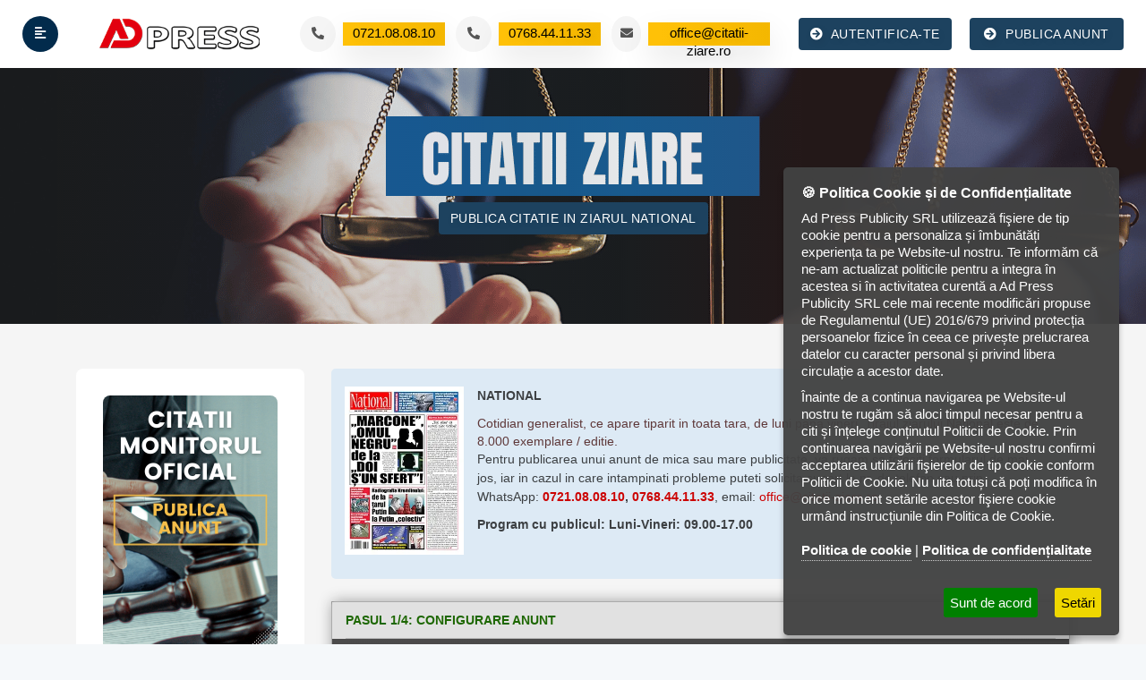

--- FILE ---
content_type: text/html; charset=UTF-8
request_url: https://www.citatii-ziare.ro/anunturi-citatii-National
body_size: 11541
content:
<!DOCTYPE html>
<html lang="ro">

          <head>
        <meta charset="UTF-8">
        <meta name="viewport" content="width=device-width, initial-scale=1, shrink-to-fit=no">

        <meta name="author" content="www.citatii-ziare.ro">
        <meta name="email" content="office@citatii-ziare.ro">
        <meta name="profile" content="https://www.citatii-ziare.ro">

		<meta http-equiv="X-UA-Compatible" content="IE=edge">
		<meta name="viewport" content="width=device-width, initial-scale=1, shrink-to-fit=no">
		<meta name="keywords" content="anunturi National, National anunturi, anunt National, National anunt, ziarul National, National ziar, ziarul National anunturi, anunt ziar National, anunturi National online, anunturi National ziar, ziare anunturi National, publica anunt National, publicare anunt National ">
		<meta name="description" content="Publica anunt de citatie in ziarul National, ziar tiparit de larga raspandire National ">
		<meta name="author" content="www.citatii-ziare.ro ">
		<title>Citatie prin publicitate in ziarul National - Citatii ziarul National</title>


        <link rel="icon" href="img/domains/citatii_ziare_ro/favicon.webp">
        <link rel="stylesheet" href="../css/citatii_ziare_ro/fonts/font-awesome/fontawesome.css">

        <link rel="stylesheet" href="../css/citatii_ziare_ro/css/vendor/slick.min.css">
        <link rel="stylesheet" href="../css/citatii_ziare_ro/css/vendor/bootstrap.min.css">
        <link rel="stylesheet" href="../css/citatii_ziare_ro/css/custom/main.css">
        <link rel="stylesheet" href="../css/citatii_ziare_ro/css/custom/index.css">
		<link rel="stylesheet" href="/css/jquery.ihavecookies.css">
		
<script src="../js/ziare_nationale_ro/jquery.min.js"></script>
		

<!-- js -->
<script src="https://cdnjs.cloudflare.com/ajax/libs/jquery/2.2.4/jquery.js"></script>

<script src="https://www.citatii-ziare.ro/js/jquery-ui.js"></script>
<script src="https://www.citatii-ziare.ro/js/metro.js"></script>
<script src="https://www.citatii-ziare.ro/js/smallAdvertismentCalculator/jquery.ui.datepicker-ro.js"></script>
<script src="https://www.citatii-ziare.ro/js/smallAdvertismentCalculator/calendar-compiled.js"></script>

<!-- css -->
<link rel="stylesheet" href="/css/aplicatie.css">
<link rel="stylesheet" href="/css/app2.css">
<link rel="stylesheet" href="/css/app.css">
<link rel="stylesheet" href="/css/fix-it.css">
<link rel="stylesheet" href="/css/style.css">
<link rel="stylesheet" href="https://code.jquery.com/ui/1.12.1/themes/start/jquery-ui.css">















<script>
    var options = {
        title: '&#x1F36A; Politica Cookie și de Confidențialitate',
        message: 'Ad Press Publicity SRL utilizează fişiere de tip cookie pentru a personaliza și îmbunătăți experiența ta pe Website-ul nostru. Te informăm că ne-am actualizat politicile pentru a integra în acestea si în activitatea curentă a Ad Press Publicity SRL cele mai recente modificări propuse de Regulamentul (UE) 2016/679 privind protecția persoanelor fizice în ceea ce privește prelucrarea datelor cu caracter personal și privind libera circulație a acestor date.</p><p>Înainte de a continua navigarea pe Website-ul nostru te rugăm să aloci timpul necesar pentru a citi și înțelege conținutul Politicii de Cookie. Prin continuarea navigării pe Website-ul nostru confirmi acceptarea utilizării fişierelor de tip cookie conform Politicii de Cookie. Nu uita totuși că poți modifica în orice moment setările acestor fişiere cookie urmând instrucțiunile din Politica de Cookie.<br/>',
        delay: 600,
        expires: 1,
        link: '/politica-cookie',
        onAccept: function(){
            var myPreferences = $.fn.ihavecookies.cookie();
            // console.log('Yay! The following preferences were saved...');
            // console.log(myPreferences);
            
            if(!myPreferences.includes('analiza')) {
                // console.log('cookie analiza nu e inclus');
                document.cookie = '__utma=; Max-Age=0; path=/; domain=' + location.host;
                document.cookie = '__utmb=; Max-Age=0; path=/; domain=' + location.host;
                document.cookie = '__utmc=; Max-Age=0; path=/; domain=' + location.host;
                document.cookie = '__utmt=; Max-Age=0; path=/; domain=' + location.host;
                document.cookie = '__utmz=; Max-Age=0; path=/; domain=' + location.host;
            }
        },
        uncheckBoxes: false,
        acceptBtnLabel: 'Sunt de acord',
        moreInfoLabel: 'Politica de cookie',
        cookieTypesTitle: 'Alege Cookie-urile care le accepți',
        fixedCookieTypeLabel: 'Esențiale',
        fixedCookieTypeDesc: 'Acestea sunt necesare pentru ca website-ul să funcționeze.'
    }

    $(document).ready(function() {
        $('body').ihavecookies(options);
    
        if ($.fn.ihavecookies.preference('marketing') === true) {
            // console.log('This should run because marketing is accepted now.');
        }
    });

</script>



    <!-- Google tag (gtag.js) -->
<script async src="https://www.googletagmanager.com/gtag/js?id=G-RZPYBR52JC"></script>
<script>
  window.dataLayer = window.dataLayer || [];
  function gtag(){dataLayer.push(arguments);}
  gtag('js', new Date());

  gtag('config', 'G-RZPYBR52JC');
</script>
     
    </head>
                                            <header class="header-part">
            <div class="container">
                <div class="header-content">
                    <div class="header-left">
                        <button type="button" title="Meniu" class="header-widget header-widget2 sidebar-btn">
                            <i class="fas fa-align-left"></i>
                        </button>
                        <a href="https://www.citatii-ziare.ro" class="header-logo">
                            <img src="https://www.citatii-ziare.ro/img/domains/citatii_ziare_ro/logo.webp" width="180" height="40" alt="citatii ziare">
                        </a>
                    </div>
                    <div class="header-right">
                        <ul class="header-list">
                            <li class="header-item">
							<a href="tel:0721080810" class="header-widget header-widget2" title="citatie ziar">
                                <button type="button" class="header-widget header-widget2">
                                    <i class="fas fa-phone-alt"></i>
                                    <sup>0721.08.08.10</sup>
                                </button>
								 </a>
                            </li>
                            <li class="header-item">
							<a href="tel:0768441133" class="header-widget header-widget2" title="publica anunt citatie">
                                <button type="button" class="header-widget header-widget2">
                                    <i class="fas fa-phone-alt"></i>
                                    <sup>0768.44.11.33</sup>
                                </button>
								 </a>
                            </li>
                            <li class="header-item">
							<a href="mailto:office@citatii-ziare.ro" class="header-widget" title="citare prin publicitate">
                                <button type="button" class="header-widget header-widget2">
								
                                    <i class="fas fa-envelope"></i>
                                    <sup>office@citatii-ziare.ro</sup>
                                </button>
								</a>
                            </li>
                        </ul>
						<a href="https://www.citatii-ziare.ro/autentificare" class="btn btn-inline post-btn" title="autentificare">
                            <i class="fas fa-arrow-circle-right"></i>
                            <span>AUTENTIFICA-TE</span>
                        </a>
                        <a href="https://www.citatii-ziare.ro/anunturi-citatii-ziare" class="btn btn-inline post-btn" title="citatii ziare">
                            <i class="fas fa-arrow-circle-right"></i>
                            <span>PUBLICA ANUNT</span>
                        </a>
                    </div>
                </div>
            </div>
        </header>

        <aside class="sidebar-part">
            <div class="sidebar-body">
                <div class="sidebar-header">
                    <a href="https://www.citatii-ziare.ro" class="sidebar-logo" title="citare prin publicitate">
					<img src="https://www.citatii-ziare.ro/img/domains/citatii_ziare_ro/logo.webp" width="180" height="40" alt="citatii ziare"></a>
					<button class="sidebar-cross" title="inchide"><i class="fas fa-times"></i></button>
                </div>
                <div class="sidebar-content">
                    <div class="sidebar-profile">
                      
                        <a href="https://www.citatii-ziare.ro/anunturi-citatii-ziare" title="publica citatie ziar" class="btn btn-inline post-btn">
                            <i class="fas fa-arrow-circle-right"></i>
                            <span>PUBLICA ANUNT</span>
                        </a>
                    </div>
                    <div class="sidebar-menu">
                        <div class="tab-pane active" id="main-menu">
                            <ul class="navbar-list">
                                <li class="navbar-item"><a class="navbar-link" href="https://www.citatii-ziare.ro" title="citatii ziare">Home</a></li>
                                <li class="navbar-item navbar-dropdown">
                                    <a class="navbar-link" href="#" title="publica citatie ziar">
                                        <span>Publica anunt</span>
                                        <i class="fas fa-plus"></i>
                                    </a>
                                    <ul class="dropdown-list">
                                        <li><a class="dropdown-link" href="https://www.citatii-ziare.ro/anunturi-citatii-ziare" title="citatii ziare nationale">Citatii Ziare Nationale</a></li>
                                        <li><a class="dropdown-link" href="https://www.citatii-ziare.ro/anunturi-citatii-ziare" title="citatii ziare locale">Citatii Ziare Locale</a></li>
										<li><a class="dropdown-link" href="https://www.citatii-ziare.ro/anunturi-citatii-ziare" title="citatii ziare recomandate">Citatii Ziare Recomandate</a></li>
                                    </ul>
                                </li>
                                <li class="navbar-item navbar-dropdown">
                                    <a class="navbar-link" href="https://www.citatii-ziare.ro/modalitati-de-plata" title="modalitati de plata">
                                        <span>Modalitati de plata</span>
                                    </a>
                                </li>
								<li class="navbar-item navbar-dropdown">
                                    <a class="navbar-link" href="https://www.citatii-ziare.ro/mare-publicitate" title="mare publicitate">
                                        <span>Mare publicitate</span>
                                    </a>
                                </li>
								<li class="navbar-item navbar-dropdown">
                                    <a class="navbar-link" href="https://www.citatii-ziare.ro/anunturi-fondurieuropene" title="anunt ziar fonduri europene">
                                        <span>Anunturi Fonduri Europene</span>
                                    </a>
                                </li>
								<li class="navbar-item navbar-dropdown">
                                    <a class="navbar-link" href="https://www.citatii-ziare.ro/publicitate-online" title="publicitate online">
                                        <span>Publicitate Online</span>
                                    </a>
                                </li>
                                <li class="navbar-item navbar-dropdown">
                                    <a class="navbar-link" href="https://www.citatii-ziare.ro/autentificare" title="contul meu">
                                        <span>Contul Meu</span>
                                    </a>
                                </li>
                                <li class="navbar-item"><a class="navbar-link" href="https://www.citatii-ziare.ro/contact" title="contact2 citatii ziare">Contact</a></li>
                            </ul>
                        </div>
                    </div>
                </div>
            </div>
        </aside> 

        <nav class="mobile-nav">
            <div class="container">
                <div class="mobile-group">
                    <a href="https://www.citatii-ziare.ro" class="mobile-widget" title="citatii ziare">
                        <i class="fas fa-home"></i>
                        <span>Home</span>
                    </a>
                    <a href="https://www.citatii-ziare.ro/anunturi-citatii-ziare" class="mobile-widget plus-btn" title="citare prin publicitate">
                        <i class="fas fa-plus"></i>
                        <span>PUBLICA ANUNT</span>
                    </a>
                    <a href="https://www.citatii-ziare.ro/autentificare" class="mobile-widget" title="autentificare">
                        <i class="fas fa-bell"></i>
                        <span>Autentificare</span>
                    </a>
                </div>
            </div>
        </nav> 
                    
    		    	<meta name="csrf-token" content="VyR462BQgpYy41hG9DBg8qcgWwGLJImNPNyloBMU">

        <section class="single-banner">
            <div class="container">
                <div class="row">
				<div class="col-lg-12">
                        <div class="center-50 single-content">
                            <a href="#" class="btn btn-inline" title="anunturi ziare">
                                <span>PUBLICA CITATIE IN ZIARUL National</span>
                            </a>
                        </div>
                    </div>
                </div>
            </div>
        </section>

        <section class="ad-details-part">
            <div class="container">
                <div class="row content-reverse">
                    <div class="col-lg-3">
                        <div class="common-card">
                            <div class="ad-details-feature slider-arrow">
							<a href="https://www.anunt-mo.ro/citatii-monitorul-oficial.php" target="_blank" class="feature-img" title="citie monitorul oficial">
                                <div class="feature-card">
                                <img src="https://www.citatii-ziare.ro/img/domains/citatii_ziare_ro/bannere/citatii-monitorul-oficial.webp" alt="citare prin publicitate">
                                </div>
								  </a>
							 <a href="https://publicare-anunturi-posturi.ro/" target="_blank" class="feature-img" title="publicare anunturi posturi">
                                <div class="feature-card">
                                <img src="https://www.citatii-ziare.ro/img/domains/citatii_ziare_ro/bannere/posturi-banner.webp" alt="posturi gov concursuri">
                                </div>
								  </a>
                            </div>
                        </div>
                        <div class="common-card">
                            <div class="card-header">
                                <h5 class="card-title">Program suport:</h5>
                            </div>
                            <ul class="ad-details-opening">
                                <li>
                                    <h6>Luni</h6>
                                    <p>09:00 - 17:00</p>
                                </li>
								<li>
                                    <h6>Marti</h6>
                                    <p>09:00 - 17:00</p>
                                </li>
								                                <li>
                                    <h6>Miercuri</h6>
                                    <p>09:00 - 17:00</p>
                                </li>
								                                <li>
                                    <h6>Joi</h6>
                                    <p>09:00 - 17:00</p>
                                </li>
								                                <li>
                                    <h6>Vineri</h6>
                                    <p>09:00 - 17:00</p>
                                </li>
                                <li>
                                    <h6>Sambata</h6>
                                    <p>Inchis</p>
                                </li>
								                                <li>
                                    <h6>Duminica</h6>
                                    <p>Inchis</p>
                                </li>
                            </ul>
                        </div>
                    </div>
                    <div class="col-lg-9">
		<div class="form-group">
			<div class="col-xs-12 col-sm-12 col-md-12">

				<div class="row news-details-wrap">
					<div class="col-md-2 col-xs-12 newspaper-details-img-wrap" style="background-image: url(/img/newspaperLogo/national-min_1419ef27.webp)">
					</div>
					<div class="col-md-10 col-xs-12 newspaper-details-short">
						<p class="newspaper-name nop" >National</p>
						
						<div>
							Cotidian generalist, ce apare tiparit in toata tara, de luni pana vineri. Tirajul ziarului National este de 8.000 exemplare / editie.
							
						</div>
						<div id="direct_contact_info">
							<p>Pentru publicarea unui anunt de mica sau mare publicitate, va rugam sa folositi formularul de mai jos, iar in cazul in care intampinati probleme puteti solicita suport la nr. de telefon sau prin WhatsApp: <strong>
							<a href="https://api.whatsapp.com/send?phone=40721080810" target="_blank" title="citatie ziar National">0721.08.08.10</a>, 
							<a href="https://api.whatsapp.com/send?phone=40768441133" target="_blank" title="citare prin publicitate National ">0768.44.11.33</a></strong>, email: <a href="emailto:office@citatii-ziare.ro" title="citatii ziar National">office@citatii-ziare.ro</a>.</p>
							<p><strong>Program cu publicul: Luni-Vineri: 09.00-17.00</strong></p>
							
						</div>
					</div>

				</div>

									<meta name="csrf-token" content="VyR462BQgpYy41hG9DBg8qcgWwGLJImNPNyloBMU">
<div class="first-step row" id="first-step-1">
<div class="advertisment-price-calculator clearfix form-group">
	<div class="col-xs-12 col-sm-12 col-md-12">
	<input type="hidden" id="server_time" class="server_time" name="server_time-id" value="2025-12-04T16:12:42+02:00">
	<input type="hidden" id="multi_offer" value="false">
	<input type="hidden" id="multi_newspaper_ids" value="">
	<input type="hidden" id="options_multi_ids" value="">
	<form id="form-step-1" name="step-1" translate="no" class="notranslate" method="post">
	
		<input type="hidden" name="parametru_send_1" id="parametru_send_1" value="18.223.149.551764857802">
		<input type="hidden" id="newspaper_id" class="newspaper_id" name="newspaper-id" value="14">
		<input type="hidden" id="min-days" value="0">
		<input type="hidden" id="min-days-price" value="0">
		<input type="hidden" id="live-price" value="0">
		<input type="hidden" id="options-max-chars" name="options-max-chars" value="0">
		<input type="hidden" id="options-max-chars-id" name="options-max-chars-id" value="0">
		<input type="hidden" id="options-max-words" name="options-max-words" value="0">
		<input type="hidden" id="options-max-words-id" name="options-max-words" value="0">
		<input type="hidden" id="day-index" value="0" >
		<input type="hidden" id="selectedMultiOffer" value="false">
		<input type="hidden" id="available-days" value="0$1$1$1$1$1$0$" >
		<input type="hidden" id="deadline-hour" value="14" >
		<input type="hidden" id="deadline-offset" value="0" >
		<input type="hidden" id="excluded-days" value="2-12" >
		<input type="hidden" id="is-multi" value="0" >
		<input type="hidden" id="single-region" value="" >
		<input type="hidden" id="newspaper-region" value="national">
		<input type="hidden" id="newspaper-specific-region" value="">
		
		
	
<meta name="csrf-token" content="VyR462BQgpYy41hG9DBg8qcgWwGLJImNPNyloBMU">
    <!-- Codul B: Afișat pentru toate celelalte domenii -->

<div class="step-number">PASUL 1/4: CONFIGURARE ANUNT</div>
				<div class='form-group p-bottom rosu row'>
			<label for='newspaper_section' class='col-md-2 col-form-label fixit'>Selectati rubrica:</label>
			<div class="col-md-4">
								<select name="newspaper_section" id="newspaper_section" onchange="select_newspaper_section(this.value)" class="form-control newspaper_section" open>
						<option value="0" selected>...</option>
																		<option value="14-605"> Achizitii Publice</option>
																								<option value="14-6643"> Adunari Generale</option>
																								<option value="14-606"> Aniversari</option>
																								<option value="14-6302"> Anunturi Fonduri Europene</option>
																								<option value="14-6989"> Anunturi Mediu / Cadastru</option>
																								<option value="14-7080"> Autorizatii de Construire</option>
																								<option value="14-6644"> Cabinete / Medicale</option>
																								<option value="14-607"> Cereri Serviciu</option>
																								<option value="14-608"> Citatii / Somatii</option>
																								<option value="14-609"> Comemorari</option>
																								<option value="14-615"> Cumparari Auto</option>
																								<option value="14-616"> Cumparari Diverse</option>
																								<option value="14-610"> Decese</option>
																								<option value="14-617"> Disparitii</option>
																								<option value="14-618"> Diverse</option>
																								<option value="14-611"> Imobiliare Cumparari</option>
																								<option value="14-612"> Imobiliare Vanzari</option>
																								<option value="14-619"> Inchirieri</option>
																								<option value="14-5714"> Licitatii</option>
																								<option value="14-621"> Matrimoniale (doar casatorii)</option>
																								<option value="14-622"> Oferte Serviciu</option>
																								<option value="14-623"> Pierderi</option>
																								<option value="14-625"> Prestari Servicii</option>
																								<option value="14-6645"> Propuneri Afaceri</option>
																								<option value="14-627"> Vanzari Auto</option>
																								<option value="14-628"> Vanzari Diverse</option>
															</select>
			</div>
		</div>
		
		<div class="advertisment_content_wrapper">
    		<div class='col-xs-12 col-sm-12 col-md-5'>
    			<div class='form-group row p-bottom h-100'>
    				
    				    					<div class='col-xs-12 col-sm-12 col-md-12 nopadding h-100'>
    						<textarea name="advertisment_content" id="new_advertisment_content" class="advertisment_content form-control" placeholder="Introduceti textul anuntului:"></textarea>
    					</div>
    					<div class="col-xs-12 col-sm-12 col-md-12" id="first_textarea_charcount" style="display: none;"><p style="font-size: smaller;padding-left: 5px;">Ai introdus <span id="advertisment-chars-used"></span> din <span id="advertisment-chars-max"></span> caractere</p></div>
    				    			</div>
    		</div>
    		
    		<div class='col-xs-12 col-sm-12 col-md-7'>
    			<div class='form-group row p-bottom'>
    				    				<label for='advertisment_options' class='col-xs-12 col-sm-12 col-md-12 col-form-label caseta-buna caseta-buna-left' >OPTIUNI DE PUBLICARE:</label>
    				<div class="col-xs-12 col-sm-12 col-md-12">
    					<div class='advertisment_options' id='advertisment_options'></div>
    				</div>
    			</div>
    		</div>
		</div>
		
		
		<div class='form-group row nomargin p-bottom'>
			<div class='col-md-12' id="adimagerow" style="display:none;">
				<div id="image_overlay">
					<label for="adimage" id="imageuploadbutton">Alegeti Imaginea</label>
				</div>
				<span id="adimagelabel" style="font-weight:bold; color:#000;">
								</span>
				<input type="file" name="adimage" id="adimage" style="display: none;" accept="image/*">
			</div>
		</div>
			
		<div class='form-group row p-bottom rosu'>
			<label class='col-xs-12 col-sm-12 col-md-12 col-form-label fixit'>
			Alegeti aparitiile anuntului:
			</label>
		</div class="col-xs-12 col-sm-6 col-md-6">
		<div class='form-group row p-bottom'>
			<div class="col-md-12">
				<div class="aparitii app-consecutive">
				<input type="radio" name="ad-days-type" value="1" class="days-type col-form-label" id="days-type-1" checked="checked">
				<label class="col-form-label corect" checked="checked">Aparitii consecutive: anuntul apare &nbsp;
									<input type="text" class="inp-txt-small nopadding col-form-label" name="ad-days-count" id="ad-days-count" value="">
								editii consecutive din momentul confirmarii platii.</label>
				</div>
			</div>
		</div>
		    		<div class='form-group row p-bottom  rosu'>
    			<div class="col-xs-12 col-sm-6 col-md-6">
    				<div class="aparitii app-selective">
    					<input type="radio" name="ad-days-type" value="2" class="days-type col-xs-1 col-sm-1 col-md-1 col-form-label" id="days-type-2" style="margin-left: 2px; float: left; width: 7.5%;">
    					<label class="col-xs-11 col-sm-11 col-md-6 col-form-label app-sel corect2">Aparitii selective:</label>
    					<div id="datepicker" class="col-xs-12 col-sm-6 col-md-6 datepicker"></div>
    				</div>
    			</div>
    			<div class="col-xs-12 col-sm-6 col-md-6 selectate">
    				<label style="text-align:right; padding-left:15px;"><strong>Date selectate:</strong></label>
    				<div id="date-holder" class="date-holder rosu"></div>
    			</div>
    		</div>
    					<div class='form-group row nomargin p-bottom '>
			<label for='ad-coupon'>Cupon promotional:</label>
			<input type="text" class="coupon inp-txt-medium" name="coupon" id="coupon" value="">
			<i>(se completeaza doar daca detineti un cupon)</i>
		</div>
							<div class='form-group row nomargin p-bottom text-center'>
				<input type="checkbox" name="terms-agreement-chkbox" class="exclude-for-options" id="terms-agreement-chkbox"> Am citit si sunt de acord cu <a href="/termeni-si-conditii" target="_blank">Termenii si conditiile</a> acestui website.<br>
			</div>
				<div class='form-group row nomargin p-bottom text-center'>
			<input type="button" name="step-1-forward" id="step-1-forward" value="CALCULATI PRETUL" class="inp-submit btn btn-success" >

			<div class="calcualtorMultiOffer"><input type="button" name="step-1-multi" id="step-1-multi" value="Vreau oferta si la alte ziare" class="inp-submit btn btn-primary hide" ></div>
			
		</div>
	</form>
	<!--<form id="adimageform" action="https://www.citatii-ziare.ro/mica-publicitate/image-upload" method="post" enctype="multipart/form-data">
		<input type="hidden" name="_token" value="VyR462BQgpYy41hG9DBg8qcgWwGLJImNPNyloBMU" autocomplete="off">
		<input type="file" name="adimage" id="adimage" onFocus="window.scrollTo(0, 0);" style="display: none;" accept="image/*">
		

	</form>-->
	</div>
</div>
<div class="post-divider"></div>
</div>
<div id="second-step-2-1" class="second-step-2-1 row" translate="no" class="notranslate" style="display: none;">
	<div class="advertisment-price-calculator clearfix form-group">
		<div class="">
			<div class="step-number">PASUL 2/3: SELECTARE ZIAR</div>
				<div class="text-center header-row pas-hide">
					<div class="col-md-9">
						<div class="col-md-5"><strong style="font-weight:bold !important; color:#000000;">ZIAR</strong></div>
						<div class="col-md-3"><strong style="font-weight:bold !important; color:#000000;">INFO</strong></div>
						<div class="col-md-2"><strong style="font-weight:bold !important; color:#000000;">PRET</strong></div>
						<div class="col-md-2"><strong style="font-weight:bold !important; color:#000000;">ALEGE</strong></div>
					</div>
					<div class="col-md-3">
						<strong style="font-weight:bold !important; color:#000000;">DETALII</strong>
					</div>
				</div>
				<div class="row text-center" style="margin-top: 20px;">
					<div class="col-md-9" id="calculator-multi-main-info">
					</div>
					<div class="mobiles">
					<div class="col-md-3" style="background-image: url(/img/calculator_v3/libertatea-mic2.gif); background-repeat: no-repeat; background-position: center; background-size: auto 100%; height: 300px; min-width: 180px">
					</div>
					</div>
				</div>
				<div class="row footer-row">
					<div class="col-md-12">
						<div class="step-2-1-back-div" style="float: left;">
							<input type="button" name="step-2-1-back" id="step-2-1-back" value="MODIFICATI ANUNTUL" class="inp-submit button green" tabindex="-1">
						</div>
					    <div class="step-2-1-forward-div">
							<p align="right"><input type="button" name="step-2-forward" id="step-2-1-forward" value="ÎNAINTE" class="inp-submit button green"></p>
						</div>
					</div>
			    </div>
			</div>
		</div>
		<div class="post-divider"></div>
	</div>
	<div class="second-step row" id="second-step-2" translate="no" class="notranslate" style="display:none;">
<div class="advertisment-price-calculator clearfix form-group">
	<div class="col-xs-12 col-sm-12 col-md-12">
	<form id="form-step-2" name="step-2" method="post" action="">
		<div class="step-number">PASUL 2/3: VIZUALIZARE ANUNT SI PRET</div>
		<div class='form-group row p-bottom rosu'>
			<div class="step-2-text-white px-15">ZIAR:</div>
			<div class="step-2-data-white">
				<p id="result-newspaper-name"></p>
			</div>
		</div>
		<div class='form-group row p-bottom '>
			<div class="step-2-text">RUBRICA:</div>
			<div class="step-2-data">
				<p id="form-step-2-section"></p>
			</div>
		</div>
		<div class='form-group row p-bottom rosu'>
			<div class="step-2-text-white px-15">TEXT ANUNT:</div>
			<div class="step-2-data-content-white">
				<p id="form-step-2-content"></p>
			</div>
		</div>
		<div class='form-group row p-bottom '>
			<div class="col-md-3 step-2-text nomargin">OPTIUNI DE PUBLICARE:</div>
			<div class="col-md-9 step-2-data nomargin text-right">
				<p id="form-step-2-options"></p>
			</div>
		</div>
		<div class='form-group row p-bottom rosu'>
			<div class="step-2-text-white px-15">NUMAR DE CUVINTE:</div>
			<div class="step-2-data-white">
				<p id="form-step-2-wordcount"></p>
			</div>
		</div>
		<div class='form-group row p-bottom'>
			<div class="step-2-text">APARITII:</div>
			<div class="step-2-data">
				<p id="form-step-2-datecount"></p>
			</div>
		</div>
		<div class='form-group row p-bottom rosu'>
			<div class="step-2-text-white px-15">APARITII GRATUITE:</div>
			<div class="step-2-data-white">
				<p id="form-step-2-datecountfree"></p>
			</div>
		</div>
		<div class='form-group row p-bottom '>
			<div class="col-md-3 step-2-text nomargin">ZILE DE APARITIE:</div>
			<div class="col-md-9 step-2-data nomargin text-right">
				<p id="form-step-2-dates"></p>
			</div>
		</div>
		<div class='form-group row p-bottom rosu'>
			<div class="step-2-text-white px-15">PRETUL TOTAL:</div>
			<div class="step-2-data-white">
				<p id="form-step-2-price"></p>
			</div>
		</div>
			<div class='form-group row p-bottom' id="tip_persoana">
			<div class="step-2-text">TIP CLIENT:</div>
			<div class="step-2-data">
				<div>
					<label for="form-step-1-tp">Persoana Juridica </label>
					<input id="form-step-1-tp" type="radio" name="form-step-2-tp" style="margin-left: 5px; margin-right: 10px;" value="1" >
				</div>
				<div>
					<label for="form-step-0-tp">Persoana Fizica </label>
					<input id="form-step-0-tp" type="radio" name="form-step-2-tp" style="margin-left: 5px; margin-right: 10px;" value="0" >
				</div>
			</div>
		</div>
			<div class='form-group row p-bottom rosu'>
			<div class="step-2-back-div">
				<input type="button" name="step-2-back" id="step-2-back" value="MODIFICATI ANUNTUL" class="col-xs-12 col-sm-12 col-md-12 inp-submit btn btn-danger" tabindex="-1">
			</div>
			<div class="step-2-forward-div">
				<input type="button" name="step-2-forward" id="step-2-forward" value="PUBLICA ANUNTUL" class="col-xs-12 col-sm-12 col-md-12 inp-submit btn btn-success">
			</div>
		</div>
	</form>
	</div>
</div>
<div class="post-divider"></div>
</div>
<div class="third-step row" id="third-step-3" translate="no" class="notranslate" style="display:none;">
<div class="advertisment-price-calculator clearfix form-group">
	<div class="col-xs-12 col-sm-12 col-md-12">
	<form id="form-step-3" name="step-3" method="post" action="">
		<div class="step-number">PASUL 3/3: INFORMATII FACTURARE</div>
		<div class="step-number"><em>* campuri obligatorii</em></div>
		<div class='form-group row rosu p-bottom show'>
			<div class="responsive-step3-1 col-xs-12 col-sm-4 col-md-4">
				<div class="step-2-text-white">
					<label for='pay_type_card'>MODALITATI DE PLATA: *</label>
				</div>
			</div>
			<div class="responsive-step3-2 col-xs-12 col-sm-8 col-md-8 payment-method">
			    
			    <div class="form-group step-2-data-white-radio" style="margin-bottom: 0; padding: 0px;" > 
					<input type="radio" class="coupon inp-txt-medium" name="pay_type" id="pay_type_card" value="card">
					<label for='pay_type_card' class="step-2-text">prin CARD</label>
					<img src="../../img/bottom-mastercard.jpg" alt="mastercard" width="60" height="30" >
					<img src="../../img/bottom-visa.jpg" alt="visa" width="69" height="30" >
					<img src="../../img/bottom-maestro.png" alt="visa" width="69" height="30" >
				</div>
				<div id="sms-option-step-3" class="form-group step-2-data-white-radio" style="margin-bottom: 0; padding: 0px;">
					<input type="radio" class="coupon inp-txt-medium" name="pay_type" id="pay_type_sms" value="sms">
					<label for='pay_type_sms' class="step-2-text">prin SMS</label>
					<input type="hidden" id="pay_type_sms_value">
				</div>
				<div class="form-group step-2-data-white-radio" style="margin-bottom: 0; padding: 0px;">
					<input type="radio" class="coupon inp-txt-medium" name="pay_type" id="pay_type_postal" value="postal" checked >
					<label for='pay_type_postal' class="step-2-text"> prin Posta Romana </label>
				</div>
				<div class="form-group step-2-data-white-radio" style="margin-bottom: 0; padding: 0px;">
					<input type="radio" class="coupon inp-txt-medium" name="pay_type" id="pay_type_bank" value="bank" checked >
					<label for='pay_type_bank' class="step-2-text">prin Banca / Trezorerie <span>(se emite factura proforma) </span></label>
				</div> 
			</div> 
		</div>
		<div class='form-group row nomargin p-bottom show' id="client_name_div">
			<div class="col-xs-12 col-sm-6">
				<label for='client_name'>
					PERSOANA DE CONTACT: *
				</label>
			</div>
			<div class="col-xs-12 col-sm-6">
								<input type="text" class="coupon inp-txt-medium" name="client_name" id="client_name" value="">
			</div>
		</div>
		<div class='form-group row rosu nomargin p-bottom show' id="client_phone_div">
			<div class="col-xs-12 col-sm-6">
				<label for='client_phone'>
					TELEFON: *
				</label>
			</div>
			<div class="col-xs-12 col-sm-6">
				<input type="text" class="coupon inp-txt-medium" name="client_phone" id="client_phone" value="">
			</div>
		</div>
<div class='form-group row p-bottom show' id="client_cnp_div">
    <div class="col-xs-12 col-sm-6">
        <label for='client_cnp'>
            CNP: *
        </label>
    </div>
    <div class="col-xs-12 col-sm-6">
        <input 
            type="text" 
            class="coupon inp-txt-medium" 
            name="client_cnp" 
            id="client_cnp" 
            minlength="10" 
            maxlength="13" 
            value="0000000000000"
            oninput="if (this.value === '0000000000000') this.value = '';"
        >
    </div>
</div>
		<div class='form-group row nomargin p-bottom show' id="client_email_div">
			<div class="col-xs-12 col-sm-6">
				<label for='client_email'>
					EMAIL: *
				</label>
			</div>
			<div class="col-xs-12 col-sm-6">
				<input type="text" class="coupon inp-txt-medium" name="client_email" id="client_email" value="">
			</div>
		</div>
		<div class='form-group row nomargin p-bottom hide' id="client_email2_div">
			<div class="col-xs-12 col-sm-6">
				<label for='client_email2'>
					EMAIL COPIE ELECTRONICA: *
				</label>
				<div class="checkbox" style="margin: 0">
			    	<label>
			      		<input type="checkbox" class="copy-base-email-electronic exclude-for-options"> Email-ul este acelasi
			    	</label>
			  	</div>
			</div>
			<div class="col-xs-12 col-sm-6">
				<input type="text" class="coupon inp-txt-medium" name="client_email2" id="client_email2" value="">
			</div>
		</div>
		<div class='form-group row nomargin p-bottom hide' id="client_email3_div">
			<div class="col-xs-12 col-sm-6">
				<label for='client_email3'>
					EMAIL OPTIUNE 50 WEBSITEURI: *
				</label>
				<div class="checkbox" style="margin: 0">
			    	<label>
			      		<input type="checkbox" class="copy-base-email-websites exclude-for-options"> Email-ul este acelasi
			    	</label>
			  	</div>
			</div>
			<div class="col-xs-12 col-sm-6">
				<input type="text" class="coupon inp-txt-medium" name="client_email3" id="client_email3" value="">
			</div>
		</div>
		<div class='form-group row rosu p-bottom show' id="client_location_div">
			<div class="col-xs-12 col-sm-6">
				<label for='client_location'>
					LOCALITATE: *
				</label>
			</div>
			<div class="col-xs-12 col-sm-6">
				<input type="text" class="coupon inp-txt-medium" name="client_location" id="client_location" value="">
			</div>
		</div>
		<div class='form-group row p-bottom show' id="client_county_div">
			<div class="col-xs-12 col-sm-6">
				<label for='client_county'>
					JUDEȚ: *
				</label>
			</div>
			<div class="col-xs-12 col-sm-6">
				<select name="client_county" id="client_county" class="inp-txt" style="color:#000;">
					<option value="">Alege județ</option>
					<option  value='Alba'>Alba</option>
					<option  value='Arad'>Arad</option>
					<option  value='Arges'>Arges</option>
					<option  value='Bacau'>Bacau</option>
					<option  value='Bihor'>Bihor</option>
					<option  value='Bistrita-Nasaud'>Bistrita-Nasaud</option>
					<option  value='Botosani'>Botosani</option>
					<option  value='Braila'>Braila</option>
					<option  value='Brasov'>Brasov</option>
					<option  value='Bucuresti'>Bucuresti</option>
					<option  value='Buzau'>Buzau</option>
					<option  value='Calarasi'>Calarasi</option>
					<option  value='Caras-Severin'>Caras-Severin</option>
					<option  value='Cluj'>Cluj</option>
					<option  value='Constanta'>Constanta</option>
					<option  value='Covasna'>Covasna</option>
					<option  value='Dambovita'>Dambovita</option>
					<option  value='Dolj'>Dolj</option>
					<option  value='Galati'>Galati</option>
					<option  value='Giurgiu'>Giurgiu</option>
					<option  value='Gorj'>Gorj</option>
					<option  value='Harghita'>Harghita</option>
					<option  value='Hunedoara'>Hunedoara</option>
					<option  value='Ialomita'>Ialomita</option>
					<option  value='Iasi'>Iasi</option>
					<option  value='Ilfov'>Ilfov</option>
					<option  value='Maramures'>Maramures</option>
					<option  value='Mehedinti'>Mehedinti</option>
					<option  value='Mures'>Mures</option>
					<option  value='Neamt'>Neamt</option>
					<option  value='Olt'>Olt</option>
					<option  value='Prahova'>Prahova</option>
					<option  value='Salaj'>Salaj</option>
					<option  value='Satu Mare'>Satu Mare</option>
					<option  value='Sibiu'>Sibiu</option>
					<option  value='Suceava'>Suceava</option>
					<option  value='Teleorman'>Teleorman</option>
					<option  value='Timis'>Timis</option>
					<option  value='Tulcea'>Tulcea</option>
					<option  value='Valcea'>Valcea</option>
					<option  value='Vaslui'>Vaslui</option>
					<option  value='Vrancea'>Vrance</option>
				</select>
			</div>
		</div>
		<div class='form-group row rosu p-bottom' id="client_address_div">
			<div class="col-xs-12 col-sm-6">
				<label for='client_address'>
					ADRESA (STR. NR.): *
				</label>
			</div>
			<div class="col-xs-12 col-sm-6">
				<input type="text" class="coupon inp-txt-medium" name="client_address" id="client_address" value="">
			</div>
		</div>

		<div class='form-group row nomargin p-bottom' id="company_name_div">
			<div class="col-xs-12 col-sm-6">
				<label for='company_name'>
					DENUMIRE SOCIETATE/INSTITUTIE: *
				</label>
			</div>
			<div class="col-xs-12 col-sm-6">
				<input type="text" class="coupon inp-txt-medium" name="company_name" id="company_name" value="">
			</div>
		</div>
		<div class='form-group row nomargin p-bottom' id="company_cui_type_div">
			<div class="col-xs-12 col-sm-6">
				<label>
					C.U.I.: *
				</label>
			</div>
			<div class="col-xs-12 col-sm-6">
				<div class="row nomargin">
					<input type="text" class="coupon inp-txt-medium" name="company_cui" id="company_cui" value="">
				</div>
				<div class="row" id="platitor_sau_neplatitor_tva">
					<div class="col-md-12 clearfix" style="text-align: center; padding-top:5px;"> 
						<label for="company_cui_type_0" style="display: inline-block; float: left;">NEPLATITOR TVA(fara RO)</label>
						<input type="radio" name="company_cui_type" id="company_cui_type_0" style="float: left;margin-left: 5px;"  value="2" >
					</div>
					<div class="col-md-12" style="text-align: center;">
						<label for="company_cui_type_1" style="display: inline-block; float: left;">PLATITOR TVA(cu RO)</label>
						<input type="radio" name="company_cui_type" id="company_cui_type_1" style="float: left;margin-left: 5px;"   value="1" >
					</div>
				</div>
			</div> 
		</div>
		<div class='form-group row rosu nomargin p-bottom' id="company_reg_no_div">
			<div class="col-xs-12 col-sm-6 col-md-6">
				<label for='company_reg_no'>
					N.R.C.:
				</label>
			</div>
			<div class="col-xs-12 col-sm-6 col-md-6">
				<input type="text" class="coupon inp-txt-medium" name="company_reg_no" id="company_reg_no" value="">
			</div>
		</div>
		<div class='form-group row rosu p-bottom' id="company_county_div" style="display: none">
			<div class="col-xs-12 col-sm-6">
				<label for='company_county'>
					JUDEȚ: *
				</label>
			</div>
			<div class="col-xs-12 col-sm-6">
				<select name="company_county" id="company_county" class="inp-txt" style="color:#000;">
					<option value="">Alege județ</option>
					<option  value='Alba'>Alba</option>
					<option  value='Arad'>Arad</option>
					<option  value='Arges'>Arges</option>
					<option  value='Bacau'>Bacau</option>
					<option  value='Bihor'>Bihor</option>
					<option  value='Bistrita-Nasaud'>Bistrita-Nasaud</option>
					<option  value='Botosani'>Botosani</option>
					<option  value='Braila'>Braila</option>
					<option  value='Brasov'>Brasov</option>
					<option  value='Bucuresti'>Bucuresti</option>
					<option  value='Buzau'>Buzau</option>
					<option  value='Calarasi'>Calarasi</option>
					<option  value='Caras-Severin'>Caras-Severin</option>
					<option  value='Cluj'>Cluj</option>
					<option  value='Constanta'>Constanta</option>
					<option  value='Covasna'>Covasna</option>
					<option  value='Dambovita'>Dambovita</option>
					<option  value='Dolj'>Dolj</option>
					<option  value='Galati'>Galati</option>
					<option  value='Giurgiu'>Giurgiu</option>
					<option  value='Gorj'>Gorj</option>
					<option  value='Harghita'>Harghita</option>
					<option  value='Hunedoara'>Hunedoara</option>
					<option  value='Ialomita'>Ialomita</option>
					<option  value='Iasi'>Iasi</option>
					<option  value='Ilfov'>Ilfov</option>
					<option  value='Maramures'>Maramures</option>
					<option  value='Mehedinti'>Mehedinti</option>
					<option  value='Mures'>Mures</option>
					<option  value='Neamt'>Neamt</option>
					<option  value='Olt'>Olt</option>
					<option  value='Prahova'>Prahova</option>
					<option  value='Salaj'>Salaj</option>
					<option  value='Satu Mare'>Satu Mare</option>
					<option  value='Sibiu'>Sibiu</option>
					<option  value='Suceava'>Suceava</option>
					<option  value='Teleorman'>Teleorman</option>
					<option  value='Timis'>Timis</option>
					<option  value='Tulcea'>Tulcea</option>
					<option  value='Valcea'>Valcea</option>
					<option  value='Vaslui'>Vaslui</option>
					<option  value='Vrancea'>Vrance</option>
				</select>
			</div>
		</div>
		<div class='form-group row rosu p-bottom' id="company_location_div" style="display: none">
			<div class="col-xs-12 col-sm-6">
				<label for='company_location'>
					LOCALITATE/SECTOR: *
				</label>
			</div>
			<div class="col-xs-12 col-sm-6">
				<input type="text" class="coupon inp-txt-medium" name="company_location" id="company_location" value="">
			</div>
		</div>
		<div class='form-group row nomargin p-bottom' id="company_address_div">
			<div class="col-xs-12 col-sm-6 col-md-6">
				<label for='company_address'>
					ADRESA (STR., NR.): *
				</label>
			</div>
			<div class="col-xs-12 col-sm-6 col-md-6">
				<input type="text" class="coupon inp-txt-medium" name="company_address" id="company_address" value="">
			</div>
		</div>
		
		<div class='form-group row nomargin p-bottom hide' id="client_address2_div">
			<div class="col-xs-12 col-sm-6">
				<label for='client_address2'>
					ADRESA EXPEDIERE ZIAR: *
				</label>
				<div class="checkbox" style="margin: 0">
			    	<label>
			      		<input type="checkbox" class="copy-base-address exclude-for-options"> Adresa este aceeasi
			    	</label>
			  	</div>
			</div>
			<div class="col-xs-12 col-sm-6">
				<input type="text" class="coupon inp-txt-medium" required name="client_address2" id="client_address2" value="">
			</div>
		</div>
		<div class='form-group row rosu nomargin p-bottom' id="company_account_div">
			<div class="col-xs-12 col-sm-6 col-md-6">
				<label for='company_account'>
					CONT:
				</label>
			</div>
			<div class="col-xs-12 col-sm-6 col-md-6">
					<input type="text" class="coupon inp-txt-medium" name="company_account" id="company_account" value="">
			</div>
		</div>
		<div class='form-group row nomargin p-bottom' id="company_bank_div">
			<div class="col-xs-12 col-sm-6 col-md-6">
				<label for='company_bank'>
					BANCA:
				</label>
			</div>
			<div class="col-xs-12 col-sm-6 col-md-6">
				<input type="text" class="coupon inp-txt-medium" name="company_bank" id="company_bank" value="">
			</div>
		</div>
		<div class='form-group row rosu nomargin p-bottom show'>
			<div class="step-3-back-div">
				<input type="button" name="step-3-back" value="INAPOI LA PASUL 2" class="inp-submit fleft btn btn-danger" tabindex="-1" id="step-3-back">
			</div>
			<div class="step-3-forward-div">
				<input type="button" name="step-3-forward" id="step-3-forward" value="FINALIZARE ANUNT" class="inp-submit fright btn btn-success">
			</div>
		</div>
		
	</form>
</div>
</div>
<div class="post-divider"></div>
</div>
<div class="fourth-step row" translate="no" class="notranslate" style="display:none;">
<div class="clearfix form-group">
	<div class="col-xs-12 col-sm-12 col-md-12">
		<form name="form-step-4" id="form-step-4" method="post" action="#">
			<div id="contur" class="purple-frame">
				<div class="">
					<h4 style="margin-bottom:15px">FACTURA PROFORMA CU NR. <strong id="proforma_emisa" style="color:#C00"></strong> A FOST EMISA!</h4>
				</div>
				<h5><b>Anuntul dvs fost receptionat si este in asteptarea platii!</b></h5>
				<div class="content">
					<p>Pentru ca anuntul dvs sa apara in urmatoarea editie libera a ziarului <b style="color:#C00"><span id="result-newspaper-multiName" ></span></b>, va rugam ne transmiteti confirmarea platii pe adresa de email: <a href="mailto:office@citatii-ziare.ro">office@citatii-ziare.ro</a> sau fax: <b>0351.818.792</b> pana maxim <b id="newspapers-deadline-hour" style="color:#FF0000">ora 14.00</b>, cu o zi inainte de prima aparitie a anuntului. </p>
					<p>Un email cu textul anuntului, factura proforma si toate informatiile necesare a fost trimis pe adresa dvs de email.</p>
					<p>Va rugam sa tineti cont de zilele nelucratoare (sambata, duminica), astfel orice anunt confirmat pana vineri, ora 14.00, va aparea in edita de luni. In caz contrar se va publica in editia de marti. </p>
				</div>
			<div class="info">
				<strong>Asistenta: 0721.08.08.10, 0768.44.11.33, 0732.32.41.32</strong>
			</div>
			<div class="step-4-payment-method-container row nomargin">
				<div class="col-md-12 payment-pills">
					<div class="payment-type-pill payment-select active" id="payment-select-1">
						<div class="payment-type-left"><p>1</p><p>BANCA</p></div>
					</div>
					<div class="payment-type-pill payment-select" id="payment-select-2">
						<div class="payment-type-left"><p>2</p><p>CARD</p></div>
					</div>
					<div class="payment-type-pill payment-select" id="payment-select-3">
						<div class="payment-type-left"><p>3</p><p>SMS</p></div>
					</div>
					<div class="payment-type-pill payment-select" id="payment-select-4">
						<div class="payment-type-left"><p>4</p><p>POSTA</p></div>
					</div>
				</div>
				<div class="col-md-12 payment-info-wrapper">
					<div class="step-4-payment-method-box" id="payment-method-box-1">
						<div class="pas4">
							<a id="finalization_bill4" href="/bills/" target="_blank" title="Descarca Factura Proforma">
							<img src="../../img/banca.jpg" alt="anunturi ziare" height="85" class="pas-img"></a>
						</div>
						<br>
						<br>
						<p><b>Descarca factura proforma: <a id="finalization_bill" href="/bills/" target="_blank" title="Descarca Factura Proforma" style="color:#FF0000">AICI</a></b></p>
						<p><b>Puteti efectua o plata prin banca astfel: </b></p>
						<p><b>A. NUMERAR:</b> la ghiseul oricarei sucursale Unicredit Bank sau Garanti Bank impreuna cu factura proforma.</p>
						<p><b>B. ORDIN DE PLATA:</b> din contul dvs intr-unul din conturile noastre:</p>
						<p>1. <b>Unicredit: RO23 BACX 0000 0017 7213 5001</b></p>
						<p>2. <b>Garanti: RO09 UGBI 0000 3220 4339 3RON</b></p>
						<p>3. <b>Trezorerie: RO25 TREZ 5075 069X XX00 5570  (doar institutiile statului)</b> .</p>
					</div>
					<div class="step-4-payment-method-box" id="payment-method-box-2" style="">
						<div class="">
							<a id="finalization_card" href="https://www.citatii-ziare.ro/mobilpay-card" target="_blank" title="Plateste Cu Cardul"><img src="../../img/card.jpg" alt="anunturi ziare" height="85" ></a>
						</div>
						<br>
						<br>
						<p><b>Pentru a plati prin CARD click: <a id="finalization_card2" href="https://www.citatii-ziare.ro/mobilpay-card" target="_blank" title="Plateste Cu Cardul" style="color:#FF0000">AICI</a> </b></p>
						<p>Veti fi redirectionat catre site-ul <b>Mobilpay</b>, unde veti introduce datele cardului pentru a efectua plata.</p>
						<p>Confirmarea platii se face in mod automat catre noi, iar in maxim 1-2 ore (in timpul orelor de program: luni-vineri, 09.00-17.00), veti primi un email cu datele de aparitie ale anuntului publicat de dvs! </p>
						<p><b style="color:#C00">Pentru plata prin card nu se percepe niciun comision! Aceasta modalitate de plata este disponibila atat in Romania, cat si in strainatate.</b></p>
					</div>
					<div class="step-4-payment-method-box" id="payment-method-box-3" style="">
						<div id="sms-under-100">
							<div class="">
								<img src="../../img/sms.jpg" alt="anunturi ziare" height="85" >
							</div>
							<br>
							<br>
							<p>Contravaloarea platii prin SMS a anuntului publicat de dvs este de <b><span id="smsAmount"></span> Euro + TVA</b>, la care se adauga 0,038 Euro + TVA pentru fiecare SMS de raspuns.</p>
							<p>Plata se va realiza prin trimiterea unui numar de:</p>
							<p><b>1 SMS</b> in reteaua Vodafone click pentru plata: <a class="smsPay" id="finalization_sms2" href="https://www.citatii-ziare.ro/mobilpay-sms" target="_blank" title="Plateste prin SMS" style="color:#FF0000">AICI</a></p>
							<p><b><span id="smsNumber"></span></b> in retelele Orange, Telekom, Digi click: <a class="smsPay" id="finalization_sms" href="https://www.citatii-ziare.ro/mobilpay-sms" target="_blank" title="Plateste prin SMS" style="color:#FF0000">AICI</a></p>
						</div>
						<div id="sms-over-100" style="display:none;">
							<div class="">
								<img  src="../../img/sms.jpg" alt="anunturi ziare" height="85" >
							</div>
							<br>
							<br>
							<p><b style="color:#C00">Modalitate de plata indisponibla pentru sume mai mari de 100 RON si pentru rubrica: Intalniri Fierbinti.</b></p>
						</div>
						<br>
						<p><b style="color:#C00">Costul aferent acestei plati se deconteaza folosind factura operatorului de telefonie, ori bonul de reincarcarea al cartelei prepay. Diferenta de cost o costituie comisioanele acestei modalitati de plata.</b></p>
					</div>
					<div class="step-4-payment-method-box" id="payment-method-box-4" style="display:none;">
						<div class="">
							<a id="finalization_bill3" href="/bills/" target="_blank" title="Descarca Factura Proforma"><img src="../../img/posta.jpg" alt="anunturi ziare" height="85" ></a>
						</div>
						<br>
						<br>
						<p><b>Descarca factura proforma: <a id="finalization_bill2" href="/bills/" target="_blank" title="Descarca Factura Proforma" style="color:#FF0000">AICI</a></b></p>
						<p><b>Puteti efectua o plata prin posta astfel:</b></p>
						<p><b>A. DIRECT IN CONTUL NOSTRU: </b>prin mandat postal, online sau emandat in contul RO23 BACX 0000 0017 7213 5001 pentru <b>SC Ad Press Publicity SRL</b>, cod fiscal: 40247191.</p>
						<p><b style="color:#C00">Va rugam specificati numarul facturii pe mandat.</b></p>
					</div>
				</div>
			</div>
			</div>
			<table style="border-collapse: collapse; border:none;width: 100%;" class="tab-1">
				<tr>
					<td colspan="1" class="td-t">
						<p style="text-align:center">
							<input type="button" name="step-4-forward" id="step-4-forward" value="PUBLICA ANUNT NOU" class="inp-submit button green">
						</p>
					</td>
				</tr>
				<tr class="iframe-container">
					<td colspan="1" class="td-t" style="border:none;">
						<div style="width:100%; display:block; height:991px;">
							<!--[if lte IE 9]>
							<iframe src="" style="border:none; width:703px; height:991px; marginheight:0; marginwidth:20" id="pdf1" title="#formname#"></iframe>
							<![endif]-->
							<!--[if gt IE 9]>
							<iframe src="" style="border:none; width:703px; height:991px; marginheight:0; marginwidth:20" id="pdf" title="#formname#"></iframe>
							<![endif]-->
							<!--[if !IE]> -->
							<iframe src="" style="border:none; width:100%; height:991px; marginheight:0; marginwidth:20" id="pdf" title="#formname#"></iframe>
							<!-- <![endif]-->
						</div>
						<p style="font-weight:bold; padding-left: 23px;">Puteti downloda factura de  <a id ="download-bill" href="../bills/" target="_blank" style="color:#FF0000">Aici</a>.</p>
					</td>
				</tr>
			</table>
		</form>
		</div>
	</div>
</div>
 
		
	

				
		</div>
	</div>
                    </div>
                </div>
            </div>
        </section>
    		  

		 <footer class="footer-part">
            <div class="container">
                <div class="row">
                    <div class="col-sm-6 col-md-6 col-lg-3">
                        <div class="footer-content">
                            <h3>Contact</h3>
                            <ul class="footer-address">
                                <li>
                                    <i class="fas fa-map-marker-alt"></i>
                                    <p>SC Ad Press Publicity SRL <span>RO40247191, J28/304/2019</span></p>
                                </li>
                                <li>
                                    <i class="fas fa-envelope"></i>
                                    <p><span><a href="mailto:office@citatii-ziare.ro" title="citatii ziare">office@citatii-ziare.ro</a></span></p>
                                </li>
                                <li>
                                    <i class="fas fa-phone-alt"></i>
                                    <p><a href="tel:0721080810" title="citatie ziar telefon">0721.08.08.10</a> <span>
									<a href="tel:0768441133" title="citatie ziar telefon">0768.44.11.33</a></span></p>
                                </li>
                            </ul>
                        </div>
                    </div>
                    <div class="col-sm-6 col-md-6 col-lg-3">
                        <div class="footer-content">
                            <h3>MENIU</h3>
                            <ul class="footer-widget">
                                <li><a href="https://www.citatii-ziare.ro" title="citatii ziare">Home</a></li>
                                <li><a href="https://www.citatii-ziare.ro/anunturi-citatii-ziare" title="publica anunt citatie">Publica anunt citatie</a></li>
                                <li><a href="https://www.citatii-ziare.ro/modalitati-de-plata" title="modalitati de plata">Modalitati de plata</a></li>
                                <li><a href="https://www.citatii-ziare.ro/contact" title="contact2 citatii ziare">Contact</a></li>
								<li><a href="https://www.citatii-ziare.ro/autentificare" title="contul meu">Contul Meu</a></li>
                            </ul>
                        </div>
                    </div>
                    <div class="col-sm-6 col-md-6 col-lg-3">
                        <div class="footer-content">
                            <h3>Utile</h3>
                            <ul class="footer-widget">
                                <li><a href="https://www.citatii-ziare.ro/termeni-si-conditii" title="termeni conditii">Termeni si conditii</a></li>
                                <li><a href="https://www.citatii-ziare.ro/politica-date-personale" title="politica caracter personal">Prelucrarea datelor cu caracter personal</a></li>
                                <li><a href="https://www.citatii-ziare.ro/politica-cookie" title="politica cookie">Politica de utilizare Cookie-uri</a></li>
                                <li><a href="https://ec.europa.eu/consumers/odr/main/index.cfm?event=main.home2.show&lng=EN" title="sol" target="_blank">Solutionarea Online a litigiilor</a></li>
                            </ul>
                        </div>
                    </div>
                    <div class="col-sm-6 col-md-6 col-lg-3">
                        <div class="footer-info">
                            <ul class="footer-count">
                                <li><a href="https://anpc.ro/ce-este-sal/" title="sal" target="_blank">
								<img src="https://www.citatii-ziare.ro/img/domains/citatii_ziare_ro/poze/anpc1.webp" width="258" height="70" alt="anpc1"></a>
								<a href="https://ec.europa.eu/consumers/odr/main/index.cfm?event=main.home2.show&lng=RO" target="_blank" title="anpc2"> <img src="https://www.citatii-ziare.ro/img/domains/citatii_ziare_ro/poze/anpc2.webp" width="258" height="70" alt="anpc3"></a>
                                <a href="https://www.citatii-ziare.ro" target="_blank" title="citatii ziare"><img src="https://www.citatii-ziare.ro/img/domains/citatii_ziare_ro/poze/netopia.webp" class="netopia" width="250" height="47" alt="plateste online"></a></li>
                            </ul>
                        </div>
                    </div>
                </div>
            </div>
            <div class="footer-end">
                <div class="container">
                    <div class="footer-end-content">
                        <p>Toate drepturile rezervate &copy; 2025 - <a href="https://www.citatii-ziare.ro" title="citatii ziare">SC Ad Press Publicity SRL</a></p>
                    </div>
                </div>
            </div>
        </footer>

        <script src="../js/citatii_ziare_ro/vendor/popper.min.js"></script>
        <script src="../js/citatii_ziare_ro/vendor/bootstrap.min.js"></script>
        <script src="../js/citatii_ziare_ro/vendor/slick.min.js"></script>
        <script src="../js/citatii_ziare_ro/custom/slick.js"></script>
        <script src="../js/citatii_ziare_ro/custom/main.js"></script>
		<script src="https://www.citatii-ziare.ro/js/jquery.ihavecookies.js"></script></html>












































--- FILE ---
content_type: text/css
request_url: https://www.citatii-ziare.ro/css/citatii_ziare_ro/css/custom/main.css
body_size: 12236
content:

@import url("https://fonts.googleapis.com/css2?family=Heebo:wght@400;500;700;800;900&display=swap");
:root {
  --citatii: #196098;
  --red: #ff3838;
  --gray: #777777;
  --blue: #1494a9;
  --white: #ffffff;
  --chalk: #f5f5f5;
  --green: #11b76b;
  --purple: #b12fad;
  --orange: #e86121;
  --yellow: #ffab10;
  --text: #555555;
  --dark: #0d0633;
  --black: #000000;
  --bluenavy:#232d3b;
  --border: #e8e8e8;
  --heading: #232d3b;
  --primary: #022b4c;
  --primary-light: #75a7ff;
  --primary-hover: #0022aa;
  --view: #8edb04;
  --click: #01cbd5;
  --rating: #e8ce00;
  --rent: #03a70c;
  --booking: #7209af;
  --facebook: #3b5998;
  --linkedin: #0e76a8;
  --twitter: #00acee;
  --primary-bshadow: 0px 15px 35px 0px rgba(0, 0, 0, 0.1);
  --primary-tshadow: 2px 3px 8px rgba(0, 0, 0, 0.1);
}

.dropdown-menu{position:absolute;top:100%;left:0;z-index:1000;display:none;min-width:160px;padding:5px 0;margin:2px 0 0;list-style:none;font-size:14px;text-align:left;background-color:#fff;border:1px solid #ccc;border:1px solid rgba(0,0,0,.15);border-radius:4px;box-shadow:0 6px 12px rgba(0,0,0,.175);background-clip:padding-box}.dropdown-menu-right,.dropdown-menu.pull-right{left:auto;right:0}.dropdown-header,.dropdown-menu>li>a{display:block;padding:3px 20px;line-height:1.6;white-space:nowrap}

#local-newspapers-wrapper .local-news-filters-search .local-news-filters2 { margin: 10px 0; }
#local-newspapers-wrapper .local-news-filters-search .local-news-filters2 .d-inline-block + .d-inline-block { margin-left: 12px; }
#local-newspapers-wrapper .local-news-filters-search .local-news-filters2 .dropdown-menu { max-height: 400px; overflow-y: auto; }
#local-newspapers-wrapper .local-news-filters-search .local-news-search { margin: 10px 0; padding: 0; }
#local-newspapers-wrapper .local-news-filters-search .local-news-search input[name="newspaper_name"] { height: 36px; font-weight: 300; }

.local-news-filters-search .btn:hover {color: #fff;}

/* latime pas 3 */

.ad-details-part .h-100 {height: 98% !important; margin-bottom: 3px !important;}
.ad-details-part #advertisment-chars-used {font-weight:bold;}
.ad-details-part #advertisment-chars-max {font-weight:bold;}

.bolduit {font-weight:bold;}
.row>*{padding-left:calc(var(0) * 0) !important}
#gdpr-cookie-message[style] {
	background-color: #424242f5 !important;
	top: auto !important;
}

#gdpr-cookie-message button,
button#ihavecookiesBtn {
    margin-top: 20px;
    background: green !important;
}

#gdpr-cookie-message button:hover {background:#015c01 !important; color:white !important}

button#gdpr-cookie-advanced {
    background: #efd700 !important;
    color: #000000 !important;
}

button#gdpr-cookie-advanced:hover {
    background: #d5c85c !important;
	color: #000000 !important;
}
.counter-part {
  margin-top: 55px;
  padding: 100px 0px;
  background: linear-gradient(rgba(117, 168, 255, 0.1), rgba(0, 69, 187, 0.1));
}

.ad-details-part {
  padding: 50px 0px 30px;
  background: var(--chalk);
}
.ad-details-part .single-service-box-layout1 .local-news-search .input-group {background: linear-gradient(to right, #1d425f 15%, #196098 70%)!important; padding:9.9px !important;}
.local-news-filters {background: linear-gradient(to right,#196098 15%,#1d425f 70%) !important; padding:10px !important}
.local-news-search .btn-default {font-weight:bold !important}
.btn-link {color:var(--citatii) !important;}
#form-step-2 .row , #form-step-3 .row  {line-height: 30px !important;}
.ad-details-part .single-service-box-layout1 #local-newspapers-wrapper .local-newspapers {background: #1960980a !important; }
.ad-details-part .single-service-box-layout1 #local-newspapers-wrapper .county-name {color: var(--primary) !important}
.container2 .panel-default>.panel-heading{background-color: var(--citatii) !important; border-color:var(--citatii) !important;}
.ad-details-part .single-service-box-layout1 #local-newspapers-wrapper a:hover 
{color: #0044bb !important; font-weight:normal}
.user-ads-container .grad {background: linear-gradient(to right,#1d425f 5%,#196098 35%,#152d40 45%,#196098 55%,#1d425f 70%) !important;}
#content .grey-bg {background: #2086d721 !important;}
#content .plati{background: #FFC107 !important; }
.panel-body .btn:hover {background:white !important; color: #000}
.first-step .rosu, second-step-2-1 .rosu, .second-step .rosu {background: -webkit-linear-gradient(left,#4c4b4b,#444444) !important;}
.advertisment-price-calculator .caseta-buna {background:  -webkit-linear-gradient(left,#4c4b4b,#444444) !important;}
.advertisment-price-calculator .date-holder {background: transparent !important}
.advertisment-price-calculator .action-remove-date img {margin-bottom: 10px !important; margin-right: -3px; height:20px;}
.date-item input{width:100%;padding-left: 10px;background: #0b770f; color:#fff}
.super-oferta {background-color: #196098 !important;color:#ffffff !important;border: solid #196098 !important;}
.super-oferta a {color:#FFEB3B !important}
.ui-state-default,
.ui-widget-content .ui-state-default,
.ui-widget-header .ui-state-default,
.ui-button,
html .ui-button.ui-state-disabled:hover,
html .ui-button.ui-state-disabled:active {
	border: 1px solid #196098 !important;
	background: #196098 !important;
	font-weight: normal;
	color: #ffffff;}

.row td.highlight > a {border: 1px solid #009688 !important; 
                  background: #0b770f !important;
                  color: #fff!important;}
.ui-widget-header {
	border: 1px solid #196098 !important;
	background: #196098 !important;
	color: #ffffff !important;
}
.ui-state-hover,
.ui-widget-content .ui-state-hover,
.ui-widget-header .ui-state-hover,
.ui-state-focus,
.ui-widget-content .ui-state-focus,
.ui-widget-header .ui-state-focus,
.ui-button:hover,
.ui-button:focus {
	border: 1px solid #FFC107 !important;
	background: #FFC107 !important;
	color: #000000 !important;
}
.ui-button:focus {
	border: 1px solid #FFC107 !important;
	background: #FFC107 !important;
}
#contur h4 {font-size:24px !important;}
#contur h5 {font-size:20px !important;}

.row .news-details-wrap {background:#2196f31c !important; border:#002a4b !important; }
.row .news-details-wrap:hover {background:#2196f321 !important}
.row #client_county {min-height: 30px !important; font-weight:bold}
.netopia {width:100% !important; height:100% !important}

.row .col-md-offset-1 {margin-left: 13.2% !important;}


* {
  margin: 0px;
  padding: 0px;
  outline: 0px;
}

a {
  text-decoration: none;
  display: inline-block;
}

a:hover {
  text-decoration: none;
}

ul,
ol {
  list-style: none;
}

h1,
h2,
h3,
h4,
h5,
h6,
p,
ul,
ol,
li,
span,
label {
  margin-bottom: 0px;
}

html,
body {
  scroll-behavior: smooth;
}

body {
  color: var(--text);
  font-size: 16px;
  font-weight: 400;
  font-family: 'Heebo', sans-serif;
  line-height: 26px;
}

h1, h2, h3, h4, h5, h6 {
  color: var(--heading);
}

h1 {
  font-size: 40px;
  line-height: 48px;
  font-weight: 700;
}

h2 {
  font-size: 38px;
  line-height: 46px;
  font-weight: 700;
}

h3 {
  font-size: 24px;
  line-height: 32px;
  font-weight: 700;
}

h4 {
  font-size: 20px;
  line-height: 28px;
  font-weight: 700;
}

h5 {
  font-size: 18px;
  line-height: 26px;
  font-weight: 500;
}

h6 {
  font-size: 16px;
  font-weight: 500;
}

input,
textarea {
  border: none;
  outline: none;
}

input::placeholder,
textarea::placeholder {
  font-size: 15px;
  color: var(--gray);
  letter-spacing: 0.3px;
  text-transform: capitalize;
}

button {
  border: none;
  outline: none;
  background: none;
}

button:focus {
  outline: none;
}

.center-50 {
  text-align: center;
  margin-top: 50px;
}

.reima {max-width:100%;}

.center-20 {
  text-align: center;
  margin-top: 20px;
}

.center-120 {
  text-align: center;
  margin-top: 120px;
}

.center-30 {
  text-align: center;
  margin-top: 30px;
}

.down-60 {
  margin-bottom: 60px;
}


@media (max-width: 991px) {
  .content-reverse {
    flex-wrap: wrap-reverse;
  }
}

/*========================================
            COMMON STYLE END
=========================================*/
/*========================================
            COMPONENT STYLE START
=========================================*/
.form-group {
  margin-bottom: 20px;
}

.form-control {
  border: none;
  width: 100%;
  height: 50px;
  padding: 0px 20px;
  border-radius: 0px;
  color: var(--heading);
  background: var(--chalk);
  border-bottom: 2px solid var(--border);
  transition: all linear .3s;
  -webkit-transition: all linear .3s;
  -moz-transition: all linear .3s;
  -ms-transition: all linear .3s;
  -o-transition: all linear .3s;
}

.form-control:focus {
  outline: none;
  box-shadow: none;
  color: var(--gray);
  background: var(--chalk);
  border-color: var(--primary);
}

textarea.form-control {
  height: 215px;
  padding: 15px 20px;
}

.form-btn .btn {
  width: 100%;
  height: 50px;
  padding: 10px 30px;
}

.form-label {
  font-size: 16px;
  font-weight: 600;
  color: var(--gray);
  margin-bottom: 8px;
  text-transform: capitalize;
}

.form-control::-webkit-file-upload-button {
  height: 45px;
  border: none;
  background: none;
  color: var(--placeholder);
}

.form-control::-webkit-file-upload-button:focus {
  border: none;
  outline: none;
}

.btn {
  border: none;
  font-size: 14px;
  font-weight: 500;
  border: 2px solid;
  padding: 14px 32px;
  border-radius: 8px;
  letter-spacing: 0.5px;
  text-transform: uppercase;
  text-shadow: var(--primary-tshadow);
  transition: all linear .3s;
  -webkit-transition: all linear .3s;
  -moz-transition: all linear .3s;
  -ms-transition: all linear .3s;
  -o-transition: all linear .3s;
}

.btn:hover {
  background: #196098 !important;}

.btn:focus {
  box-shadow: none !important;
}

.btn i {
  margin-top: -1px;
  margin-right: 5px;
}

.btn-inline {
  color: var(--white);
  background: #1d425f;
  border-color: var(--primary);
}

.btn-inline:hover {
  color: var(--white) !important;
  background: var(--primary-hover);
  border-color: var(--primary-hover);
}

.btn-outline {
  color: var(--white) !important;
  background: var(--primary) !important;
  border-color: var(--primary);
}

.btn-outline:hover {
  color: var(--white);
  background: var(--black) !important;
  border-color: var(--primary);
}

.dropdown-list {
  width: 100%;
  display: none;
  background: var(--white);
  border-top: 2px solid var(--primary);
  box-shadow: 0px 5px 15px 0px rgba(0, 0, 0, 0.1);
  transition: all linear .3s;
  -webkit-transition: all linear .3s;
  -moz-transition: all linear .3s;
  -ms-transition: all linear .3s;
  -o-transition: all linear .3s;
}

.dropdown-list li {
  border-bottom: 1px solid var(--border);
}

.dropdown-list li:last-child {
  border-bottom: none;
}

.dropdown-list li a span {
  color: var(--citatii);
  margin-left: 10px;
}

.dropdown-link {
  width: 100%;
  font-size: 15px;
  font-weight: 400;
  color: var(--text);
  padding: 10px 0px 10px 50px;
  text-transform: capitalize;
  position: relative;
  transition: all linear .3s;
  -webkit-transition: all linear .3s;
  -moz-transition: all linear .3s;
  -ms-transition: all linear .3s;
  -o-transition: all linear .3s;
}

.dropdown-link:hover {
  color: var(--primary);
  background: var(--chalk);
}

.dropdown-link:hover::before {
  background: var(--primary);
}

.dropdown-link::before {
  position: absolute;
  content: "";
  top: 48%;
  left: 30px;
  width: 10px;
  height: 2px;
  background: var(--gray);
  transform: translateY(-50%);
  transition: all linear .3s;
  -webkit-transition: all linear .3s;
  -moz-transition: all linear .3s;
  -ms-transition: all linear .3s;
  -o-transition: all linear .3s;
}

.nasted-dropdown {
  height: 292px;
  padding: 0px 8px;
  overflow-y: scroll;
}

.nasted-dropdown li {
  border-bottom: 1px solid var(--border);
}

.nasted-dropdown li:last-child {
  border-bottom: none;
}

.nasted-menu {
  width: 100%;
  cursor: pointer;
  padding: 8px 0px;
  color: var(--gray);
  display: flex;
  align-items: center;
  justify-content: center;
  justify-content: space-between;
  transition: all linear .3s;
  -webkit-transition: all linear .3s;
  -moz-transition: all linear .3s;
  -ms-transition: all linear .3s;
  -o-transition: all linear .3s;
}

.nasted-menu:hover {
  color: var(--primary);
}

.nasted-menu p {
  font-size: 15px;
  text-transform: capitalize;
}

.nasted-menu p span {
  font-size: 12px;
  margin-right: 8px;
}

.nasted-menu i {
  font-size: 10px;
}

.nasted-menu-list {
  padding: 0px 15px;
  display: none;
}

.nasted-menu-list li a {
  font-size: 14px;
  padding: 6px 0px;
  position: relative;
  margin-left: 25px;
  color: var(--gray);
}

.nasted-menu-list li a::before {
  position: absolute;
  content: "";
  top: 50%;
  left: -20px;
  transform: translateY(-50%);
  width: 10px;
  height: 1px;
  background: var(--gray);
}

.nasted-menu-list li a:hover {
  color: var(--primary);
}

.nasted-menu-list li a:hover::before {
  background: var(--primary);
}

@media (min-width: 768px) and (max-width: 991px) {
  .nasted-dropdown {
    height: 200px;
  }
}

.nav {
  flex-wrap: nowrap;
  align-items: center;
  justify-content: center;
}

.nav-tabs li {
  width: 100%;
}

.nav-tabs li .nav-link {
  width: 100%;
  border: none;
  padding: 16px 0px;
  text-align: center;
  font-size: 14px;
  font-weight: 500;
  color: var(--heading);
  letter-spacing: 0.5px;
  text-transform: uppercase;
  border-radius: var(--tab-radius);
  border-bottom: 3px solid transparent;
  text-shadow: var(--primary-tshadow);
}

.nav-tabs li .nav-link:hover {
  background: var(--chalk);
  border-color: transparent;
}

.nav-tabs li .active {
  color: var(--primary) !important;
  background: #ffc107c2 !important;
  border-color: var(--primary) !important;
  font-weight: bold;
}

.tab-pane {
  display: none;
  padding: 0px 50px;
}

.tab-pane.active {
  display: block;
}

@media (max-width: 575px) {
  .nav-tabs li .nav-link {
    padding: 10px 0px;
  }
  .tab-pane {
    padding: 0px 15px;
  }
}

@media (min-width: 576px) and (max-width: 991px) {
  .tab-pane {
    padding: 0px 25px;
  }
}

.section {
  padding: 88px 0px 0px;
}

.section-center-heading {
  text-align: center;
  margin-bottom: 45px;
}

.section-center-heading h2 {
  margin-bottom: 15px;
}

.section-center-heading h2 span {
  color: var(--primary);
}

.section-center-heading p {
  width: 600px;
  margin: 0 auto;
  font-size: 18px;
  line-height: 28px;
  color: var(--black);
}

.section-side-heading h2 {
  margin-bottom: 15px;
}

.section-side-heading h2 span {
  color: var(--primary);
  font-style: italic;
}

.section-side-heading p {
  font-size: 18px;
  line-height: 28px;
  margin-bottom: 45px;
}

.inner-section {
  margin-bottom: 100px;
}

@media (max-width: 767px) {
  .section {
    padding: 60px 0px 0px;
  }
  .inner-section {
    margin-bottom: 60px;
  }
  .section-side-heading {
    margin-bottom: 60px;
  }
  .section-center-heading {
    margin-bottom: 30px;
  }
  .section-center-heading p {
    width: 100%;
    font-size: 16px;
    line-height: 26px;
  }
  .single-content h2 {margin-top:90px !important;}
  .news-details-wrap p {margin-top:20px;}
  .nop {text-align:center !important; font-size:18px !important}
}

@media (max-width: 575px) {
  h2 {
    font-size: 28px;
    line-height: 36px;
  }
}

@media (min-width: 768px) and (max-width: 991px) {
  .section {
    padding: 80px 0px 0px;
  }
  .inner-section {
    margin-bottom: 80px;
  }
}

.alert {
  border: none;
  padding: 0px;
  margin: 0px;
  border-radius: 0px;
  position: inherit;
}

.table-list {
  width: 100%;
}

.table-head {
  box-shadow: 0px 8px 25px 0px rgba(0, 0, 0, 0.25);
}

.table-head tr {
  background: var(--primary);
}

.table-head tr th {
  text-align: center;
  padding: 16px 25px;
  color: var(--white);
  font-weight: 500;
  font-size: 15px;
  letter-spacing: 0.5px;
  white-space: nowrap;
  text-transform: uppercase;
  border-right: 1px solid #003399;
}

.table-head tr th:first-child {
  border-radius: 6px 0px 0px 6px;
}

.table-head tr th:last-child {
  border-right: none;
  border-radius: 0px 6px 6px 0px;
}

.table-body tr {
  border-bottom: 1px solid var(--border);
}

.table-body tr td {
  padding: 15px 25px;
  text-align: center;
  text-transform: capitalize;
  border-right: 1px solid var(--border);
}

.table-body tr td:last-child {
  border-right: none;
}

.table-body .badge {
  font-size: 14px;
  font-weight: 400;
  padding: 6px 10px;
  letter-spacing: 0.5px;
  color: var(--white);
}

.table-product img {
  width: 100px;
  border-radius: 6px;
}

.table-category h6 a {
  color: var(--heading);
}

.table-category h6 a:hover {
  color: var(--primary);
}

.table-price h5 {
  font-family: sans-serif;
  font-weight: 700;
}

.table-condition .use {
  background: var(--orange);
}

.table-condition .new {
  background: var(--green);
}

.table-status .runs {
  background: var(--purple);
}

.table-status .clos {
  background: var(--red);
}

.table-action {
  text-align: center;
}

.table-action .icon {
  width: 35px;
  height: 35px;
  font-size: 14px;
  line-height: 35px;
  text-align: center;
  border-radius: 5px;
  margin: 3px;
  color: var(--primary);
  background: var(--chalk);
  text-shadow: var(--primary-tshadow);
  transition: all linear .3s;
  -webkit-transition: all linear .3s;
  -moz-transition: all linear .3s;
  -ms-transition: all linear .3s;
  -o-transition: all linear .3s;
}

.table-action .icon:hover {
  color: var(--white);
  background: var(--primary);
}

.table-action .active {
  color: var(--white);
  background: var(--primary);
}

@media (max-width: 991px) {
  .table-scroll {
    overflow-x: scroll;
  }
  .table-list {
    width: 900px;
  }
}

.modal-header h4 {
  font-weight: 500;
}

.modal-header button {
  font-size: 20px;
  color: var(--text);
  transition: all linear .3s;
  -webkit-transition: all linear .3s;
  -moz-transition: all linear .3s;
  -ms-transition: all linear .3s;
  -o-transition: all linear .3s;
}

.modal-header button:hover {
  color: var(--primary);
}

.modal-link {
  display: block;
  text-align: left;
  position: relative;
  text-transform: capitalize;
  padding: 10px 0px 10px 60px;
  border-radius: 5px;
  width: 100%;
  color: var(--text);
  transition: all linear .3s;
  -webkit-transition: all linear .3s;
  -moz-transition: all linear .3s;
  -ms-transition: all linear .3s;
  -o-transition: all linear .3s;
}

.modal-link:hover {
  color: var(--primary);
  background: var(--chalk);
}

.modal-link:hover::before {
  color: var(--primary);
}

.modal-link::before {
  position: absolute;
  content: "\f00c";
  top: 50%;
  left: 30px;
  font-size: 12px;
  font-weight: 700;
  font-family: 'Font Awesome 5 Free';
  color: var(--text);
  transform: translateY(-50%);
}

.modal-link.active {
  color: var(--primary);
  background: var(--chalk);
}

.modal-link.active::before {
  color: var(--primary);
}

.modal-number {
  margin: 15px 0px;
  text-align: center;
  font-family: sans-serif;
  color: var(--primary);
}

.modal-share {
  text-align: center;
  display: flex;
  align-items: center;
  justify-content: center;
  flex-wrap: wrap;
}

.modal-share a {
  margin: 15px 15px;
  display: flex;
  align-items: center;
  justify-content: center;
  flex-direction: column;
}

.modal-share a i {
  width: 60px;
  height: 60px;
  font-size: 20px;
  line-height: 60px;
  border-radius: 50%;
  margin-bottom: 5px;
  text-align: center;
  color: var(--white);
  background: var(--primary);
}

.modal-share a span {
  font-size: 15px;
  font-weight: 500;
  color: var(--heading);
  white-space: nowrap;
  text-transform: capitalize;
}

.modal-share .facebook {
  background: var(--facebook);
}

.modal-share .twitter {
  background: var(--twitter);
}

.modal-share .linkedin {
  background: var(--linkedin);
}

.breadcrumb {
  align-items: center;
  background: none;
  padding: 0px;
  margin: 0px;
  background:none !important;
  font-decoration:none;
}

.breadcrumb li {
  text-transform: capitalize;
   color: var(--primary);
}

.breadcrumb li a {
  color: var(--chalk);
  text-shadow: var(--primary-tshadow);
}

.breadcrumb li a:hover {
  color: var(--primary-light);
  text-decoration: underline;
}

.breadcrumb .active {
  color: var(--primary-light);
  text-shadow: var(--primary-tshadow);
}

.breadcrumb-item + .breadcrumb-item::before {
  color: var(--primary-light);
  text-shadow: var(--primary-tshadow);
}

.sale {
  background: var(--citatii);
}

.rent {
  background: var(--rent);
}

.booking {
  background: var(--primary);
}

.flat-badge {
  color: var(--white);
  padding: 7px 8px;
  border-radius: 3px;
  font-size: 13px;
  line-height: 18px;
  letter-spacing: 0.3px;
  text-transform: capitalize;
}

.cross-vertical-badge {
  position: relative;
  display: inline-block;
}

.cross-vertical-badge:hover span {
  visibility: visible;
  opacity: 1;
  left: 35px;
}

.cross-vertical-badge i {
  font-size: 16px;
  padding: 8px 8px 12px;
  color: var(--white);
  text-align: center;
  background: var(--primary);
  border-bottom-left-radius: 3px;
  border-bottom-right-radius: 3px;
  clip-path: polygon(0 0, 53% 0, 100% 0, 100% 100%, 50% 85%, 0 100%);
}

.cross-vertical-badge span {
  font-size: 15px;
  padding: 3px 10px;
  border-radius: 5px;
  letter-spacing: 0.3px;
  color: var(--white);
  background: var(--dark);
  text-transform: capitalize;
  white-space: nowrap;
  position: absolute;
  top: 50%;
  left: 20px;
  z-index: 2;
  visibility: hidden;
  opacity: 0;
  transform: translateY(-50%);
  transition: all linear .3s;
  -webkit-transition: all linear .3s;
  -moz-transition: all linear .3s;
  -ms-transition: all linear .3s;
  -o-transition: all linear .3s;
}

.cross-vertical-badge span::before {
  position: absolute;
  content: "";
  width: 8px;
  height: 8px;
  border-radius: 1px;
  background: var(--dark);
  left: -4px;
  top: 50%;
  transform: translateY(-50%) rotate(45deg);
}

.cross-inline-badge {
  font-size: 15px;
  font-weight: 500;
  padding: 3px 22px 3px 15px;
  border-radius: 0px 5px 5px 0px;
  text-transform: capitalize;
  color: var(--white);
  background: var(--primary);
  clip-path: polygon(100% 0%, 90% 50%, 100% 100%, 0 100%, 0% 50%, 0 0);
}

.cross-inline-badge span {
  margin-right: 8px;
  letter-spacing: 0.5px;
}

.pagination {
  align-items: center;
  justify-content: center;
}

.page-item {
  margin: 0px 3px;
}

.page-item:first-child .page-link, .page-item:last-child .page-link {
  border-radius: 50%;
}

.page-item .active {
  color: var(--white);
  background: var(--primary);
}

.page-link {
  width: 40px;
  height: 40px;
  line-height: 40px;
  text-align: center;
  border-radius: 50%;
  font-weight: 500;
  border: none;
  padding: 0px;
  color: var(--gray);
  background: var(--white);
}

.page-link:hover {
  color: var(--white);
  background: var(--primary);
}

.page-link:focus {
  box-shadow: none;
}

@media (max-width: 991px) {
  .page-link {
    width: 35px;
    height: 35px;
    line-height: 35px;
  }
}

.slider-arrow:hover .dandik,
.slider-arrow:hover .bamdik {
  visibility: visible;
  opacity: 1;
}

.slider-dots ul {
  position: absolute;
  bottom: 30px;
  left: 50%;
  transform: translateX(-50%);
}

.slider-dots ul li {
  width: 25px;
  height: 5px;
  border-radius: 30px;
  background: var(--gray);
  margin: 0px 10px;
  display: inline-block;
  cursor: pointer;
  box-shadow: 0px 15px 35px 0px rgba(0, 0, 0, 0.1);
}

.slider-dots ul li button {
  display: none;
}

.slider-dots ul li.slick-active {
  background: var(--primary);
}

.dandik,
.bamdik {
  position: absolute;
  top: 50%;
  transform: translateY(-50%);
  font-size: 16px;
  width: 45px;
  height: 45px;
  line-height: 45px;
  border-radius: 50%;
  text-align: center;
  color: var(--primary);
  background: var(--white);
  text-shadow: var(--primary-tshadow);
  box-shadow: var(--primary-bshadow);
  visibility: hidden;
  opacity: 0;
  cursor: pointer;
  z-index: 1;
  transition: all linear .3s;
  -webkit-transition: all linear .3s;
  -moz-transition: all linear .3s;
  -ms-transition: all linear .3s;
  -o-transition: all linear .3s;
}

.dandik:hover,
.bamdik:hover {
  color: var(--white);
  background: var(--primary);
}

.dandik {
  right: -25px;
}

.bamdik {
  left: -25px;
}

.star-rating {
  direction: rtl;
  margin-bottom: 25px;
  text-align: center;
}

.star-rating input {
  display: none;
}

.star-rating input:checked ~ label::after {
  opacity: 1;
}

.star-rating label {
  display: inline-block;
  position: relative;
  cursor: pointer;
  margin: 0px 8px;
}

.star-rating label:hover::after {
  opacity: 1;
}

.star-rating label:hover:hover ~ label::after {
  opacity: 1;
}

.star-rating label::before {
  content: "\f005";
  font-family: 'Font Awesome 5 Free';
  font-weight: 900;
  font-size: 35px;
  display: block;
  color: #bbbbbb;
}

.star-rating label::after {
  content: "\f005";
  font-family: 'Font Awesome 5 Free';
  font-weight: 900;
  font-size: 35px;
  position: absolute;
  display: block;
  top: 0px;
  left: 0px;
  color: #ffcc23;
  opacity: 0;
}

@media (max-width: 575px) {
  .star-rating label {
    margin: 0px 3px;
  }
}

/*========================================
            COMPONENT STYLE END
=========================================*/
/*========================================
            ELEMENT STYLE START
=========================================*/
.dropdown-card {
  position: absolute;
  top: 62px;
  right: 0px;
  z-index: 3;
  width: 320px;
  border-radius: 8px;
  padding-bottom: 15px;
  background: var(--white);
  box-shadow: var(--primary-bshadow);
  display: none;
}

.dropdown-header {
  padding: 15px 15px;
  display: flex;
  align-items: center;
  justify-content: space-between;
}

.dropdown-header h5 {
  text-transform: capitalize;
}

.dropdown-header a {
  font-size: 13px;
  font-weight: 500;
  letter-spacing: 0.5px;
  color: var(--primary);
  text-transform: uppercase;
  transition: all linear .3s;
  -webkit-transition: all linear .3s;
  -moz-transition: all linear .3s;
  -ms-transition: all linear .3s;
  -o-transition: all linear .3s;
}

.dropdown-header a:hover {
  text-decoration: underline;
}

.suggest-card {
  margin: 0px 8px;
  border-radius: 30px;
  padding: 28px 0px 21px;
  text-align: center;
  border-bottom: 2px solid var(--citatii);
  background: linear-gradient(to right,#f6e0de 10%,#f5e3e2);
  text-decoration: none !important;
}

.suggest-card img {
  height: 50px;
  margin-bottom: 18px;
}

.suggest-card h6 {
  color: var(--primary);
  font-weight: 500;
  font-size: 18px;
  margin-bottom: 5px;
  text-transform: capitalize;
}

.suggest-card h6:hover {
  color: var(--citatii);
}

.suggest-card p {
  font-size: 14px;
  font-weight: 500;
  color: var(--primary);
}

.product-card {
  border-radius: 12px;
  margin-bottom: 30px;
  overflow: hidden;
  border: 1px solid var(--border);
  transition: all linear .3s;
  -webkit-transition: all linear .3s;
  -moz-transition: all linear .3s;
  -ms-transition: all linear .3s;
  -o-transition: all linear .3s;
}

.product-card:hover {
  background: #1d425f1a;
  box-shadow: 0px 10px 25px 0px rgba(0, 0, 0, 0.1);
}

.product-card:hover .product-media::before {
  visibility: visible;
  opacity: 1;
}

.product-card:hover .product-img img {
  transform: scale(1.08);
}

.product-card:hover .product-action {
  visibility: visible;
  opacity: 1;
}

.product-media {
  position: relative;
}

.product-media::before {
  position: absolute;
  content: "";
  top: 0px;
  left: 0px;
  width: 100%;
  height: 100%;
  z-index: 1;
  background: linear-gradient(rgba(0, 0, 0, 0) 65%, rgba(0, 0, 0, 0.8) 90%);
  visibility: hidden;
  opacity: 0;
  transition: all linear .3s;
  -webkit-transition: all linear .3s;
  -moz-transition: all linear .3s;
  -ms-transition: all linear .3s;
  -o-transition: all linear .3s;
}

.product-img {
  overflow: hidden;
  width:250px;
}

.product-img img {
  width: 100%;
  transition: all linear .5s;
}

.product-badge {
  position: absolute;
  top: 0px;
  left: 15px;
  z-index: 2;
}

.product-type {
  position: absolute;
  bottom: 13px;
  right: 15px;
  z-index: 2;
}

.product-action {
  position: absolute;
  left: 0px;
  bottom: 0px;
  z-index: 2;
  width: 100%;
  padding: 15px 15px;
  visibility: hidden;
  opacity: 0;
  display: flex;
  align-items: center;
  justify-content: space-between;
  transition: all linear .3s;
  -webkit-transition: all linear .3s;
  -moz-transition: all linear .3s;
  -ms-transition: all linear .3s;
  -o-transition: all linear .3s;
}

.product-action li i {
  margin-right: 5px;
  margin-bottom: 1px;
  font-size: 14px;
}

.product-action li span {
  font-size: 14px;
  color: var(--chalk);
}

.product-action .view i {
  color: var(--view);
}

.product-action .click i {
  color: var(--click);
}

.product-action .rating i {
  color: var(--rating);
}

.product-content {
  padding: 0px 15px;
}

.product-category {
  margin-bottom: 12px;
  padding: 10px 0px 8px !important;
  border-bottom: 1px solid var(--border);
}

.product-category li i {
  font-size: 13px;
  color: #1d425f;
  margin-right: 8px;
}

.product-category .breadcrumb-item {
  font-size: 13px;
  color: var(--gray);
  white-space: nowrap;
}

.product-category .breadcrumb-item::before {
  color: var(--gray);
}

.product-category .breadcrumb-item a {
  color: var(--gray);
}

.product-category .breadcrumb-item a:hover {
  color: var(--primary);
}

.product-title {
  margin-bottom: 5px;
}

.product-title a {
  color: var(--citatii);
  transition: all linear .3s;
  -webkit-transition: all linear .3s;
  -moz-transition: all linear .3s;
  -ms-transition: all linear .3s;
  -o-transition: all linear .3s;
}

.product-title a:hover {
  color: var(--primary);
}

.product-meta {
  margin-bottom: 12px;
}

.product-meta span {
  font-size: 13px;
  margin-right: 15px;
  white-space: nowrap;
}

.product-meta i {
  margin-right: 5px;
  color: #999999;
}

.product-info {
  padding: 10px 0px;
  display: flex;
  align-items: center;
  justify-content: space-between;
  border-top: 1px solid var(--border);
  flex-direction: column;
}

.product-price {
  font-weight: 700;
  font-family: sans-serif;
}

.product-price span {
  font-size: 12px;
  font-weight: 400;
  margin-left: 3px;
  color: var(--gray);
  white-space: nowrap;
  text-transform: capitalize;
}

.product-btn a,
.product-btn button {
  margin-left: 8px;
  padding-left: 12px;
  color: var(--gray);
  border-left: 1px solid var(--border);
  transition: all linear .3s;
  -webkit-transition: all linear .3s;
  -moz-transition: all linear .3s;
  -ms-transition: all linear .3s;
  -o-transition: all linear .3s;
}

.product-btn a:hover,
.product-btn button:hover {
  color: var(--primary);
}

.product-btn .fas.fa-heart {
  color: var(--primary);
}

.product-card.standard {
  display: flex;
  align-items: center;
}

.product-card.standard .product-media {
  margin: 0px 12px;
}

.product-card.standard .product-img img {
  width: 250px;
  height: auto;
}

.product-card.standard .product-content {
  width: 100%;
}

.ad-standard .product-card.standard .product-media {
  margin: 15px 15px;
}

.ad-standard .product-card.standard .product-img img {
  width: 280px;
}

@media (min-width: 380px) and (max-width: 575px) {
  .product-card {
    width: 350px;
    margin: 0px auto 30px;
  }
}

@media (max-width: 575px) {
  .product-card.standard,
  .ad-standard .product-card.standard {
    flex-direction: column;
  }
  .product-card.standard .product-media,
  .ad-standard .product-card.standard .product-media {
    margin: 0px;
  }
  .product-card.standard .product-img img,
  .ad-standard .product-card.standard .product-img img {
    width: 100%;
    height: auto;
  }
}

@media (min-width: 576px) and (max-width: 767px) {
  .product-card.standard .product-img img,
  .ad-standard .product-card.standard .product-img img {
    width: 225px;
  }
}

.feature-card {
  position: relative;
  overflow: hidden;
}

.feature-card::before {
  position: absolute;
  content: "";
  top: 0px;
  left: 0px;
  width: 100%;
  height: 100%;
  border-radius: 8px;
  background: linear-gradient(rgba(0, 0, 0, 0) 30%, rgba(0, 0, 0, 0.9) 90%);
}

.slider-arrow .feature-card::before {
  background: none;
}

.feature-img {
  display: block;
}

.feature-img img {
  width: 100%;
  border-radius: 8px;
}

.feature-badge {
  position: absolute;
  top: 20px;
  left: -80px;
  box-shadow: 0px 5px 12px 0px rgba(0, 0, 0, 0.3);
  transition: all linear .3s;
  -webkit-transition: all linear .3s;
  -moz-transition: all linear .3s;
  -ms-transition: all linear .3s;
  -o-transition: all linear .3s;
}

.feature-badge:hover {
  left: 0px;
}

.feature-wish {
  position: absolute;
  top: 20px;
  right: 20px;
}

.feature-wish i {
  width: 38px;
  height: 38px;
  font-size: 14px;
  line-height: 38px;
  border-radius: 8px;
  text-align: center;
  color: var(--border);
  background: rgba(0, 0, 0, 0.3);
}

.feature-wish.active i {
  color: var(--white);
  background: var(--primary);
  text-shadow: var(--primary-tshadow);
}

.feature-content {
  position: absolute;
  left: 0px;
  bottom: 0px;
  width: 100%;
  padding: 0px 30px 25px;
}

.feature-category {
  margin-bottom: 15px;
}

.feature-category .flat-badge {
  margin-right: 12px;
}

.feature-title {
  font-weight: 500;
  margin-bottom: 15px;
}

.feature-title a {
  color: var(--chalk);
  transition: all linear .3s;
  -webkit-transition: all linear .3s;
  -moz-transition: all linear .3s;
  -ms-transition: all linear .3s;
  -o-transition: all linear .3s;
}

.feature-title a:hover {
  color: var(--primary-light);
}

.feature-price {
  font-size: 15px;
  font-weight: 700;
  font-family: sans-serif;
  color: var(--primary-light);
  margin-right: 30px;
  margin-bottom:20px !important;
}

.feature-price small {
  font-size: 15px;
  font-weight: 400;
  margin-left: 3px;
  letter-spacing: 0.3px;
  text-transform: capitalize;
}

.feature-time {
  font-size: 15px;
  color: var(--border);
  letter-spacing: 0.3px;
  white-space: nowrap;
}

.feature-time i {
  margin-right: 5px;
}

.feature-thumb {
  cursor: pointer;
  margin: 0px 6px;
  border-radius: 8px;
  border: 2px solid var(--white);
}

.feature-thumb img {
  width: 100%;
  border-radius: 8px;
  border: 3px solid var(--white);
}

.feature-thumb.slick-center {
  border: 2px solid var(--primary) !important;
}

.ad-feature-slider {
  margin-bottom: 30px;
}

.ad-feature-slider .feature-card {
  margin: 0px 10px;
  opacity: 0.5;
}

.ad-feature-slider .slick-center {
  opacity: 1;
}

@media (max-width: 400px) {
  .ad-feature-slider .feature-card {
    margin: 0px;
  }
}

@media (max-width: 575px) {
  .feature-content {
    position: inherit;
    padding: 15px 15px 15px;
    background: var(--heading);
    border-bottom-left-radius: 8px;
    border-bottom-right-radius: 8px;
  }
  .feature-img img {
    border-bottom-left-radius: 0px;
    border-bottom-right-radius: 0px;
  }
  .feature-wish {
    top: 15px;
    right: 15px;
  }
  .feature-title {
    font-size: 18px;
    line-height: 26px;
  }
  .feature-meta {
    display: flex;
    flex-direction: column;
  }
  .feature-price {
    margin: 0px 0px 5px;
  }
}

.city-card {
  overflow: hidden;
  position: relative;
  text-align: center;
  margin-bottom: 22px;
  border-radius: 8px;
  height: 230px;
  width: 100%;
}

.city-card:hover .city-content {
  bottom: 25px;
}

.city-card:hover .city-content p {
  opacity: 1;
}

.city-card::before {
  position: absolute;
  content: "";
  top: 0px;
  left: 0px;
  z-index: 1;
  width: 100%;
  height: 100%;
  border-radius: 8px;
  background: linear-gradient(rgba(0, 0, 0, 0) 40%, rgba(0, 0, 0, 0.5) 90%);
  transition: all linear .3s;
  -webkit-transition: all linear .3s;
  -moz-transition: all linear .3s;
  -ms-transition: all linear .3s;
  -o-transition: all linear .3s;
}

.city-content {
  position: absolute;
  bottom: 5px;
  width: 100%;
  z-index: 1;
  transition: all linear .3s;
  -webkit-transition: all linear .3s;
  -moz-transition: all linear .3s;
  -ms-transition: all linear .3s;
  -o-transition: all linear .3s;
}

.city-content h4 {
  font-weight: 500;
  color: var(--white);
  text-transform: capitalize;
}

.city-content p {
  opacity: 0;
  color: var(--white);
  transition: all linear .3s;
  -webkit-transition: all linear .3s;
  -moz-transition: all linear .3s;
  -ms-transition: all linear .3s;
  -o-transition: all linear .3s;
}

@media (min-width: 400px) and (max-width: 575px) {
  .city-card {
    width: 370px;
    margin: 0px auto 22px;
  }
}

.category-card {
  overflow: hidden;
  border-radius: 8px;
  margin-bottom: 30px;
  background: var(--chalk);
  border: 1px solid var(--border);
  transition: all linear .3s;
  -webkit-transition: all linear .3s;
  -moz-transition: all linear .3s;
  -ms-transition: all linear .3s;
  -o-transition: all linear .3s;
}

.category-card:hover {
  background: var(--white);
  box-shadow: 0px 8px 25px 0px rgba(0, 0, 0, 0.1);
}

.category-head {
  position: relative;
}

.category-head img {
  width: 100%;
  height: auto;
}

.category-content {
  position: absolute;
  top: 0px;
  left: 0px;
  width: 100%;
  height: 100%;
  display: flex;
  align-items: center;
  justify-content: center;
  flex-direction: column;
  background: linear-gradient(rgba(0, 69, 187, 0.5), rgba(8, 2, 41, 0.5));
}

.category-content h4 {
  text-transform: capitalize;
  color: var(--chalk);
  margin-bottom: 5px;
  font-weight: 500;
  opacity: 1;
}

.category-content p {
  font-size: 14px;
  line-height: 14px;
  color: var(--chalk);
}

.category-list {
  padding: 12px 20px;
}

.category-list li {
  border-bottom: 1px solid var(--border);
}

.category-list li:last-child {
  border-bottom: none;
}

.category-list li a {
  padding: 12px 0px;
  display: flex;
  align-items: center;
  justify-content: center;
  justify-content: space-between;
}

.category-list li a:hover h6,
.category-list li a:hover p {
  color: var(--primary);
}

.category-list li a h6 {
  font-size: 16px;
  text-transform: capitalize;
}

.category-list li a p {
  font-size: 14px;
  line-height: 14px;
  color: var(--heading);
}

@media (min-width: 350px) and (max-width: 575px) {
  .category-card {
    width: 320px;
    margin: 0px auto 30px;
  }
}

.price-card {
  padding: 55px 50px 40px;
  background: var(--white);
  border-radius: 8px;
  border: 2px solid var(--white);
  box-shadow: 0px 15px 35px 0px rgba(0, 0, 0, 0.1);
  position: relative;
  transition: all linear .3s;
  -webkit-transition: all linear .3s;
  -moz-transition: all linear .3s;
  -ms-transition: all linear .3s;
  -o-transition: all linear .3s;
}

.price-card:hover {
  border-color: var(--primary);
}

.price-head {
  padding-bottom: 20px;
  margin-bottom: 20px;
  border-bottom: 1px solid var(--border);
}

.price-head i {
  font-size: 50px;
  line-height: 50px;
  display: inline-block;
  position: absolute;
  top: 15px;
  right: 15px;
  color: var(--primary);
}

.price-head h3 {
  font-family: sans-serif;
  color: var(--primary);
  margin-bottom: 20px;
  letter-spacing: -0.5px;
  font-weight: bold;
}

.price-head h4 {
  text-transform: uppercase;
}

.price-list {
  margin-bottom: 42px;
}

.price-list li {
  display: flex;
  align-items: flex-start;
  justify-content: flex-start;
  margin: 20px 0px;
}

.price-list li i {
  color: var(--primary);
  margin-right: 12px;
  font-size: 14px;
  margin-top: 6px;
}

.price-list li p {
  color: var(--black);
}

.price-btn .btn {
  padding: 12px 30px;
}

.price-active {
  border-color: var(--primary);
}

@media (max-width: 991px) {
  .price-card {
    margin-bottom: 30px;
  }
}

@media (max-width: 575px) {
  .price-card {
    padding: 55px 30px 40px;
  }
}

@media (min-width: 350px) and (max-width: 575px) {
  .price-card {
    width: 320px;
    margin: 0px auto 30px;
  }
}

@media (min-width: 576px) and (max-width: 767px) {
  .price-card {
    width: 380px;
    margin: 0px auto 30px;
  }
}

@media (min-width: 992px) and (max-width: 1199px) {
  .price-card {
    padding: 65px 35px 50px;
  }
}

.blog-card {
  background: var(--chalk);
  border-radius: 8px;
  border: 1px solid var(--border);
  position: relative;
  z-index: 1;
  transition: all linear .3s;
  -webkit-transition: all linear .3s;
  -moz-transition: all linear .3s;
  -ms-transition: all linear .3s;
  -o-transition: all linear .3s;
}

.blog-card:hover {
  background: var(--white);
  box-shadow: 0px 10px 25px 0px rgba(0, 0, 0, 0.1);
}

.blog-card:hover .blog-img img {
  transform: scale(1.08) rotate(1deg);
}

.blog-img {
  position: relative;
  overflow: hidden;
  z-index: -1;
  border-top-left-radius: 8px;
  border-top-right-radius: 8px;
}

.blog-img img {
  width: 100%;
  border-top-left-radius: 8px;
  border-top-right-radius: 8px;
  transition: all linear .3s;
  -webkit-transition: all linear .3s;
  -moz-transition: all linear .3s;
  -ms-transition: all linear .3s;
  -o-transition: all linear .3s;
}

.blog-overlay {
  position: absolute;
  top: 274px;
  left: -10px;
  width: 100%;
  height: 100%;
  padding: 15px 15px;
  border-top-left-radius: 8px;
  border-top-right-radius: 8px;
}

.blog-overlay span {
  color: var(--white);
  padding: 2px 8px;
  border-radius: 3px;
  font-size: 13px;
  line-height: 18px;
  letter-spacing: 0.3px;
  text-transform: capitalize;
}

.safety {
  background: #dc3545;
}

.marketing {
  background: #28a745;
}

.advertise {
  background: #982fd5;
}

.security {
  background: #e69721;
}

.blog-content {
  margin-top: -30px;
  padding: 0px 20px 0px;
}

.blog-avatar {
  margin-bottom: 15px;
}

.blog-avatar img {
  width: 60px;
  border-radius: 8px;
  border: 3px solid var(--white);
}

.blog-meta {
  display: flex;
  align-items: center;
  justify-content: center;
  justify-content: space-between;
  margin-bottom: 20px;
}

.blog-meta li {
  display: flex;
  align-items: center;
  justify-content: center;
}

.blog-meta li i {
  font-size: 15px;
  margin-right: 8px;
  color: var(--primary);
  margin-top: -1px;
}

.blog-meta li p {
  font-size: 15px;
  line-height: 15px;
  color: var(--heading);
  text-transform: capitalize;
}

.blog-meta li p a {
  color: var(--heading);
}

.blog-text {
  margin-bottom: 27px;
}

.blog-text h4 {
  font-weight: 600;
  margin-bottom: 10px;
}

.blog-text h4 a {
  color: var(--citatii);
  transition: all linear .3s;
  -webkit-transition: all linear .3s;
  -moz-transition: all linear .3s;
  -ms-transition: all linear .3s;
  -o-transition: all linear .3s;
  padding-top: 50px;
}

.blog-text p a {
  color: var(--citatii);
}

.blog-read {
  font-size: 14px;
  font-weight: 600;
  text-transform: uppercase;
  color: var(--heading);
  transition: all linear .3s;
  -webkit-transition: all linear .3s;
  -moz-transition: all linear .3s;
  -ms-transition: all linear .3s;
  -o-transition: all linear .3s;
}

.blog-read:hover {
  color: var(--primary);
}

.blog-read:hover i {
  margin-left: 8px;
}

.blog-read i {
  margin-left: 3px;
  transition: all linear .3s;
  -webkit-transition: all linear .3s;
  -moz-transition: all linear .3s;
  -ms-transition: all linear .3s;
  -o-transition: all linear .3s;
}

.best-card {
  display: flex;
  margin: 0px 15px 50px 50px;
}

.best-card .best-icon i {
  color: var(--white);
  background: var(--citatii);
}

.best-card:hover .best-icon i {
  color: var(--white);
  background: var(--primary);
}

.best-icon i {
  width: 45px;
  height: 45px;
  line-height: 45px;
  text-align: center;
  border-radius: 50%;
  background: var(--chalk);
  color: var(--heading);
  font-size: 18px;
  margin-right: 25px;
  transition: all linear .3s;
  -webkit-transition: all linear .3s;
  -moz-transition: all linear .3s;
  -ms-transition: all linear .3s;
  -o-transition: all linear .3s;
}

.best-content h4 {
  text-transform: capitalize;
  margin-bottom: 15px;
}

.team-card {
  text-align: center;
  margin-bottom: 50px;
}

.team-card img {
  width: 100%;
  margin-bottom: 25px;
  border-radius: 8px;
}

.team-card h5 {
  font-weight: 600;
  text-transform: capitalize;
}

.team-card h5 a {
  color: var(--heading);
}

.team-card p {
  font-size: 15px;
  font-weight: 500;
}

.team-card ul li {
  display: inline-block;
  margin: 0px 5px;
}

.team-card ul li a i {
  width: 40px;
  height: 40px;
  font-size: 14px;
  line-height: 40px;
  text-align: center;
  border-radius: 50%;
  color: var(--gray);
  background: var(--white);
  box-shadow: 0px 5px 0px 0px var(--gray);
  transition: all linear .3s;
  -webkit-transition: all linear .3s;
  -moz-transition: all linear .3s;
  -ms-transition: all linear .3s;
  -o-transition: all linear .3s;
}

.team-card ul li a i:hover {
  color: var(--white);
  background: var(--primary);
  box-shadow: 0px 8px 18px 0px rgba(0, 0, 0, 0.15);
}

@media (max-width: 575px) {
  .team-card {
    width: 290px;
    margin: 0px auto 50px;
  }
}

.counter-card {
  display: flex;
  align-items: center;
  justify-content: center;
}

.counter-image img {
  width: 60px;
  margin-right: 30px;
}

.counter-content {
  text-align: left;
}

.counter-content h2 {
  font-family: sans-serif;
}

.counter-content p {
  font-size: 18px;
  font-weight: 500;
  text-transform: capitalize;
}

@media (max-width: 767px) {
  .counter-card {
    margin-bottom: 60px;
  }
}

.account-card {
  margin-bottom: 30px;
  padding: 0px 30px 30px;
  background: var(--white);
  border-radius: 8px;
}

.account-title {
  padding: 18px 0px;
  margin-bottom: 25px;
  position: relative;
  display: flex;
  align-items: center;
  justify-content: center;
  justify-content: space-between;
  border-bottom: 1px solid var(--border);
}

.account-title::before {
  position: absolute;
  content: "";
  bottom: -2px;
  left: 0px;
  width: 50px;
  height: 2px;
  background: var(--primary);
}

.account-title h3 {
  font-size: 20px;
}

.account-title button,
.account-title a {
  border: none;
  width: 55px;
  height: 30px;
  font-size: 14px;
  font-weight: 500;
  line-height: 30px;
  text-align: center;
  border-radius: 5px;
  text-transform: capitalize;
  color: var(--primary);
  background: var(--chalk);
  transition: all linear .3s;
  -webkit-transition: all linear .3s;
  -moz-transition: all linear .3s;
  -ms-transition: all linear .3s;
  -o-transition: all linear .3s;
}

.account-title button:hover,
.account-title a:hover {
  color: var(--white);
  background: var(--primary);
  text-shadow: var(--primary-tshadow);
}

.account-card-list li {
  display: flex;
  align-items: center;
  justify-content: center;
  justify-content: space-between;
  padding-bottom: 8px;
  margin-bottom: 8px;
  border-bottom: 1px solid var(--border);
}

.account-card-list li:last-child {
  padding-bottom: 0px;
  margin-bottom: 0px;
  border-bottom: none;
}

.account-card-list li:hover h6 {
  color: var(--white);
  background: var(--primary);
}

.account-card-list li h5 {
  font-size: 16px;
  font-weight: 500;
}

.account-card-list li h6 {
  width: 30px;
  height: 30px;
  line-height: 30px;
  text-align: center;
  border-radius: 50%;
  color: var(--primary);
  background: var(--chalk);
}

.account-card-link li {
  margin-bottom: 8px;
}

.account-card-link li:last-child {
  margin-bottom: 0px;
}

.account-card-link li a {
  color: var(--gray);
}

.account-card-link li a:hover {
  color: var(--primary);
}

.account-card-link li a i {
  margin-right: 5px;
}

.account-card-text {
  margin-left: 20px;
}

.account-card-text li {
  list-style-type: disc;
  margin-bottom: 20px;
}

.account-card-text li:last-child {
  margin-bottom: 0px;
}

.account-card-form .form-group {
  margin-bottom: 20px;
}

.account-card-form .form-group:last-child {
  margin-bottom: 0px;
}

.account-card-form .form-group .btn {
  width: 100%;
  padding: 10px 30px;
}

@media (max-width: 575px) {
  .account-card {
    padding: 0px 20px 20px;
  }
}

.common-card {
  width: 100%;
  padding: 30px 30px;
  margin-bottom: 30px;
  border-radius: 8px;
  background: var(--white);
}

.card-header {
  padding: 0px;
  padding-bottom: 18px;
  margin-bottom: 25px;
  position: relative;
  background: transparent;
  display: flex;
  align-items: center;
  justify-content: space-between;
  border-bottom: 1px solid var(--border);
}

.card-header::before {
  position: absolute;
  content: "";
  bottom: -2px;
  left: 0px;
  width: 50px;
  height: 2px;
  background: var(--primary);
}

.card-title {
  font-weight: 600;
  margin-bottom: 0px;
  text-transform: uppercase;
}

.card-btn {
  border: none;
  width: 55px;
  height: 30px;
  font-size: 14px;
  font-weight: 500;
  line-height: 30px;
  text-align: center;
  border-radius: 5px;
  text-transform: capitalize;
  color: var(--primary);
  background: var(--chalk);
  transition: all linear .3s;
  -webkit-transition: all linear .3s;
  -moz-transition: all linear .3s;
  -ms-transition: all linear .3s;
  -o-transition: all linear .3s;
}

.card-btn:hover {
  color: var(--white);
  background: var(--primary);
  text-shadow: var(--primary-tshadow);
}

@media (max-width: 575px) {
  .common-card {
    padding: 30px 25px;
  }
}

.message-list {
  height: 400px;
  overflow-y: scroll;
}

.message-item {
  border-top: 1px solid var(--border);
  transition: all linear .3s;
  -webkit-transition: all linear .3s;
  -moz-transition: all linear .3s;
  -ms-transition: all linear .3s;
  -o-transition: all linear .3s;
}

.message-item:hover {
  background: var(--chalk);
}

.message-link {
  padding: 12px 15px;
  display: flex;
  align-items: center;
  justify-content: flex-start;
  position: relative;
}

.message-img {
  border-radius: 50%;
  margin-right: 12px;
  border: 2px solid var(--primary);
  position: relative;
}

.message-img::before {
  position: absolute;
  content: "";
  bottom: 0px;
  right: 0px;
  width: 15px;
  height: 15px;
  border-radius: 50%;
  background: #aaaaaa;
  border: 2px solid var(--white);
}

.message-img img {
  width: 50px;
  height: 50px;
  border-radius: 50%;
  border: 2px solid transparent;
}

.message-img.active::before {
  background: var(--green);
}

.message-text h6 {
  margin-bottom: 5px;
  text-transform: capitalize;
}

.message-text h6 span {
  font-size: 400;
  font-size: 12px;
  color: var(--gray);
  padding-left: 5px;
  margin-left: 5px;
  white-space: nowrap;
  position: relative;
}

.message-text h6 span::before {
  position: absolute;
  content: "";
  top: 50%;
  left: 0px;
  width: 3px;
  height: 3px;
  border-radius: 50%;
  background: var(--gray);
  transform: translate(-50%, -50%);
}

.message-text p {
  font-size: 14px;
  line-height: 20px;
  color: var(--text);
}

.message-text p span {
  font-weight: 500;
  margin-right: 3px;
  text-transform: capitalize;
}

.message-count {
  font-size: 12px;
  padding: 0px 6px;
  line-height: 20px;
  border-radius: 30px;
  color: var(--white);
  background: var(--primary);
  position: absolute;
  top: 50%;
  right: 15px;
  transform: translateY(-50%);
}

.message-item.unread {
  border-radius: 8px;
  background: #e6f1f9;
}

.message-item.unread .message-text p {
  font-weight: 500;
  color: var(--heading);
}

.notify-list {
  height: 400px;
  overflow-y: scroll;
}

.notify-item {
  position: relative;
  border-top: 1px solid var(--border);
  transition: all linear .3s;
  -webkit-transition: all linear .3s;
  -moz-transition: all linear .3s;
  -ms-transition: all linear .3s;
  -o-transition: all linear .3s;
}

.notify-item:hover {
  background: var(--chalk);
}

.notify-item.active {
  background: #e6f1f9;
}

.notify-link {
  padding: 12px 15px;
  display: flex;
  align-items: flex-start;
  justify-content: flex-start;
}

.notify-img {
  border-radius: 50%;
  margin-right: 12px;
  border: 2px solid var(--primary);
}

.notify-img img {
  width: 50px;
  height: 50px;
  border-radius: 50%;
  border: 2px solid transparent;
}

.notify-text {
  font-size: 15px;
  line-height: 20px;
  color: var(--text);
}

.notify-text span {
  font-weight: 500;
  text-transform: capitalize;
}

.notify-time {
  font-size: 13px;
  line-height: 20px;
  color: var(--primary);
}

.review-list {
  margin-bottom: 50px;
}

.review-item {
  padding: 30px 45px;
  background: var(--chalk);
  border: 1px solid var(--border);
  border-radius: 8px;
  margin-bottom: 25px;
}

.review-item:last-child {
  margin-bottom: 0px;
}

.review-author {
  padding-top: 25px;
  margin: 25px 0px 0px 50px;
  border-top: 1px solid var(--border);
}

.review-head {
  display: flex;
  align-items: flex-start;
  justify-content: space-between;
  margin-bottom: 20px;
}

.review-profile {
  display: flex;
  align-items: center;
  justify-content: flex-start;
}

.review-avatar {
  margin-right: 15px;
  border-radius: 50%;
  border: 2px solid var(--primary);
}

.review-avatar img {
  width: 60px;
  border-radius: 50%;
  border: 2px solid var(--white);
}

.review-meta h6 {
  font-weight: 500;
  margin-bottom: 8px;
  color: var(--primary);
  text-transform: capitalize;
}

.review-meta h6 a {
  color: var(--heading);
}

.review-meta h6 a:hover {
  color: var(--primary);
}

.review-meta h6 span {
  font-size: 14px;
  font-weight: 400;
  color: var(--text);
  white-space: nowrap;
}

.review-meta ul li {
  display: inline-block;
  margin-right: 3px;
}

.review-meta ul li i {
  font-size: 14px;
  color: #bbbbbb;
}

.review-meta ul li .active {
  color: #ffcc23;
}

.review-meta ul li h5 {
  font-size: 16px;
  font-weight: 600;
  text-transform: capitalize;
}

.review-widget {
  position: relative;
}

.review-dots-btn i {
  width: 30px;
  height: 30px;
  font-size: 12px;
  line-height: 30px;
  text-align: center;
  border-radius: 50%;
  background: var(--white);
  transition: all linear .3s;
  -webkit-transition: all linear .3s;
  -moz-transition: all linear .3s;
  -ms-transition: all linear .3s;
  -o-transition: all linear .3s;
}

.review-dots-btn i:hover {
  color: var(--white);
  background: var(--primary);
}

.review-widget-list {
  position: absolute;
  top: 35px;
  right: 0px;
  width: 100px;
  padding: 10px 10px;
  background: var(--white);
  border-radius: 8px;
  box-shadow: var(--primary-bshadow);
  display: none;
}

.review-widget-list li a {
  font-size: 13px;
  color: var(--gray);
  padding-left: 8px;
  display: block;
}

.review-widget-list li a i {
  margin-right: 5px;
}

.review-widget-list li a:hover {
  background: var(--chalk);
}

.review-widget-list.active {
  display: block;
}

.review-reply {
  display: flex;
  align-items: flex-start;
  justify-content: flex-start;
  margin-top: 30px;
}

.review-reply input {
  height: 35px;
  border-bottom: none;
  border-radius: 3px;
  background: var(--white);
  border: 1px solid #dddddd;
}

.review-reply input:focus {
  background: var(--white);
  border-color: var(--primary);
}

.review-reply button {
  border: none;
  height: 35px;
  width: 115px;
  font-size: 14px;
  margin-left: 15px;
  border-radius: 3px;
  text-align: center;
  color: var(--white);
  background: var(--primary);
}

.review-reply button i {
  margin-right: 5px;
}

.review-form-grid {
  display: grid;
  grid-gap: 20px;
  grid-template-columns: repeat(3, 1fr);
  grid-template-rows: auto;
}

.review-submit {
  width: 100%;
  padding: 12px 30px;
}

@media (max-width: 575px) {
  .review-item {
    padding: 20px 20px;
  }
  .review-author {
    padding-top: 15px;
    margin: 15px 0px 0px 30px;
  }
  .review-profile {
    flex-direction: column;
    align-items: flex-start;
  }
  .review-avatar {
    margin: 0px 0px 15px;
  }
  .review-desc {
    font-size: 15px;
  }
}

@media (min-width: 576px) and (max-width: 767px) {
  .review-form-grid {
    grid-gap: 0px;
    grid-template-columns: repeat(1, 1fr);
  }
}

/*========================================
            ELEMENT STYLE END
=========================================*/
/*========================================
            LAYOUT STYLE START
=========================================*/
.header-part {
  background: var(--white);
}

.header-part .container {
  padding: 18px 25px;
}

.header-fixed {
  position: fixed;
  top: 0px;
  left: 0px;
  width: 100%;
  z-index: 3;
  background: -webkit-linear-gradient(left,#196098 5%,#196098 35%,#152d40 45%,#196098 551d425faa2227 70%);
  background: linear-gradient(to right,#1d425f 5%,#196098 35%,#152d40 45%,#196098 55%,#1d425f 70%);
  box-shadow: 0px 5px 15px 0px rgba(0, 0, 0, 0.5);
  transition: all linear .3s;
  -webkit-transition: all linear .3s;
  -moz-transition: all linear .3s;
  -ms-transition: all linear .3s;
  -o-transition: all linear .3s;
}

.header-fixed .header-widget span {
  color: var(--chalk);
}

.header-fixed .header-widget sup {
  border-color: var(--dark);
}

.header-fixed .header-widget2 span {
  color: var(--chalk);
}

.header-fixed .header-widget2 sup {
  border-color: var(--dark);
}

.header-content {
  display: flex;
  align-items: center;
  justify-content: space-between;
}

.header-list {
  display: flex;
  align-items: center;
  justify-content: center;
}

.header-item {
  position: relative;
}

.header-widget.sidebar-btn  i {

  color: var(--white);
  background: var(--citatii);
}

.header-widget2.sidebar-btn  i {

  color: var(--white);
  background: var(--primary);
}

.header-widget.sidebar-btn  i:hover {

  color: var(--white);
  background: var(--black);
}

.header-widget2.sidebar-btn  i:hover {

  color: var(--white);
  background: var(--black);
}


.header-widget {
  position: relative;
  display: flex;
  align-items: center;
  justify-content: center;
  text-decoration: none !important;
}

.header-widget2 {
  position: relative;
  display: flex;
  align-items: center;
  justify-content: center;
  text-decoration: none !important;
}

.header-widget img {
  width: 40px;
  height: 40px;
  border-radius: 50%;
}

.header-widget2 img {
  width: 40px;
  height: 40px;
  border-radius: 50%;
}

.header-widget i {
  width: 40px;
  height: 40px;
  font-size: 14px;
  line-height: 38px;
  border-radius: 50%;
  text-align: center;
  color: var(--text);
  background: var(--chalk);
  transition: all linear .3s;
  -webkit-transition: all linear .3s;
  -moz-transition: all linear .3s;
  -ms-transition: all linear .3s;
  -o-transition: all linear .3s;
}


.header-widget2 i {
  width: 40px;
  height: 40px;
  font-size: 14px;
  line-height: 38px;
  border-radius: 50%;
  text-align: center;
  color: var(--text);
  background: var(--chalk);
  transition: all linear .3s;
  -webkit-transition: all linear .3s;
  -moz-transition: all linear .3s;
  -ms-transition: all linear .3s;
  -o-transition: all linear .3s;
}

.header-widget i:hover {
  color: var(--white);
  background: var(--primary);
  text-shadow: var(--primary-tshadow);
}

.header-widget2 i:hover {
  color: var(--white);
  background: var(--primary);
  text-shadow: var(--primary-tshadow);
}

.header-widget span {
  font-weight: 500;
  margin-left: 8px;
  color: var(--text);
  white-space: nowrap;
  text-transform: capitalize;
  transition: all linear .3s;
  -webkit-transition: all linear .3s;
  -moz-transition: all linear .3s;
  -ms-transition: all linear .3s;
  -o-transition: all linear .3s;
}

.header-widget2 span {
  font-weight: 500;
  margin-left: 8px;
  color: var(--text);
  white-space: nowrap;
  text-transform: capitalize;
  transition: all linear .3s;
  -webkit-transition: all linear .3s;
  -moz-transition: all linear .3s;
  -ms-transition: all linear .3s;
  -o-transition: all linear .3s;
}

.header-widget span:hover {
  color: var(--primary);
}

.header-widget2 span:hover {
  color: var(--primary);
}

.header-widget sup {
  top: 0px;
  right: -8px;
  height: 26px;
  font-size: 15px;
  padding: 2px 11px 15px 11px;
  line-height: 20px;
  color: var(--black) !important;
  background: -webkit-linear-gradient(left,#bf9107 10%,#f4b700);
  background: linear-gradient(to right,#FFC107 10%,#f4b700);
  border: 0px solid var(--black);
  text-shadow: var(--primary-tshadow);
  box-shadow: var(--primary-bshadow);
  transition: all linear .3s;
  -webkit-transition: all linear .3s;
  -moz-transition: all linear .3s;
  -ms-transition: all linear .3s;
  -o-transition: all linear .3s;
}

.header-widget2 sup {
  top: 0px;
  right: -8px;
  height: 26px;
  font-size: 15px;
  padding: 2px 11px 15px 11px;
  line-height: 20px;
  color: var(--black);
  background: -webkit-linear-gradient(left,#bf9107 10%,#f4b700);
  background: linear-gradient(to right,#FFC107 10%,#f4b700);
  border: 0px solid var(--black);
  text-shadow: var(--primary-tshadow);
  box-shadow: var(--primary-bshadow);
  transition: all linear .3s;
  -webkit-transition: all linear .3s;
  -moz-transition: all linear .3s;
  -ms-transition: all linear .3s;
  -o-transition: all linear .3s;
}

.header-logo {
  margin: 0px 45px;
}

.header-logo img {
  width: auto;
  height: 40px;
}

.search-btn {
  display: none;
}

.post-btn {
  width: 180px;
  padding: 12px 0px;
  margin-left: 20px;
}

.header-left {
  display: flex;
  align-items: center;
  justify-content: flex-start;
}

.header-right {
  display: flex;
  align-items: center;
  justify-content: flex-end;
}

.header-right .header-item {
  margin-right: 20px;
}

.header-form {
  width: 100%;
  margin: 0px 50px;
  position: relative;
}

.header-search {
  border-radius: 8px;
  background: var(--chalk);
  display: flex;
  align-items: center;
  justify-content: center;
  transition: all linear .3s;
  -webkit-transition: all linear .3s;
  -moz-transition: all linear .3s;
  -ms-transition: all linear .3s;
  -o-transition: all linear .3s;
}

.header-search input {
  width: 100%;
  height: 45px;
  background: transparent;
}

.header-search button i {
  width: 45px;
  height: 45px;
  line-height: 45px;
  text-align: center;
  color: var(--text);
  transition: all linear .3s;
  -webkit-transition: all linear .3s;
  -moz-transition: all linear .3s;
  -ms-transition: all linear .3s;
  -o-transition: all linear .3s;
}

.header-search button i:hover {
  color: var(--primary);
}

.header-search.active {
  border-radius: 8px 8px 0px 0px;
}

.header-option {
  position: absolute;
  top: 45px;
  left: 0px;
  z-index: 2;
  width: 100%;
  display: none;
}

.option-grid {
  display: grid;
  grid-template-columns: repeat(2, 1fr);
  grid-template-rows: repeat(3, 1fr);
  grid-column-gap: 15px;
  grid-row-gap: 15px;
  padding: 15px 15px;
  border-radius: 0px 0px 8px 8px;
  background: var(--white);
  box-shadow: 0px 10px 15px 0px rgba(0, 0, 0, 0.08);
}

.option-grid input {
  width: 100%;
  height: 40px;
  padding: 0px 15px;
  border-radius: 6px;
  background: var(--chalk);
}

.option-grid button {
  grid-area: 3 / 1 / 4 / 3;
  font-size: 14px;
  font-weight: 500;
  padding: 5px 0px;
  border-radius: 6px;
  letter-spacing: 0.5px;
  color: var(--white);
  background: var(--primary);
  text-transform: uppercase;
  display: flex;
  align-items: center;
  justify-content: center;
}

.option-grid button i {
  margin-right: 6px;
}

@media (min-width: 1200px) {
  .header-part .container {
    max-width: 100%;
  }
}

@media (max-width: 1199px) {
  .header-part .container {
    padding: 15px;
  }
  .header-content {
    width: 100%;
    flex-direction: column;
    justify-content: center;
  }
  .header-logo {
    margin: 0px;
  }
  .header-user {
    display: none;
  }
  .search-btn {
    display: block;
  }
  .header-left {
    width: 100%;
    justify-content: space-between;
  }
  .header-right {
    display: none;
  }
  .header-form {
    margin-top: 15px;
    display: none;
  }
}

.navbar-item {
  border-bottom: 1px solid var(--border);
}

.navbar-link {
  font-size: 16px;
  font-weight: 400;
  padding: 12px 15px;
  color: var(--heading);
  text-transform: capitalize;
  display: flex;
  align-items: center;
  justify-content: center;
  justify-content: space-between;
  transition: all linear .3s;
  -webkit-transition: all linear .3s;
  -moz-transition: all linear .3s;
  -ms-transition: all linear .3s;
  -o-transition: all linear .3s;
}

.navbar-link:hover {
  color: var(--primary);
  background: var(--chalk);
}

.navbar-link i {
  font-size: 10px;
}

.sidebar-part {
  position: fixed;
  left: 0px;
  top: 0px;
  width: 100%;
  height: 100vh;
  background: rgba(0, 0, 0, 0.7);
  z-index: 3;
  visibility: hidden;
  opacity: 0;
  transition: all linear .2s;
}

.sidebar-body {
  position: fixed;
  left: -300px;
  top: 0px;
  width: 300px;
  height: 100vh;
  background: #fbfbfb;
  transition: all linear .3s;
  -webkit-transition: all linear .3s;
  -moz-transition: all linear .3s;
  -ms-transition: all linear .3s;
  -o-transition: all linear .3s;
}

.sidebar-part.active {
  visibility: visible;
  opacity: 1;
}

.sidebar-part.active .sidebar-body {
  left: 0px;
}

.sidebar-header {
  padding: 18px 15px;
  display: flex;
  align-items: center;
  justify-content: center;
  justify-content: space-between;
  border-bottom: 1px solid var(--border);
}

.sidebar-logo img {
  width: auto;
  height: 40px;
}

.sidebar-cross {
  border: none;
  outline: none;
  background: none;
}

.sidebar-cross i {
  font-size: 16px;
  width: 40px;
  height: 40px;
  line-height: 40px;
  text-align: center;
  border-radius: 50%;
  color: var(--gray);
  text-shadow: var(--primary-tshadow);
  box-shadow: 0px 3px 10px 1px rgba(0, 0, 0, 0.1);
}

.sidebar-cross i:hover {
  color: var(--white);
  background: var(--primary);
}

.sidebar-content {
  height: 100vh;
}

.sidebar-profile {
  text-align: center;
  padding: 18px 0px;
}

.sidebar-avatar {
  border-radius: 50%;
  border: 3px solid var(--primary);
  margin-bottom: 10px;
}

.sidebar-avatar img {
  width: 120px;
  border-radius: 50%;
  border: 3px solid var(--border);
}

.sidebar-name {
  color: var(--heading);
  margin-bottom: 10px;
}

.sidebar-post {
  font-size: 12px;
  padding: 8px 18px;
}

.sidebar-menu {
  margin-bottom: 30px;
}

.sidebar-menu .nav-tabs li .nav-link {
  font-size: 12px;
  padding: 8px 0px;
}

.sidebar-menu .tab-pane {
  padding: 0px;
}

.sidebar-footer {
  padding-bottom: 120px;
  text-align: center;
}

.sidebar-footer p {
  font-size: 14px;
  color: var(--heading);
}

.sidebar-footer p a {
  color: var(--primary);
}

.sidebar-footer p a:hover {
  text-decoration: underline;
}

@media (max-width: 1199px) {
  .sidebar-footer {
    padding-bottom: 160px;
  }
}

@media (max-width: 575px) {
  .sidebar-part.active {
    visibility: visible;
    opacity: 1;
  }
  .sidebar-part.active .sidebar-body {
    left: 0px;
    width: 100%;
  }
}

.mobile-nav {
  position: fixed;
  bottom: 0px;
  left: 0px;
  width: 100%;
  z-index: 3;
  background: var(--white);
  border-radius: 10px 10px 0px 0px;
  box-shadow: 0px -5px 15px 0px rgba(0, 0, 0, 0.1);
  display: none;
}

.mobile-group {
  display: flex;
  align-items: center;
  justify-content: space-between;
}

.mobile-widget {
  display: flex;
  align-items: center;
  justify-content: center;
  flex-direction: column;
  width: 80px;
  padding: 8px 0px;
  border-radius: 8px;
  position: relative;
}

.mobile-widget:hover {
  background: var(--chalk);
}

.mobile-widget:hover i {
  color: var(--primary);
}

.mobile-widget:hover span {
  color: var(--primary);
}

.mobile-widget i {
  font-size: 15px;
  margin-bottom: 5px;
  color: var(--text);
  text-shadow: 2px 3px 8px rgba(0, 0, 0, 0.1);
}

.mobile-widget span {
  font-size: 10px;
  line-height: 12px;
  color: var(--text);
  text-transform: uppercase;
}

.mobile-widget sup {
  position: absolute;
  top: -5px;
  left: 70%;
  font-size: 12px;
  padding: 0px 6px;
  line-height: 20px;
  border-radius: 50%;
  transform: translateX(-50%);
  color: var(--white);
  background: var(--primary);
  border: 2px solid var(--green-chalk);
  text-shadow: var(--primary-tshadow);
}

.plus-btn {
  margin-top: -35px;
}

.plus-btn i {
  width: 60px;
  height: 60px;
  font-size: 16px;
  line-height: 42px;
  border-radius: 50%;
  margin-bottom: 0px;
  text-align: center;
  color: var(--white);
  background: var(--citatii);
  border: 8px solid var(--white);
}

.plus-btn:hover {
  background: transparent;
}

.plus-btn:hover i {
  color: var(--white);
}

@media (max-width: 1199px) {
  .mobile-nav {
    display: block;
  }
}

.header-filter {
  display: flex;
  align-items: center;
  justify-content: space-between;
  margin-bottom: 30px;
}

.filter-short {
  width: 220px;
  display: flex;
  align-items: center;
  justify-content: center;
}

.filter-show {
  width: 120px;
  display: flex;
  align-items: center;
  justify-content: center;
}

.filter-label {
  font-size: 14px;
  font-weight: 500;
  margin-right: 8px;
  white-space: nowrap;
  text-transform: uppercase;
}

.filter-select {
  height: 40px;
  font-size: 14px;
  border-radius: 3px;
  text-transform: capitalize;
  cursor: pointer;
}

.filter-select:focus {
  border-color: #ced4da;
  box-shadow: none;
}

.filter-action {
  display: flex;
  align-items: center;
  justify-content: flex-end;
}

.filter-action a i {
  width: 40px;
  height: 40px;
  font-size: 15px;
  line-height: 40px;
  border-radius: 50%;
  text-align: center;
  color: var(--text);
  background: var(--white);
}

.filter-action a i:hover {
  color: var(--primary);
}

.filter-action .active i {
  color: var(--white);
  background: var(--primary);
}

.filter-action .active i:hover {
  color: var(--white);
}

@media (max-width: 575px) {
  .filter-label,
  .filter-action {
    display: none;
  }
  .filter-show {
    width: 80px;
  }
  .filter-short {
    width: 130px;
  }
}

.product-widget {
  padding: 20px 15px 15px;
  border-radius: 6px;
  margin-bottom: 30px;
  background: var(--chalk);
  border: 1px solid var(--border);
}

.product-widget-title {
  font-weight: 500;
  padding-bottom: 15px;
  text-transform: uppercase;
  border-bottom: 1px solid var(--border);
}

.product-widget-group {
  display: grid;
  grid-template-columns: repeat(2, 1fr);
  grid-template-rows: repeat(1, 1fr);
  grid-column-gap: 10px;
  grid-row-gap: 10px;
  margin: 15px 0px;
}

.product-widget-group input {
  width: 100%;
  height: 40px;
  padding: 0px 15px;
  border-radius: 6px;
  background: var(--white);
}

.product-widget-btn {
  width: 100%;
  height: 40px;
  font-size: 14px;
  font-weight: 500;
  padding: 12px 0px;
  border-radius: 6px;
  letter-spacing: 0.3px;
  display: flex;
  align-items: center;
  justify-content: center;
  text-transform: uppercase;
  color: var(--primary);
  background: var(--white);
  border: 1px solid var(--primary);
  text-shadow: 2px 3px 8px rgba(0, 0, 0, 0.1);
  transition: all linear .3s;
  -webkit-transition: all linear .3s;
  -moz-transition: all linear .3s;
  -ms-transition: all linear .3s;
  -o-transition: all linear .3s;
}

.product-widget-btn:hover {
  color: var(--white);
  background: var(--primary);
}

.product-widget-btn i {
  margin-top: -2px;
  margin-right: 6px;
}

.product-widget-list {
  margin: 10px 0px;
}

.product-widget-item {
  margin: 12px 0px;
  display: flex;
  align-items: center;
  justify-content: flex-start;
}

.product-widget-checkbox {
  line-height: 0px;
}

.product-widget-checkbox input {
  width: 15px;
  height: 15px;
  margin-right: 15px;
  cursor: pointer;
}

.product-widget-label {
  width: 100%;
  cursor: pointer;
  display: flex;
  align-items: center;
  justify-content: space-between;
}

.product-widget-label:hover .product-widget-number {
  color: var(--primary);
}

.product-widget-label:hover .product-widget-text {
  color: var(--primary);
}

.product-widget-type {
  font-size: 14px;
  padding: 0px 10px;
  line-height: 26px;
  border-radius: 4px;
  letter-spacing: 0.3px;
  text-align: center;
  display: inline-block;
  text-transform: capitalize;
  color: var(--white);
}

.product-widget-number {
  font-size: 15px;
}

.product-widget-star i {
  font-size: 14px;
  margin-right: 3px;
  color: var(--yellow);
}

.product-widget-search input {
  width: 100%;
  height: 40px;
  padding: 0px 15px;
  border-radius: 6px;
  background: var(--white);
  border: 1px solid var(--border);
}

.product-widget-text {
  font-size: 15px;
  text-transform: capitalize;
}

.product-widget-scroll {
  height: 242px;
  padding-right: 8px;
  overflow-y: scroll;
  overflow-x: hidden;
}

.product-widget-dropitem {
  margin: 15px 0px;
}

.product-widget-link {
  width: 100%;
  font-size: 15px;
  color: var(--text);
  text-transform: capitalize;
  text-align: left;
  position: relative;
}

.product-widget-link:hover {
  color: var(--primary);
}

.product-widget-link::before {
  position: absolute;
  content: "\f054";
  font-size: 12px;
  font-weight: 900;
  font-family: "Font Awesome 5 Free";
  top: 50%;
  right: 0px;
  transform: translateY(-50%) rotate(0deg);
  transition: all linear .3s;
  -webkit-transition: all linear .3s;
  -moz-transition: all linear .3s;
  -ms-transition: all linear .3s;
  -o-transition: all linear .3s;
}

.product-widget-link i {
  font-size: 12px;
  margin-right: 5px;
}

.product-widget-link.active {
  color: var(--primary);
}

.product-widget-link.active::before {
  transform: translateY(-50%) rotate(90deg);
}

.product-widget-dropdown {
  padding: 10px;
  margin: 8px 10px;
  border-radius: 6px;
  background: var(--white);
  display: none;
}

.product-widget-dropdown li a {
  width: 100%;
  font-size: 14px;
  line-height: 18px;
  border-radius: 6px;
  padding: 8px 15px;
  color: var(--text);
  background: var(--white);
  white-space: nowrap;
  text-transform: capitalize;
  transition: all linear .3s;
  -webkit-transition: all linear .3s;
  -moz-transition: all linear .3s;
  -ms-transition: all linear .3s;
  -o-transition: all linear .3s;
}

.product-widget-dropdown li a:hover {
  color: var(--primary);
  background: var(--chalk);
}

.footer-pagection {
  padding-top: 30px;
  border-top: 1px solid var(--border);
  display: flex;
  align-items: center;
  justify-content: space-between;
}

.page-info {
  font-weight: 500;
  color: var(--gray);
}

@media (max-width: 575px) {
  .footer-pagection {
    margin-bottom: 30px;
    flex-direction: column;
  }
  .page-info {
    margin-bottom: 15px;
  }
}

@media (min-width: 576px) and (max-width: 991px) {
  .footer-pagection {
    margin-bottom: 30px;
  }
}

.blog-sidebar {
  padding: 25px 15px;
  margin-bottom: 30px;
  background: var(--chalk);
  border-radius: 8px;
  border: 1px solid var(--border);
}

.blog-sidebar-title {
  margin-bottom: 20px;
  padding-bottom: 15px;
  border-bottom: 1px solid var(--border);
}

.blog-sidebar-title h5 {
  font-weight: 700;
  text-transform: uppercase;
}

.blog-src {
  position: relative;
}

.blog-src input {
  width: 100%;
  height: 52px;
  border-radius: 50px;
  padding: 0px 60px 0px 20px;
  border: 2px solid var(--primary);
}

.blog-src button {
  border: none;
  outline: none;
  background: none;
  position: absolute;
  top: 6px;
  right: 6px;
}

.blog-src button i {
  width: 40px;
  height: 40px;
  font-size: 14px;
  line-height: 40px;
  text-align: center;
  border-radius: 50%;
  color: var(--white);
  background: var(--primary);
  text-shadow: 2px 3px 8px rgba(0, 0, 0, 0.1);
}

.blog-suggest li {
  display: flex;
  align-items: flex-start;
  justify-content: flex-start;
  margin-bottom: 25px;
  border-bottom: 1px solid var(--border);
}

.blog-suggest li:last-child {
  padding-bottom: 0px;
  margin-bottom: 0px;
  border-bottom: none;
}

.suggest-img {
  margin-right: 15px;
}

.suggest-img a img {
  width: 50px;
  border-radius: 8px;
}

.suggest-title {
  margin-bottom: 20px;
}

.suggest-title h4 {
  font-size: 18px;
  line-height: 26px;
}

.suggest-title h4 a {
  color: var(--heading);
  transition: all linear .3s;
  -webkit-transition: all linear .3s;
  -moz-transition: all linear .3s;
  -ms-transition: all linear .3s;
  -o-transition: all linear .3s;
}

.suggest-title h4 a:hover {
  color: var(--primary);
}

.suggest-meta {
  display: flex;
  align-items: center;
  justify-content: center;
  justify-content: flex-start;
}

.suggest-date {
  margin-right: 30px;
}

.suggest-date,
.suggest-comment {
  display: flex;
  align-items: center;
  justify-content: center;
  justify-content: flex-start;
}

.suggest-date i,
.suggest-comment i {
  font-size: 16px;
  margin-right: 8px;
  margin-top: -1px;
}

.suggest-date p,
.suggest-comment p {
  font-size: 15px;
  line-height: 18px;
  text-transform: capitalize;
}

.blog-cate {
  display: block;
}

.blog-cate li {
  display: flex;
  align-items: center;
  justify-content: center;
  justify-content: space-between;
  border-bottom: 1px solid var(--border);
  margin-bottom: 12px;
  padding-bottom: 12px;
}

.blog-cate li:hover h5 a {
  color: var(--primary);
}

.blog-cate li:hover p {
  color: var(--white);
  background: var(--primary);
}

.blog-cate li h5 {
  font-weight: 500;
}

.blog-cate li h5 a {
  color: var(--gray);
  transition: all linear .3s;
  -webkit-transition: all linear .3s;
  -moz-transition: all linear .3s;
  -ms-transition: all linear .3s;
  -o-transition: all linear .3s;
}

.blog-cate li h5 a:hover {
  text-decoration: underline;
}

.blog-cate li p {
  font-size: 14px;
  font-weight: 500;
  width: 35px;
  height: 35px;
  line-height: 37px;
  text-align: center;
  border-radius: 50%;
  color: var(--primary);
  background: var(--white);
  text-shadow: 2px 3px 8px rgba(0, 0, 0, 0.1);
}

.blog-tag li {
  display: inline-block;
  margin: 0px 8px 12px 0px;
}

.blog-tag li a {
  color: var(--gray);
  font-size: 14px;
  padding: 2px 15px;
  border-radius: 30px;
  text-transform: capitalize;
  border: 1px solid var(--border);
}

.blog-tag li a:hover {
  color: var(--white);
  background: var(--primary);
}

.blog-icon li {
  display: inline-block;
  margin-right: 12px;
}

.blog-icon li a i {
  width: 37px;
  height: 37px;
  font-size: 14px;
  line-height: 38px;
  text-align: center;
  border-radius: 50%;
  color: var(--primary);
  background: var(--white);
  text-shadow: 2px 3px 8px rgba(0, 0, 0, 0.1);
}

.blog-icon li a i:hover {
  color: var(--white);
  background: var(--primary);
}

@media (max-width: 400px) {
  .suggest-meta {
    align-items: flex-start;
    flex-direction: column;
  }
  .suggest-date {
    margin-bottom: 12px;
  }
  .blog-icon li {
    margin: 6px;
  }
}

@media (min-width: 992px) and (max-width: 1199px) {
  .suggest-meta {
    align-items: flex-start;
    flex-direction: column;
  }
  .suggest-date {
    margin-bottom: 12px;
  }
  .blog-icon li {
    margin: 6px;
  }
}

.newsletter {
  margin-bottom: 70px;
}

.news-content h2 {
  margin-bottom: 15px;
  color: var(--chalk);
}

.news-form {
  position: relative;
  margin-top: 23px;
}

.news-form input {
  width: 100%;
  height: 60px;
  border: none;
  outline: none;
  padding: 0px 200px 0px 20px;
  border-radius: 8px;
  background: var(--white);
  box-shadow: 0px 10px 30px 0px rgba(0, 0, 0, 0.15);
}

.news-form .btn {
  position: absolute;
  top: 5px;
  right: 5px;
  height: 50px;
  padding: 10px 30px;
}

@media (max-width: 991px) {
  .newsletter {
    margin-bottom: 60px;
  }
  .news-content {
    margin: 0px 0px 30px;
  }
  .news-form {
    margin: 0px;
  }
}

@media (max-width: 575px) {
  .news-form input {
    padding: 0px 75px 0px 20px;
  }
  .news-form .btn {
    padding: 10px 20px;
  }
  .news-form .btn i {
    margin-right: 0px;
  }
  .news-form .btn span {
    display: none;
  }
}

.footer-part {
  background: linear-gradient(to right,#1d425f 5%,#196098 35%,#196098 45%,#196098 55%,#1d425f 70%);
  padding: 100px 0px 0px;
}

.footer-content h3 {
  color: #ffffff;
  font-weight: 500;
  padding-bottom: 15px;
  margin-bottom: 25px;
  border-bottom: 1px solid #333333;
  position: relative;
}

.footer-content h3::before {
  position: absolute;
  content: "";
  bottom: -1px;
  left: 0px;
  width: 60px;
  height: 2px;
  background: var(--primary);
}

.footer-address li {
  display: flex;
  align-items: flex-start;
  justify-content: flex-start;
  margin-bottom: 21px;
  color:#f6f5f5;
}

.footer-address li a {
  color:#f6f5f5;
}

.footer-address li:last-child {
  margin-bottom: 0px;
}

.footer-address li i {
  font-size: 20px;
  margin: 6px 20px 0px 0px;
}

.footer-address li p span {
  display: block;
  line-height: 30px;
}

.footer-widget li {
  margin-bottom: 20px;
}

.footer-widget li:last-child {
  margin-bottom: 0px;
}

.footer-widget li a {
  color: var(--white);
  transition: all linear .3s;
  -webkit-transition: all linear .3s;
  -moz-transition: all linear .3s;
  -ms-transition: all linear .3s;
  -o-transition: all linear .3s;
}

.footer-widget li a:hover {
  color: var(--chalk);
  text-decoration: underline;
}

.footer-info a {
  margin-bottom: 30px;
}

.footer-info a img {
  width: auto;
  height: 70px;
}

.footer-count li {
  margin-bottom: 30px;
}

.footer-count li:last-child {
  margin-bottom: 0px;
}

.footer-count li h5 {
  margin-bottom: 3px;
  letter-spacing: 0.3px;
  color: var(--chalk);
}

.footer-card-content {
  padding: 50px 0px;
  margin-top: 55px;
  display: flex;
  align-items: center;
  justify-content: center;
  justify-content: space-evenly;
  border-top: 1px solid #333333;
}

.footer-payment a,
.footer-payment button,
.footer-option a,
.footer-option button,
.footer-app a,
.footer-app button {
  margin: 0px 5px;
}

.footer-payment a img,
.footer-app a img {
  width: auto;
  height: 38px;
}

.footer-option button {
  border: none;
  outline: none;
  background: none;
  margin: 0px 8px;
  width: 120px;
  padding: 5px 0px;
  border-radius: 8px;
  letter-spacing: 0.3px;
  color: var(--gray);
  border: 1px solid var(--gray);
  transition: all linear .3s;
  -webkit-transition: all linear .3s;
  -moz-transition: all linear .3s;
  -ms-transition: all linear .3s;
  -o-transition: all linear .3s;
}

.footer-option button:hover {
  color: var(--chalk);
  border: 1px solid var(--chalk);
}

.footer-option button i {
  margin-right: 8px;
}

.footer-end {
  background: linear-gradient(to right,#152d40 1%,#1d425f  55%,#04477c  70%,#1d425f  99%);
}

.footer-end-content {
  color: var(--white);
  padding: 15px 0px;
  display: flex;
  align-items: center;
  justify-content: center;
  justify-content: space-between;
}

.footer-end-content p a {
  color: var(--white);
}

.footer-end-content p a:hover {
  text-decoration: underline;
}

.footer-social li {
  display: inline-block;
  margin: 5px;
}

.footer-social li a i {
  width: 40px;
  height: 40px;
  font-size: 16px;
  line-height: 40px;
  text-align: center;
  border-radius: 50%;
  color: var(--gray);
  transition: all linear .3s;
  -webkit-transition: all linear .3s;
  -moz-transition: all linear .3s;
  -ms-transition: all linear .3s;
  -o-transition: all linear .3s;
}

.footer-social li a i:hover {
  color: var(--white);
  background: var(--primary);
}

@media (max-width: 991px) {
  .footer-content {
    margin-bottom: 30px;
  }
  .footer-end-content {
    padding: 25px 0px;
    flex-direction: column;
    text-align: center;
  }
  .footer-end-content p {
    margin-bottom: 10px;
  }
}

@media (max-width: 575px) {
  .footer-part {
    padding: 60px 0px 60px;
  }
  .footer-content,
  .footer-info {
    margin-left: 30px;
  }
  .footer-card-content {
    flex-direction: column;
  }
  .footer-payment,
  .footer-option {
    margin-bottom: 30px;
  }
}

@media (min-width: 576px) and (max-width: 767px) {
  .footer-part {
    padding: 80px 0px 60px;
  }
  .footer-card-content {
    margin-top: 20px;
  }
  .footer-payment a,
  .footer-payment button,
  .footer-option a,
  .footer-option button,
  .footer-app a,
  .footer-app button {
    margin: 5px;
  }
}

@media (min-width: 768px) and (max-width: 991px) {
  .footer-part {
    padding: 90px 0px 60px;
  }
  .footer-card-content {
    margin-top: 20px;
  }
  .footer-payment,
  .footer-option,
  .footer-app {
    text-align: center;
  }
  .footer-payment a,
  .footer-payment button,
  .footer-option a,
  .footer-option button,
  .footer-app a,
  .footer-app button {
    margin: 5px;
  }
}

@media (min-width: 992px) and (max-width: 1199px) {
  .footer-part {
    padding-bottom: 60px;
  }
}

.single-banner {
  background: url(../../../../img/domains/citatii_ziare_ro/fundal/citatii-ziare.webp);
  background-repeat: no-repeat;
  background-position: center;
  padding: 100px 0px;
  position: relative;
  z-index: 1;
}

.single-banner::before {
  position: absolute;
  content: "";
  top: 0px;
  left: 0px;
  width: 100%;
  height: 100%;
  background: linear-gradient(to right,#152d4014 5%,#121e5a1f 35%,#152d4026 45%,#152d401c 55%,#6801051c 70%);  
  z-index: -1;
}

.single-content {
  text-align: center;
}

.single-content h2 {
  color: var(--white);
  text-transform: uppercase;
  margin-bottom: 13px;
  padding-top: 40px;
  margin-left: 20px;
}

.single-content .breadcrumb {
  justify-content: center;
}

@media (max-width: 767px) {
  .single-banner {
    padding: 70px 0px;
  }
}

.dashboard-banner {
  padding: 100px 0px 200px;
}

.dash-header-part {
  margin-top: -100px;
  position: relative;
  z-index: 1;
}

.dash-header-card {
  padding: 30px 30px 0px 30px;
  background: var(--white);
  border-radius: 8px;
}

.dash-header-left {
  display: flex;
  align-items: center;
  justify-content: center;
  justify-content: flex-start;
}

.dash-header-right {
  display: flex;
  align-items: center;
  justify-content: center;
}

.dash-avatar {
  margin-right: 30px;
}

.dash-avatar a {
  border-radius: 50%;
  border: 3px solid var(--primary);
}

.dash-avatar a img {
  width: 140px;
  border-radius: 50%;
  border: 3px solid var(--white);
}

.dash-intro h4 a {
  color: var(--heading);
  text-transform: capitalize;
}

.dash-intro h5 {
  font-size: 14px;
  line-height: 22px;
  color: var(--gray);
  text-transform: capitalize;
  margin-bottom: 8px;
}

.dash-meta li {
  display: flex;
  align-items: flex-start;
  justify-content: flex-start;
  margin-bottom: 3px;
}

.dash-meta li:last-child {
  margin-bottom: 0px;
}

.dash-meta li i {
  font-size: 14px;
  margin-top: 5px;
  margin-right: 10px;
  color: var(--primary);
}

.dash-meta li span {
  font-size: 14px;
  line-height: 22px;
}

.dash-focus {
  width: 100%;
  padding: 25px 0px;
  text-align: center;
  margin-right: 20px;
  border-radius: 8px;
  background: url(../../../../img/domains/citatii_ziare_ro/bg/04.webp);
  background-repeat: no-repeat;
  background-position: center;
  background-size: cover;
  position: relative;
  z-index: 1;
}

.dash-focus::before {
  position: absolute;
  content: "";
  top: 0px;
  left: 0px;
  width: 100%;
  height: 100%;
  border-radius: 8px;
  background: var(--primary);
  opacity: 0.8;
  z-index: -1;
}

.dash-focus:last-child {
  margin-right: 0px;
}

.dash-focus h2 {
  color: var(--white);
  font-family: sans-serif;
}

.dash-focus p {
  color: var(--white);
  text-transform: capitalize;
}

.dash-list::before {
  background: #df1313;
}

.dash-book::before {
  background: #00af1e;
}

.dash-rev::before {
  background: #d0a300;
}

.dash-header-alert {
  margin: 0px;
  margin-top: 30px;
  padding: 15px 25px;
  border-radius: 3px;
  background: var(--white);
  box-shadow: var(--primary-bshadow);
  border-left: 3px solid var(--primary);
  display: flex;
  align-items: flex-start;
  justify-content: flex-start;
  justify-content: space-between;
}

.dash-header-alert button {
  border: none;
  outline: none;
  background: none;
  margin-left: 100px;
}

.dash-header-alert button i {
  width: 40px;
  height: 40px;
  line-height: 40px;
  text-align: center;
  border-radius: 3px;
  display: inline-block;
  color: var(--primary);
  background: var(--chalk);
  transition: all linear .3s;
  -webkit-transition: all linear .3s;
  -moz-transition: all linear .3s;
  -ms-transition: all linear .3s;
  -o-transition: all linear .3s;
}

.dash-header-alert button i:hover {
  color: var(--white);
  background: var(--primary);
}

.dash-menu-list {
  margin-top: 30px;
}

.dash-menu-list ul {
  display: flex;
  align-items: center;
  justify-content: center;
  justify-content: space-between;
}

.dash-menu-list ul li {
  width: 100%;
}

.dash-menu-list ul li a {
  width: 100%;
  font-size: 14px;
  font-weight: 500;
  text-align: center;
  text-transform: uppercase;
  padding: 12px 0px;
  color: var(--heading);
  background: var(--white);
  border-bottom: 2px solid var(--white);
}

.dash-menu-list ul li .active {
  color: var(--primary);
  text-shadow: var(--primary-tshadow);
  border-bottom: 2px solid var(--primary);
}

@media (max-width: 991px) {
  .dash-menu-list {
    overflow-x: scroll;
  }
  .dash-menu-list ul {
    width: 900px;
  }
}

@media (max-width: 575px) {
  .single-banner {
    padding: 60px 0px 160px;
  }
  .dash-header-card {
    padding: 20px 20px 0px 20px;
  }
  .dash-header-left {
    flex-direction: column;
    align-items: flex-start;
  }
  .dash-avatar {
    margin-right: 0px;
    margin-bottom: 5px;
  }
  .dash-intro h5 {
    margin-bottom: 12px;
  }
  .dash-meta {
    margin-bottom: 25px;
  }
  .dash-header-right {
    flex-direction: column;
  }
  .dash-focus {
    margin-bottom: 20px;
    margin-right: 0px;
  }
  .dash-focus:last-child {
    margin-bottom: 0px;
  }
  .dash-header-alert button {
    margin-left: 0px;
  }
}

@media (min-width: 576px) and (max-width: 767px) {
  .dash-header-right {
    margin-top: 30px;
  }
  .dash-focus h2 {
    font-size: 32px;
  }
}

@media (min-width: 768px) and (max-width: 991px) {
  .single-banner {
    padding: 80px 0px 180px;
  }
  .dash-header-right {
    margin-top: 30px;
  }
}

@media (min-width: 992px) and (max-width: 1199px) {
  .dash-avatar {
    margin-right: 25px;
  }
  .dash-avatar a img {
    width: 120px;
  }
} 

/*========================================
            LAYOUT STYLE END
=========================================*/


--- FILE ---
content_type: text/css
request_url: https://www.citatii-ziare.ro/css/citatii_ziare_ro/css/custom/index.css
body_size: 3169
content:
@font-face {
  font-family: "Flaticon";
  src: url("../../../../css/citatii_ziare_ro/fonts/flaticon/Flaticon.eot");
  src: url("../../../../css/citatii_ziare_ro/fonts/flaticon/Flaticon.eot?#iefix") format("embedded-opentype"),
       url("../../../../css/citatii_ziare_ro/fonts/flaticon/Flaticon.woff2") format("woff2"),
       url("../../../../css/citatii_ziare_ro/fonts/flaticon/Flaticon.woff") format("woff"),
       url("../../../../css/citatii_ziare_ro/fonts/flaticon/Flaticon.ttf") format("truetype"),
       url("../../../../css/citatii_ziare_ro/fonts/flaticon/Flaticon.svg#Flaticon") format("svg");
  font-weight: normal;
  font-style: normal;
}

@media screen and (-webkit-min-device-pixel-ratio:0) {
  @font-face {
    font-family: "Flaticon";
    src: url("../../../../css/citatii_ziare_ro/fonts/flaticon/Flaticon.svg#Flaticon") format("svg");
  }
}

[class^="flaticon-"]:before, [class*=" flaticon-"]:before,
[class^="flaticon-"]:after, [class*=" flaticon-"]:after {   
  font-family: Flaticon;
  font-style: normal;
}

.flaticon-interview:before {
    content: "\f101";
}
.flaticon-team:before {
    content: "\f102";
}
.flaticon-meeting:before {
    content: "\f103";
}
.flaticon-auction:before {
    content: "\f104";
}
.flaticon-bid:before {
    content: "\f105";
}
.flaticon-more-information:before {
    content: "\f106";
}
.flaticon-graduated:before {
    content: "\f107";
}
.flaticon-boat:before {
    content: "\f108";
}
.flaticon-patent:before {
    content: "\f109";
}
.flaticon-revolution:before {
    content: "\f10a";
}
.flaticon-first-aid-kit:before {
    content: "\f10b";
}
.flaticon-customer-service:before {
    content: "\f10c";
}
.flaticon-soldier:before {
    content: "\f10d";
}
.flaticon-hunter:before {
    content: "\f10e";
}
.flaticon-weapon:before {
    content: "\f10f";
}
.flaticon-property:before {
    content: "\f110";
}
.flaticon-clipboards:before {
    content: "\f111";
}
.flaticon-worker:before {
    content: "\f112";
}
.flaticon-developer:before {
    content: "\f113";
}
.flaticon-time-management:before {
    content: "\f114";
}
.flaticon-email:before {
    content: "\f115";
}
.flaticon-positive-vote:before {
    content: "\f116";
}
.flaticon-license:before {
    content: "\f117";
}
.flaticon-resume:before {
    content: "\f118";
}
.flaticon-gdpr:before {
    content: "\f119";
}
.flaticon-duplicate:before {
    content: "\f11a";
}
.flaticon-8-hours:before {
    content: "\f11b";
}
.flaticon-full-time-job:before {
    content: "\f11c";
}
.flaticon-time-left:before {
    content: "\f11d";
}
.flaticon-30-minutes:before {
    content: "\f11e";
}
.flaticon-stopwatch:before {
    content: "\f11f";
}
.flaticon-time:before {
    content: "\f120";
}
.flaticon-time-manager:before {
    content: "\f121";
}
.flaticon-chronometer:before {
    content: "\f122";
}
.flaticon-coworking:before {
    content: "\f123";
}
.flaticon-contract:before {
    content: "\f124";
}
.flaticon-edit-file:before {
    content: "\f125";
}
.flaticon-review:before {
    content: "\f126";
}
.flaticon-waiting-list:before {
    content: "\f127";
}
.flaticon-waiting-room:before {
    content: "\f128";
}
.flaticon-journal:before {
    content: "\f129";
}
.flaticon-placeholder:before {
    content: "\f12a";
}
.flaticon-global:before {
    content: "\f12b";
}
.flaticon-budget:before {
    content: "\f12c";
}
.flaticon-taxes:before {
    content: "\f12d";
}
.flaticon-truck:before {
    content: "\f12e";
}
.flaticon-diploma:before {
    content: "\f12f";
}
.flaticon-file:before {
    content: "\f130";
}
.flaticon-ship:before {
    content: "\f131";
}
.flaticon-export:before {
    content: "\f132";
}
.flaticon-insurance:before {
    content: "\f133";
}
.flaticon-forest:before {
    content: "\f134";
}
.flaticon-log:before {
    content: "\f135";
}
.flaticon-document:before {
    content: "\f136";
}
.flaticon-hands:before {
    content: "\f137";
}
.flaticon-technician:before {
    content: "\f138";
}
.flaticon-stamp:before {
    content: "\f139";
}
.flaticon-badge:before {
    content: "\f13a";
}
.flaticon-library:before {
    content: "\f13b";
}
.flaticon-business-and-finance:before {
    content: "\f13c";
}
.flaticon-company:before {
    content: "\f13d";
}
.flaticon-court:before {
    content: "\f13e";
}
.flaticon-change:before {
    content: "\f13f";
}
.flaticon-meeting-1:before {
    content: "\f140";
}
.flaticon-add-group:before {
    content: "\f141";
}
.flaticon-info:before {
    content: "\f142";
}
.flaticon-auctioneer:before {
    content: "\f143";
}
.flaticon-buy-home:before {
    content: "\f144";
}
.flaticon-business-and-finance-1:before {
    content: "\f145";
}
.flaticon-gas-stove:before {
    content: "\f146";
}
.flaticon-assignment:before {
    content: "\f147";
}
.flaticon-contract-1:before {
    content: "\f148";
}
.flaticon-exam:before {
    content: "\f149";
}
.flaticon-promotion:before {
    content: "\f14a";
}
.flaticon-support:before {
    content: "\f14b";
}
.flaticon-selection:before {
    content: "\f14c";
}
.flaticon-ledger:before {
    content: "\f14d";
}
.flaticon-newspaper:before {
    content: "\f14e";
}
.flaticon-email-1:before {
    content: "\f14f";
}
.flaticon-call-center:before {
    content: "\f150";
}
.flaticon-invoice:before {
    content: "\f151";
}
.flaticon-classmates:before {
    content: "\f152";
}
.flaticon-graduated-1:before {
    content: "\f153";
}
.flaticon-meeting-2:before {
    content: "\f154";
}
.flaticon-grade:before {
    content: "\f155";
}
.flaticon-grades:before {
    content: "\f156";
}
.flaticon-certificate:before {
    content: "\f157";
}
.flaticon-certificate-1:before {
    content: "\f158";
}
.flaticon-license-1:before {
    content: "\f159";
}
.flaticon-email-2:before {
    content: "\f15a";
}
.flaticon-operator:before {
    content: "\f15b";
}
.flaticon-pay:before {
    content: "\f15c";
}
.flaticon-news:before {
    content: "\f15d";
}
.flaticon-employees:before {
    content: "\f15e";
}
.flaticon-owner:before {
    content: "\f15f";
}
.flaticon-cheque:before {
    content: "\f160";
}
.flaticon-info-1:before {
    content: "\f161";
}
.flaticon-tax:before {
    content: "\f162";
}
.flaticon-google-docs:before {
    content: "\f163";
}
.flaticon-more:before {
    content: "\f164";
}
.flaticon-credit-card:before {
    content: "\f165";
}
.flaticon-copy-writing:before {
    content: "\f166";
}
.flaticon-driver-license:before {
    content: "\f167";
}
.flaticon-id-card:before {
    content: "\f168";
}
.flaticon-idea:before {
    content: "\f169";
}
.flaticon-email-3:before {
    content: "\f16a";
}
.flaticon-maps:before {
    content: "\f16b";
}
.flaticon-info-2:before {
    content: "\f16c";
}
.flaticon-info-3:before {
    content: "\f16d";
}
.flaticon-telephone:before {
    content: "\f16e";
}
.flaticon-envelope:before {
    content: "\f16f";
}
.flaticon-clock:before {
    content: "\f170";
}
.flaticon-world-grid:before {
    content: "\f171";
}
.flaticon-newspaper-1:before {
    content: "\f172";
}
.flaticon-newspaper-2:before {
    content: "\f173";
}


@font-face {
	font-family: 'Bebas';
	src: url('../../../../css/citatii_ziare_ro/fonts/BebasNeue-webfont.eot');
	src: local('¢'), url('../../../../css/citatii_ziare_ro/fonts/BebasNeue-webfont.woff') format('woff'), url('../../../../css/citatii_ziare_ro/fonts/BebasNeue-webfont.ttf') format('truetype'), url('../../../../css/citatii_ziare_ro/fonts/fonts/BebasNeue-webfont.svg#webfontAGQ6uv7S') format('svg');
	font-weight: normal;
	font-style: normal;
}

@font-face {
    font-family: 'oswaldbook';
    src: url('../../../../css/citatii_ziare_ro/fonts/fonts/oswald-regular-webfont.eot');
    src: url('../../../../css/citatii_ziare_ro/fonts/fonts/oswald-regular-webfont.eot?#iefix') format('embedded-opentype'),
         url('../../../../css/citatii_ziare_ro/fonts/fonts/oswald-regular-webfont.woff') format('woff'),
         url('../../../../css/citatii_ziare_ro/fonts/fonts/oswald-regular-webfont.ttf') format('truetype'),
         url('../../../../css/citatii_ziare_ro/fonts/fonts/oswald-regular-webfont.svg#oswaldbook') format('svg');
    font-weight: bold;
    font-style: bold;

}
h1{font-size:36px;}
h1, h2, h3, h4, h5, h6{font-family:Bebas, Arial, sans-serif;font-weight:normal;}
html,body,p,div,img,h1,h2,h3,h4,h5,li,ul,ol,dl,dd,dt,form,pagele,td,tr,blockquote{margin:0px;padding:0px;border:0px;border-collapse:separate;border-spacing:0px;}
.h1,.h2,.h3,.h4,.h5,.h6,h1,h2,h3,h4,h5,h6 {
    line-height: 1.1;
}
h1{font-size:36px;color:#000;}

h2{font-size:28px;color:#323232;margin-bottom:15px;}

h3{color:#323232;font-size:24px;font-weight:normal;line-height:24px;}

h4{color:#000000;font-size:24px;font-weight:normal;}

h5{font-size:24px;}

h6{font-size:14px;letter-spacing:0.5px;margin-top:0;}

*,:after,:before {
    box-sizing: border-box
}


.btn {
    display: inline-block;
    margin-bottom: 0;
    font-weight: 400;
    text-align: center;
    vertical-align: middle;
    -ms-touch-action: manipulation;
    touch-action: manipulation;
    cursor: pointer;
    border: 1px solid transparent;
    white-space: nowrap;
    padding: 6px 12px;
    font-size: 14px;
    line-height: 1.6;
    border-radius: 4px;
    -moz-user-select: none;
    -ms-user-select: none;
    user-select: none
}

body{font-size:14px;font-family:Arial, sans-serif;line-height:20px;position:relative;}


button,input,select,textarea {
    font-family: inherit;
}

button,html input[type=button],input[type=reset],input[type=submit] {
    -webkit-appearance: button;
}
button,select {
    text-transform: none
}

button,input,optgroup,select,textarea {
    font: inherit;
    margin: 0
}

html {
    -webkit-tap-highlight-color: transparent;
	    -ms-text-size-adjust: 100%;
    -webkit-text-size-adjust: 100%;
}

#local-newspapers-wrapper{margin-bottom: 20px;}
#local-newspapers-wrapper .national-newspapers{background-color: #fdd92247 !important; border: 2px solid #b6b6b68c !important; margin: 10px 0;padding: 15px 15px;}
#local-newspapers-wrapper .local-newspapers{background: #1960980a !important; margin: 2px 0;padding: 10px 15px;border: 1px solid #d2d2d2;}
#local-newspapers-wrapper .county-name{color: var(--primary) !important; font-size: 14px; font-weight:bold;}
#local-newspapers-wrapper a{color: #000; text-decoration: none; font-size: 14px;}
#local-newspapers-wrapper a:hover{color: #f00;}
#local-newspapers-wrapper .col-md-12 .comma:last-of-type{display: none;}
#local-newspapers-wrapper .local-news-filters-search .local-news-filters { margin: 10px 0; }
#local-newspapers-wrapper .local-news-filters-search .local-news-filters .d-inline-block + .d-inline-block { margin-left: 12px; }
#local-newspapers-wrapper .local-news-filters-search .local-news-filters .dropdown-menu { max-height: 400px; overflow-y: auto; }
#local-newspapers-wrapper .local-news-filters-search .local-news-search { margin: 10px 0; padding: 0; }
#local-newspapers-wrapper .local-news-filters-search .local-news-search input[name="newspaper_name"] { height: 36px; font-weight: 300; }
#ziare-locale {margin:20px;}

.banner-part {
  background: url(../../../../img/domains/citatii_ziare_ro/fundal/citatii-ziare.webp);
  background-repeat: no-repeat;
  background-position: center;
  padding: 220px 0px 161px;
  position: relative;
  z-index: 1;
}

.banner-part::before {
  position: absolute;
  content: "";
  top: 0px;
  left: 0px;
  width: 100%;
  height: 100%;
  background: linear-gradient(to right,#152d4014 5%,#121e5a1f 35%,#152d4026 45%,#152d401c 55%,#6801051c 70%);  
  z-index: -1;
}

.banner-content {
  text-align: center;
}

.banner-content h1 {
  color: var(--white);
  margin-bottom: 140px;
  text-shadow: 1px 2px 3px rgba(0, 0, 0, 0.3);
}

.banner-content p {
  width: 600px;
  font-size: 18px;
  line-height: 28px;
  margin: 0 auto 45px;
  color: var(--white);
  text-shadow: 1px 2px 3px rgba(0, 0, 0, 0.3);
}

@media (max-width: 767px) {
  .banner-part {
    padding: 260px 0px 245px;
    zoom: 50%;
  }
  .banner-content h1 {
    font-size: 30px;
    line-height: 40px;
  }
  .banner-content p {
  width: 100%; }
	
 .header-fixed {
  background: linear-gradient(to right,#1d425f 5%,#196098 35%,#152d40 45%,#196098 55%,#1d425f 70%);

}
  }

@media (min-width: 768px) and (max-width: 991px) {
  .single-content h2 {margin-top:92px !important;}
	 
  .banner-part {
    padding: 80px 0px 175px;
  }
}

/*=====================================
            SUGGEST PART STYLE
======================================*/
.suggest-part {
  position: relative;
  margin-top: -85px;
  z-index: 2;
}

.suggest-slider .slick-slide img {
  display: inline-block;
}

/*=====================================
            FEATURE PART STYLE
======================================*/
.feature-card-slider {
  margin-left: 50px;
  margin-bottom: 18px;
}

.feature-thumb-slider {
  margin-left: 50px;
}

@media (max-width: 991px) {
  .feature-card-slider,
  .feature-thumb-slider {
    margin-left: 0px;
  }
}

@media (min-width: 400px) and (max-width: 575px) {
  .feature-card-slider {
    width: 370px;
    margin: 0px auto 30px;
  }
  .feature-thumb-slider {
    width: 370px;
    margin: 0px auto;
  }
}

@media (min-width: 768px) and (max-width: 991px) {
  .feature-content {
    position: inherit;
    padding: 20px 20px 15px;
    background: var(--heading);
    border-bottom-left-radius: 8px;
    border-bottom-right-radius: 8px;
  }
  .feature-img img {
    border-bottom-left-radius: 0px;
    border-bottom-right-radius: 0px;
  }
  .feature-wish {
    top: 15px;
    right: 15px;
  }
  .feature-meta {
    display: flex;
    flex-direction: column;
  }
  .feature-price {
    margin: 0px 0px 5px;
  }
}

/*=====================================
         RECOMMENDED PART STYLE
======================================*/
.recomend-slider .product-card {
  margin: 0px 10px;
}

@media (max-width: 575px) {
  .recomend-slider .product-card {
    width: 255px;
  }
  .single-banner .btn {margin-top:90px}
}

@media (min-width: 576px) and (max-width: 767px) {
  .recomend-slider .product-card {
    width: 300px;
  }
}

/*=====================================
            NICHE PART STYLE
======================================*/
.niche-part .niche-nav {
  margin-bottom: 30px;
}

.niche-part .tab-pane {
  padding: 0px;
}

.niche-part .tab-pane .row {
  justify-content: center;
}

.niche-part .product-card {
  margin-bottom: 30px;
}

@media (max-width: 575px) {
  .niche-nav .nav-tabs li .nav-link {
    font-size: 12px;
    line-height: 18px;
    padding: 10px 10px;
  }
}

@media (min-width: 380px) and (max-width: 575px) {
  .niche-part .product-card {
    width: 250px;
    margin: 0px auto 30px;
  }
}

@media (min-width: 992px) and (max-width: 1199px) {
  .niche-part .container {
    max-width: 990px;
  }
  .niche-part .container .col-lg-3 {
    padding: 0px 10px;
  }
}

/*=====================================
            CATEGORY PART STYLE
======================================*/
.category-part .row:nth-child(2) {
  justify-content: center;
}

.bold {font-weight: bold;}

/*=====================================
            INTRO PART STYLE
======================================*/
.intro-part {
  padding: 53px 0px 415px;
  margin-top: 120px;
  position: relative;
  background: linear-gradient(to right,#1d425f 5%,#196098 35%,#1d425f 45%,#196098 55%,#1d425f 70%);
}

.intro-part::before {
  position: absolute;
  content: "";
  top: 0px;
  left: 0px;
  width: 100%;
  height: 100%;
  background: url(../../../../img/domains/citatii_ziare_ro/fundal/citatii-model.webp);
  background-repeat: no-repeat;
  background-position: center;
  background-size: cover;
}

.intro-part .section-center-heading {
  margin-bottom: 0px;
}

.intro-part .section-center-heading h2 {
  font-size: 45px;
  line-height: 55px;
  color: var(--white);
  margin-bottom: 22px;
}

.intro-part .section-center-heading p {
  color: var(--white);
  margin-bottom: 45px;
}

@media (max-width: 575px) {
  .intro-part .section-center-heading h2 {
    font-size: 28px;
    line-height: 36px;
  }
}

@media (max-width: 767px) {
  .intro-part {
    margin-top: 60px;
    padding: 50px 0px 365px;
  }
  
  .niche-part .product-card {
  text-align:center;
}
.breadcrumb {display:block !important;}

}

@media (min-width: 768px) and (max-width: 991px) {
  .intro-part {
    margin-top: 80px;
    padding: 70px 0px 385px;
  }
  .single-banner .btn {margin-top:90px}
}

/*=====================================
            PRICE PART STYLE
======================================*/
.price-part {
  margin-top: -343px;
}

.price-part .row:nth-child(2) {
  justify-content: center;
}

.price-part .section-center-heading h2,
.price-part .section-center-heading p {
  color: var(--white);
}

/*=====================================
            BLOG PART STYLE
======================================*/
.blog-part {
  padding: 50px 0px;
}

.blog-card {
  margin: 15px 15px;
}

.blog-btn {
  text-align: center;
  margin-top: 50px;
}

@media (max-width: 575px) {
  .blog-card {
    width: auto;
  }
}

@media (max-width: 767px) {
  .blog-part {
    padding: 30px 0px 60px;
  }
}

@media (min-width: 576px) and (max-width: 767px) {
  .blog-card {
    width: 335px;
  }
}

@media (min-width: 768px) and (max-width: 991px) {
  .blog-part {
    padding: 50px 0px 80px;
  }
}


--- FILE ---
content_type: text/css
request_url: https://www.citatii-ziare.ro/css/jquery.ihavecookies.css
body_size: 120
content:
#gdpr-cookie-message {
    position: fixed;
    right: 30px;
    bottom: 30px;
	top:15px;
    max-width: 375px;
    background-color: #008caf;
    padding: 20px;
    border-radius: 5px;
    box-shadow: 0 6px 6px rgba(0,0,0,0.25);
    margin-left: 30px;
    font-family: Arial, sans-serif;
    z-index: 10000;
	max-height:100%;
    overflow-y:scroll;
}
#gdpr-cookie-message h4 {
    color: #fff;
	font-family: Arial, sans-serif;
    font-size: 16px;
    font-weight: bold;
    margin-bottom: 10px;
}
#gdpr-cookie-message h5 {
    color: #c9c9c9;
	font-family: Arial, sans-serif;
    font-size: 15px;
    font-weight: 500;
    margin-bottom: 10px;
}
#gdpr-cookie-message p, #gdpr-cookie-message ul {
    color: white;
    font-size: 15px;
    line-height: 1 em;
}
#gdpr-cookie-message p:last-child {
    margin-bottom: 0;
    text-align: right;
}
#gdpr-cookie-message li {
    width: 49%;
    display: inline-block;
}
#gdpr-cookie-message a {
	font-family: Arial, sans-serif;
    color: #FFF;
    text-decoration: none;
    font-size: 15px;
	font-weight: bold;
    padding-bottom: 2px;
    border-bottom: 1px dotted rgba(255,255,255,0.75);
    transition: all 0.3s ease-in;
}
#gdpr-cookie-message a:hover {
    color: white;
    border-bottom-color: #d10000;
    transition: all 0.3s ease-in;
}
#gdpr-cookie-message button,
button#ihavecookiesBtn {
    border: none;
    background: #d10000;
    color: white;
	font-family: Arial, sans-serif;
    font-size: 15px;
    padding: 7px;
    border-radius: 3px;
    margin-left: 15px;
    cursor: pointer;
    transition: all 0.3s ease-in;
}
#gdpr-cookie-message button:hover {
    background: white;
    color: #d10000;
    transition: all 0.3s ease-in;
}
button#gdpr-cookie-advanced {
    background: white;
    color: #d10000;
}
#gdpr-cookie-message button:disabled {
    opacity: 0.3;
}
#gdpr-cookie-message input[type="checkbox"] {
    float: none;
    margin-top: 0;
    margin-right: 5px;
}


--- FILE ---
content_type: text/css
request_url: https://www.citatii-ziare.ro/css/aplicatie.css
body_size: 1360
content:
@import url("https://fonts.googleapis.com/css?family=Roboto:100,100i,300,300i,400,400i,500,500i,700,700i,900,900i&display=swap");
@import url("https://fonts.googleapis.com/css?family=Poppins:100,100i,200,200i,300,300i,400,400i,500,500i,600,600i,700,700i,800,800i,900,900i&display=swap");


/* COMPLETARE */
.news-details-wrap{
background-color:#e5f5fd !important;
padding: 15px;
padding-top:20px !important;
border: 1px dotted #34200266 !important;
-webkit-transition: 0.5s !important;
z-index: 1;
border-radius: 5px;
margin-bottom: 20px;
-webkit-box-shadow: unset;
box-shadow: unset;}

.news-details-wrap:hover{
  background-color:#d6ebf6 !important;
  -webkit-box-shadow: 0 0 30px rgba(56, 46, 46, 0.1);
  box-shadow: 0 0 30px rgba(56, 46, 46, 0.1);
  -webkit-transition: 0.5s;
  transition: 0.5s;
  z-index: 1;
  border-radius: 5px;
}


.vanish {display:none;}

.accordion-title {font-weight: bold;}

.breadcrumbs-area h1 {font-size:28px; margin-left:15px; font-weight:500;}

.news-details-wrap p {line-height:21px; color:#000000ba;}

.first-step .rosu, second-step-2-1 .rosu, .second-step .rosu {background: linear-gradient(to right, #2697ca, #007bb2ba);}
.caseta-buna {background: linear-gradient(to right, #2697ca, #007bb2ba) !important;}
.date-holder {background: transparent !important;}
.fixit {margin-left: 6px;}
#client_email2_div, #company_cui_type_div, #client_county_div, #client_address2_div, #company_address_div {padding-top:10px; padding-bottom:10px;}

.reimage {max-width:55%;}	

.go-top .sidebar-instagram-feed {display:none}
	
/* VERIFICARE */
.row>*{padding-left:calc(var(--bs-gutter-x) * 0)}
.row>*{padding-right:calc(var(--bs-gutter-x) * .0);}


.first-step .row   {
    display: flow-root !important;}
	
#form-step-1 {margin-bottom:8px;}

#step-1-forward {margin-top:5px;}
#step-1-multi {margin-top:5px;}
	
.first-step .nomargin {padding: 4px !important;} 


.blog-details-area textarea.advertisment_content {
    min-height: 250px !important;
}

.blog-details-area textarea.advertisment_content {
    display: block !important;
    height: 95% !important;
    width: 100% !important;
    resize: none;
    max-height: none;}

.rosu {
padding-top: 7px;
padding-bottom: 7px;}

.blog-image {text-align:center;transform: scale(1.2);}
.blog-details-area .options label {color: #000 !important};}
.caseta-buna {padding: 3px 0px 3px 0px !important;}
.caseta-buna-left {margin-bottom:2% !important; max-width:98% !important}
.col-form-label {margin-bottom:6px;}
.caseta label {color:#000 !important;}
.newspaper_section {padding-top: 2px !important;}
.step-number {padding-top:10px !important; padding-bottom:10px !important;}

.step-2-data-white p {color: #FFFFFF;}
#form-step-2-content {color: #FFFFFF;}
.step-2-data p {color: #000000 !important;}
.second-step-2-1 p {color:#000000; font-size:14px; line-height:normal !important;}
.second-step-2-1 .step-number {margin-left:20px;}
.step-2-1-back-div {margin-bottom:15px;}


#form-step-3 label {
  position:block;
  transform: translateY(10%);}
#form-step-3 row {
    margin-right: -23px;}
	
#form-step-3 input[type=radio] {margin-top:6px !important;}
.payment-method input[type=radio] {margin-top:2px !important;}
.payment-method .step-2-text {margin-left:10px !important; margin-top:4px !important;}

#form-step-4 h4 {font-size:18px; margin-top:5px;}
#form-step-4 h5 {font-size:16px;}
#form-step-4 p {line-height:20px; margin-bottom:10px; color:#000000;}
#form-step-4 .green {margin-top:15px;}
.step-4-payment-method-box {margin-top:20px !important;}
.payment-type-left p {color:#FFFF !important}
.purple-frame {padding: 15px !important;border:5px solid #3c763d !important}
.payment-pills {margin-top:16px !important}
.payment-type-left p {margin-top:6px; line-height:100% !important;}
.single-services-box .bold {font-weight: 400 !important;}
.single-services-box:hover a {color: #FFF !important;}
#messages {margin-top: 400px !important;}

.panel-default>.panel-heading{background-color: #2196f3 !important;border-color: #2196f3 !important}
.user-ads-responsive .grey-bg, .user-ads .grey-bg {background: linear-gradient(110deg, #03a9f430 60%, #03a9f430 60%) !important;}
.grad {background: linear-gradient(to right, #2196f3, #2196f3) !important;}
.user-ads-responsive .plati,.user-ads .plati{background: linear-gradient(110deg, #ff980021 60%, #f3ebad6e 60%) !important;}
#page-headline-inner{
    padding: 3px 23px 34px 22px !important;
    color: #202647;
    position: relative;
    background: #eeeeee;
    border-radius: 6px;
    font-size: 16px;
    font-weight: 500;
    display: block;
	overflow:unset !important;
 }


#gdpr-cookie-message {
	top:initial !important;
	line-height: initial !important;
	bottom: 10px !important;
	background-color: #2196f3 !important;
}

#gdpr-cookie-message p, #gdpr-cookie-message ul {
    line-height: 1.3em !important;
}

#gdpr-cookie-message a:hover {
    color: #dad9d9 !important;
}
@import url("https://fonts.googleapis.com/css?family=Roboto:100,100i,300,300i,400,400i,500,500i,700,700i,900,900i&display=swap");
@import url("https://fonts.googleapis.com/css?family=Poppins:100,100i,200,200i,300,300i,400,400i,500,500i,600,600i,700,700i,800,800i,900,900i&display=swap");

/* fix me */

.crimso-nav .navbar .navbar-collapse.collapse {display:flex !important;}
.navbar-brand{height:auto !important; }
.navbar-brand{padding:0px 0px 0px 0px !important;}

.single-service-box-layout1 #local-newspapers-wrapper .local-newspapers {background: #673ab70d !important}
.single-service-box-layout1 #local-newspapers-wrapper .national-newspapers{background-color: #fdd92247 !important;}
.single-service-box-layout1 #local-newspapers-wrapper a:hover {color: #2196f3 !important;}
.single-service-box-layout1 .local-news-filters {background:#b1dcf1;}
.single-service-box-layout1 .local-news-search .input-group 
{background: linear-gradient(to right, #b1dcf1, #b1dcf1)!important;}
.single-service-box-layout1 #local-newspapers-wrapper .county-name {color:#300b73 !important}


/* COMPLETARE */
.news-details-wrap{
background-color:#e5f5fd !important;
padding: 15px;
padding-top:20px !important;
border: 1px dotted #34200266 !important;
-webkit-transition: 0.5s !important;
z-index: 1;
border-radius: 5px;
margin-bottom: 20px;
-webkit-box-shadow: unset;
box-shadow: unset;}

.news-details-wrap:hover{
  background-color:#d6ebf6 !important;
  -webkit-box-shadow: 0 0 30px rgba(56, 46, 46, 0.1);
  box-shadow: 0 0 30px rgba(56, 46, 46, 0.1);
  -webkit-transition: 0.5s;
  transition: 0.5s;
  z-index: 1;
  border-radius: 5px;
}


.vanish {display:none;}

.accordion-title {font-weight: bold;}

.breadcrumbs-area h1 {font-size:28px; margin-left:15px; font-weight:500;}

.news-details-wrap p {line-height:21px; color:#000000ba;}

.first-step .rosu, second-step-2-1 .rosu, .second-step .rosu {background: linear-gradient(to right, #2697ca, #007bb2ba);}
.caseta-buna {background: linear-gradient(to right, #2697ca, #007bb2ba) !important;}
.date-holder {background: transparent !important;}
.fixit {margin-left: 6px;}
#client_email2_div, #company_cui_type_div, #client_county_div, #client_address2_div, #company_address_div {padding-top:10px; padding-bottom:10px;}

.reimage {max-width:55%;}	

.go-top .sidebar-instagram-feed {display:none}


.first-step .row   {
    display: flow-root !important;}
	
#form-step-1 {margin-bottom:8px;}

#step-1-forward {margin-top:5px;}
#step-1-multi {margin-top:5px;}
	
.first-step .nomargin {padding: 4px !important;} 


.blog-details-area textarea.advertisment_content {
    min-height: 250px !important;
}

.blog-details-area textarea.advertisment_content {
    display: block !important;
    height: 95% !important;
    width: 100% !important;
    resize: none;
    max-height: none;}

.rosu {
padding-top: 7px;
padding-bottom: 7px;}

.blog-image {text-align:center;transform: scale(1.2);}
.blog-details-area .options label {color: #000 !important};}
.caseta-buna {padding: 3px 0px 3px 0px !important;}
.caseta-buna-left {margin-bottom:2% !important; max-width:98% !important}
.col-form-label {margin-bottom:6px;}
.caseta label {color:#000 !important;}
.newspaper_section {padding-top: 2px !important;}
.step-number {padding-top:10px !important; padding-bottom:10px !important;}

.step-2-data-white p {color: #FFFFFF;}
#form-step-2-content {color: #FFFFFF;}
.step-2-data p {color: #000000 !important;}
.second-step-2-1 p {color:#000000; font-size:14px; line-height:normal !important;}
.second-step-2-1 .step-number {margin-left:20px;}


#form-step-3 label {
  position:block;
  transform: translateY(10%);}
#form-step-3 row {
    margin-right: -23px;}
	
#form-step-3 input[type=radio] {margin-top:6px !important;}
.payment-method input[type=radio] {margin-top:2px !important;}
.payment-method .step-2-text {margin-left:10px !important; margin-top:4px !important;}

#form-step-4 h4 {font-size:18px; margin-top:5px;}
#form-step-4 h5 {font-size:16px;}
#form-step-4 p {line-height:20px; margin-bottom:10px; color:#000000;}
#form-step-4 .green {margin-top:15px;}
.step-4-payment-method-box {margin-top:20px !important;}
.payment-type-left p {color:#FFFF !important}
.purple-frame {padding: 15px !important;border:5px solid #3c763d !important}
.payment-pills {margin-top:16px !important}
.payment-type-left p {margin-top:6px; line-height:100% !important;}
.single-services-box .bold {font-weight: 400 !important;}
.single-services-box:hover a {color: #FFF !important;}
#messages {margin-top: 400px !important;}

.panel-default>.panel-heading{background-color: #2196f3 !important;border-color: #2196f3 !important}
.user-ads-responsive .grey-bg, .user-ads .grey-bg {background: linear-gradient(110deg, #03a9f430 60%, #03a9f430 60%) !important;}
.grad {background: linear-gradient(to right, #2196f3, #2196f3) !important;}
.user-ads-responsive .plati,.user-ads .plati{background: linear-gradient(110deg, #ff980021 60%, #f3ebad6e 60%) !important;}
#page-headline-inner{
    padding: 3px 23px 34px 22px !important;
    color: #202647;
    position: relative;
    background: #eeeeee;
    border-radius: 6px;
    font-size: 16px;
    font-weight: 500;
    display: block;
	overflow:unset !important;
 }


#gdpr-cookie-message {
	top:initial !important;
	line-height: initial !important;
	bottom: 10px !important;
	background-color: #2196f3 !important;
}

#gdpr-cookie-message p, #gdpr-cookie-message ul {
    line-height: 1.3em !important;
}

#gdpr-cookie-message a:hover {
    color: #dad9d9 !important;
}


--- FILE ---
content_type: text/css
request_url: https://www.citatii-ziare.ro/css/app2.css
body_size: 241
content:
/* completare style.css */

#header{border-bottom:1px solid #525252;box-shadow:0 5px 0 #1e1e1e;margin-bottom:15px;margin-top:0px;background-color:#fdd922;}

#header-inner{margin:0 auto;margin-top:0px;padding:15px 0;padding:5px 0;}

#header p {font-size:16px;}

@media (min-width:768px){.navbar{border-radius:4px}.navbar-header{float:left}.navbar-collapse{width:auto;border-top:0;box-shadow:none}.navbar-collapse.collapse{display:block!important;height:auto!important;padding-bottom:0;overflow:visible!important}.navbar-collapse.in{overflow-y:visible}.navbar-fixed-bottom .navbar-collapse,.navbar-fixed-top .navbar-collapse,.navbar-static-top .navbar-collapse{padding-left:0;padding-right:0}}


@media only screen and (max-width: 575px) {
.step-2-back {float:left !important}
.step-2-forward-div {float:right !important}
#form-step-1 #step-1-forward, #form-step-1 .calcualtorMultiOffer, #form-step-1 .calcualtorMultiOffer input, .step-2-back-div, .step-2-forward-div, .step-2-back-div input, .step-2-forward-div input, .step-2-1-back-div, .step-2-1-forward-div, .step-2-1-back-div input, .step-2-1-forward-div input, .step-3-back-div, .step-3-forward-div, .step-3-back-div input, .step-3-forward-div input {width: 100% !important}

.step-2-forward-div {margin:0 !important;}
.mobiles {display: none;}
}

@media only screen and (max-width: 991px) {
	.corect {float:unset !important;}
	.step-4-payment-method-box div {margin-top: -10px !important}
.first-step, .second-step, .third-step, .second-step-2-1{border:6px !important;}
.user-ads-responsive .advertisment-date {width: 50%;margin: 0 auto;}
.user-ads-responsive {margin-top:15px; margin-bottom:15px;}
}

.second-step-2-1 {position:relative !important; display:block;}

.form-group , .first-step .row, #form-step-2 .row  {display:block !important;line-height: 20px;}
.row .second-step, #second-step-2-1 {display:block;}
.first-step, .second-step, .third-step, .second-step-2-1{border:6px !important;}

.news-details-wrap{margin-bottom: 20px;}




--- FILE ---
content_type: text/css
request_url: https://www.citatii-ziare.ro/css/fix-it.css
body_size: 220
content:
/* completare style.css */

#header{border-bottom:1px solid #525252;box-shadow:0 5px 0 #1e1e1e;margin-bottom:15px;margin-top:0px;background-color:#fdd922;}

#header-inner{margin:0 auto;margin-top:0px;padding:15px 0;padding:5px 0;}

#header p {font-size:16px;}

/* fix casuta text anunt */
textarea.form-control {
    height:100% !important;
    min-height:200px !important;
}

    

/* ziare locale */
#local-newspapers-wrapper .national-newspapers{background-color: #FFEB3B !important;border: 0px !important;}
#local-newspapers-wrapper .local-newspapers{background: #00840536  !important;margin: 6px 0 !important;}
#local-newspapers-wrapper .county-name{color: #000000 !important; font-size: 14px; font-weight:bold;}
#local-newspapers-wrapper a {color: #000000 !important;}
#local-newspapers-wrapper a:hover{color: #013f04 !important;font-weight: 600;}

.local-news-search .input-group {background: linear-gradient(to right, #0d62bd, #0d62bd)!important; padding:10px;}
.local-news-filters {background: linear-gradient(to right, #0d62bdb5, #0d62bd); padding:10px !important}
.local-news-search .btn-default {font-weight:bold !important}

#local-newspapers-wrapper .row {
  display:inherit; line-height:normal;;
}

@media only screen and (max-width: 767px) {

 
}


@media (min-width:768px){.navbar{border-radius:4px}.navbar-header{float:left}.navbar-collapse{width:auto;border-top:0;box-shadow:none}.navbar-collapse.collapse{display:block!important;height:auto!important;padding-bottom:0;overflow:visible!important}.navbar-collapse.in{overflow-y:visible}.navbar-fixed-bottom .navbar-collapse,.navbar-fixed-top .navbar-collapse,.navbar-static-top .navbar-collapse{padding-left:0;padding-right:0}; .app-consecutive {display:flex;}
}






--- FILE ---
content_type: text/css
request_url: https://www.citatii-ziare.ro/css/style.css
body_size: 7991
content:
/* new code */
.header-row {
    background-color: #615e5e;
}

.header-row strong {
    font-weight: bold;
    color: #ffffff;
}

.col-md-5, .col-md-3, .col-md-2 {
    padding: 10px; /* Adaugă spațiu pentru a îmbunătăți lizibilitatea */
}
.advertisment-details-row .col-md-5 {padding-top: 0 !important} 
.advertisment-details-row .col-md-3 {padding-top: 0 !important}
.advertisment-details-row .col-md-2 {padding-top: 0 !important}

.corect2 {padding: 0 0 6px 0 !important; margin-left: -3px!important}
.app-consecutive {display:flex}

@media (max-width: 289px) {
.datepicker .ui-widget.ui-widget-content {width:100% !important}
}

@media (max-width: 575px) {
	.calculator-multi-info, .calculator-multi-price, .calculator-multi-input {line-height:45px}
#form-step-3 label span {display:block}
#advertisment_options p{font-size:12px;}
.advertisment_options label {width: auto !important}
.caseta {margin-bottom:14px;line-height: 100%;}
.form-group #ad-days-count {padding-top:5px !important; padding-bottom:5px !important; margin-right: 7px}
.pas-img {margin-top:13px; margin-bottom:-20px}
.advertisment-price-calculator .caseta-buna {width:100% !important}
.pas-hide {display:none;}
#coupon {width:100%}
.datepicker .ui-widget.ui-widget-content {margin-left: 0; margin-right: 5px; margin-top:0; display: block !important;}
/* .row .first-step { display:flex !important} */
.advertisment_options label {display: inline;}
.caseta  input[type=checkbox] {margin-top: 0 !important; margin-left:5px; margin-right:-5px}
.first-step .advertisment_content_wrapper {margin-bottom:-20px;}
}

@media (min-width: 767px) and (max-width: 1024px) {
.caseta label {display:inline-flex !important}
.pas-hide {display:none;}
.mobiles {display:none;}
.app-selective {margin-left:5px; margin-top:2px}
.step-2-forward-div {float:right !important}
}

@media (max-width: 1024px) {
.calculator-multi-input {margin-bottom: -20px !important;}
.calculator-multi-price {margin-top:-10px !important}
.calculator-multi-price p {font-size:18px !important; font-weight:bold;}
}




/*toate rezolutiile*/
.row .first-step {width:auto; display:block;}
#first_textarea_charcount {
	margin-top:-37px !important; 
	font-weight:bold !important;
	font-size:16px !important;
	background-color:#494949; 
	display: block 
	
}

#first_textarea_charcount p {
	font-weight:bold !important;
	color:#FFF !important; 
	text-align:center;
}


/* .caseta label {display:inherit; margin-bottom:5px;} */

/*contul meu */
.user-discounts-header .table>tbody>tr>td, .table>tbody>tr>th, .table>tfoot>tr>td, .table>tfoot>tr>th, .table>thead>tr>td, .table>thead>tr>th {
    padding: 0px !important;
    line-height: 2 !important;
    border: none !important;
	font-size:15px !important;
	}
	
	
.user-discounts-header {font-size:18px !important}
.user-discounts-header .table {margin-top:20px !important;}
.col-md-offset-1 {margin-left:12.2% !important}
.user-ads-container {width:80% !important;margin-left:10%;margin-right:10%;}
.form-search-users-ads {margin-bottom:2% !important}
.user-ads-container p {margin-bottom:20px;}


@media (min-width: 768px) and (max-width: 991px) {

.remember-me .col-md-6:first-child{text-align:center !important;}

.remember-me .col-md-6:last-child{text-align:center !important;}
}

html,body,p,div,img,h1,h2,h3,h4,h5,li,ul,ol,dl,dd,dt,form,pagele,td,tr,blockquote{margin:0px;padding:0px;border:0px;border-collapse:separate;border-spacing:0px;}

*:focus{outline:0;}

ul{list-style:none;}

.clear{clear:both;}

p{margin-bottom:10px;}

body{color:#000;font-size:14px;font-family:Arial, sans-serif;line-height:20px;position:relative;}

h1, h2, h3, h4, h5, h6{font-family:Bebas, Arial, sans-serif;font-weight:normal;margin-bottom:15px;}

h1{font-size:36px;color:#000;}

h2{font-size:28px;color:#323232;margin-bottom:15px;}

h3{color:#323232;font-size:24px;font-weight:normal;line-height:24px;}

h4{color:#000000;font-size:24px;font-weight:normal;}

h5{font-size:24px;}

h6{font-size:14px;letter-spacing:0.5px;margin-top:0;}

a{color:#cc0202;text-decoration:none;}

textarea{min-height:25px;max-height:400px;}

.h-100 {height: 100% !important}

.nomargin{margin:0px !important;}

.nopadding{padding:0px !important;}


#title{float:left;margin-left:-5%;}

#logo h1{width:10%;font-family:Bebas, Arial, sans-serif;color:#f7f7f7;padding-top:10px;margin-bottom:3px;font-size:30px;text-shadow:1px 1px 1px #cc0202;letter-spacing:1px;font-weight:normal;}

#logo h1 a{color:#f7f7f7;text-decoration:none;}

#logo h1 a:hover{text-decoration:none;}

#logo p{line-height:20px;font-size:12px;text-transform:uppercase;margin-bottom:0;color:#f7f7f7;}

.navbar{margin-top:20px;margin-bottom:20px;}

.navbar-default{background-color:transparent;border:none;}

.navbar-default .navbar-nav>li>a:focus, .navbar-default .navbar-nav>li>a:hover, #header .navbar .dropdown .dropdown-toggle:hover {color:#f7f7f7;text-shadow:1px 1px 0px #333;background-color:#cc0202;border-top-right-radius:8px;border-bottom-left-radius:8px;}

.navbar-default .navbar-nav>li>a, .navbar-default .navbar-text{font-family:Bebas, Arial, sans-serif;font-size:18px;color:#000;text-decoration:none;padding-left:5px;padding-right:5px;}

.navbar-default .navbar-nav>li{margin-left:5px;}

.nav li .active-nav, .nav li .active-nav:hover{color:#f7f7f7 !important;text-shadow:1px 1px 0px #333;background-color:#cc0202;border-top-right-radius:8px;border-bottom-left-radius:8px;}

.navbar-default .navbar-brand{color:#000000;}

.navbar-brand{padding:0px 0px 0px 15px;font-size:18px;line-height:22px;height:50px;}

.navbar-brand h1{color:#000000;margin-bottom:0;font-size:28px;}

.navbar-default .navbar-brand:focus, .navbar-default .navbar-brand:hover{color:#000000;}

.navbar-collapse{border-top:none;box-shadow:none;}

.navbar-default .navbar-toggle .icon-bar{background-color:#000000;}

.navbar-default .navbar-toggle:focus, .navbar-default .navbar-toggle:hover{background-color:#f7cf03;}

.navbar-default .navbar-toggle{border-color:#000000;}

.navbar>.col-xs-12{padding-left:0px;padding-right:0px;}

#header .navbar .dropdown .dropdown-toggle {font-size: 18px;font-family: Bebas, Arial, sans-serif;color: #000;text-decoration: none;padding-left: 5px;padding-right: 5px;border: 0;background: transparent;padding-top: 14px;padding-bottom: 14px;line-height: 22px;border-top-left-radius: 0px;border-bottom-right-radius: 0px;}

#header .navbar .dropdown .dropdown-toggle:focus { outline: 0; }

#header .navbar .dropdown.open .dropdown-toggle {color: #f7f7f7;text-shadow: 1px 1px 0px #333;background-color: #cc0202;border-top-right-radius: 8px;border-bottom-left-radius: 8px;}

#header .navbar .dropdown .dropdown-toggle:after {content: "";display: inline-block;width: 0;height: 0;margin-left: .255em;vertical-align: .255em;border-top: .3em solid;border-right: .3em solid transparent;border-left: .3em solid transparent;}

#header .navbar .dropdown .dropdown-menu a {display: block;width: 100%;text-decoration: none;}

#header .navbar .dropdown .dropdown-menu button {display: block;font-family: Bebas, Arial, sans-serif;font-size: 18px;width: 100%;background: transparent;border: 0;color: #fff;text-align: left;text-transform: uppercase;padding-left: 5px;padding-right: 5px;padding-top: 10px;padding-bottom: 10px;}

#header .navbar-right .dropdown-menu { left: 0px; }

#header .navbar .dropdown .dropdown-menu button:hover { background-color: #cc0202; }

#header .navbar .dropdown .dropdown-menu {color: #fff;background-color: #4b4b4b;border: 1px solid #cc0202;}

@media only screen and (max-width:768px){.navbar-default .navbar-nav>li{margin-left:0;}}



#app{width:85%;margin:0 auto;padding-bottom:35px;}

#content{margin:0 auto;}

#wrapper{margin:0 auto;}

#contact-content{padding-bottom:35px;}

#contact-content fieldset{padding:30px 0 0 0;}

legend{border-bottom:0px;}

form.ucf{border:solid 1px #ccc;border-radius:5px;}

.show-live-price {display:none;}

.one-one{float:left;width:100%;margin:0px 30px 0px 10px;overflow:visible;}

.faq{padding-top:15px;min-height:210px;}

.portfolio-item-preview{max-height:310px;width:100%;}

.img-caption{min-height:80px;}

.small-newspaper{min-height:390px;padding-top:10px;}

.gallery-overlay{display:block;border:1px solid #d5d5d5;padding:4px;}

.ads-advertisments img{width:100%; margin-bottom:10px;}

.three-fifth{float:left;max-width:100%;margin:0 25px 25px 0;}

.full-width{padding-bottom:25px;}

.last{margin-right:0px !important;}

.column-container{width:90%;margin:0 auto 10px auto;}

.user-type-radio{margin-top:5px;}

.user-type-radio input{margin-left:25px;}

.cui_type-radio{}

.cui_type-radio input{margin-left:25px;}

#page-headline-inner{padding-top:15px;overflow:hidden;height:1%;}

#page-headline h2{color:#323232;font-size:24px;margin-bottom:8px;line-height:30px;}

#page-headline p{color:#929292;font-size:11px;margin-bottom:0px;font-style:italic;line-height:11px;}

#page-title{float:left;padding:0px 0px 12px 0px;}

.breadcrumbs{font-size:11px;text-transform:uppercase;float:right;margin-top:14px;}

.breadcrumbs span{font-weight:bold;margin-right:5px;}

.sidebar-box{margin-bottom:20px;}

.sidebar-box a{color:#cc0202;}

#sidebar{padding-top:45px;}

#sidebar h3{font-size:20px;color:#f7f7f7;line-height:15px;padding:10px;border-left:4px solid #dc3f35;background:#dc3f35;border-top-right-radius:8px;border-bottom-left-radius:8px;}

.sb-right{float:left;margin-left:30px;}

.sb-left{float:right;margin-right:30px;}

#sidebar .separator{margin-bottom:30px;}

#message, #comment{height:165px;width:100%;}

.separator{background:url(../img/paymentMethods/separator.png) repeat;height:8px;width:100%;margin-left:auto;margin-right:auto;margin-bottom:20px;}

#page-headline .separator{width:100%;}

#content .separator{clear:both;margin-top:0px;}

.frame, .post-content img{margin-bottom:15px;padding:4px;border:1px solid #d7d7d7;width:100%;height:auto;}

.caseta-buna{padding: 3px 0px 3px 0px !important; color:#cc0202; border-left: 4px solid black; background-color: #cc0202; text-align:center; color:#FFF; }
.caseta-buna-left {margin-left:3% !important; max-width:95% !important;}


@media only screen and (max-width:768px){#sidebar{padding-top:10px;}}

.box-title img{float:left;margin-right:9px;}

.box-title h3{font-size:22px;line-height:22px;padding-bottom:2px;padding-top:1px;color:#323232;margin-bottom:0;}

.box-title h4{font-size:18px;color:#8c8c8c;margin-bottom:5px;}

.box-subtitle{font-size:10px;line-height:10px;text-transform:uppercase;display:block;margin-bottom:15px;}

.img-caption{margin-top:10px;}

.img-caption h4{font-family:Arial, sans-serif;font-size:14px;color:#323232;margin-bottom:5px;font-weight:bold;text-transform:uppercase;}

.img-caption p{color:#000;font-size:12px;line-height:15px;}

.img-caption a{color:#cc0202;}

.button{display:block;width:50%;text-align:center;margin-left:auto;margin-right:auto;}

.button-slider{display:block;width:100%;text-align:center;margin-left:auto;margin-right:auto;}

.frame, .post-content img{margin-bottom:15px;padding:4px;border:1px solid #d7d7d7;width:80%;height:auto;display:block;margin-left:auto;margin-right:auto;}

.button{background:url(../../img/btn-bg.png) repeat -20px 35px #cc0202;color:#FFF;padding:3px 10px;font-size:13px;text-transform:uppercase;display:inline-block;margin-bottom:15px;text-decoration:none;border-top-right-radius:6px;border-bottom-left-radius:6px; font-weight:bold;width:auto;}

.button:hover{text-decoration:none;color:white;background-position:-20px 94px;}

.button-slider{background:url(../../img/btn-bg.png) repeat -20px 35px #cc0202;color:#FFF;padding:3px 10px;font-size:13px;text-transform:uppercase;display:inline-block;margin-bottom:15px;text-decoration:none;border-top-right-radius:6px;border-bottom-left-radius:6px; font-weight:bold;}

.button-slider:hover{text-decoration:none;color:white;background-position:-20px 94px;}



@media only screen and (max-width:1200px){.faq{padding-top:15px;min-height:320px;}

.img-caption{min-height:120px;}}

@media only screen and (max-width:992px){.img-caption{min-height:80px;}}

.user-ads-responsive{display: none;}

@media only screen and (max-width:768px){
.col-md-offset-1 {margin-bottom:-50px !important}
.user-discounts-header {margin-top:0px !important; margin-bottom:20px !important;}
.btn-primary { padding:10px !important}
}



@media only screen and (max-width:768px){
.col-md-offset-1 {margin-left:6.2% !important}
.ui-datepicker th {font-size: small}
.faq{padding-top:15px;min-height:170px;}
.portfolio-item-preview {max-height:310px;display:block;margin-left:auto;margin-right:auto;width:70%;}



.table-responsive>.table{margin-bottom:0}.table-responsive>.table>tbody>tr>td,.table-responsive>.table>tbody>tr>th,.table-responsive>.table>tfoot>tr>td,.table-responsive>.table>tfoot>tr>th,.table-responsive>.table>thead>tr>td,.table-responsive>.table>thead>tr>th{white-space:nowrap}.table-responsive>.table-bordered{border:0}.table-responsive>.table-bordered>tbody>tr>td:first-child,.table-responsive>.table-bordered>tbody>tr>th:first-child,.table-responsive>.table-bordered>tfoot>tr>td:first-child,.table-responsive>.table-bordered>tfoot>tr>th:first-child,.table-responsive>.table-bordered>thead>tr>td:first-child,.table-responsive>.table-bordered>thead>tr>th:first-child{border-left:0}.table-responsive>.table-bordered>tbody>tr>td:last-child,.table-responsive>.table-bordered>tbody>tr>th:last-child,.table-responsive>.table-bordered>tfoot>tr>td:last-child,.table-responsive>.table-bordered>tfoot>tr>th:last-child,.table-responsive>.table-bordered>thead>tr>td:last-child,.table-responsive>.table-bordered>thead>tr>th:last-child{border-right:0}.table-responsive>.table-bordered>tbody>tr:last-child>td,.table-responsive>.table-bordered>tbody>tr:last-child>th,.table-responsive>.table-bordered>tfoot>tr:last-child>td,.table-responsive>.table-bordered>tfoot>tr:last-child>th label input[type=search]input[type=checkbox],input[type=radio]{margin:0;}

#form-step-3 label{display:inline-block;margin-bottom:5px;margin-left:3%;}

.ui-state-default, .ui-widget-content .ui-state-default, .ui-widget-header .ui-state-default, .ui-button, html .ui-button.ui-state-disabled:hover, html .ui-button.ui-state-disabled:active {font-size:13px !important}

.faq p{min-height:60px;}

.small-newspaper{min-height:390px;padding-top:10px;}

.img-caption{min-height:70px;}



.ui-datepicker-calendar a {font-size: 10px;}

#form-step-1 #step-1-forward,

#form-step-1 .calcualtorMultiOffer,

#form-step-1 .calcualtorMultiOffer input,

.step-2-back-div,

.step-2-forward-div,

.step-2-back-div input,

.step-2-forward-div input,

.step-2-1-back-div,

.step-2-1-forward-div,

.step-2-1-back-div input,

.step-2-1-forward-div input,

.step-3-back-div,

.step-3-forward-div,

.step-3-back-div input,

.step-3-forward-div input {width: auto;margin: 5px 0;}

.advertisment-price-calculator .step-2-back-div,

.advertisment-price-calculator .step-2-forward-div,

.advertisment-price-calculator .step-2-1-back-div,

.advertisment-price-calculator .step-2-1-forward-div,

.advertisment-price-calculator .step-3-back-div,

.advertisment-price-calculator .step-3-forward-div {padding-left: 15px;padding-right: 15px;margin-left: 0;float: none;}

.iframe-container {display: none;}

#form-step-4 img { width: 100%; }

.step-4-payment-method-container .payment-type-right {height: auto;}

.step-2-data-white-radio img {width: 40px;height: auto;}

 .step-2-data > div {display:block !important;}

 .payment-type-right { height: auto;}

.form-group #ad-days-count { width: 6%; }}

.learn-more-btn{position:absolute;bottom:0;}

#social_elements{z-index:99998;position:fixed;top:140px;right:5px;}

#social_elements iframe, .g-recaptcha iframe{overflow:hidden;border:0px;}

#social_elements a span{display:none;}

#social_elements a{display:block;width:24px;height:24px;padding:0 9px 0 0;margin:0 0 8px 0;opacity:0.3;filter:alpha(opacity=30);-webkit-transition:all 0.3s ease-out;-moz-transition:all 0.3s ease-out;-o-transition:all 0.3s ease-out;transition:all 0.3s ease-out;}

#social_elements a:hover{opacity:0.7;filter:alpha(opacity=70);}

#social_elements>ul>li:first-child{z-index:99999;}

#facebook{background:url(../../img/sprite.png) no-repeat 0 -297px;}

#googleplus{background:url(../../img/sprite.png) no-repeat 0 -327px;}

#twitter{background:url(../../img/sprite.png) no-repeat 0 -360px;}

#stumbleupon{background:url(../../img/sprite.png) no-repeat 0 -392px;}

#feedback{background:url(../../img/sprite.png) no-repeat 0 -427px;}

.info-box{padding:15px 15px 15px 15px;margin-bottom:15px;}

.info-box h4{font-size:18px;margin-bottom:10px;}

.red-info{background:#f1d5d6;color:#5f393a;border:1px solid #f2b1b4;}

.red-info h4{color:#5f393a;}

.newspaper-logo{display:block;margin-right:15px;float:left;vertical-align:top;max-height:215px;max-width:157px;width:auto;height:auto;}

.step-number{color:#1d6701;font-weight:bold;text-align:left;padding:5px 0px;padding-top:0px;font-size:14px;border-bottom:1px solid #bbb;}

.advertisment_content_wrapper {display: flex;}

#wrapper textarea.advertisment_content{display:block !important;height:100% !important;width:100% !important;resize:none; max-height: none;}

#adimagebutton{display:none !important;}

#incarcaimaginea{display:inline !important;}

#adimage{display:inline !important;width:0 !important; visibility: hidden;}

#overlay{position:fixed;top:0;left:0;width:100%;height:100%;}

#overlay img{}

.purple{background-color:#973068;color:#fff;} 

.rosu{background-color:#cc0202;color:#fff;}

.ui-datepicker-prev{padding-right:10px;}

.ui-datepicker-next{padding-right:10px;}

.datepicker{padding-left:25px;}

.user-discounts-header{margin-bottom:20px;font-size:22px;font-weight:700;}

.edit-user-form{margin-top:29px;margin-bottom:100px;position:relative;}

.user-ads .user-advertisment-details{vertical-align:middle; font-weight:bold;}


.user-ads-responsive .grey-bg,.user-ads .grey-bg{background: linear-gradient(110deg, #fdcd3b 60%, #ffed4b 60%);}
.user-ads-responsive .fiscal,.user-ads .fiscal{background: linear-gradient(110deg, #fdcd3b 80%, #ffed4b 80%);}
.user-ads-responsive .fiscal2,.user-ads .fiscal2{background: linear-gradient(110deg, #fdcd3b 15%, #ffed4b 15%);}
.user-ads-responsive .red-bg,.user-ads .red-bg{background: linear-gradient(110deg, #ffed4b 60%, #fdcd3b 60%);}
.user-ads-responsive .plati,.user-ads .plati{background: linear-gradient(110deg, #fcd5b4 50%, #fcc08c 50%);}
.user-advertisment-responsive {background: linear-gradient(110deg, #17a2b82e 60%, #17a2b859 60%);}

.grad {background: #ED213A;  /* fallback for old browsers */ 
       background: -webkit-linear-gradient(to right, #93291E, #ED213A);  /* Chrome 10-25, Safari 5.1-6 */; 
	   background: linear-gradient(to right, #93291E, #ED213A); /* W3C, IE 10+/ Edge, Firefox 16+, Chrome 26+, Opera 12+, Safari 7+ */; 
	   color:#fff; border:solid #000;}

table.user-ads .user-advertisment-options,

table.user-ads .user-advertisment-publish-days{width:100%;}

table.user-ads .advertisment-border-row{text-align:center;border:2px solid #000;font-weight:700;}

table.user-ads .advertisment-border-row a{color:#000;}

table.user-ads .advertisment-border-row a:hover{text-decoration:none;}

/* .user-ads-container{overflow-x:auto;} */

.user-ads .user-advertisment-date{min-width:100px;}

.search-users-ads{display:inline-block;vertical-align:middle;position:relative;top:0;margin-left:10px;width:25px;height:25px;background-image:url(../img/admin/ic-view.png);background-repeat:no-repeat;background-size:cover;}

.form-search-users-ads select.add-status{display: inline-block;vertical-align: middle;height:25px;}

.th-content-align { padding: 7px 5px !important; }

.th-content-align span,

.th-content-align div {display:inline-block;vertical-align:middle;}

.th-content-align div {float: right;}

.th-content-align div a {display:inline-block;vertical-align:middle;}

.user-advertisment textarea{min-width:330px;max-width:330px;height:75px;line-height:14px;border:1px solid rgb(204, 204, 204);background-color:rgb(255, 255, 255);overflow:auto;}

.user-advertisment-details a.republish-ad{font-size:25px;}

.user-advertisment-details a.republish-ad:hover,

.user-advertisment-details a.republish-ad:focus{color:#cc0202;}

.user-advertisment-responsive, .user-bill-responsive{padding: 10px;padding-bottom: 10px;border: 1px solid #000;font-weight:bold;text-align: center;}


.user-advertisment-responsive .advertisment-date {text-align: center; font-size: 17px;}

.user-advertisment-responsive .buttons-first{margin-left:10px;margin-right:10px;margin-top: 5px;margin-bottom:5px;border-top: 1px solid #000;text-align: center;margin-left: 10px;margin-right: 10px;padding-top: 10px;}

.user-advertisment-responsive .buttons-second{padding-bottom:10px; margin-left:10px; margin-right:10px; margin-top: 5px; margin-bottom:5px;border-bottom: 1px solid #000;text-align: center;}

.user-advertisment-responsive .buttons-first a, .user-advertisment-responsive .buttons-second a{font-size: 15px; color: black;font-weight: 700;}

.user-advertisment-responsive .min-height-30, .user-bill-responsive .min-height-30{min-height: 30px;}

.user-advertisment-responsive textarea{margin-bottom: 20px;min-height: 100px;}

.user-ads-responsive .divider{border: 2px solid#000;margin: 20px 10px;min-height: 5px; }

.user-bill-responsive .border-bottom {margin-bottom:10px;border-bottom: 1px solid #000;}

.user-bill-row{overflow: hidden;}

.sort-table-links{max-width:10px;float:right;}

.sort-table-links i.fa-caret-up{color:white;}
.sort-table-links i.fa-caret-down{color:white;}

#imageuploadbutton{background-color:#13a12a;color:#ffff;padding:5px;text-align:center;color:#fff;border:none;cursor:pointer;font-size:12px;}

#datepicker{padding-bottom:20px;}

.step-2-forward-div{float:right;margin:0 15px;}

.step-2-back-div{float:left;margin:0 15px;}

.step-3-back-div{float:left;margin:0 15px;}

.step-3-forward-div{float:right;margin:0 15px;}

.step-2-text{float:left;font-weight:bold;margin:0 15px;}

.step-2-text-white{float:left;color:#FFF;font-weight:bold;margin:0 15px;}

.step-2-text-white-center{float:left;color:#FFF;font-weight:bold;vertical-align:middle;}

.step-2-data{float:right;font-weight:bold;margin:0 15px;}

.step-2-data > div {display: inline-block;}

.table{display:table;width:100%;}
 
.table-cell{display:table-cell;padding-right:30px;width:50%;vertical-align:middle;}

.step-2-data-white-right{float:right;font-weight:bold;margin:0 15px;}

.step-2-data-white{float:right;color:#FFF;font-weight:bold;margin:0 15px;}

.step-2-data-content-white{float:right;color:#FFF;font-weight:bold;margin:0 15px;word-wrap:break-word;max-width:550px;}

.step-4-payment-method-container{}

.payment-pills{margin-top:40px;}

.payment-select{margin-bottom:15px;cursor:pointer; background-color:transparent;}

.payment-select.active{border:2px solid #cc0202; background-color:#fdd922}

.payment-type-left{text-align:center;width:50px;height:50px;float:left;background-color:#555;border:1px solid #333;font-weight:bold;color:#fff;}

.payment-select.active .payment-type-left{background-color:#cc0202;border:none;}

.payment-type-left p:first-child{font-size:20px;line-height:22px;margin-bottom:0px;}

.payment-type-left p:last-child{font-size:11px;line-height:30px;margin-bottom:0px;}

.payment-type-right{width:calc(100% - 50px);height:50px;float:right;padding:0px 10px 10px 20px;border:1px solid #fdd922;}

.payment-type-right span{font-weight:700;line-height:20px;}

.show input:not([type="button"]){float:right;color:#333;font-weight:bold;}

#form-step-3 .show input[type="text"]{width:100%;}

#form-step-3 .show select{width:100%;}

.show label{float:left;font-weight:bold;}

.show .table-cell label{float:none;margin:0;}

.show .table-cell input[type="radio"]{float:right;margin:0;height:23px;margin-left:5px;}

.payment-method input[type="radio"]{margin:0;height:23px;}

.show:nth-child(odd){/*background-color:#cc0202;*/color:#fff;}

.show:nth-child(odd) input{color:#333;}

.persoana_fizica input, .persoana_juridica input, .persoana_fizica label, .persoana_juridica label{margin:0;}

.persoana_juridica{background-color:#fff !important;color:#333 !important;}

.persoana_juridica input[name='cui_type']{float:left;height:21px;}

.action-remove-date{position:absolute;right:3px;line-height:25px;}

.action-remove-date img{margin-bottom:0 !important;height:20px;}

.responsive-step3-2{text-align:left;}

.step-2-data-white-radio{display:block;width:100%;color:#fff;}

.step-2-data-white-radio,

.step-2-data-white-radio .step-2-text,

.step-2-data-white-radio input[type="radio"]{float:left;}

.step-2-data-white-radio .step-2-text{margin:0 15px;}

.step-2-data-white-radio input[type="radio"]{display:inline-block;vertical-align:middle;}

.responsive-step3-1 {margin-top:15px;margin-bottom:15px;},

.responsive-step3-2{margin-top:15px;margin-bottom:15px;}

.btn-primary{color:#000;background-color:#fdd922;border-color:#1e1e1e;font-weight:bold;border:1px solid #000;}

.btn-primary.active.focus, .btn-primary.active:focus, .btn-primary.active:hover, .btn-primary:active.focus, .btn-primary:active:focus, .btn-primary:active:hover, .open>.btn-primary.dropdown-toggle.focus, .open>.btn-primary.dropdown-toggle:focus, .open>.btn-primary.dropdown-toggle:hover{background-color:#f3a000;border-color:#1e1e1e;color:#fff;border:1px solid #000;}

.btn-primary.active, .btn-primary:active, .btn-primary:hover, .open>.btn-primary.dropdown-toggle{background-color:#f3a000;border-color:#1e1e1e;border:1px solid #000;}

.btn-primary.focus, .btn-primary:focus{background-color:#f3a000;border-color:#1e1e1e;color:#ffffff;border:1px solid #000;}

.remember-me label{font-weight:100;line-height:32px;}

.remember-me input{vertical-align:text-bottom;}

.remember-me .col-md-6:first-child{text-align:right;}

.remember-me .col-md-6:last-child{text-align:left;}

.date-item{float:left;margin-right:5px;margin-bottom:5px;position:relative;color:#333;min-width:174px;margin-left:10px;}

.date-item input{width:100%;}

#form-step-2 p{margin-bottom:0px;}

#cal_quickSaveModal.fade.in{display:table !important;width:100%;height:100%;padding-top:5%;}

#cal_quickSaveModal{transition:none !important;}

#cal_quickSaveModal .modal-dialog{text-align:center;}

#cal_quickSaveModal .modal-dialog .modal-content{display:inline-block;text-align:left;}

#blink_annotation{background:#fcd538;color:#d50000;font-style:italic;min-height:40px;padding-top:10px;padding-left:15px;margin-bottom:0px;padding-bottom:10px;text-transform:uppercase;font-weight:bold;padding-right:10px;}

.first-step, .second-step, .third-step, .second-step-2-1{margin-top:25px;margin-bottom:20px;border:6px solid #FFF;border-radius:5px;-webkit-box-shadow:1px 0px 16px 0px rgba(158,158,158,1);-moz-box-shadow:1px 0px 16px 0px rgba(158,158,158,1);box-shadow:1px 0px 16px 0px rgba(158,158,158,1);}

.fourth-step{margin-top:25px;margin-bottom:20px;border:6px solid #FFF;border-radius:5px;-webkit-box-shadow:1px 0px 16px 0px rgba(158,158,158,1);-moz-box-shadow:1px 0px 16px 0px rgba(158,158,158,1);box-shadow:1px 0px 16px 0px rgba(158,158,158,1);}

.purple-frame{padding:10px;border:5px solid #cc0202;}

.green{background-color:#32930d;}

.advertisment-price-calculator{background-color:rgb(225, 225, 225);border:1px solid rgba(0, 0, 0, .3);-webkit-background-clip:padding-box;background-clip:padding-box;}

.post-divider{background:url(../img/umbra-bg.gif) center top no-repeat;height:8px;margin:10px 0;}

#ad-days-count{width:4%;margin:0px 5px;top:-3px;position:relative;height:25px;}

.toggles{margin-bottom:0px;}

.toggle-header{border-bottom:1px solid #e7e7e7;padding-bottom:10px;}

.toggle-container{margin-bottom:10px;}

.toggle-container h4{margin-bottom:0;cursor:pointer;}

.toggle-header h4 p{color:#cc0202;}

.toggle-header h4 p:hover{color:#db7030;text-decoration:none;}

.toggle-header h4 p span{height:15px;width:15px;float:left;margin-right:10px;margin-top:1px;display:block;}

.tog-open span{background:url(../img/toggle.png) no-repeat top center #db7030;}

.tog-close span{background:url(../img/toggle.png) no-repeat bottom center #db7030;}

#show-live-price{position:fixed;z-index:99999;bottom:60%;right:0;max-width:150px;border:1px #cc0202;border-radius:3px;background-color:#0b124a;padding:5px;color:#fff;text-align:center;}

#advertisment_options p{font-size:12px;display:inline-block;}


#advertisment_options input[type="checkbox"]{display:inline-block;vertical-align:top;}

#advertisment_options>div

.super-oferta{text-align:left;background-color:#fff000;color:#040404;border:solid #8a8501;border-width:2px;padding:5px 0px 0px 5px;font-weight:bold;margin-right:5px; margin-bottom:10px;margin-top:-5px;margin-left:-5px;}

.super-oferta:before{text-align:center;font-weight:bold;}

.label-caseta{margin-left:12px; font-size:12px !important; text-transform:uppercase;}

#option-bold, #option-chenar, #option-majuscule, #option-fond-galben{width:50%;float:left;}

.option-details-img{position:absolute;height:150px;width:200px;top:-155px;border-radius: 3%;-webkit-box-shadow:0 0 10px 6px rgba(0,0,0,.1);-moz-box-shadow:0 0 10px 6px rgba(0,0,0,.1);box-shadow:0 0 10px 6px rgba(0,0,0,.1);}

.calculator-option-red{color:#cc0202;}

.ui-widget.ui-widget-content{border-color:#936 !important;font-size:12px;}

.ui-draggable .ui-dialog-titlebar{cursor:move;padding:.5em .3em .3em 1em;position:relative;display:none;}

.ui-dialog .ui-dialog-buttonpane{border-color:#936;}

.ui-dialog .ui-dialog-buttonpane button{margin:.5em .4em .5em 0;cursor:pointer;-moz-border-radius:0px;-webkit-border-radius:0px;background:#ccc !important;border:none !important;color:black !important;}

.calcualtorMultiOffer{display:inline-block;}

.second-step-2-1 .header-row{margin-bottom:50px;line-height:40px;}

.second-step-2-1 .header-row > div{border-bottom:1px solid #bbb;}

.second-step-2-1 .footer-row{margin:10px 0 0 0;padding-top:10px;border-top:1px solid #bbb;}

.second-step-2-1 .footer-row > div{margin-top:5px;line-height:10px;}

#step-2-1-back{margin:0;color:#000;background:url();background-color:#fdd922;border-color:#1e1e1e;border: 1px solid #000;border-radius:1px;line-height:30px;font-size:14px;border-width:1px;}

#step-2-1-back:hover{color:#FFF;background-color:#f3a000}.btn-danger{color:#000;background-color:#fdd922;border-color:#1e1e1;font-weight:bold;border: 1px solid #000;}

#step-2-1-forward{margin:0;margin-right:10px;color:#fff;background:url();background-color:#33950e;;border-color:#1e1e1e;border-style:solid;border-radius:1px;line-height:30px;font-size:14px;min-width:157px;border-width:1px;}

#step-2-1-forward button{width:auto%;}


#step-2-1-forward:hover{color:#FFF;background-color:#27700b;border-color:#1e1e1e;}

.tooltipster-arrow {overflow: hidden;position: absolute;height: 6px;margin-left: -6px;width: 12px;left: 0;right: 0;margin: 0 auto;bottom: -5px;}

.tooltipster-arrow-uncropped {position: relative;}

.tooltipster-arrow-border {position: absolute;left: 0;top: 0;border: 6px solid transparent;border-top-color: #fff;}

.option-details-img .image-container {box-sizing: border-box;max-height: 100%;max-width: 100%;overflow: auto;height: 100%;padding: 3px 14px;background: #fff;border-radius: 3%;}

.option-details-img .image-option {background-position: center;background-size: cover;display: block;width: 100%;height: 100%;}

.confirm-payment-container{border: 5px solid #936;margin-bottom: 20px;padding: 40px;}

.partial-payment-btn{background: url(../../img/btn-bg.png) repeat -20px 35px #cc0202;color: #FFF;padding: 3px 10px;font-size: 16px;text-transform: uppercase;display: inline-block;margin-bottom: 15px;text-decoration: none;border-top-right-radius: 6px;border-bottom-left-radius: 6px;}

.sms-modal {padding-top: 10%;background-color: rgba(30, 30, 30, 0.5);z-index: 99999}

.sms-modal .text-container {margin-top: 30px;padding: 20px}

.my-advertisments-mobilpay-sms:focus {outline: none;text-decoration: none}

.my-profile:focus {outline: none;text-decoration: none}

.calculator-multi-info p, .calculator-multi-price p, .calculator-multi-input input{line-height: 1;vertical-align: middle;display: inline-block;margin: 0}

.calculator-multi-info, .calculator-multi-price, .calculator-multi-input{line-height: 40px;}

td.highlight > a {border: 1px solid #acdd4a !important;background: #6eac2c url(images/ui-bg_gloss-wave_50_6eac2c_500x100.png) 50% 50% repeat-x !important;color: #fff!important;}

@media only screen and (max-width:768px){.remember-me .col-md-6:first-child, .remember-me .col-md-6:last-child{text-align:center;}
.corect{padding-left:0;padding-right:0}
.remember-me .col-md-6{padding-left:0;padding-right:0}


}

.btn-link{color:#17269e;}

.btn-link:focus, .btn-link:hover{color:#0d165d;}

.panel-default>.panel-heading{color:#fff;background-color:#dc3f35;border-color:#cc0202;font-weight:bold;}

.newspaper-name{text-transform:uppercase;font-size:14px;font-weight:bold;}


.big-news-wrap{position:relative;display:block;padding:10px;border:2px solid #cc0202;height:300px;margin-bottom:20px;}

.big-news-wrap2{position:relative;display:block;padding:10px;border:2px solid #cc0202;height:300px;margin-bottom:20px;}

.big-news-title-wrap{border:1px solid #e1e1e1;padding:20px 5px;line-height:15px;}

.big-news-title-wrap strong{color:#936;}

.big-news-title-wrap a.button{float:right;margin-bottom:0;padding:5px 15px;font-size:13px;}

.newspaper-img-wrap{display:block;background-repeat:no-repeat;background-position:top center;background-size:contain;height:210px;}

.newspaper-short{text-align:left;padding:0px;padding-left:5px;max-height:210px;overflow-y:auto;}

.ads-side-left{text-align:center;}

@media only screen and (max-width:992px){.ads-side-left{display:none;}

.newspaper-short{max-height:190px;}}

.newspaper-details-img-wrap{display:block;background-repeat:no-repeat;background-position:top center;background-size:contain;height:200px;}

.news-details-wrap{background:#fac8c8;color:#5f393a;border:1px solid #f2b1b4;padding:15px;}

.news-layouts-wrap{border:5px solid #fdd922;background-color:#EAEAEA;margin-top:20px;margin-bottom:20px;padding-bottom:20px;}

.county{font-size:20px;text-align:center;}


#local-newspapers-wrapper{margin-bottom: 20px;}
#local-newspapers-wrapper .national-newspapers{background-color: #fdd922;border: 2px solid #903;margin: 10px 0;padding: 15px 15px; }
#local-newspapers-wrapper .local-newspapers{background: #F3F3F3;margin: 2px 0;padding: 10px 15px;border: 1px solid #d2d2d2;}
#local-newspapers-wrapper .county-name{color: #f00; font-size: 14px; font-weight:bold;}
#local-newspapers-wrapper a{color: #000; text-decoration: none; font-size: 14px;}
#local-newspapers-wrapper a:hover{color: #f00;}
#local-newspapers-wrapper .col-md-12 .comma:last-of-type{display: none;}
#local-newspapers-wrapper .local-news-filters-search .local-news-filters { margin: 10px 0; }
#local-newspapers-wrapper .local-news-filters-search .local-news-filters .d-inline-block + .d-inline-block { margin-left: 12px; }
#local-newspapers-wrapper .local-news-filters-search .local-news-filters .dropdown-menu { max-height: 400px; overflow-y: auto; }
#local-newspapers-wrapper .local-news-filters-search .local-news-search { margin: 10px 0; padding: 0; }
#local-newspapers-wrapper .local-news-filters-search .local-news-search input[name="newspaper_name"] { height: 36px; font-weight: 300; }

.local-news-wrap{height:480px;display:flex;flex-flow:column;margin-bottom:20px;}

.local-news-thumb{display:block;background-repeat:no-repeat;background-position:top center;background-size:contain;height:180px;}

.local-news-title{font-size:16px;text-align:center;}

.local-news-info{margin-bottom:auto;text-align:center;overflow-y:auto;}

.btn-publica-anunt{display:block;width:80%;text-align:center;margin-left:auto;margin-right:auto;}

.local-news-head{border:1px solid #936;padding:10px;width:100%;display:block;margin-left:auto;margin-right:auto;margin-bottom:10px;word-wrap:break-word;}

#pagination-top, #pagination-bottom{text-align:center;clear:both;}

.pagination-number{display:inline-block;width:30px;font-size:16px;line-height:16px;color:#f7f7f7;background-color:#0b124a;padding:5px;margin:0 5px 20px 5px;cursor:pointer;}

.pagination-number.active-page{background-color:#cc0202;}

.local-news-wrap a:hover{color:#cc0202;text-decoration:none;}

#wrapper textarea.advertisment_content {min-height: 250px;}

.d-inline-block {
	display: inline-block !important;
}

@media only screen and (max-width:1200px){
	.local-news-thumb{height:150px;}

}

@media only screen and (max-width:1024px){
	
	.user-ads-container {width:92% !important;margin-left:4% !important;margin-right:4%!important;}

    #social_elements, #ajaxdiv {display:none !important;}

    label.consecutive-days {padding-left: 10px;}
	
	

}

@media only screen and (max-width:992px){
	.local-news-wrap{padding:0px;height:400px;}#days-type-2{width:4%!important}

	.user-ads{display:none}

	.user-ads-responsive{display: block;}

	.advertisment_content_wrapper{
		flex-direction: column;
	}
}

@media only screen and (max-width:768px){.local-news-wrap{padding:0px;}
	#local-newspapers-wrapper .local-news-filters-search .local-news-filters { padding: 0; }
}

@media only screen and (max-width:640px){


    #days-type-1, #days-type-2 {width: 6.5% !important;}
	


}

@media only screen and (max-width:440px){

    .sms-modal .close{padding-top:15px;}

    .user-advertisment-responsive .buttons-first a, .user-advertisment-responsive .buttons-second a{font-size: 12px;}

}

@media only screen and (max-width:374px){

    .user-advertisment-responsive .buttons-first a, .user-advertisment-responsive .buttons-second a{font-size: 11px;}

}


@font-face {
	font-family: 'Bebas';
	src: url('../fonts/BebasNeue-webfont.eot');
	src: local('¢'), url('../fonts/BebasNeue-webfont.woff') format('woff'), url('../fonts/BebasNeue-webfont.ttf') format('truetype'), url('../fonts/BebasNeue-webfont.svg#webfontAGQ6uv7S') format('svg');
	font-weight: normal;
	font-style: normal;
}

@font-face {
    font-family: 'oswaldbook';
    src: url('../fonts/oswald-regular-webfont.eot');
    src: url('../fonts/oswald-regular-webfont.eot?#iefix') format('embedded-opentype'),
         url('../fonts/oswald-regular-webfont.woff') format('woff'),
         url('../fonts/oswald-regular-webfont.ttf') format('truetype'),
         url('../fonts/oswald-regular-webfont.svg#oswaldbook') format('svg');
    font-weight: bold;
    font-style: bold;

}




--- FILE ---
content_type: text/javascript
request_url: https://www.citatii-ziare.ro/js/metro.js
body_size: 21205
content:
/******/ (function(modules) { // webpackBootstrap
/******/ 	// The module cache
/******/ 	var installedModules = {};
/******/
/******/ 	// The require function
/******/ 	function __webpack_require__(moduleId) {
/******/
/******/ 		// Check if module is in cache
/******/ 		if(installedModules[moduleId]) {
/******/ 			return installedModules[moduleId].exports;
/******/ 		}
/******/ 		// Create a new module (and put it into the cache)
/******/ 		var module = installedModules[moduleId] = {
/******/ 			i: moduleId,
/******/ 			l: false,
/******/ 			exports: {}
/******/ 		};
/******/
/******/ 		// Execute the module function
/******/ 		modules[moduleId].call(module.exports, module, module.exports, __webpack_require__);
/******/
/******/ 		// Flag the module as loaded
/******/ 		module.l = true;
/******/
/******/ 		// Return the exports of the module
/******/ 		return module.exports;
/******/ 	}
/******/
/******/
/******/ 	// expose the modules object (__webpack_modules__)
/******/ 	__webpack_require__.m = modules;
/******/
/******/ 	// expose the module cache
/******/ 	__webpack_require__.c = installedModules;
/******/
/******/ 	// define getter function for harmony exports
/******/ 	__webpack_require__.d = function(exports, name, getter) {
/******/ 		if(!__webpack_require__.o(exports, name)) {
/******/ 			Object.defineProperty(exports, name, {
/******/ 				configurable: false,
/******/ 				enumerable: true,
/******/ 				get: getter
/******/ 			});
/******/ 		}
/******/ 	};
/******/
/******/ 	// getDefaultExport function for compatibility with non-harmony modules
/******/ 	__webpack_require__.n = function(module) {
/******/ 		var getter = module && module.__esModule ?
/******/ 			function getDefault() { return module['default']; } :
/******/ 			function getModuleExports() { return module; };
/******/ 		__webpack_require__.d(getter, 'a', getter);
/******/ 		return getter;
/******/ 	};
/******/
/******/ 	// Object.prototype.hasOwnProperty.call
/******/ 	__webpack_require__.o = function(object, property) { return Object.prototype.hasOwnProperty.call(object, property); };
/******/
/******/ 	// __webpack_public_path__
/******/ 	__webpack_require__.p = "/";
/******/
/******/ 	// Load entry module and return exports
/******/ 	return __webpack_require__(__webpack_require__.s = 50);
/******/ })
/************************************************************************/
/******/ ({

/***/ 50:
/***/ (function(module, exports, __webpack_require__) {

module.exports = __webpack_require__(51);


/***/ }),

/***/ 51:
/***/ (function(module, exports) {

var newspapers_multi = [];
var valid_newspapers_multi = [];
var checked_options = [];
var remember_checked_options = [];
var publish_days_multi = [];
var remember_checked_options_by_id = [];
var newspaperIsMulti = void 0,
    section_name = void 0,
    selectedDate = void 0,
    current_price = void 0;

$(document).ready(function () {
	newspaperIsMulti = $('#is-multi').val() === '1' ? true : false;

	if ($('#autoselect-section').length !== 0) {

		// Find value for autoselection
		var select_val = function select_val() {
			for (var i = 0; i < section_list.length; i++) {
				if (section_list[i].innerText.indexOf(autoselect_section) !== -1) {
					return section_list[i].value;
				}
			}
		};
		// Autoselect option for myAdsRepublish button function


		var autoselect_section = $('#autoselect-section').text();
		var section_list = $('#newspaper_section').children();$("#newspaper_section").val(select_val());
		select_newspaper_section(select_val());
	}

	$('#payment-method-box-2, #payment-method-box-3, #payment-method-box-4, #payment-method-box-5').hide('fast');
	var region = $('#newspaper-region').val();
	var singleRegion = $('#single-region').val();
	var specificRegion = $('#newspaper-specific-region').val();
	$.ajax({
		type: 'GET',
		url: '/mica-publicitate-multi/get-multi-newspapers',
		data: {
			region: region,
			singleRegion: singleRegion
		},
		dataType: 'json',
		cache: false,
		async: true,
		success: function success(result) {
			newspapers_multi = result;
			valid_newspapers_multi = result;
		},
		error: function error(err) {
			console.log('error: ', err);
		}
	});

	// TODO: REMOVE THIS AFTER FINAL TEST
	$(document).on('click', '#show-live-price', function () {
		console.log('Check newspapers for multi -> ', valid_newspapers_multi);
	});

	$(document).on('click', '.inp-calendar-date', function () {
		var removed_date = $(this).attr('value');
		if (publish_days_multi.includes(removed_date)) {
			publish_days_multi.splice(removed_date, 1);
		}
	});

	// ✅ ÎNLOCUIT: DOMSubtreeModified cu MutationObserver modern
	// Monitorizează schimbările în #date-holder
	const dateHolderObserver = new MutationObserver(function(mutations) {
		console.log('🔄 MutationObserver triggered - date selection changed');
		
		publish_days_multi = [];
		$('.inp-calendar-date').each(function() {
			let selected_day = $(this).attr('value');
			if(!publish_days_multi.includes(selected_day)) {
				publish_days_multi.push(selected_day);
			}
		});

		console.log('📅 Date selectate:', publish_days_multi);

		// Reapelează logica originală
		console.log('🔍 DEBUG checkIfMultiOffer params:', {
			'newspapers_multi.length': newspapers_multi.length,
			'section_name': section_name,
			'checked_options': checked_options,
			'publish_days_multi': publish_days_multi
		});
		
		valid_newspapers_multi = checkIfMultiOffer(newspapers_multi, section_name, checked_options, publish_days_multi);
		console.log('📰 Ziare valide după filtrare:', valid_newspapers_multi.map(n => n.name));
		
		showMultiButton();
	});

	// Pornește observarea
	const dateHolder = document.getElementById('date-holder');
	if (dateHolder) {
		dateHolderObserver.observe(dateHolder, {
			childList: true,
			subtree: true,
			attributes: false
		});
	}
});

window.onload = blinkOn;

function blinkOn() {
	if (document.getElementById("blink_annotation") != null) {
		document.getElementById("blink_annotation").style.color = "red";
		setTimeout("blinkOff()", 1000);
	}
}

function blinkOff() {
	if (document.getElementById("blink_annotation") != null) {
		document.getElementById("blink_annotation").style.color = "black";
		setTimeout("blinkOn()", 1000);
	}
}

////////////////////////////////////////
//  FILTER FUNCTIONS FOR MULTI OFFER  //
////////////////////////////////////////

function newspaperDoesntHaveSection(newspaperSections, sectionName) {
	var _iteratorNormalCompletion = true;
	var _didIteratorError = false;
	var _iteratorError = undefined;

	try {
		for (var _iterator = newspaperSections[Symbol.iterator](), _step; !(_iteratorNormalCompletion = (_step = _iterator.next()).done); _iteratorNormalCompletion = true) {
			newspaperSection = _step.value;

			if (sectionName === newspaperSection.name) {
				return false;
			}
		}
	} catch (err) {
		_didIteratorError = true;
		_iteratorError = err;
	} finally {
		try {
			if (!_iteratorNormalCompletion && _iterator.return) {
				_iterator.return();
			}
		} finally {
			if (_didIteratorError) {
				throw _iteratorError;
			}
		}
	}

	return true;
}

function newspaperDoesntHaveOption(newspaper, option, section_name) {
	var newspaper_doesnt_have_option = true;
	var _iteratorNormalCompletion2 = true;
	var _didIteratorError2 = false;
	var _iteratorError2 = undefined;

	try {
		for (var _iterator2 = newspaper.options[Symbol.iterator](), _step2; !(_iteratorNormalCompletion2 = (_step2 = _iterator2.next()).done); _iteratorNormalCompletion2 = true) {
			newspaper_option = _step2.value;

			//check if newspapers option is included in the selected section
			if (newspaper_option.sections != null && newspaper_option.sections.includes(section_name)) {
				var newspaper_option_name = newspaper_option.name.toLowerCase();
				option = option.toLowerCase();
				if (option === newspaper_option_name) {
					newspaper_doesnt_have_option = false;
				}
				//check if options contains "alb negru" text but its not a cassette
				if (option === 'alb negru' && newspaper_option_name.includes('alb negru')) {
					if (!newspaper_option_name.includes('caseta')) {
						newspaper_doesnt_have_option = false;
					}
				}
				//check if options contains "color" text but its not a cassette
				if (option === 'color' && newspaper_option_name.includes('color')) {
					if (!newspaper_option_name.includes('caseta')) {
						newspaper_doesnt_have_option = false;
					}
				}
			}
		}
	} catch (err) {
		_didIteratorError2 = true;
		_iteratorError2 = err;
	} finally {
		try {
			if (!_iteratorNormalCompletion2 && _iterator2.return) {
				_iterator2.return();
			}
		} finally {
			if (_didIteratorError2) {
				throw _iteratorError2;
			}
		}
	}

	return newspaper_doesnt_have_option;
}

function newspaperDoesntHavePublishDay(newspaper, multi_day) {
	var newspaper_doesnt_have_publish_day = true;
	
	// ✅ CORECTAT: Folosește safe_unserialize_or_json în loc de JSON.parse
	var newspaper_publish_days = safe_unserialize_or_json(newspaper.publish_days);
	
	console.log('🔍 newspaperDoesntHavePublishDay:', {
		'newspaper.name': newspaper.name,
		'multi_day': multi_day,
		'newspaper_publish_days': newspaper_publish_days,
		'newspaper.publish_days (raw)': newspaper.publish_days,
		'keys in newspaper_publish_days': Object.keys(newspaper_publish_days || {})
	});
	
	if (newspaper_publish_days && typeof newspaper_publish_days === 'object') {
		for (newspaper_publish_day in newspaper_publish_days) {
			if (newspaper_publish_days[newspaper_publish_day] == 1 && multi_day === newspaper_publish_day) {
				newspaper_doesnt_have_publish_day = false;
				console.log('✅ Ziarul', newspaper.name, 'are ziua', multi_day);
			}
		}
	}
	
	if (newspaper_doesnt_have_publish_day) {
		console.log('❌ Ziarul', newspaper.name, 'NU are ziua', multi_day);
	}
	
	return newspaper_doesnt_have_publish_day;
}

////////////////////////////////////////
//  HELPER FUNCTIONS FOR MULTI OFFER  //
////////////////////////////////////////

function getMultidays(days) {
	var multi_days = [];
	var _iteratorNormalCompletion3 = true;
	var _didIteratorError3 = false;
	var _iteratorError3 = undefined;

	console.log('🔍 getMultidays input:', days);

	try {
		for (var _iterator3 = days[Symbol.iterator](), _step3; !(_iteratorNormalCompletion3 = (_step3 = _iterator3.next()).done); _iteratorNormalCompletion3 = true) {
			day = _step3.value;

			var day_item = day.split(' ')[0];
			if (!multi_days.includes(day_item)) {
				multi_days.push(day_item);
			}
		}
	} catch (err) {
		_didIteratorError3 = true;
		_iteratorError3 = err;
	} finally {
		try {
			if (!_iteratorNormalCompletion3 && _iterator3.return) {
				_iterator3.return();
			}
		} finally {
			if (_didIteratorError3) {
				throw _iteratorError3;
			}
		}
	}

	console.log('🔍 getMultidays output:', multi_days);
	return multi_days;
}

function getMultidaysExcluded(days) {
	var multi_days_excluded = [];
	var _iteratorNormalCompletion4 = true;
	var _didIteratorError4 = false;
	var _iteratorError4 = undefined;

	try {
		for (var _iterator4 = days[Symbol.iterator](), _step4; !(_iteratorNormalCompletion4 = (_step4 = _iterator4.next()).done); _iteratorNormalCompletion4 = true) {
			day = _step4.value;

			var date_item = day.split(' ')[1];
			if (!multi_days_excluded.includes(date_item)) {
				var date_item_array = date_item.split('-');
				var _day = date_item_array[0].charAt(0) === '0' ? date_item_array[0].replace('0', '') : date_item_array[0];
				var month = date_item_array[1].charAt(0) === '0' ? date_item_array[1].replace('0', '') : date_item_array[1];
				multi_days_excluded.push(_day + '-' + month);
			}
		}
	} catch (err) {
		_didIteratorError4 = true;
		_iteratorError4 = err;
	} finally {
		try {
			if (!_iteratorNormalCompletion4 && _iterator4.return) {
				_iterator4.return();
			}
		} finally {
			if (_didIteratorError4) {
				throw _iteratorError4;
			}
		}
	}

	return multi_days_excluded;
}

//check if newspapers has excluded days
function getNewspaperExcludedDays(newspaper) {
	var newspaper_excluded_days = [];
	if (newspaper.excluded_days != null) {
		if (newspaper.excluded_days.includes(',')) {
			newspaper_excluded_days = newspaper.excluded_days.split(',').map(function (day) {
				return day.trim();
			});
		} else {
			newspaper_excluded_days.push(newspaper.excluded_days);
		}
	}
	return newspaper_excluded_days;
}

function firstPossibleDay() {
	var currentdate = new Date();
	var month = currentdate.getUTCMonth() + 1; //months from 1-12
	var day = currentdate.getUTCDate() + 1; //first possible day is next day
	var year = currentdate.getUTCFullYear();
	// return day + "/" + month + "/" + year;
	return day + "-" + month;
}

////////////////////////////////////////
//        MULTI OFFER FUNCTION        //
////////////////////////////////////////

function checkIfMultiOffer(newspapers, section_name) {
	var options = arguments.length > 2 && arguments[2] !== undefined ? arguments[2] : null;
	var days = arguments.length > 3 && arguments[3] !== undefined ? arguments[3] : null;
	var min_amount = arguments.length > 4 && arguments[4] !== undefined ? arguments[4] : null;
	var regional = arguments.length > 5 && arguments[5] !== undefined ? arguments[5] : null;

	console.log('🔍 checkIfMultiOffer START:', {
		'newspapers.length': newspapers.length,
		'section_name': section_name,
		'options': options,
		'days': days
	});

	var checked_multi_newspapers = newspapers;
	var selected_days_count = days != null ? days.length : 1;

	var _iteratorNormalCompletion5 = true;
	var _didIteratorError5 = false;
	var _iteratorError5 = undefined;

	try {
		for (var _iterator5 = newspapers[Symbol.iterator](), _step5; !(_iteratorNormalCompletion5 = (_step5 = _iterator5.next()).done); _iteratorNormalCompletion5 = true) {
			newspaper = _step5.value;

			//check newspapers if contains selected section, remove the ones that dont
			if (newspaperDoesntHaveSection(newspaper.sections, section_name)) {
				checked_multi_newspapers = removeNewspaperFromList(checked_multi_newspapers, newspaper.name);
			}

			if(regional) {
				let selectedCounty = regional.replace('-', ' ').toUpperCase();
				if(newspaper.judet.includes('|')) {
					let counties = newspaper.judet.split('|');
					if(!counties.includes(selectedCounty)) {
						checked_multi_newspapers = removeNewspaperFromList(checked_multi_newspapers, newspaper.name);
					}
				}else if(newspaper.judet != selectedCounty) {
					checked_multi_newspapers = removeNewspaperFromList(checked_multi_newspapers, newspaper.name);
				}
			}

			//check newspapers if contains selected options, remove the ones that dont
			if (options != null) {
				var _iteratorNormalCompletion6 = true;
				var _didIteratorError6 = false;
				var _iteratorError6 = undefined;

				try {
					for (var _iterator6 = options[Symbol.iterator](), _step6; !(_iteratorNormalCompletion6 = (_step6 = _iterator6.next()).done); _iteratorNormalCompletion6 = true) {
						checked_option = _step6.value;

						if (newspaperDoesntHaveOption(newspaper, checked_option, section_name)) {
							checked_multi_newspapers = removeNewspaperFromList(checked_multi_newspapers, newspaper.name);
						}
					}
				} catch (err) {
					_didIteratorError6 = true;
					_iteratorError6 = err;
				} finally {
					try {
						if (!_iteratorNormalCompletion6 && _iterator6.return) {
							_iterator6.return();
						}
					} finally {
						if (_didIteratorError6) {
							throw _iteratorError6;
						}
					}
				}
			}

			if (days != null) {
				var multi_days = getMultidays(days); //week days
				var multi_days_excluded = getMultidaysExcluded(days); //dates in custom format d-m
				var newspaper_excluded_days = getNewspaperExcludedDays(newspaper); //newspapers excluded dates in custom format d-m
				//check newspapers if contains selected publish days, remove the ones that dont
				var _iteratorNormalCompletion7 = true;
				var _didIteratorError7 = false;
				var _iteratorError7 = undefined;

				try {
					for (var _iterator7 = multi_days[Symbol.iterator](), _step7; !(_iteratorNormalCompletion7 = (_step7 = _iterator7.next()).done); _iteratorNormalCompletion7 = true) {
						multi_day = _step7.value;

						if (newspaperDoesntHavePublishDay(newspaper, multi_day)) {
							checked_multi_newspapers = removeNewspaperFromList(checked_multi_newspapers, newspaper.name);
						}
					}

					//check newspapers if contains excluded days, remove the ones that do
				} catch (err) {
					_didIteratorError7 = true;
					_iteratorError7 = err;
				} finally {
					try {
						if (!_iteratorNormalCompletion7 && _iterator7.return) {
							_iterator7.return();
						}
					} finally {
						if (_didIteratorError7) {
							throw _iteratorError7;
						}
					}
				}

				var _iteratorNormalCompletion8 = true;
				var _didIteratorError8 = false;
				var _iteratorError8 = undefined;

				try {
					for (var _iterator8 = multi_days_excluded[Symbol.iterator](), _step8; !(_iteratorNormalCompletion8 = (_step8 = _iterator8.next()).done); _iteratorNormalCompletion8 = true) {
						multi_day_excluded = _step8.value;
						var _iteratorNormalCompletion9 = true;
						var _didIteratorError9 = false;
						var _iteratorError9 = undefined;

						try {
							for (var _iterator9 = newspaper_excluded_days[Symbol.iterator](), _step9; !(_iteratorNormalCompletion9 = (_step9 = _iterator9.next()).done); _iteratorNormalCompletion9 = true) {
								newspaper_excluded_day = _step9.value;

								if (multi_day_excluded === newspaper_excluded_day) {
									checked_multi_newspapers = removeNewspaperFromList(checked_multi_newspapers, newspaper.name);
								}
							}
						} catch (err) {
							_didIteratorError9 = true;
							_iteratorError9 = err;
						} finally {
							try {
								if (!_iteratorNormalCompletion9 && _iterator9.return) {
									_iterator9.return();
								}
							} finally {
								if (_didIteratorError9) {
									throw _iteratorError9;
								}
							}
						}
					}

					//check if selected days contains first possible day
				} catch (err) {
					_didIteratorError8 = true;
					_iteratorError8 = err;
				} finally {
					try {
						if (!_iteratorNormalCompletion8 && _iterator8.return) {
							_iterator8.return();
						}
					} finally {
						if (_didIteratorError8) {
							throw _iteratorError8;
						}
					}
				}

				if (multi_days_excluded.includes(firstPossibleDay())) {
					var currentDay = new Date();
					//remove newspaper if its deadline hour passed
					if (newspaper.daily_deadline_hour <= currentDay.getHours()) {
						checked_multi_newspapers = removeNewspaperFromList(checked_multi_newspapers, newspaper.name);
					}
				}
			}

			//check if newspapers min day number is bigger then number of selected days
			if (newspaper.minimum_days > selected_days_count && current_price < newspaper.minimum_days_price) {
				checked_multi_newspapers = removeNewspaperFromList(checked_multi_newspapers, newspaper.name);
			}
		}
	} catch (err) {
		_didIteratorError5 = true;
		_iteratorError5 = err;
	} finally {
		try {
			if (!_iteratorNormalCompletion5 && _iterator5.return) {
				_iterator5.return();
			}
		} finally {
			if (_didIteratorError5) {
				throw _iteratorError5;
			}
		}
	}

	return checked_multi_newspapers;
}

function removeNewspaperFromList(newspaperList, newspaperName) {
	return newspaperList.filter(function (el) {
		return el.name != newspaperName;
	});
}

function showMultiButton() {
	// ✅ DEBUG: Afișează informații despre starea butonului
	console.log('🔍 showMultiButton DEBUG:', {
		'valid_newspapers_multi.length': valid_newspapers_multi.length,
		'publish_days_multi.length': publish_days_multi.length,
		'days-type-1 checked': $("#days-type-1").is(":checked"),
		'valid_newspapers_multi': valid_newspapers_multi.map(n => n.name),
		'publish_days_multi': publish_days_multi
	});
	
	if (valid_newspapers_multi.length > 1 && (publish_days_multi.length > 0 || $("#days-type-1").is(":checked"))) {
		$('#multi_offer').val("true");
		$('#step-1-multi').removeClass('hide');
		console.log('✅ Butonul "Vreau oferta si la alte ziare" AFIȘAT');
	} else {
		$('#multi_offer').val("false");
		$('#step-1-multi').addClass('hide');
		console.log('❌ Butonul "Vreau oferta si la alte ziare" ASCUNS');
	}
}

function getCheckedOptions() {
	$('.ad-option:checked').next('label').each(function () {
		if ($(this).attr('for') && !remember_checked_options_by_id.includes($(this).attr('for'))) {
			remember_checked_options_by_id.push($(this).attr('for'));
		} else {
    		checked_options.push($(this).text());
    		if (!remember_checked_options.includes($(this).text())) {
    			remember_checked_options.push($(this).text());
    		}
		}
	});
}

/*
	CLICK FUNCTION
*/
var option_image = 0;
var option_homepaper = 0;
var option_electroniccopy = 0;
var option_50 = 0;

//Get options according to the selected section
window.select_newspaper_section = function (value) {
	var section_id = value.split('-')[1];
	section_name = $.trim($('#newspaper_section').find(":selected").text());
	valid_newspapers_multi = checkIfMultiOffer(newspapers_multi, section_name);
	if(value == 0) {
		$('#adimagerow').hide("fast");
		checked_options = [];
		remember_checked_options = [];
	}else if(checked_options.includes('ANUNTUL TAU PE 50 WEBSITEURI') || checked_options.includes('ALB NEGRU') || checked_options.includes('COLOR')) {
		$('#adimagerow').show("fast");	
	}
	// $("#date-holder").empty();
	$('.client_address2').hide();
	$('.client_email2').hide();
	$('.client_email3').hide();
	$('#option-max').text('');
	$('#options-max-chars').val('0');
	$('#options-max-words').val('0');

	var get_options = value;
	$('#newspaper_section option[value=' + value + ']').attr('selected', 'selected');
	$('.cloned_select').remove();
	$.ajax({
		async: true,
		url: '/mica-publicitate/section-options/' + get_options,
		success: function success(result) {
			$('.advertisment_options').empty();
			$('.advertisment_options').append(result);

			//Reset the option char and word limits
			var options_max_chars = 0;
			var options_max_chars_id = 0;
			var options_max_words = 0;
			var options_max_words_id = 0;

			$('input[type=checkbox]:not(.exclude-for-options)').each(function () {
				if (this.checked) {
					if ($(this).parent().find('#option-max-chars').val() > options_max_chars) {
						options_max_chars = $(this).parent().find('#option-max-chars').val();
						options_max_chars_id = $(this).val();
					}
					if ($(this).parent().find('#option-max-words').val() > options_max_words) {
						options_max_words = $(this).parent().find('#option-max-words').val();
						options_max_words_id = $(this).val();
					}
				}
			});
			$('#options-max-chars-id').val(options_max_chars_id);
			$('#options-max-chars').val(options_max_chars);
			$('#options-max-words').val(options_max_words);
			$('#options-max-words-id').val(options_max_words_id);


$(document).ready(function() {
    // Verificăm dacă este un dispozitiv mobil
    if ($(window).width() <= 768) {
        // Căutăm toate opțiunile din cadrul "advertisment_options"
        $(".advertisment_options label").each(function() {
            var labelText = $(this).text().trim();
            
            // Verificăm dacă textul etichetei conține exact "COLOR"
            if (labelText.includes("COLOR")) {
                // Ascundem checkbox-ul și textul "(detalii)" asociat cu opțiunea "COLOR"
                $(this).prev('input[type="checkbox"]').hide(); // Ascunde checkbox-ul din fața etichetei "COLOR"
                
                // Căutăm textul "(detalii)" imediat după eticheta "COLOR"
                if ($(this).next().text().includes("(detalii)")) {
                    $(this).next().hide(); // Ascunde textul "(detalii)"
                }
                
                $(this).hide(); // Ascunde eticheta "COLOR" în sine
            }
        });
    }
});


			// Recheck selected options
if ($('#autoselect-option').length !== 0) {
    var autoselect_option = $('#autoselect-option').text().split(', ');
    var advertisment_options = $('.advertisment_options:first label');
    $('.ui-datepicker-current-day').trigger('click');
    $('#date-holder').find('.action-remove-date').trigger('click');

    // Check the inputs if they match the republish section options
    advertisment_options.each(function () {
        for (var i = 0; i < autoselect_option.length; i++) {
            var current_newspaper_options = $(this).text().trim(); // Textul curent al opțiunii
            var next_option = $(this).next(); // Următoarea opțiune

            // Verifică pentru "ALB NEGRU" și "COLOR" la aceeași poziție
            if (current_newspaper_options === "ALB NEGRU" || current_newspaper_options === "COLOR") {
                var clean_autoselect_option = autoselect_option[i].trim().toUpperCase();
                if (clean_autoselect_option.indexOf(current_newspaper_options.toUpperCase()) !== -1) {
                    $(this).siblings('input[type="checkbox"]').prop('checked', true);
                }
            } else if (current_newspaper_options.indexOf("Caseta") !== -1) {
                // Gestionarea pentru "Caseta"
                var option_full_name = current_newspaper_options + ' ' + next_option.text().trim();
                option_full_name = option_full_name.replace(" (detalii)", "").replace(/[\s\-]/g, "");

                var clean_autoselect_option = autoselect_option[i].replace(/\-/g, "").toUpperCase().replace(/[^a-zA-Z0-9-_]/g, '');
                var clean_option_full_name = option_full_name.toUpperCase().replace(/[^a-zA-Z0-9-_]/g, '');

                if (clean_autoselect_option === clean_option_full_name) {
                    next_option.children('input[type="checkbox"]').prop('checked', true);
                }
            } else if (autoselect_option[i].indexOf(current_newspaper_options) !== -1) {
                if (!autoselect_option[i].match(/CASETA/g)) {
                    $(this).siblings('input[type="checkbox"]').prop('checked', true);
                }
            }
        }
    });
}

// Rearrange caseta and fotografie
var advertisment_options = $('#advertisment_options');
$('.label-caseta').each(function () {
    var name = $(this).text().replace(/\,/g, '.');
    $(this).text(name);
    var label = $('.label-caseta:contains(' + name + ')');
    if (label.length > 1) {
        var detached = $(this).siblings('p').detach();
        label.first().parent().append(detached);
        $(this).remove();
    }
});

$('#option-fotografie--sigla--logo-color p label').text('COLOR');
$('#option-fotografie--sigla--logo-alb-negru p label').text('ALB NEGRU');

var foto_detached = $('#option-fotografie--sigla--logo-color p').detach();
$('#option-fotografie--sigla--logo-alb-negru').prepend('<label style="font-size: 12px; margin-right: 10px;">FOTOGRAFIE</label>');
$('#option-fotografie--sigla--logo-alb-negru').css({ 'clear': 'both', 'float': 'none' }).append(foto_detached);
$('#option-fotografie--sigla--logo-color').remove();

showMultiButton();
getCheckedOptions();


			var _iteratorNormalCompletion10 = true;
			var _didIteratorError10 = false;
			var _iteratorError10 = undefined;

			try {
			 //   console.log(remember_checked_options);
				for (var _iterator10 = remember_checked_options[Symbol.iterator](), _step10; !(_iteratorNormalCompletion10 = (_step10 = _iterator10.next()).done); _iteratorNormalCompletion10 = true) {
					remember_checked_option = _step10.value;
                    // console.log(remember_checked_option);
                    
					var checkedOptionId = 'option-' + remember_checked_option.replace(/\s/g, '-').toLowerCase();
				// 	$('div.options').find('label:contains("' + remember_checked_option + '")').prev('input[type="checkbox"]').attr('checked', true);
				    let allOptions = $('div.options').each(function() {
				        let label = $(this).find('p label');
				        // console.log(label);
				        // console.log(label.text());
				        if(label.length > 1) {
				            label.each(function() {
				               if($(this).text() === remember_checked_option) {
				                   $(this).prev('input[type=checkbox]').attr('checked', true);
				               }
				            });
				        }
                        if(label.text() === remember_checked_option) {
                            label.prev('input[type=checkbox]').attr('checked', true);   
                        }
				    });
				}
				// console.log(remember_checked_options_by_id);
				for(const singleCassete of remember_checked_options_by_id) {
				    let singleCasseteObj = $(`#${singleCassete}`);
				    
				    if(!singleCasseteObj.length) {{
				        remember_checked_options_by_id.splice(remember_checked_options_by_id.indexOf(singleCassete), 1);
				        $('#first_textarea_charcount').hide();
				        break;
				    }}
				    
				    let maxCharsCount = singleCasseteObj.siblings('#option-max-chars').val();
				    $('#advertisment-chars-max').text(maxCharsCount);
					singleCasseteObj.attr('checked', true);
				}
			} catch (err) {
				_didIteratorError10 = true;
				_iteratorError10 = err;
			} finally {
				try {
					if (!_iteratorNormalCompletion10 && _iterator10.return) {
						_iterator10.return();
					}
				} finally {
					if (_didIteratorError10) {
						throw _iteratorError10;
					}
				}
			}

			checked_options = [];
			getCheckedOptions();

			let specificRegion = $('#newspaper-specific-region').val();
			valid_newspapers_multi = checkIfMultiOffer(newspapers_multi, section_name, checked_options, null, null, specificRegion);

			/*if(specificRegion) {
				valid_newspapers_multi = newspapers_multi.filter((newspaper) => {
					return newspaper.judet.includes(specificRegion.replace('-', ' ').toUpperCase());
				});
			}else {
				valid_newspapers_multi = newspapers_multi.filter((newspaper) => {
					return newspaper.judet.includes('national') || newspaper.judet.includes('NATIONAL');
				});
			}*/
			
			var emailScanLabel = $("label:contains('SCAN PE EMAIL CU PAGINA ANUNTULUI MEU')");
			var emailScanCheckbox = emailScanLabel.siblings('input[type="checkbox"]');
			
			if (emailScanCheckbox.is(':checked')) {
				option_electroniccopy = option_electroniccopy + 1;
				$('#client_email2_div').addClass('show');
				$('#client_email2_div').removeClass('hide');
			}
		},
		error: function error(err) {
			console.log('error: ', err);
		},
		complete: function complete() {
			$('#days-type-1').val('');
			// $('#days-type-1').attr("checked", true);
			$('#days-type-2').val('');
			// $('#days-type-2').attr("checked", false);
			var vnewspaper_id = $('#newspaper_id').val();
			if ($('#live-price').val() == 1) {
				//Get the newspaper id
				var vnewspaper_id = $('#newspaper_id').val();
				var vDates1 = 1;

				//Get the section
				var vSection = $('.newspaper_section').val();

				$.ajaxSetup({
					headers: {
						'X-CSRF-TOKEN': $('meta[name="csrf-token"]').attr('content')
					}
				});

				$.ajax({
					async: true,
					type: 'POST',
					url: '/mica-publicitate/calculator',
					data: {
						newspaper_id: vnewspaper_id,
						content: $('#new_advertisment_content').val(),
						dates1: vDates1,
						section: vSection
					},
					cache: false,
					success: function success(result) {
						var selected_days = $('#date-holder').find('.date-item').length;
						var live_price = parseFloat(result).toFixed(2) * selected_days;
						$('#show-live-price').text('PRET: ' + parseFloat(live_price).toFixed(2) + ' LEI');
					},
					error: function error(response) {
						console.log('error: ' + response);
					}
				});
			}
		}
	});
};

//Call function when an option is checked or unchecked
window.optionclick = function(element_id) {
	console.log('optionclick called with element_id:', element_id);
	option_click(element_id);
}

window.removeDate = function (cur_date_id) {
	var removed_date = $(".date-holder").find("#date-item-" + cur_date_id).find('input').val().split(' ')[1];
	var removed_date_array = removed_date.split('-');
	var removed_date_day = removed_date_array[0].charAt(0) === '0' ? removed_date_array[0].replace('0', '') : removed_date_array[0];
	var removed_date_month = removed_date_array[1];
	var removed_date_year = removed_date_array[2];
	var td = $('.ui-datepicker-calendar').find('td.highlight:contains(' + removed_date_day + ')').first();
	if (td.data('month') == removed_date_month - 1 && td.data('year') == removed_date_year && td.text() == removed_date_day) {
		td.removeClass('highlight');
	}
	$('a.ui-state-active').removeClass('ui-state-active');
	$(".date-holder").find("#date-item-" + cur_date_id).remove();
	if ($('.date-item').length <= 0) {
		$('#days-type-1').attr("checked", true);
	}
	var picked_days = [];
	$("div#date-holder").find('input').each(function () {
		var unformated_picked_date = $(this).val().split(' ');
		picked_days.push(unformated_picked_date[1]);
	});

	if (picked_days.length > 0) {
		var selected_section_multi_id = $('#sectionMultiId').val();
		var selected_options_multi_ids = $('#options_multi_ids').val();

		//if selected section is null unset old selected options
		if (selected_section_multi_id == undefined) {
			selected_options_multi_ids = '';
		}

		if (selected_section_multi_id !== undefined) {
			//prepare data to validate dates by selected newspaper section options if can publish in multiple newspapers.
			$.ajaxSetup({
				headers: {
					'X-CSRF-TOKEN': $('meta[name="csrf-token"]').attr('content')
				}
			});

			$.ajax({
				type: 'POST',
				url: '/mica-publicitate-multi/prepare',
				data: {
					newspaper_id: $('.newspaper_id').val(),
					section: selected_section_multi_id,
					options: selected_options_multi_ids,
					dates: picked_days
				},
				cache: false,
				success: function success(result) {
					var checked_options_null_multi_ids = [];
					$("div#advertisment_options :input[type='checkbox']:checked").each(function () {
						if ($(this).attr('multi_id') === "0") {
							checked_options_null_multi_ids.push($(this).attr('multi_id'));
						}
					});
					if (result == 'false') {
						$('#multi_newspaper_ids').val('');
					} else {
						if (checked_options_null_multi_ids.length <= 0) {
							if ($('#sectionMultiId').val() != 0 && $('#sectionMultiId').val() != null) {
								$('#multi_offer').val("true");
								$('#multi_newspaper_ids').val(result);
								$('#step-1-multi').removeClass('hide');
							}
						}
					}
				},
				error: function error(response) {
					console.log('error: ' + response);
				}
			});
		}
	}

	return_cost(); // Return the cost
	return false;
};

jQuery(function ($) {

	// Reload page to make a new demand
	$('#step-4-forward').click(function () {
		window.location = window.location.href.split("?")[0];
		setTimeOut(function () {
			window.location.reload();
		}, 200);
	});

	$('.toggle-header p').click(function () {

		if ($(this).is('.tog-close')) {
			$(this).removeClass('tog-close').addClass('tog-open');
		} else {
			$(this).removeClass('tog-open').addClass('tog-close');
		}
	});

	//******************//
	//**Submit step 3 **//
	//******************//
	$('#step-3-forward').click(function (e) {
		$(document).scrollTop(0);
		function isValidEmailAddress(emailAddress) {
			var pattern = new RegExp(/^((([a-z]|\d|[!#\$%&'\*\+\-\/=\?\^_`{\|}~]|[\u00A0-\uD7FF\uF900-\uFDCF\uFDF0-\uFFEF])+(\.([a-z]|\d|[!#\$%&'\*\+\-\/=\?\^_`{\|}~]|[\u00A0-\uD7FF\uF900-\uFDCF\uFDF0-\uFFEF])+)*)|((\x22)((((\x20|\x09)*(\x0d\x0a))?(\x20|\x09)+)?(([\x01-\x08\x0b\x0c\x0e-\x1f\x7f]|\x21|[\x23-\x5b]|[\x5d-\x7e]|[\u00A0-\uD7FF\uF900-\uFDCF\uFDF0-\uFFEF])|(\\([\x01-\x09\x0b\x0c\x0d-\x7f]|[\u00A0-\uD7FF\uF900-\uFDCF\uFDF0-\uFFEF]))))*(((\x20|\x09)*(\x0d\x0a))?(\x20|\x09)+)?(\x22)))@((([a-z]|\d|[\u00A0-\uD7FF\uF900-\uFDCF\uFDF0-\uFFEF])|(([a-z]|\d|[\u00A0-\uD7FF\uF900-\uFDCF\uFDF0-\uFFEF])([a-z]|\d|-|\.|_|~|[\u00A0-\uD7FF\uF900-\uFDCF\uFDF0-\uFFEF])*([a-z]|\d|[\u00A0-\uD7FF\uF900-\uFDCF\uFDF0-\uFFEF])))\.)+(([a-z]|[\u00A0-\uD7FF\uF900-\uFDCF\uFDF0-\uFFEF])|(([a-z]|[\u00A0-\uD7FF\uF900-\uFDCF\uFDF0-\uFFEF])([a-z]|\d|-|\.|_|~|[\u00A0-\uD7FF\uF900-\uFDCF\uFDF0-\uFFEF])*([a-z]|[\u00A0-\uD7FF\uF900-\uFDCF\uFDF0-\uFFEF])))\.?$/i);
			return pattern.test(emailAddress);
		};

		var newspaper_id = $('#newspaper_id').val();
		if ($('#client_name').val().length < 3) {
			$('#client_name_div').css('border', '6px #FABC3F solid');
			e.preventDefault();
			$('html, body').animate({
		        scrollTop: $("#client_name_div").offset().top-150 + 'px'
		    }, 1000);
			alert('Va rugam scrieti numele clientului.');
			return;
		}else {
			$('#client_name_div').css('border', '');
		}

		var numbersOnly = /^[0-9]+$/;

		if ($('#client_phone').val().length < 10 || $('#client_phone').val().length > 14) {
			e.preventDefault();
			$('html, body').animate({
		        scrollTop: $("#client_phone_div").offset().top-150 + 'px'
		    }, 1000);
			alert('Va rugam scrieti numarul de telefon corect.');
			$('#client_phone_div').css('border', '6px #FABC3F solid');
			return;
		} else if (!$('#client_phone').val().match(numbersOnly)) {
			e.preventDefault();
			$('html, body').animate({
		        scrollTop: $("#client_phone_div").offset().top-150 + 'px'
		    }, 1000);
			alert('Va rugam ca in campul Telefon sa introduceti doar cifre');
			$('#client_phone_div').css('border', '6px #FABC3F solid');
			return;
		}else {
			$('#client_phone_div').css('border', '');
		}

		if ($('#client_email').val() == 0 || !isValidEmailAddress($('#client_email').val())) {
			e.preventDefault();
			$('html, body').animate({
		        scrollTop: $("#client_email_div").offset().top-150 + 'px'
		    }, 1000);
			alert('Va rugam scrieti adresa e-mail.');
			$('#client_email_div').css('border', '6px #FABC3F solid');
			return;
		}else {
			$('#client_email_div').css('border', '');
		}

		if (!$('#client_email2_div').hasClass('hide') && !isValidEmailAddress($('#client_email2').val())) {
			e.preventDefault();
			$('html, body').animate({
		        scrollTop: $("#client_email2_div").offset().top-150 + 'px'
		    }, 1000);
			alert('Va rugam scrieti adresa e-mail pentru copie electronica.');
			$('#client_email2_div').css('border', '6px #FABC3F solid');
			return;
		}else {
			$('#client_email2_div').css('border', '');
		}

		if (!$('#client_email3_div').hasClass('hide') && !isValidEmailAddress($('#client_email3').val())) {
			e.preventDefault();
			$('html, body').animate({
		        scrollTop: $("#client_email3_div").offset().top-150 + 'px'
		    }, 1000);
			alert('Va rugam scrieti adresa e-mail 50 websiteuri.');
			$('#client_email3_div').css('border', '6px #FABC3F solid');
			return;
		}else {
			$('#client_email3_div').css('border', '');
		}
		
		if ($('#client_location').val().length < 3 && $('#client_location_div').hasClass('show')) {
			e.preventDefault();
			$('html, body').animate({
				scrollTop: $("#client_location_div").offset().top-150 + 'px'
			}, 1000);
			alert('Va rugam introduceti localitatea.');
			$('#client_location_div').css('border', '6px #FABC3F solid');
			return;
		}else {
			$('#client_location_div').css('border', '');
		}

		if ($('#client_county').val().length == 0 && $('#client_county_div').hasClass('show')) {
			e.preventDefault();
			$('html, body').animate({
				scrollTop: $("#client_county_div").offset().top-150 + 'px'
			}, 1000);
			alert('Va rugam selectati judetul.');
			$('#client_county_div').css('border', '6px #FABC3F solid');
			return;
		}else {
			$('#client_county_div').css('border', '');
		}

		if ($('#client_address').val().length < 5 && $('#client_address_div').hasClass('show')) {
			e.preventDefault();
			$('html, body').animate({
		        scrollTop: $("#client_address_div").offset().top-150 + 'px'
		    }, 1000);
			alert('Va rugam scrieti adresa.');
			$('#client_address_div').css('border', '6px #FABC3F solid');
			return;
		}else {
			$('#client_address_div').css('border', '');
		}

		if ($('#client_address2').val().length < 5 && $('#client_address2_div').hasClass('show')) {
			e.preventDefault();
			$('html, body').animate({
		        scrollTop: $("#client_address2_div").offset().top-150 + 'px'
		    }, 1000);
			alert('Va rugam scrieti adresa expediere ziar.');
			$('#client_address2_div').css('border', '6px #FABC3F solid');
			return;
		}else {
			$('#client_address2_div').css('border', '');
		}

		if ($('#company_name').val().length < 5 && $('#company_name_div').hasClass('show')) {
			e.preventDefault();
			$('html, body').animate({
		        scrollTop: $("#company_name_div").offset().top-150 + 'px'
		    }, 1000);
			alert('Va rugam scrieti denumirea SOCIETATE/INSTITUTIE');
			$('#company_name_div').css('border', '6px #FABC3F solid');
			return;
		}else {
			$('#company_name_div').css('border', '');
		}

		if($('#client_cnp').val().length<13 && $('#client_cnp_div').hasClass('show')){
  	alert('Va rugam scrieti C.N.P.-ul');
  	return;
  }

		if ($('#company_county').val().length == 0 && $('#company_county_div').hasClass('show')) {
			e.preventDefault();
			$('html, body').animate({
				scrollTop: $("#company_county_div").offset().top-150 + 'px'
			}, 1000);
			alert('Va rugam selectati judetul');
			$('#company_county_div').css('border', '6px #FABC3F solid');
			return;
		}else {
			$('#company_county_div').css('border', '');
		}

		if ($('#company_location').val().length == 0 && $('#company_location_div').hasClass('show')) {
			e.preventDefault();
			$('html, body').animate({
				scrollTop: $("#company_location_div").offset().top-150 + 'px'
			}, 1000);
			alert('Va rugam introduceti localitatea');
			$('#company_location_div').css('border', '6px #FABC3F solid');
			return;
		}else {
			$('#company_location_div').css('border', '');
		}
		
		if ($('#company_address').val().length < 5 && $('#company_address_div').hasClass('show')) {
			e.preventDefault();
			$('html, body').animate({
		        scrollTop: $("#company_address_div").offset().top-150 + 'px'
		    }, 1000);
			alert('Va rugam scrieti adresa');
			$('#company_address_div').css('border', '6px #FABC3F solid');
			return;
		}else {
			$('#company_address_div').css('border', '');
		}

		if ($('#company_cui').val().length < 5 && $('#company_cui_type_div').hasClass('show')) {
			e.preventDefault();
			$('html, body').animate({
		        scrollTop: $("#company_cui_type_div").offset().top-150 + 'px'
		    }, 1000);
			alert('Va rugam scrieti C.U.I.');
			$('#company_cui_type_div').css('border', '6px #FABC3F solid');
			return;
		}else {
			$('#company_cui_type_div').css('border', '');
		}

		if ($('input[name=form-step-2-tp]:checked').val() == 1 && !$('input[name="company_cui_type"]:checked').is(":checked")) {
			e.preventDefault();
			$('html, body').animate({
		        scrollTop: $("#platitor_sau_neplatitor_tva").offset().top-150 + 'px'
		    }, 1000);
			alert('Va rugam selectionati tipul de TVA');
			$('#platitor_sau_neplatitor_tva').css('border', '6px #FABC3F solid');
			return;
		}else {
			$('#platitor_sau_neplatitor_tva').css('border', '');
		}

		if ($('#pay_type_card').is(':checked')) {
			var pay_type = $('#pay_type_card').val();
		}
		if ($('#pay_type_sms').is(':checked')) {
			var pay_type = $('#pay_type_sms').val();
		}
		if ($('#pay_type_bank').is(':checked')) {
			var pay_type = $('#pay_type_bank').val();
		}
		if ($('#pay_type_postal').is(':checked')) {
			var pay_type = $('#pay_type_postal').val();
		}
		if ($('#pay_type_trezorerie').is(':checked')) {
			var pay_type = $('#pay_type_trezorerie').val();
		}

		if(option_image) {
			var imageFileName = sendAdImageToServer();
		}else {
			var imageFileName = '';
		}

		var iList = {
			client_cnp: $('#client_cnp').val().trim(),
			client_name: $('#client_name').val().trim(),
			client_phone: $('#client_phone').val(),
			client_email: $('#client_email').val(),
			client_address: $('#client_address').val(),
			client_county: $('#client_county').val(),
			client_location: $('#client_location').val(),
			company_name: $('#company_name').val(),
			company_reg_no: $('#company_reg_no').val(),
			company_cui: $('#company_cui').val(),
			company_address: $('#company_address').val(),
			company_location: $('#company_location').val(),
			company_county: $('#company_county').val(),
			company_bank: $('#company_bank').val(),
			company_account: $('#company_account').val(),
			pay_type: pay_type,
			ad_coupon: $('#ad-coupon').val(),
			client_email2: $('#client_email2').val(),
			client_address2: $('#client_address2').val(),
			client_email3: $('#client_email3').val(),
			company_cui_type: $('input[name="company_cui_type"]:checked').val(),
			multiName: $('#result-newspaper-name').text(),
			multiPrice: $('#form-step-2-price').text(),
			itendificator: $('#parametru_send_1').val(),
			imageFileName: imageFileName
		};

		$('#third-step-3').hide();
		$('.news-details-wrap').hide();
		$('.fourth-step').fadeIn("fast");
		$('html, body').animate({scrollTop: $("#form-step-4").offset().top-100 + 'px' }, 100);
		$('#pdf').parent().prepend('<img src="../../img/ajax-loader.gif" alt="Loading" title="Loading" id="pdf-loading" style="height:15px; width:15px; margin-left:370px; margin-top:20px;"/>');

		$('.red-info').hide();

		

		currentUrl = window.location.href;
		/*var url;
  if (currentUrl.toLowerCase().indexOf("mica-publicitate/") >= 0) {
  	url = 'publica-anunt';
  } else {
  	url = 'mica-publicitate/publica-anunt';
  }*/
		var url = '/mica-publicitate/publica-anunt';
		$.ajax({
			type: 'POST',
			url: url,
			data: iList,
			dataType: 'json',
			cache: false,
			success: function success(result) {
				var iframe = $('iframe.pdf').attr('src', result);
				if (result['payType'] == 'card') {
					window.location.href = '/mobilpay-card/' + result['advertismentId'];
				}
			// Obtine valoarea lui 'multiName' din obiectul result
let multiName = result['multiName'];
// Imparte 'multiName' intr-un array, folosind virgula ca separator
let multiNameArray = multiName.split(',');

// Verifica daca exista mai mult de un ziar
if (multiNameArray.length > 1) {
    // Inlocuieste "ziarul" cu "ziarele" in primul caz
    $('h5:contains("pentru ziarul")').html(function(_, html) {
        return html.replace("pentru ziarul", "pentru ziarele");
    });
    
    // Inlocuieste "urmatoarea editie libera a ziarului" cu "urmatoarele editii libere ale ziarelor" in al doilea caz
    $('p:contains("urmatoarea editie libera a ziarului")').html(function(_, html) {
        return html.replace("urmatoarea editie libera a ziarului", "urmatoarele editii libere ale ziarelor");
    });
} 

// Actualizeaza textul din elementele respective
$('#result-newspaper-multiName').text(multiName);
$('#result-newspaper-multiName2').text(multiName);

				if (result['payType'] == 'bank' || result['payType'] == 'sms' || result['payType'] == 'postal') {
					$('#pdf1').attr('src', '../bills/' + result['billHash'] + '#zoom=65&toolbar=1');
					$('#pdf').attr('src', '../bills/' + result['billHash'] + '#zoom=80&toolbar=1');
					$('#pdf-loading').remove();

					$('#download-bill').attr('href', $('#download-bill').attr('href') + result['billHash']);
					$('#proforma_emisa').text(result['advertismentId']);
					$('#proforma_emisa2').text(result['advertismentId']);
					$('#finalization_bill').attr('href', '/bills/' + result['billHash']);
					$('#finalization_bill2').attr('href', '/bills/' + result['billHash']);
					$('#finalization_bill3').attr('href', '/bills/' + result['billHash']);
					$('#finalization_bill4').attr('href', '/bills/' + result['billHash']);
					$('#finalization_bill5').attr('href', '/bills/' + result['billHash']);
					$('#finalization_bill6').attr('href', '/bills/' + result['billHash']);
					$('#finalization_card').attr('href', $('#finalization_card').attr('href') + '/' + result['advertismentId']);
					$('#finalization_card2').attr('href', $('#finalization_card2').attr('href') + '/' + result['advertismentId']);
					$('#finalization_sms2').attr('href', $('#finalization_sms2').attr('href') + '/' + result['advertismentId']);
					var partial = result['amountEuro'] > 10 ? '/partial' : '';
					$('#finalization_sms').attr('href', $('#finalization_sms').attr('href') + partial + '/' + result['advertismentId']);
					$('#smsAmount').text(result['amountEuro']);
					$('#orderId').val(result['billHash']);
					$('#smsNumber').text(result['smsNumber']);

					//Show the SMS payment tab if payment is SMS
					if (result['payType'] == 'sms') {
						var show = 1;
						$('.payment-select').each(function () {
							$(this).removeClass('active');
						});
						$('#payment-select-3').addClass('active');
						$('.step-4-payment-method-box').each(function () {
							$(this).hide('fast');
						});
						$('#payment-method-box-3').show('fast');
					}

					if (result['payType'] == 'postal') {
						var show = 1;
						$('.payment-select').each(function () {
							$(this).removeClass('active');
						});
						$('#payment-select-4').addClass('active');
						$('.step-4-payment-method-box').each(function () {
							$(this).hide('fast');
						});
						$('#payment-method-box-4').show('fast');
					}
				}
			},
			error: function error(err) {
				console.log('error: ', err);
			},
			complete: function complete(data) {
				var advertistmentData = data['responseJSON'];
				send_new_advertistment_email(advertistmentData);
			}
		});
	});

	function send_new_advertistment_email(advertistmentData) {
		$.ajax({
			type: 'POST',
			url: '/mica-publicitate/email/anunt-publicat',
			data: advertistmentData,
			dataType: 'json',
			cache: false,
			success: function success(result) {
				console.log('email trimis');
			},
			error: function error(err) {
				console.log('error: ', err);
			}
		});
	}

	function sendAdImageToServer() {
		//Auto submit the form after selecting the image
		var file_data = $('#adimage').prop('files')[0];
		var form_data = new FormData();
		var uploadedFileName = '';
		form_data.append('file', file_data);

		$.ajaxSetup({
			headers: {
				'X-CSRF-TOKEN': $('meta[name="csrf-token"]').attr('content')
			}
		});

		$.ajax({
			dataType: 'text', // what to expect back from the PHP script, if anything
			cache: false,
			contentType: false,
			processData: false,
			data: form_data,
			async: false,
			type: 'POST',
			url: '/mica-publicitate/image-upload',
			success: function success(data) {
				var response = JSON.parse(data);
				if (response.error == 'Fisierul ocupa prea mult spatiu. (max 3MB)' || response.error == 'Fisierul nu este suportat.') {
					// $('#adimagelabel').text(data).css('color', '#FABC3F');
					alert(response.error);
				} else {
					$('#adimagelabel').text(response.filename);
				}
				if ($('#adimagelabel').text().indexOf('a fost incarcata') >= 0) {
					parent.image_uploaded = 1;
					uploadedFileName = response.new_filename;
				};
			},
			error: function error(data) {
				console.log("error upload ad image", data);
			}
		});
		return uploadedFileName;
	}

	//******************//
	//**Submit step 2 **//
	//******************//

	//Go from step 2 to 3
	$('#step-2-forward').on('click', function () {
		var first_newspaper_checked = void 0;
		if ($('.calculator-multi-check:checkbox:checked').val() != undefined) {
			first_newspaper_checked = $('.calculator-multi-check:checkbox:checked').val().split('|')[0];
		} else {
			first_newspaper_checked = $('#result-newspaper-name').text();
		}
		var identificator = $('#parametru_send_1').val();

		if ($('#form-step-2-price').find("img").length > 0 || $('#form-step-2-dates').find("img").length > 0 || $('#form-step-2-datecountfree').find("img").length > 0 || $('#form-step-2-datecount').find("img").length > 0 || $('#form-step-2-wordcount').find("img").length > 0 || $('#form-step-2-options').find("img").length > 0 || $('#form-step-2-content').find("img").length > 0 || $('#form-step-2-section').find("img").length > 0) {
			alert('Va rugam asteptati calcularea sumei de plata sau editati optiunile anuntului.');
			return false;
		}

		var multiSelectedTotalPrice = $('#form-step-2-price').text();
		multiSelectedTotalPrice = multiSelectedTotalPrice.replace(' LEI', '');
		$('#pay_type_sms_value').val(multiSelectedTotalPrice);
		//Check price and remove pay by SMS if it is above 100
		//Remove punctuation before checking value
		var priceToTest = $('#pay_type_sms_value').val().replace(".", "");
		// if(parseFloat(priceToTest)>100){
		if (parseFloat(multiSelectedTotalPrice) > 100) {
			$('#sms-option-step-3').hide();
			$('#pay_type_sms_container').hide();
			$('#pay_type_sms_container2').hide();
			$('#sms-over-100').show();
			$('#sms-under-100').hide();
		} else {
			$('#sms-option-step-3').show();
			$('#pay_type_sms_container').show();
			$('#pay_type_sms_container2').show();
			$('#sms-over-100').hide();
			$('#sms-under-100').show();
		}

		//Special rule - Remove SMS payment for "Intalniri fierbinti"
		if ($("#as-section option:selected").text().toLowerCase().indexOf('fierb') >= 0) {
			$('#sms-option-step-3').hide();
			$('#pay_type_sms_container').hide();
			$('#pay_type_sms_container2').hide();
			$('#sms-over-100').show();
			$('#sms-under-100').hide();
		}

		if (!$('input[name="form-step-2-tp"]:checked').is(":checked")) {
			alert('Va rugam selectionati tipul de persoana');
			$('#tip_persoana').css('border', '6px #FABC3F solid');
			return;
		}

		//Person type
		if ($('input[name=form-step-2-tp]:checked').val() == 0) {
			$('#client_address_div').addClass('show');
			$('#client_address_div').removeClass('hide');
			$('#client_county_div').addClass('show');
			$('#client_county_div').removeClass('hide');
			$('#client_location_div').addClass('show');
			$('#client_location_div').removeClass('hide');
			$('#client_cnp_div').addClass('show');
			$('#client_cnp_div').removeClass('hide');
			$('#company_name_div').addClass('hide');
			$('#company_name_div').removeClass('show');
			$('#company_cui_type_div').addClass('hide');
			$('#company_cui_type_div').removeClass('show');
			$('#company_reg_no_div').addClass('hide');
			$('#company_reg_no_div').removeClass('show');
			$('#company_address_div').addClass('hide');
			$('#company_address_div').removeClass('show');
			$('#company_county_div').addClass('hide');
			$('#company_county_div').removeClass('show');
			$('#company_location_div').addClass('hide');
			$('#company_location_div').removeClass('show');
			$('#company_account_div').addClass('hide');
			$('#company_account_div').removeClass('show');
			$('#company_bank_div').addClass('hide');
			$('#company_bank_div').removeClass('show');
		} else {
			$('#client_cnp_div').addClass('hide');
			$('#client_cnp_div').removeClass('show');
			$('#client_address_div').removeClass('show');
			$('#client_address_div').addClass('hide');
			$('#client_county_div').removeClass('show');
			$('#client_county_div').addClass('hide');
			$('#client_location_div').removeClass('show');
			$('#client_location_div').addClass('hide');
			$('#company_name_div').addClass('show');
			$('#company_name_div').removeClass('hide');
			$('#company_cui_type_div').addClass('show');
			$('#company_cui_type_div').removeClass('hide');
			$('#company_reg_no_div').addClass('show');
			$('#company_reg_no_div').removeClass('hide');
			$('#company_address_div').addClass('show');
			$('#company_address_div').removeClass('hide');
			$('#company_county_div').addClass('show');
			$('#company_county_div').removeClass('hide');
			$('#company_location_div').addClass('show');
			$('#company_location_div').removeClass('hide');
			$('#company_account_div').addClass('show');
			$('#company_account_div').removeClass('hide');
			$('#company_bank_div').addClass('show');
			$('#company_bank_div').removeClass('hide');
			$('#step-3-forward_div').addClass("tr-g");
		}

		$('#second-step-2').hide();
		$('#third-step-3').fadeIn("fast");

		$('.advertisment-price-calculator .show:odd').css({
			'background': 'transparent',
			'color': '#000'
		});
		var current_domain = document.location.hostname
;
var bg_color = '';
		switch (current_domain) {
			case 'www.publicitate-ziare.ro':
				bg_color = 'linear-gradient(to right, #ea5600, #ff9317)';
				break;
			case 'www.anunturi-jurnalul.ro':
				bg_color = '#343a40';
				break;
			case 'www.libertatea-anunt.ro':
				bg_color = 'linear-gradient(to right, #ff0016, #ff4454)';
				break;
			case 'www.adevarul-anunturi.ro':
				bg_color = 'linear-gradient(to right, #0991a7, #00adff8f)';
				break;
			case 'www.anunturi-romanialibera.ro':
				bg_color = 'linear-gradient(to right, #a6016a, #a6016ab3)';
				break;
			case 'www.bursa-anunt.ro':
				bg_color = 'linear-gradient(to right, #131e61, #4f588c)';
				break;
			case 'www.anunturi-zf.ro':
				bg_color = 'linear-gradient(to right, #bc0004, #bc0004b0)';
				break;
			case 'www.anunturi-ziarul-national.ro':
				bg_color = 'linear-gradient(to right, #cc0000, #bb0202)';
				break;
			case 'www.anunt-curierul-national.ro':
				bg_color = 'linear-gradient(to right, #de3432, #bb0202)';
				break;
			case 'www.anunt-anuntul-telefonic.ro':
				bg_color = 'linear-gradient(to right, #016801, #016801b0)';
				break;
			case 'www.anunt-ziare-nationale.ro':
				bg_color = 'linear-gradient(to right, #343a40, #5a5a5a)';
				break;	
			case 'www.citatii-ziare-nationale.ro':
				bg_color = 'linear-gradient(to right, #543817c4, #543817d9)';
				break;	
			case 'www.anunturi-pierderi-ziare.ro':
				bg_color = 'linear-gradient(to right, #000000c7, #0000009c)';
				break;	
			case 'www.anunturi-decese-ziare.ro':
				bg_color = 'linear-gradient(to right, #111111ba, #111111c4)';
				break;	
			case 'www.licitatii-ziare-nationale.ro':
				bg_color = 'linear-gradient(to right, #3e3e3ed6, #0c0c0cbd)';
				break;	
			case 'www.anunturi-adunari-generale.ro':
				bg_color = 'linear-gradient(to right, #565555, #1511119c)';
				break;	
			case 'www.anunturi-mediu-ziare.ro':
				bg_color = 'linear-gradient(to right, #3d5c87, #3d5c87eb)';
				break;	
			case 'www.citatii-ziare-locale.ro':
				bg_color = 'linear-gradient(to right, #8a6d3b, #654f2ae0)';
				break;	
			case 'www.anunturi-imigrari-ziare.ro':
				bg_color = 'linear-gradient(to right, #2697ca, #007bb2ba)';
				break;
			case 'www.publicare-anunt-ziar.ro':
				bg_color = 'linear-gradient(to right, #373636, #423f3f)';
				break;
			case 'www.ziare-nationale.ro':
				bg_color = '-webkit-linear-gradient(left,#005496, #003f70)';
				break;
			case 'www.anunturi-ziare-nationale.ro':
				bg_color = '-webkit-linear-gradient(left,#2697ca, #007bb2ba)';
				break;
		    case 'www.citatii-ziare.ro':
				bg_color = '-webkit-linear-gradient(left,#4c4b4b, #444444)';
				break;
			case 'www.anunturi-angajari-ziare.ro':
				bg_color = '-webkit-linear-gradient(left,#363636cf,#616161)';
				break;
			case 'www.anunt-jurnalul.ro':
				bg_color = '-webkit-linear-gradient(left,#363636cf,#616161)';
				break;
			case 'www.monitorul-de-mediu.ro':
				bg_color = '-webkit-linear-gradient(left,#212121d4 10%, #4d4b4b)';
				break;
			case 'www.licitatii-ziare.ro':
				bg_color = '-webkit-linear-gradient(left,#363636cf,#616161)';
				break;
			case 'www.anunt-adevarul.ro':
				bg_color = '-webkit-linear-gradient(left,#3a3a3a, #000000ba)';
				break;
			case 'www.anunt-bursa.ro':
				bg_color = '-webkit-linear-gradient(left,#3a3a3a, #000000ba)';
				break;
			case 'www.anunt-jurnalul-national.ro':
				bg_color = '-webkit-linear-gradient(left,#3a3a3a, #000000ba)';
				break;
			case 'www.anunt-romania-libera.ro':
				bg_color = '-webkit-linear-gradient(left,#3a3a3a, #000000ba)';
				break;
			case 'www.libertatea-anunturi.ro':
				bg_color = '-webkit-linear-gradient(left,#191919ba, #2b2a2aba)';
				break;
			case 'www.anunt-click.ro':
				bg_color = '-webkit-linear-gradient(left,#2d2424ba, #292121ba)';
				break;
			case 'www.anunt-ziarul-national.ro':
				bg_color = '-webkit-linear-gradient(left,#191919ba, #090909ba)';
				break;
			case 'www.publicitate-anuntul-telefonic.ro':
				bg_color = '-webkit-linear-gradient(left,#5d5d5d, #4b4b4b)';
				break;
			case 'www.anunt-ziar-pierdere-acte.ro':
				bg_color = '-webkit-linear-gradient(left,#191919ba, #2b2a2aba)';
				break;
			case 'www.anunturi-ziarul-bursa.ro':
				bg_color = '-webkit-linear-gradient(left,#4a4a4a, #4f4f4f)';
				break;
			case 'www.publicitate-romanialibera.ro':
				bg_color = '-webkit-linear-gradient(left,#4a4a4a, #4f4f4f)';
				break;
			case 'www.publicitate-libertatea.ro':
				bg_color = '-webkit-linear-gradient(left,#4a4a4a, #4f4f4f)';
				break;
			case 'www.publicitate-adevarul.ro':
				bg_color = '-webkit-linear-gradient(left,#44454e, #434550)';
				break;
			case 'www.publicitate-jurnalul-national.ro':
				bg_color = '-webkit-linear-gradient(left,#453c3b, #513837)';
				break;
			case 'www.publicitate-ziare-nationale.ro':
				bg_color = '-webkit-linear-gradient(left,#333a73f2, #333A73)';
				break;
			case 'www.anunt-ziar-autorizatie-construire.ro':
				bg_color = '-webkit-linear-gradient(left,#3c3d47, #3c3e4a)';
				break;
			case 'www.anunt-ziar-constanta.ro':
				bg_color = '-webkit-linear-gradient(left,#4b4b4e, #46464c)';
				break;
			case 'www.anunt-ziar-brasov.ro':
				bg_color = '-webkit-linear-gradient(left,#4b4b4e, #46464c)';
				break;
			case 'www.maxpress.ro':
				bg_color = '-webkit-linear-gradient(left, #384279, #3F51B5)';
				break;
			case 'www.anunt-ziar-autorizatie-mediu.ro':
				bg_color = '-webkit-linear-gradient(left, #686565, #666262)';
				break;
			default:
				bg_color = '#cc0202'; /* BUN */
		}
		$('.advertisment-price-calculator .show:even').css({
			'background': bg_color,
			'color': '#fff'
			
		});
		$('.advertisment-price-calculator .show:odd').removeClass('nomargin');
		$('.advertisment-price-calculator .show:even').removeClass('nomargin');
		$('.advertisment-price-calculator .show:odd input').css('color', '#333');

		$.ajax({
			type: 'GET',
			url: '/update-advertisment-preview',
			data: {
				identificator: identificator,
				first_newspaper_checked: first_newspaper_checked
			},
			dataType: 'json',
			success: function success(result) {
				$('#newspapers-deadline-hour').text(result + '.00');
			},
			error: function error(err) {
				console.log('error: ', err);
			}
		});

		$('html, body').animate({ scrollTop: $("#third-step-3").offset().top-100 + 'px' }, 100);
	});

	$("input[name='form-step-2-tp']").change(function(){
		$('#tip_persoana').css('border', '');
	});

	//Go back from step 3 to step 2
$('#step-3-back').click(function () {
    // Verificăm dacă elementele există pentru a evita erori
    if ($('#third-step-3').length) {
        $('#third-step-3').hide();
    }

    if ($('#second-step-2').length) {
        $('#second-step-2').fadeIn("fast");
        $('html, body').animate({ scrollTop: $("#second-step-2").offset().top - 100 }, 100);
    }
});


$('#step-2-back').click(function () {
    var selectedMultiOffer = $('#selectedMultiOffer').val();

    if ($('#second-step-2').length) {
        $('#second-step-2').hide();
    }

    if (selectedMultiOffer === "false") {
        $('#first-step-1').fadeIn("fast");
        $('html, body').animate({ scrollTop: $("#first-step-1").offset().top - 100 }, 100);
    } else {
        $('#second-step-2-1').fadeIn("fast");
        $('html, body').animate({ scrollTop: $("#second-step-2-1").offset().top - 100 }, 100);
    }
});

	$('#coupon').on("keyup", function () {
		var vCoupon = $(this).val();
	});

	//Trigger the file input for the image
	$('#adimagebutton').on('click', function () {
		$('#adimage').trigger('click');
	});

	$('#adimage').on('change', function () {
	    $('#image_overlay').hide();
		var path = $('#adimage').val();
		var filename = path.replace(/^.*\\/, "");
		$('#adimagelabel').text(filename);
	});

	function checkFields() {
		if ($('.newspaper_section').val() == 0) {
			alert('Va rugam selectati rubrica anuntului.');
			$('html, body').animate({
				scrollTop: $('.newspaper_section').offset().top-150 + 'px'
			}, 'fast');
			$('.newspaper_section').css({
				'border-color': '#ff9191',
				'outline': '0',
				'-webkit-box-shadow': 'inset 0 1px 1px rgba(0,0,0,.075), 0 0 8px #ff9191',
				'box-shadow': 'inset 0 1px 1px rgba(0,0,0,.075), 0 0 8px #ff9191'
			});

			var newspaper_section_el = $('#newspaper_section');
			var select_position = newspaper_section_el.position();
			var select_parent_width = newspaper_section_el.outerWidth();
			newspaper_section_el.clone().appendTo(newspaper_section_el.parent()).addClass('cloned_select');
			var cloned_select_el = $('.cloned_select');
			cloned_select_el.removeAttr('id name').css({
				'position': 'absolute',
				'z-index': '9999',
				'top': select_position.top,
				'left': select_position.left,
				'width': select_parent_width + 1
			});
			cloned_select_el.attr('size', 20);

			setTimeout(function () {
				$('.newspaper_section').removeAttr('style');
				cloned_select_el.css({
					'position': 'absolute',
					'z-index': '9999',
					'top': select_position.top,
					'left': select_position.left,
					'width': select_parent_width + 1
				});
			}, 3000);
			return true;
		}

		if ($('#new_advertisment_content').val() == 0) {
			alert('Va rugam sa scrieti textul anuntului.');
			$('html, body').animate({
				scrollTop: $('#new_advertisment_content').offset().top-150 + 'px'
			}, 'fast');
			$('#new_advertisment_content').css({
				'border-color': '#FABC3F',
				'outline': '0',
				'-webkit-box-shadow': 'inset 0 1px 1px rgba(0,0,0,.075), 0 0 8px #FABC3F',
				'box-shadow': 'inset 0 1px 1px rgba(0,0,0,.075), 0 0 8px #FABC3F'
			});
			setTimeout(function () {
				$('#new_advertisment_content').removeAttr('style');
			}, 3000);
			return true;
		}
	};

	//******************//
	//**Submit step 1 **//
	//******************//

	$('#step-1-forward').on('click', function () {
		//Display the loading icons
		$('#form-step-2-price').empty();
		$('#form-step-2-price').prepend('<img src="../img/ajax-loader.gif" alt="Loading" title="Loading" style="height:15px; width:15px;"/>');
		$('#form-step-2-dates').empty();
		$('#form-step-2-dates').prepend('<img src="../img/ajax-loader.gif" alt="Loading" title="Loading" style="height:15px; width:15px;"/>');
		$('#form-step-2-datecountfree').empty();
		$('#form-step-2-datecountfree').prepend('<img src="../img/ajax-loader.gif" alt="Loading" title="Loading" style="height:15px; width:15px;"/>');
		$('#form-step-2-datecount').empty();
		$('#form-step-2-datecount').prepend('<img src="../img/ajax-loader.gif" alt="Loading" title="Loading" style="height:15px; width:15px;"/>');
		$('#form-step-2-wordcount').empty();
		$('#form-step-2-wordcount').prepend('<img src="../img/ajax-loader.gif" alt="Loading" title="Loading" style="height:15px; width:15px;"/>');
		$('#form-step-2-options').empty();
		$('#form-step-2-options').prepend('<img src="../img/ajax-loader.gif" alt="Loading" title="Loading" style="height:15px; width:15px;"/>');
		$('#form-step-2-content').empty();
		$('#form-step-2-content').prepend('<img src="../img/ajax-loader.gif" alt="Loading" title="Loading" style="height:15px; width:15px;"/>');
		$('#form-step-2-section').empty();
		$('#form-step-2-section').prepend('<img src="../img/ajax-loader.gif" alt="Loading" title="Loading" style="height:15px; width:15px;"/>');

		var image_uploaded = 0;
		var image_required = 0;
		var identificator = $('#parametru_send_1').val();

		//Get the newspaper id
		var vnewspaper_id = $('#newspaper_id').val();

		//Get the dates
		if ($('#days-type-1').attr('checked')) {
			var vDates1 = $('#ad-days-count').val();
		} else {
			var vDates1 = 0;
		}

		//Get the section
		var vSection = $('.newspaper_section').val();
		var vDates2 = [];
		$('#form-step-1 :input').each(function () {
			if ($(this).attr('class') == 'inp-calendar-date') {
				vDates2.push($(this).val());
			}
		});

	//Get the options
	var vOptions = [];
	$('input[type=checkbox]:not(.exclude-for-options)').each(function () {
		var vThisVal = '';
		if (this.checked == 1) {
			var vThisVal = $(this).attr('id');
		}
		// ✅ Fix: verificăm dacă vThisVal este definit înainte de split
		if (vThisVal && vThisVal != '') {
			var myarr = vThisVal.split("-");
			var myvar = myarr[2];
			vOptions.push(myvar);
		}
	});

		//Get the coupon
		var vCoupon = [];
		if ($('#coupon').val() != '') {
			vCoupon = $('#coupon').val();
		} else {
			vCoupon = '';
		}

		//Get user discount
		var userDiscountId = [];
		if ($('user-ad-coupon-id').val() != '') {
			userDiscountId = $('#user-ad-coupon-id').val();
		} else {
			userDiscountId = '';
		}

		//Check the required fields
		var fieldsOk = false;
		fieldsOk = checkFields();
		if (fieldsOk) {
			return;
		}

		var dateexists = 0;
		$(".inp-calendar-date").each(function () {
			dateexists = dateexists + 1;
		});

		if ((!$('#ad-days-count').val() > 0 || $('#ad-days-count').val() == 0) && $('#days-type-1').attr('checked')) {
			alert('Va rugam sa alegeti numarul de aparitii pentru anuntul dvs.');
			$('html, body').animate({
				scrollTop: $('#ad-days-count').offset().top-150 + 'px'
			}, 'fast');
			$('#ad-days-count').css({
				'border-color': '#ff9191',
				'outline': '0',
				'-webkit-box-shadow': 'inset 0 1px 1px rgba(0,0,0,.075), 0 0 8px #ff9191',
				'box-shadow': 'inset 0 1px 1px rgba(0,0,0,.075), 0 0 8px #ff9191'
			});
			setTimeout(function () {
				$('#ad-days-count').removeAttr('style');
			}, 3000);
			return;
		}

		// console.log(dateexists);
		if ($('#days-type-2').attr('checked') && dateexists == 0) {
			alert('Va rugam sa alegeti numarul de aparitii pentru anuntul dvs.');
			$('html, body').animate({
				scrollTop: $('#days-type-2').offset().top-150 + 'px'
			}, 'fast');
			$('#days-type-2').css({
				'border-color': '#ff9191',
				'outline': '0',
				'-webkit-box-shadow': 'inset 0 1px 1px rgba(0,0,0,.075), 0 0 8px #ff9191',
				'box-shadow': 'inset 0 1px 1px rgba(0,0,0,.075), 0 0 8px #ff9191'
			});
			setTimeout(function () {
				$('#days-type-2').removeAttr('style');
			}, 3000);
			return;
		}

		//Check the consecutive publish days
		if (isNaN($('#ad-days-count').val()) || /^[a-zA-Z0-9- ]*$/.test($('#ad-days-count').val()) == false) {
			alert('Va rugam sa introduceti corect numarul de aparitii.');
			$('html, body').animate({
				scrollTop: $('#days-type-1').offset().top-150 + 'px'
			}, 'fast');
			$('#days-type-1').css({
				'border-color': '#ff9191',
				'outline': '0',
				'-webkit-box-shadow': 'inset 0 1px 1px rgba(0,0,0,.075), 0 0 8px #ff9191',
				'box-shadow': 'inset 0 1px 1px rgba(0,0,0,.075), 0 0 8px #ff9191'
			});
			setTimeout(function () {
				$('#days-type-1').removeAttr('style');
			}, 3000);
			return;
		}

		//Get the coupon
		var vCoupon = [];
		if ($('#coupon').val() != '') {
			vCoupon = $('#coupon').val();
		} else {
			vCoupon = '';
		}

		var userDiscountId = [];
		if ($('user-ad-coupon-id').val() != '') {
			userDiscountId = $('#user-ad-coupon-id').val();
		} else {
			userDiscountId = '';
		}
		//Check the min days
		var min_days_error = 0;
		var min_days_price_error = 0;
		var current_advertistment_price_min_days = 0;

		if ($('#min-days').val() > 0) {
			var min_days = parseInt($('#min-days').val());
			var min_days_price = parseFloat($('#min-days-price').val()).toFixed(2);
			$.ajaxSetup({
				headers: {
					'X-CSRF-TOKEN': $('meta[name="csrf-token"]').attr('content')
				}
			});
			$.ajax({
				type: 'POST',
				url: '/mica-publicitate/min-days-price',
				data: {
					newspaper_id: vnewspaper_id,
					content: $('#new_advertisment_content').val(),
					dates1: vDates1,
					dates2: vDates2,
					section: vSection,
					options: vOptions,
					coupon: vCoupon,
					userDiscountId: userDiscountId
				},
				dataType: 'json',
				cache: false,
				async: false,
				success: function success(result) {
					result = parseFloat(result.toFixed(2));
					min_days_price = parseFloat(min_days_price);
					if (min_days > vDates1 && $('#days-type-1').attr('checked') || min_days > vDates2.length && $('#days-type-2').attr('checked')) {
						min_days_error = 1;
					}
					if (result < min_days_price) {
						min_days_price_error = 1;
						current_advertistment_price_min_days = result;
					}
				}
			});
		}

		// if (min_days_error == 0 && min_days_price_error == 1) {
		// 	alert('Valoarea anuntului trebuie sa fie un minim de '+ min_days_price + ' LEI. Pretul actual este de ' + current_advertistment_price_min_days + ' LEI.');
		// 	return;
		// } else if (min_days_error == 1 && min_days_price_error == 1) {
		//    	alert('Trebuie sa selectati un minim de '+ min_days + ' aparitii.');
		// 	return;
		// }

		if (min_days_error == 1 && min_days_price_error == 1) {
			alert('Trebuie sa selectati un minim de ' + min_days + ' aparitii.');
			return;
		}

		//Check the image
		if (image_required == 1 && image_uploaded == 0) {
			alert('Va rugam sa incarcati imaginea.');
			return;
		};

		if($("#terms-agreement-chkbox").prop('checked') == false){
		    alert('Trebuie sa fiti de acord cu termenii si conditiile noastre pentru a putea continua');
		    return false;
		}

		//Get the coupon
		var vCoupon = [];
		if ($('#coupon').val() != '') {
			vCoupon = $('#coupon').val();
		} else {
			vCoupon = '';
		}

		var userDiscountId = [];
		if ($('user-ad-coupon-id').val() != '') {
			userDiscountId = $('#user-ad-coupon-id').val();
		} else {
			userDiscountId = '';
		}

		var vDates2 = [];
		$('#form-step-1 :input').each(function () {
			if ($(this).attr('class') == 'inp-calendar-date') {
				vDates2.push($(this).val());
			}
		});

		$.ajaxSetup({
			headers: {
				'X-CSRF-TOKEN': $('meta[name="csrf-token"]').attr('content')
			}
		});

		$.ajax({
			type: 'POST',
			url: '/mica-publicitate/step-two',
			data: {
				newspaper_id: vnewspaper_id,
				identificator: identificator,
				content: $('#new_advertisment_content').val(),
				dates1: vDates1,
				dates2: vDates2,
				section: vSection,
				options: vOptions,
				coupon: vCoupon,
				userDiscountId: userDiscountId
			},
			dataType: 'json',
			cache: false,
			async: true,
			success: function success(result) {
				// console.log('Selected options: ' + result[5]);
				$('#result-newspaper-name').text(result[0]); //Show the newspaper name
				$('#form-step-2-section').text(result[1]); //Show the section name
				$('#form-step-2-content').text(result[2]); //Show the content
				$('#form-step-2-wordcount').text(result[3]); //Show the worcount
				$('#form-step-2-options').text(result[5]); //Show the options
				$('#form-step-2-datecount').text(result[6]); //Show the datecount
				$('#form-step-2-dates').text(result[7]); //Show the dates
				$('#form-step-2-datecountfree').text(result[8]); //Show the free number of days
				var raw_price = result[12] != result[9] ? '<span style="text-decoration: line-through !important; font-size: 13px; margin-right: 10px">' + result[12] + '</span>' : '';
				$('#form-step-2-price').html(raw_price + result[9]); //Show the price
				$('#pay_type_sms_value').val(result[10]); //Set the price that determines if it can be payed by SMS
				if (result[11] != null && result[11] != 'Cupon valid!') {
					alert(result[11]); //Check the coupon
				}
				if ($('#live-price').val() == 1) {
					$('#show-live-price').text("PRET: " + result[9]);
				}
				if(result[10] > 100) {
				    $('#sms-option-step-3, #payment-select-3').addClass('hide');
				    $('#payment-select-4').find('p:first').text('3');
				    $('#payment-select-5').find('p:first').text('4');
				}else {
				    $('#sms-option-step-3, #payment-select-3').removeClass('hide');
				    $('#payment-select-4').find('p:first').text('4');
				    $('#payment-select-5').find('p:first').text('5');
				}
			},
			error: function error(err) {
				console.log('error: ', err);
			}
		});

		$('#first-step-1').hide();
		$('#second-step-2').fadeIn("fast");
		$('html, body').animate({ scrollTop: $("#second-step-2").offset().top-100 }, 100);
	});

	$('#days-type-1').on('click', function () {
		$('#ad-days-count').show();
		$(this).prop('checked', true).attr('checked', true);
		$('#days-type-2').prop('checked', false).attr('checked', false);
		return_cost();
		showMultiButton();
	});

	$('#days-type-2').on('click', function () {
		$('#ad-days-count').hide();
		$(this).prop('checked', true).attr('checked', true);
		$('#days-type-1').prop('checked', false).attr('checked', false);
		return_cost();
	});
	
	// if element is input, use keyup, if element is select, use change
	$('#ad-days-count').on('keyup', function () {
		var consecutive_days = $(this).val();
		return_cost();
	});

	$('#ad-days-count').on('change', function () {
		var consecutive_days = $(this).val();
		return_cost();
	});

	//Check option limit
	$('#new_advertisment_content').on('keyup', function () {
		var current_length = $(this).val().length;
		var max_length = parseInt($('#advertisment-chars-max').text());
		
		var advertisment_chars_used = current_length;
		var advertisment_charcount_left = max_length - current_length;
		$('#advertisment-chars-used').text(advertisment_chars_used);
		$('#advertisment-charcount-left').text(advertisment_charcount_left);

		var options_max_chars = $('#options-max-chars').val();
		var options_max_words = $('#options-max-words').val();
		
		if(remember_checked_options_by_id.length) {
		    for(const singleCassete of remember_checked_options_by_id) {
    		    let singleCasseteObj = $(`#${singleCassete}`);
    		    let maxCharsCount = singleCasseteObj.siblings('#option-max-chars').val();
    		    options_max_chars = maxCharsCount;
    		}   
		}
		

		$('#advertisment-chars-max').text(options_max_chars);
		var current_length = $(this).val().length;
		var max_length = parseInt($('#advertisment-chars-max').text());
		if (max_length != 0) {
			var advertisment_chars_used = current_length;
			var advertisment_charcount_left = max_length - current_length;
			$('#advertisment-chars-used').text(advertisment_chars_used);
			$('#advertisment-charcount-left').text(advertisment_charcount_left);
		}

		if (options_max_words != 0 && options_max_chars == 0) {
			var content = $('#new_advertisment_content').val().replace('!\s+!', ' ');
			content = content.replace("\\", "\\\\").replace("\'", "\\\'").replace("\"", "\\\"").replace("\n", "\\\n").replace("\r", "\\\r").replace("\x00", "\\\x00").replace("\x1a", "\\\x1a");
			var contentx = content;
			var motsinutiles = [' ', '/', '*', '\-', ':', '=', '#', '+', '&', '!', '?', ';', '.', '$', '%', ',', '\n', '\n\r', '<br/>', '<br>', '<br />', '\\'];
			var heads_content = content;
			var first_element = heads_content.substr(0, 1);
			var last_element = heads_content.substr(heads_content.length - 1, 1);
			var heads = 0;
			if ($.inArray(first_element, motsinutiles) !== -1) {
				heads += 1;
			}
			if ($.inArray(last_element, motsinutiles) !== -1) {
				heads += 1;
			}
			var contentx_clone = contentx;
			var original_len = contentx_clone.length;
			var clone_string = contentx_clone.replace(/([0-9])\.([0-9])/g, '$1$2');
			var str_len_after = clone_string.length;
			var dot_dif = Math.abs(str_len_after - original_len);
			var filter_array = ['mp', 'cm', 'mm', 'euro', 'dolari', 'dolar', 'lei', 'leu', 'ron', 'ani', 'l', 'mm', 'ml', 't', 'kg', 'km', 'cl', 'eur', 'tdi', 'E', 'mg', 'mc', 'kw', 'V', 'm2', 'ha', 'm', 'ghz', 'gb', 'mb'];
			var lower_string = contentx.toLowerCase();
			var original_lower = lower_string.length;
			contentx = contentx.replace(/\n/g, "<br>");
			lower_string = lower_string.replace(/([\.;\s!\?:\n-,])([0-9]+)((mp)|(cm)|(mm)|(euro)|(dolari)|(dolar)|(lei)|(leu)|(ron)|(ani)|(l)|(ml)|(t)|(kg)|(km)|(cl)|(eur)|(tdi)|(E)|(mg)|(mc)|(kw)|(V)|(m2)|(ha)|(m)|(ghz)|(gb)|(mb))(([\.;\s!\?:\n-,\b])|(\b))/gi, '$1$2 $3$34');
			var lower_after = lower_string.length;
			var lower_dif = Math.abs(lower_after - original_lower);

			contentx = contentx.replace(/\s+/g, '^').replace(/\//g, '^').replace(/\*/g, '^').replace(/\-/g, '^').replace(/:/g, '^').replace(/=/g, '^').replace(/#/g, '^').replace(/\+/g, '^').replace(/&/g, '^').replace(/!/g, '^').replace(/\?/g, '^').replace(/;/g, '^').replace(/\./g, '^').replace(/\$/g, '^').replace(/\%/g, '^').replace(/,/g, '^').replace(/\n/g, '^').replace(/\n\r/g, '^').replace(/<br\s*[\/]?>/g, '^').replace(/<br>/g, '^').replace(/\\/g, '^').replace(/\^\^\^\^\^/g, '~').replace(/\^\^\^\^/g, '~').replace(/\^\^\^/g, '~').replace(/\^\^/g, '~').replace(/\^/g, '~');
			var words_count = contentx.split('~').length;
			words_count = words_count - dot_dif + lower_dif - heads;
			var words_number = words_count;

			var max_difference = options_max_words - words_number;
			if ($('#new_advertisment_content').val().length == 0) max_difference = options_max_words;
			if (max_difference >= 0) {
				$('#option-max').text('Nr. cuvinte introduse <strong>' + words_number + ' </strong> din ' + options_max_words + ' | Ramas cuvinte: ' + max_difference);
			} else {
				$('#option-max').text('Nr. cuvinte introduse <strong>' + words_number + ' </strong> din ' + options_max_words + ' | Ramas cuvinte: ' + max_difference);
			}
		}
		
		
		if (options_max_chars != 0) {
			var max_difference = options_max_chars - $.trim($('#new_advertisment_content').val()).length;
			var chars_number = $.trim($('#new_advertisment_content').val()).length;
			if (max_difference >= 0) {
				$('#option-max').text('Nr. caractere introduse ' + chars_number + ' din ' + options_max_chars + ' | Ramas caractere: ' + max_difference);
			} else {
				$('#option-max').text('Nr. caractere introduse ' + chars_number + ' din ' + options_max_chars + ' | Ramas caractere: ' + max_difference);
				$('<div></div>').appendTo('body').html('<div>Caseta selectata permite un numar de maxim <strong>' + options_max_chars + ' </strong> caractere.</br>Te rugam sa selectezi o caseta mai mare!</div>').dialog({
					modal: true,
					title: 'Limită de caractere depășită',
					zIndex: 10000,
					autoOpen: true,
					width: 'auto',
					resizable: false,
					closeOnEscape: false,
					buttons: {
						OK: function OK() {
							var optionId = $('#options-max-chars-id').val();
							console.log('Trying to uncheck option with ID:', 'ad-option-' + optionId);
							console.log('Element found:', $('#ad-option-' + optionId).length);
							$('#ad-option-' + optionId).removeAttr('checked');
							$('#ad-option-' + optionId).prop('checked', false);
							$(this).dialog("close");
							$('#first_textarea_charcount').hide();
							$('#options-max-chars-id').val(0);
							$('#options-max-chars').val(0);
							remember_checked_options_by_id = [];
						}
					},
					close: function close(event, ui) {
						$(this).remove();
					}
				});
			}

			$.ajaxSetup({
				headers: {
					'X-CSRF-TOKEN': $('meta[name="csrf-token"]').attr('content')
				}
			});

			/*$.ajax({
				type: 'POST',
				url: '/mica-publicitate/step-two',
				data: {
					newspaper_id: vnewspaper_id,
					identificator: identificator,
					content: $('#new_advertisment_content').val(),
					dates1: vDates1,
					dates2: vDates2,
					section: vSection,
					options: vOptions,
					coupon: vCoupon,
					userDiscountId: userDiscountId
				},
				dataType: 'json',
				cache: false,
				async: true,
				success: function success(result) {
					$('#result-newspaper-name').text(result[0]); //Show the newspaper name
					$('#form-step-2-section').text(result[1]); //Show the section name
					$('#form-step-2-content').text(result[2]); //Show the content
					$('#form-step-2-wordcount').text(result[3]); //Show the worcount
					$('#form-step-2-options').text(result[5]); //Show the options
					$('#form-step-2-datecount').text(result[6]); //Show the datecount
					$('#form-step-2-dates').text(result[7]); //Show the dates
					$('#form-step-2-datecountfree').text(result[8]); //Show the free number of days
					var raw_price = result[12] != result[9] ? '<span style="text-decoration: line-through !important; font-size: 13px; margin-right: 10px">' + result[12] + '</span>' : '';
					$('#form-step-2-price').html(raw_price + result[9]); //Show the price
					$('#pay_type_sms_value').val(result[10]); //Set the price that determines if it can be payed by SMS
					if (result[11] != null) {
						alert(result[11]); //Check the coupon
					}
					if ($('#live-price').val() == 1) {
						$('#show-live-price').text("PRET: " + result[9]);
					}
				},
				error: function error(err) {
					console.log('error: ', err);
				}
			});*/
		}
		return_cost();
	});

	//******************************//
	//**Submit step 1 multi offer **//
	//******************************//
	$('#step-1-multi').on('click', function () {
		// $('#selectedMultiOffer').val('true');
		$('.news-details-wrap').hide();
		//Display the loading icons
		$('#form-step-2-price').empty();
		$('#form-step-2-price').prepend('<img src="../img/ajax-loader.gif" alt="Loading" title="Loading" style="height:15px; width:15px;"/>');
		$('#form-step-2-dates').empty();
		$('#form-step-2-dates').prepend('<img src="../img/ajax-loader.gif" alt="Loading" title="Loading" style="height:15px; width:15px;"/>');
		$('#form-step-2-datecountfree').empty();
		$('#form-step-2-datecountfree').prepend('<img src="../img/ajax-loader.gif" alt="Loading" title="Loading" style="height:15px; width:15px;"/>');
		$('#form-step-2-datecount').empty();
		$('#form-step-2-datecount').prepend('<img src="../img/ajax-loader.gif" alt="Loading" title="Loading" style="height:15px; width:15px;"/>');
		$('#form-step-2-wordcount').empty();
		$('#form-step-2-wordcount').prepend('<img src="../img/ajax-loader.gif" alt="Loading" title="Loading" style="height:15px; width:15px;"/>');
		$('#form-step-2-options').empty();
		$('#form-step-2-options').prepend('<img src="../img/ajax-loader.gif" alt="Loading" title="Loading" style="height:15px; width:15px;"/>');
		$('#form-step-2-content').empty();
		$('#form-step-2-content').prepend('<img src="../img/ajax-loader.gif" alt="Loading" title="Loading" style="height:15px; width:15px;"/>');
		$('#form-step-2-section').empty();
		$('#form-step-2-section').prepend('<img src="../img/ajax-loader.gif" alt="Loading" title="Loading" style="height:15px; width:15px;"/>');

		var image_uploaded = 0;
		var image_required = 0;
		var identificator = $('#parametru_send_1').val();

		//Get the newspaper id
		// let vnewspaper_id = $('#multi_newspaper_ids').val();
		// let vnewspaper_id = '';
		//
		// for(valid_newspaper of valid_newspapers_multi) {
		// 	if(vnewspaper_id === '') {
		// 		vnewspaper_id += valid_newspaper.id;
		// 	} else {
		// 		vnewspaper_id += ',' + valid_newspaper.id;
		// 	}
		// }

		var vnewspaper_id = $('#newspaper_id').val();

		//Get the dates
		if ($('#days-type-1').attr('checked')) {
			var vDates1 = $('#ad-days-count').val();
		} else {
			var vDates1 = 0;
		}

		//Get the section
		// var vSection = $('#sectionMultiId').val();
		var vSection = $('.newspaper_section').val();

		var vDates2 = [];
		$('#form-step-1 :input').each(function () {
			if ($(this).attr('class') == 'inp-calendar-date') {
				vDates2.push($(this).val());
			}
		});

	var vOptions = [];
	$('input[type=checkbox]:not(.exclude-for-options)').each(function () {
		var vThisVal = '';
		if (this.checked == 1) {
			var vThisVal = $(this).attr('id');
		}
		// ✅ Fix: verificăm dacă vThisVal este definit înainte de split
		if (vThisVal && vThisVal != '') {
			var myarr = vThisVal.split("-");
			var myvar = myarr[2];
			vOptions.push(myvar);
		}
	});
	// let vOptions = checked_options;

	if($("#terms-agreement-chkbox").prop('checked') == false){
		    alert('Trebuie sa fiti de acord cu termenii si conditiile noastre pentru a putea continua');
		    return false;
		}

		//Get the coupon
		var vCoupon = [];
		if ($('#coupon').val() != '') {
			vCoupon = $('#coupon').val();
		} else {
			vCoupon = '';
		}

		//Get user discount
		var userDiscountId = [];
		if ($('user-ad-coupon-id').val() != '') {
			userDiscountId = $('#user-ad-coupon-id').val();
		} else {
			userDiscountId = '';
		}

		//Check the required fields
		var fieldsOk = false;
		fieldsOk = checkFields();
		if (fieldsOk) {
			return;
		}

		var dateexists = 0;
		$(".inp-calendar-date").each(function () {
			dateexists = dateexists + 1;
		});

		//Check the min days
		var min_days_error = 0;
		var min_days_price_error = 0;
		var current_advertistment_price_min_days = 0;

		if ($('#min-days').val() > 0) {
			var min_days = parseInt($('#min-days').val());
			var min_days_price = parseFloat($('#min-days-price').val()).toFixed(2);
			$.ajaxSetup({
				headers: {
					'X-CSRF-TOKEN': $('meta[name="csrf-token"]').attr('content')
				}
			});
			$.ajax({
				type: 'POST',
				url: '/mica-publicitate/min-days-price',
				data: {
					newspaper_id: vnewspaper_id,
					identificator: identificator,
					content: $('#new_advertisment_content').val(),
					dates1: vDates1,
					dates2: vDates2,
					section: vSection,
					options: vOptions,
					coupon: vCoupon,
					userDiscountId: userDiscountId
				},
				dataType: 'json',
				cache: false,
				async: false,
				success: function success(result) {
					result = parseFloat(result.toFixed(2));
					min_days_price = parseFloat(min_days_price);
					if (min_days > vDates1 && $('#days-type-1').attr('checked') || min_days > vDates2.length && $('#days-type-2').attr('checked')) {
						min_days_error = 1;
					}
					if (result < min_days_price) {
						min_days_price_error = 1;
						current_advertistment_price_min_days = result;
					}
				}
			});
		}

		// if (min_days_error == 0 && min_days_price_error == 1) {
		// 	alert('Valoarea anuntului trebuie sa fie un minim de '+ min_days_price + ' LEI. Pretul actual este de ' + current_advertistment_price_min_days + ' LEI.');
		// 	 return;
		// } else if (min_days_error == 1 && min_days_price_error == 1) {
		// 	alert('Trebuie sa selectati un minim de '+ min_days + ' aparitii.');
		// 	return;
		// }

		if (min_days_error == 1 && min_days_price_error == 1) {
			alert('Trebuie sa selectati un minim de ' + min_days + ' aparitii.');
			return;
		}

		if ((!$('#ad-days-count').val() > 0 || $('#ad-days-count').val() == 0) && $('#days-type-1').attr('checked')) {
			$('#ad-days-count').css({
				'border-color': '#ff9191',
				'outline': '0',
				'-webkit-box-shadow': 'inset 0 1px 1px rgba(0,0,0,.075), 0 0 8px #ff9191',
				'box-shadow': 'inset 0 1px 1px rgba(0,0,0,.075), 0 0 8px #ff9191'
			});
			setTimeout(function () {
				$('#ad-days-count').removeAttr('style');
			}, 3000);
			alert('Va rugam sa alegeti numarul de aparitii pentru anuntul dvs.');
			return;
		}

		if ($('#days-type-2').attr('checked') && dateexists == 0) {
			alert('Va rugam sa alegeti numarul de aparitii pentru anuntul dvs.');
			return;
		}

		//Check the consecutive publish days
		if (isNaN($('#ad-days-count').val()) || /^[a-zA-Z0-9- ]*$/.test($('#ad-days-count').val()) == false) {
			alert('Va rugam sa introduceti corect numarul de aparitii.');
			return;
		}

		//Get the coupon
		var vCoupon = [];
		if ($('#coupon').val() != '') {
			vCoupon = $('#coupon').val();
		} else {
			vCoupon = '';
		}

		var userDiscountId = [];
		if ($('user-ad-coupon-id').val() != '') {
			userDiscountId = $('#user-ad-coupon-id').val();
		} else {
			userDiscountId = '';
		}

		//Get the coupon
		var vCoupon = [];
		if ($('#coupon').val() != '') {
			vCoupon = $('#coupon').val();
		} else {
			vCoupon = '';
		}

		var userDiscountId = [];
		if ($('user-ad-coupon-id').val() != '') {
			userDiscountId = $('#user-ad-coupon-id').val();
		} else {
			userDiscountId = '';
		}

		//Check the image
		if (image_required == 1 && image_uploaded == 0) {
			alert('Va rugam sa incarcati imaginea.');
			return;
		};

		//Get the coupon
		var vCoupon = [];
		if ($('#coupon').val() != '') {
			vCoupon = $('#coupon').val();
		} else {
			vCoupon = '';
		}

		var userDiscountId = [];
		if ($('user-ad-coupon-id').val() != '') {
			userDiscountId = $('#user-ad-coupon-id').val();
		} else {
			userDiscountId = '';
		}

		var vDates2 = [];
		$('#form-step-1 :input').each(function () {
			if ($(this).attr('class') == 'inp-calendar-date') {
				vDates2.push($(this).val());
			}
		});

		var vnewspaper_id = '';

		var _iteratorNormalCompletion11 = true;
		var _didIteratorError11 = false;
		var _iteratorError11 = undefined;

		try {
			for (var _iterator11 = valid_newspapers_multi[Symbol.iterator](), _step11; !(_iteratorNormalCompletion11 = (_step11 = _iterator11.next()).done); _iteratorNormalCompletion11 = true) {
				valid_newspaper = _step11.value;

				if (vnewspaper_id === '') {
					vnewspaper_id += valid_newspaper.id;
				} else {
					vnewspaper_id += ',' + valid_newspaper.id;
				}
			}
		} catch (err) {
			_didIteratorError11 = true;
			_iteratorError11 = err;
		} finally {
			try {
				if (!_iteratorNormalCompletion11 && _iterator11.return) {
					_iterator11.return();
				}
			} finally {
				if (_didIteratorError11) {
					throw _iteratorError11;
				}
			}
		}

		var vOptions = checked_options;

		$.ajaxSetup({
			headers: {
				'X-CSRF-TOKEN': $('meta[name="csrf-token"]').attr('content')
			}
		});

		$.ajax({
			type: 'POST',
			url: '/mica-publicitate-multi/step-two',
			data: {
				newspaper_id: vnewspaper_id,
				identificator: identificator,
				current_newspaper_id: $('#newspaper_id').val(),
				content: $('#new_advertisment_content').val(),
				dates1: vDates1,
				dates2: vDates2,
				section: vSection,
				options: vOptions,
				coupon: vCoupon,
				userDiscountId: userDiscountId
			},
			dataType: 'json',
			cache: false,
			async: true,
			success: function success(result) {
				var multi_info = result[9];
				var multi_price = result[10];
				var multi_img = result[12];
				var multi_newspaper_info = result[13];
				var $main_el = $('#calculator-multi-main-info');
				var j = 0;
				function newspaperInfoOrTitle(description, title) {
					if (description != null) {
						return description;
					}
					return title;
				}

				var specificRegion = $('#newspaper-specific-region').val();
				$.each(multi_info, function (i, val) {
					// let price;
					// if(result['coupon_reduction'] != null && j === 0) {
					// 	price = parseFloat(parseFloat(multi_price[i].replace(',', '.')) * (100 - parseFloat(Math.round(result['coupon_reduction'] * 100) / 100)) / 100).toFixed(2);
					// 	$('#show-live-price').html(`PRET ${price.replace('.', ',')} LEI`);
					// 	price = multi_price[i];
					// } else {
					// 	price = multi_price[i];
					// }
					var price = multi_price[i];
					var currentStringPrice = price.replace(',', '.');
					if(result['coupon_reduction'] != null && j == 0) {
						var priceArray = currentStringPrice.split('.');
						if(priceArray.length == 3) {
							currentStringPrice = priceArray[0] + priceArray[1] + '.' + priceArray[2];
						}
						currentPrice = Number(currentStringPrice);
						var reductionValue = Number(result['coupon_reduction']);
						oldPrice = currentPrice + ((currentPrice * reductionValue) / (100 - reductionValue));
						finalPriceHtml = '<span style="display: block;"><strike>' + oldPrice.toFixed(2) + ' LEI</strike></span>' + currentPrice;
					}else if(($('#user-ad-coupon-id').length > 0) && (j === 0)) {
						var priceArray = currentStringPrice.split('.');
						if(priceArray.length == 3) {
							currentStringPrice = priceArray[0] + priceArray[1] + '.' + priceArray[2];
						}
						currentPrice = Number(currentStringPrice);
						var reductionValue = Number($('#user-ad-coupon-id').data('disount-percentage'));
						oldPrice = currentPrice + ((currentPrice * reductionValue) / (100 - reductionValue));
						finalPriceHtml = '<span style="display: block;"><strike>' + oldPrice.toFixed(2) + ' LEI</strike></span>' + currentPrice;
					}else {
						finalPriceHtml = price;
					}

					$main_el.append('<div class="row" style="margin-top:10px; line-height: 35px;">' + '<div class="col-md-5 calculator-multi-img">' + '<span style="background-image: url(' + multi_img[i].replace(' ', '-') + ');height: 40px; background-position: center; background-size: contain; background-repeat: no-repeat; display: block;"></span>' + '</div>' + '<div  class="col-md-3 calculator-multi-info">' + '<p title="' + i + '">' + newspaperInfoOrTitle(multi_newspaper_info[i], i) + '</p>' + '</div>' + '<div class="col-md-2 calculator-multi-price">' + '<p>' + finalPriceHtml + ' LEI</p>' + '</div>' + '<div class="col-md-2 calculator-multi-input">' + '<input type="checkbox"' + (j === 0 ? ' checked' : '') + (j === 0 && !specificRegion ? ' disabled="disabled"' : '') + ' class="calculator-multi-check calculator-multi-' + j++ + '" value="' + i + '|' + price + '">' + '</div>' + '</div>');
				});

				$('#result-newspaper-name').text(result[0]); //Show the newspaper name
				$('#form-step-2-section').text(result[1]); //Show the section name
				$('#form-step-2-content').text(result[2]); //Show the content
				$('#form-step-2-wordcount').text(result[3]); //Show the worcount
				$('#form-step-2-options').text(result[5]); //Show the options
				$('#form-step-2-datecount').text(result[6]); //Show the datecount
				$('#form-step-2-dates').text(result[7]); //Show the dates
				$('#form-step-2-datecountfree').text(result[8]); //Show the free number of days
				$('#form-step-2-price').text(result[9]); //Show the price
				$('#pay_type_sms_value').val(result[10]); //Set the price that determines if it can be payed by SMS
				// console.log(result);
				if (result[11] != null) {
					return_cost();
					if(result[11] != 'Cupon valid!') {
						alert(result[11]); //Check the coupon
					}
				}
				$('#selectedMultiOffer').val('true');
			},
			error: function error(err) {
				console.log('error: ', err);
			}
		});

		$('#first-step-1').hide();
		$('#second-step-2-1').fadeIn("fast");
		$('html, body').animate({ scrollTop: $("#second-step-2-1").offset().top-100 }, 100);
	});

	$('#days-type-1').on('click', function () {
		$('#ad-days-count').show();
		$(this).prop('checked', true).attr('checked', true);
		$('#days-type-2').prop('checked', false).attr('checked', false);
		return_cost();
	});

	$('#days-type-2').on('click', function () {
		$('#ad-days-count').hide();
		$(this).prop('checked', true).attr('checked', true);
		$('#days-type-1').prop('checked', false).attr('checked', false);
		return_cost();
	});

	$('#ad-days-count').on('keyup', function () {
		return_cost();
	});

	$(document).on('click', '#step-2-1-forward', function () {
		$([document.documentElement, document.body]).animate({
	        scrollTop: $('.second-step-2-1').offset().top-100
	    }, 500);

		$('#form-step-2-price').text(0);
		var multiPrice = 0;
		var multiName = '';
		$('#form-step-2-section').text(section_name);

		if ($('.calculator-multi-0').is(":checked")) {
			var adevarul = $('.calculator-multi-0').val().split("|");
			// adevarul[1] = adevarul[1].replace('.','');
			adevarul[1] = adevarul[1].replace('.', '').replace(',', '.');
			multiPrice = parseFloat(multiPrice) + parseFloat(adevarul[1]);
			multiName += adevarul[0] + '~';
		}
		if ($('.calculator-multi-1').is(":checked")) {
			var click = $('.calculator-multi-1').val().split("|");
			// click[1] = click[1].replace('.','');
			click[1] = click[1].replace('.', '').replace(',', '.');
			multiPrice = parseFloat(multiPrice) + parseFloat(click[1]);
			multiName += click[0] + '~';
		}
		if ($('.calculator-multi-2').is(":checked")) {
			var libertatea = $('.calculator-multi-2').val().split("|");
			// libertatea[1] = libertatea[1].replace('.','');
			libertatea[1] = libertatea[1].replace('.', '').replace(',', '.');
			multiPrice = parseFloat(multiPrice) + parseFloat(libertatea[1]);
			multiName += libertatea[0] + '~';
		}
		if ($('.calculator-multi-3').is(":checked")) {
			var newspaper_a = $('.calculator-multi-3').val().split("|");
			// newspaper_a[1] = newspaper_a[1].replace('.','');
			newspaper_a[1] = newspaper_a[1].replace('.', '').replace(',', '.');
			multiPrice = parseFloat(multiPrice) + parseFloat(newspaper_a[1]);
			multiName += newspaper_a[0] + '~';
		}
		if ($('.calculator-multi-4').is(":checked")) {
			var newspaper_b = $('.calculator-multi-4').val().split("|");
			// newspaper_b[1] = newspaper_b[1].replace('.','');
			newspaper_b[1] = newspaper_b[1].replace('.', '').replace(',', '.');
			multiPrice = parseFloat(multiPrice) + parseFloat(newspaper_b[1]);
			multiName += newspaper_b[0] + '~';
		}

		if ($('.calculator-multi-0').is(":checked") || $('.calculator-multi-1').is(":checked") || $('.calculator-multi-2').is(":checked") || $('.calculator-multi-3').is(":checked") || $('.calculator-multi-4').is(":checked")) {
			multiName = multiName.replace(/~/g, ", ");
			multiName = multiName.slice(0, -2);
			$('#result-newspaper-name').text(multiName); //Show the newspaper name
			$('#form-step-2-price').text(parseFloat(Number(multiPrice).toFixed(2)) + ' LEI'); //Show the price
			$('#second-step-2-1').hide();
			$('#second-step-2').fadeIn("fast");
		} else {
			alert('Va rugam sa alegeti un ziar pentru publicare.');
			return;
		}
	});

	$(document).on('click', '.copy-base-email-electronic', function(e) {
		if($(this).is(':checked')) {
			$('#client_email2').val($('#client_email').val());
		}else {
			$('#client_email2').val('');
		}
	});

	$(document).on('click', '.copy-base-email-websites', function(e) {
		if($(this).is(':checked')) {
			$('#client_email3').val($('#client_email').val());
		}else {
			$('#client_email3').val('');
		}
	});

	$(document).on('click', '.copy-base-address', function(e) {
		if($(this).is(':checked')) {
			var address = $('#client_address').val() ? $('#client_address').val() : $('#company_address').val();
			$('#client_address2').val(address);
		}else {
			$('#client_address2').val('');
		}
	});

	$(document).on('click', '.calculator-multi-check', function () {
		var newspaper_array = $(this).val().split('|');
		
		// ✅ VERIFICARE DE SIGURANȚĂ: Verifică că array-ul are elemente suficiente
		if (!newspaper_array || newspaper_array.length < 2) {
			console.warn('newspaper_array invalid sau prea scurt:', newspaper_array);
			return;
		}
		
		// let newspaper_ad_price = parseFloat(newspaper_array[newspaper_array.length - 1].replace(',', '.'));
		var newspaper_ad_price = parseFloat(newspaper_array[1].replace('.', '').replace(',', '.'));
		
		// ✅ VERIFICARE DE SIGURANȚĂ: Verifică că prețul este valid
		if (isNaN(newspaper_ad_price)) {
			console.warn('newspaper_ad_price invalid:', newspaper_array[1]);
			return;
		}
		
		var live_price_text = $('#show-live-price').text();
		
		// ✅ VERIFICARE DE SIGURANȚĂ: Verifică că elementul nu este gol
		if (!live_price_text || live_price_text.trim() === '') {
			console.warn('Elementul #show-live-price este gol. Inițializează cu preț 0.');
			$('#show-live-price').text('PRET: 0.00 LEI');
			live_price_text = 'PRET: 0.00 LEI';
		}
		
		var live_price_match = live_price_text.match(/\s([^\s]+?)\s/g);
		
		// ✅ VERIFICARE DE SIGURANȚĂ: Verifică că match-ul există
		if (!live_price_match || live_price_match.length === 0) {
			console.warn('live_price_text nu conține preț valid:', live_price_text);
			return;
		}
		
		var live_price = parseFloat(live_price_match[0].trim().replace(',', '.'));
		
		// ✅ VERIFICARE DE SIGURANȚĂ: Verifică că live_price este valid
		if (isNaN(live_price)) {
			console.warn('live_price invalid:', live_price_match[0]);
			return;
		}
		
		var update_price = 0.00;

		if (this.checked) {
			update_price = parseFloat(live_price + newspaper_ad_price).toFixed(2);
		} else {
			update_price = parseFloat(live_price - newspaper_ad_price).toFixed(2);
		}

		$('#show-live-price').text('PRET: ' + update_price + ' LEI');
	});

	$(document).on('click', '.payment-select', function () {
		$('.payment-select').removeClass('active');
		if ($(window).width() < 992) {
			$('html, body').animate({ scrollTop: $(".payment-info-wrapper").offset().top-100 }, 100);
		}
		$(this).addClass('active');
		switch ($(this).attr('id')) {
			case 'payment-select-1':
				$('#payment-method-box-2, #payment-method-box-3, #payment-method-box-4, #payment-method-box-5').hide('fast');
				$('#payment-method-box-1').show('fast');
				break;
			case 'payment-select-2':
				$('#payment-method-box-1, #payment-method-box-3, #payment-method-box-4, #payment-method-box-5').hide('fast');
				$('#payment-method-box-2').show('fast');
				break;
			case 'payment-select-3':
				$('#payment-method-box-1, #payment-method-box-2, #payment-method-box-4, #payment-method-box-5').hide('fast');
				$('#payment-method-box-3').show('fast');
				break;
			case 'payment-select-4':
				$('#payment-method-box-1, #payment-method-box-2, #payment-method-box-3, #payment-method-box-5').hide('fast');
				$('#payment-method-box-4').show('fast');
				break;
			case 'payment-select-5':
				$('#payment-method-box-1, #payment-method-box-2, #payment-method-box-3, #payment-method-box-4').hide('fast');
				$('#payment-method-box-5').show('fast');
				break;
		}
	});

	option_click = function option_click(element_id) {
		var checked_options_multi_ids = [];
		var checked_options_null_multi_ids = [];
		var checked_casete_inputs = [];
		checked_options = [];
		remember_checked_options = [];
		remember_checked_options_by_id = [];
		getCheckedOptions();

		let specificRegion = $('#newspaper-specific-region').val();
		valid_newspapers_multi = checkIfMultiOffer(newspapers_multi, section_name, checked_options, null, null, specificRegion);

		/*if(specificRegion) {
			valid_newspapers_multi = newspapers_multi.filter((newspaper) => {
				return newspaper.judet.includes(specificRegion.replace('-', ' ').toUpperCase());
			});
		}else {
			// valid_newspapers_multi = newspapers_multi.filter((newspaper) => {
			// 	return newspaper.judet.includes('national') || newspaper.judet.includes('NATIONAL');
			// });
			valid_newspapers_multi = checkIfMultiOffer(newspapers_multi, section_name, checked_options);
		}*/


		if ($('#' + element_id).hasClass('remember-check')) {
			$('#' + element_id).removeClass('remember-check');
		}

		console.log('Checking casete...');
		$('.caseta').each(function () {
			$(this).find("input[type='checkbox']:checked").each(function () {
				checked_casete_inputs.push($(this).val());
				console.log('Found checked caseta:', $(this).val());
			});
		});

		console.log('Total checked casete:', checked_casete_inputs.length);
		if (checked_casete_inputs.length > 1) {
			console.log('Multiple casete detected! Showing dialog...');
			$('<div></div>').appendTo('body').html('<div>Nu puteti selecta mai mult de o optiune caseta.</div>').dialog({
				modal: true,
				title: 'Limită de casete',
				zIndex: 10000,
				autoOpen: true,
				width: 'auto',
				resizable: false,
				closeOnEscape: false,
				buttons: {
					OK: function OK() {
						console.log('Trying to uncheck element with ID:', element_id);
						console.log('Element found:', $('#' + element_id).length);
						$('#' + element_id).removeAttr('checked');
						$('#' + element_id).prop('checked', false);
						$(this).dialog("close");
						if(remember_checked_options_by_id.includes($('#' + element_id).attr('id'))) {
							remember_checked_options_by_id.splice(remember_checked_options_by_id.indexOf($('#' + element_id).attr('id')), 1);
						}
					}
				},
				close: function close(event, ui) {
					$(this).remove();
				}
			});
			return;
		}

		$("div#advertisment_options :input[type='checkbox']:checked").each(function () {
			if ($(this).attr('multi_id') != "0") {
				checked_options_multi_ids.push($(this).attr('multi_id'));
			}
		});

		$('#options_multi_ids').val(checked_options_multi_ids);
		var is_checked = $('#' + element_id).is(':checked');

		//Check for options with the same role
		if ($('#' + element_id).parent().parent().text().toLowerCase().indexOf('fotograf') != -1) {
			var current_checked = $('#' + element_id).parent().find('label').text();
			var block_check = 0;
			$('input[type=checkbox]:not(.exclude-for-options)').each(function () {
				if ($(this).parent().parent().find('label').text().toLowerCase().indexOf('fotograf') >= 0 && $(this).is(':checked') && current_checked != $(this).parent().find('label').text()) {
					alert('Nu puteti selecta mai multe optiuni pentru fotografie.');
					$('#' + element_id).removeAttr('checked');
					checked_options = [];
					getCheckedOptions();
					showMultiButton();
					valid_newspapers_multi = checkIfMultiOffer(newspapers_multi, section_name, checked_options);
					block_check = 1;
					return;
				}
			});
			if (block_check == 1) return;
		}

		showMultiButton();

		//Check for options with the same role
		if ($('#' + element_id).parent().parent().text().toLowerCase().indexOf('caseta') == 0) {
			var current_checked = $('#' + element_id).parent().parent().text();
			var fond_galben_input = $('#option-fond-galben').find('input[type="checkbox"]');
			var chenar_input = $('#option-chenar').find('input[type="checkbox"]');
			var foto_color_input = $('#option-fotografie--sigla--logo-alb-negru').find('p:has(label:contains("COLOR"))').find('input[type="checkbox"]');
			var selectedCassette = $("label[for='" + element_id + "']")[0].innerText;

			if ($('#' + element_id).is(":not(:checked)")) {
				$('#option-pozitionare-in-rubrica, #option-fond-galben, #option-chenar').show();
				$('#option-pozitionare-in-rubrica, #option-fond-galben, #option-chenar').removeClass();
				$('#first_textarea_charcount').hide();
				$('#option-fotografie--sigla--logo-alb-negru input[type=checkbox]').each(function () {
					if(selectedCassette == 'COLOR') {
						$(this).parent().parent().find('p:has(label:contains("ALB NEGRU"))').show();
					}else if(selectedCassette == 'ALB NEGRU') {
						$(this).parent().parent().find('p:has(label:contains("COLOR"))').show();
					}
				});
				$('.calcualtorMultiOffer').removeClass('hide');

				if (fond_galben_input.hasClass('remember-check')) {
					fond_galben_input.prop('checked', true);
				}
				if (chenar_input.hasClass('remember-check')) {
					chenar_input.prop('checked', true);
				}
				if (foto_color_input.hasClass('remember-check')) {
					foto_color_input.prop('checked', true);
				}
			} else {
				if (fond_galben_input.is(':checked')) {
					fond_galben_input.addClass('remember-check');
				}
				if (chenar_input.is(':checked')) {
					chenar_input.addClass('remember-check');
				}
				if (foto_color_input.is(':checked')) {
					foto_color_input.addClass('remember-check');
				}

				$('#option-fotografie--sigla--logo-alb-negru input[type=checkbox]').each(function () {
					$('#multi_offer').val("false");
					$('#step-1-multi').addClass('hide');
					if(selectedCassette == 'COLOR') {
						$(this).parent().parent().find('p:has(label:contains("ALB NEGRU"))').hide();
						$(this).parent().parent().removeClass();
						$(this).parent().parent().find('p:has(label:contains("ALB NEGRU"))').find('input').attr('checked', false);
					}else if(selectedCassette == 'ALB NEGRU') {
						$(this).parent().parent().find('p:has(label:contains("COLOR"))').hide();
						$(this).parent().parent().removeClass();
						$(this).parent().parent().find('p:has(label:contains("COLOR"))').find('input').attr('checked', false);
					}
				});
				$('#option-pozitionare-in-rubrica, #option-fotografie--sigla--logo-color, #option-fond-galben, #option-chenar').hide();
				$('#option-pozitionare-in-rubrica, #option-fotografie--sigla--logo-color, #option-fond-galben, #option-chenar').removeClass();
				$('#first_textarea_charcount').show();
				$('#option-chenar :input').attr('checked', false);
				$('#option-fotografie--sigla--logo-color :input').attr('checked', false);
				$('#option-fond-galben :input').attr('checked', false);
				$('#option-pozitionare-in-rubrica :input').attr('checked', false);
				$('.calcualtorMultiOffer').addClass('hide');
			}

			var block_check = 0;
			$('input[type=checkbox]:not(.exclude-for-options)').each(function () {
				if ($(this).parent().parent().text().toLowerCase().indexOf('caseta') >= 0 && $('#' + element_id).parent().parent().text().toLowerCase().indexOf('caseta') >= 0 && $(this).is(':checked') && current_checked != $(this).parent().parent().text()) {
					alert('Nu puteti selecta mai mult de o optiune caseta.');
					$('#' + element_id).removeAttr('checked');
					block_check = 1;
					return;
				}
			});
			if (block_check == 1) {
				return;
			}
		}

		if (($('#' + element_id).parent().text().toLowerCase().indexOf('50') >= 0 || $('#' + element_id).parent().parent().find('label').text().toLowerCase().indexOf('fotograf') >= 0) && $('#' + element_id).is(':checked')) {
			option_image = option_image + 1;
		} else {
			if (($('#' + element_id).parent().text().toLowerCase().indexOf('50') >= 0 || $('#' + element_id).parent().parent().find('label').text().toLowerCase().indexOf('fotograf') >= 0) && !$('#' + element_id).is(':checked')) {
				option_image = option_image - 1;
			}
		}

		if ($('#' + element_id).parent().text().toLowerCase().indexOf('acas') >= 0 && $('#' + element_id).is(':checked')) {
			option_homepaper = option_homepaper + 1;
		} else {
			if ($('#' + element_id).parent().text().toLowerCase().indexOf('acas') >= 0 && !$('#' + element_id).is(':checked')) {
				option_homepaper = option_homepaper - 1;
			}
		}
		if ($('#' + element_id).parent().text().toLowerCase().indexOf('pagina anunt') >= 0 && $('#' + element_id).is(':checked')) {
			option_electroniccopy = option_electroniccopy + 1;
		} else {
			if ($('#' + element_id).parent().text().toLowerCase().indexOf('pagina anunt') >= 0 && !$('#' + element_id).is(':checked')) {
				option_electroniccopy = option_electroniccopy - 1;
			}
		}

		if ($('#' + element_id).parent().text().toLowerCase().indexOf('50') >= 0 && $('#' + element_id).is(':checked')) {
			option_50 = option_50 + 1;
		} else {
			if ($('#' + element_id).parent().text().toLowerCase().indexOf('50') >= 0 && !$('#' + element_id).is(':checked')) {
				option_50 = option_50 - 1;
			}
		}

		if (option_image <= 0) {
			$('#adimagerow').hide("fast");
			image_required = 0;
		} else {
			$('#adimagerow').fadeIn("fast");
			image_required = 1;
		}

		if (option_homepaper <= 0) {
			$('#client_address2_div').removeClass('show');
			$('#client_address2_div').addClass('hide');
			option_homepaper = 0;
		} else {
			$('#client_address2_div').addClass('show');
			$('#client_address2_div').removeClass('hide');
			option_homepaper = 1;
		}

		if (option_electroniccopy <= 0) {
			$('#client_email2_div').addClass('hide');
			$('#client_email2_div').removeClass('show');
			option_electroniccopy = 0;
		} else {
			$('#client_email2_div').addClass('show');
			$('#client_email2_div').removeClass('hide');
			option_electroniccopy = 1;
		}

		if (option_50 <= 0) {
			$('#client_email3_div').addClass('hide');
			$('#client_email3_div').removeClass('show');
			option_50 = 0;
		} else {
			$('#client_email3_div').addClass('show');
			$('#client_email3_div').removeClass('hide');
			option_50 = 1;
		}

		//Reset the option char and word limits
		var options_max_chars = 0;
		var options_max_chars_id = 0;
		var options_max_words = 0;
		var options_max_words_id = 0;
		var show_alert = 0;

		$('input[type=checkbox]:not(.exclude-for-options)').each(function () {
			if (this.checked) {
				if ($(this).parent().find('#option-max-chars').val() > options_max_chars) {
					options_max_chars = $(this).parent().find('#option-max-chars').val();
					options_max_chars_id = $(this).val();
					show_alert = $(this).val();
				}
				if ($(this).parent().find('#option-max-words').val() > options_max_words) {
					options_max_words = $(this).parent().find('#option-max-words').val();
					options_max_words_id = $(this).val();
					show_alert = $(this).val();
				}
			}
		});

		$('#options-max-chars-id').val(options_max_chars_id);
		$('#options-max-chars').val(options_max_chars);
		$('#options-max-words').val(options_max_words);
		$('#options-max-words-id').val(options_max_words_id);

		var options_max_chars = $('#options-max-chars').val();
		var options_max_words = $('#options-max-words').val();
		$('#advertisment-chars-max').text(options_max_chars);
		var current_length = $('#new_advertisment_content').val().length;
		var max_length = parseInt($('#advertisment-chars-max').text());
		if (max_length != 0) {
			var advertisment_chars_used = current_length;
			var advertisment_charcount_left = max_length - current_length;
			$('#advertisment-chars-used').text(advertisment_chars_used);
			$('#advertisment-charcount-left').text(advertisment_charcount_left);
		}

		if (options_max_words != 0 && options_max_chars == 0 && $('#' + element_id).val() == show_alert) {
			var content = $('#new_advertisment_content').val().replace('!\s+!', ' ');
			content = content.replace("\\", "\\\\").replace("\'", "\\\'").replace("\"", "\\\"").replace("\n", "\\\n").replace("\r", "\\\r").replace("\x00", "\\\x00").replace("\x1a", "\\\x1a");
			var contentx = content;
			var motsinutiles = [' ', '/', '*', '\-', ':', '=', '#', '+', '&', '!', '?', ';', '.', '$', '%', ',', '\n', '\n\r', '<br/>', '<br>', '<br />', '\\'];
			var heads_content = content;
			var first_element = heads_content.substr(0, 1);
			var last_element = heads_content.substr(heads_content.length - 1, 1);
			var heads = 0;
			if ($.inArray(first_element, motsinutiles) !== -1) {
				heads += 1;
			}
			if ($.inArray(last_element, motsinutiles) !== -1) {
				heads += 1;
			}
			var contentx_clone = contentx;
			var original_len = contentx_clone.length;
			var clone_string = contentx_clone.replace(/([0-9])\.([0-9])/g, '$1$2');
			var str_len_after = clone_string.length;
			var dot_dif = Math.abs(str_len_after - original_len);
			var filter_array = ['mp', 'cm', 'mm', 'euro', 'dolari', 'dolar', 'lei', 'leu', 'ron', 'ani', 'l', 'mm', 'ml', 't', 'kg', 'km', 'cl', 'eur', 'tdi', 'E', 'mg', 'mc', 'kw', 'V', 'm2', 'ha', 'm', 'ghz', 'gb', 'mb'];
			var lower_string = contentx.toLowerCase();
			var original_lower = lower_string.length;
			contentx = contentx.replace(/\n/g, "<br>");
			lower_string = lower_string.replace(/([\.;\s!\?:\n-,])([0-9]+)((mp)|(cm)|(mm)|(euro)|(dolari)|(dolar)|(lei)|(leu)|(ron)|(ani)|(l)|(ml)|(t)|(kg)|(km)|(cl)|(eur)|(tdi)|(E)|(mg)|(mc)|(kw)|(V)|(m2)|(ha)|(m)|(ghz)|(gb)|(mb))(([\.;\s!\?:\n-,\b])|(\b))/gi, '$1$2 $3$34');
			var lower_after = lower_string.length;
			var lower_dif = Math.abs(lower_after - original_lower);

			contentx = contentx.replace(/\s+/g, '^').replace(/\//g, '^').replace(/\*/g, '^').replace(/\-/g, '^').replace(/:/g, '^').replace(/=/g, '^').replace(/#/g, '^').replace(/\+/g, '^').replace(/&/g, '^').replace(/!/g, '^').replace(/\?/g, '^').replace(/;/g, '^').replace(/\./g, '^').replace(/\$/g, '^').replace(/\%/g, '^').replace(/,/g, '^').replace(/\n/g, '^').replace(/\n\r/g, '^').replace(/<br\s*[\/]?>/g, '^').replace(/<br>/g, '^').replace(/\\/g, '^').replace(/\^\^\^\^\^/g, '~').replace(/\^\^\^\^/g, '~').replace(/\^\^\^/g, '~').replace(/\^\^/g, '~').replace(/\^/g, '~');
			var words_count = contentx.split('~').length;
			words_count = words_count - dot_dif + lower_dif - heads;
			var words_number = words_count;

			var max_difference = options_max_words - words_number;
			if ($('#new_advertisment_content').val().length == 0) max_difference = options_max_words;
			if (max_difference >= 0) {
				$('#option-max').text('Nr. cuvinte introduse ' + words_number + ' din ' + options_max_words + ' | Ramas cuvinte: ' + max_difference);
			} else {
				$('#option-max').text('Nr. cuvinte introduse ' + words_number + ' din ' + options_max_words + ' | Ramas cuvinte: ' + max_difference);
			}
		}

		if (options_max_chars != 0 && $('#' + element_id).val() == show_alert) {
			var max_difference = options_max_chars - $.trim($('#new_advertisment_content').val()).length;
			var chars_number = $('#new_advertisment_content').val().length;
			if (max_difference >= 0) {
				$('#option-max').text('Nr. caractere introduse ' + chars_number + ' din ' + options_max_chars + ' | Ramas caractere: ' + max_difference);
			} else {
				$('#option-max').text('Nr. caractere introduse ' + chars_number + ' din ' + options_max_chars + ' | Ramas caractere: ' + max_difference);
							$('<div></div>').appendTo('body').html('<div>Caseta selectata permite un numar de maxim <strong>' + options_max_chars + '</strong> caractere.</br>Te rugam sa selectezi o caseta mai mare!</div>').dialog({
				modal: true,
				title: 'Limită de caractere depășită',
				zIndex: 10000,
				autoOpen: true,
				width: 'auto',
				resizable: false,
				closeOnEscape: false,
				buttons: {
					OK: function OK() {
						console.log('Trying to uncheck element with ID:', element_id);
						console.log('Element found:', $('#' + element_id).length);
						$('#' + element_id).removeAttr('checked');
						$('#' + element_id).prop('checked', false);
						$('#first_textarea_charcount').hide();
						$('#options-max-chars-id').val(0);
						$('#options-max-chars').val(0);
						$(this).dialog("close");
						show_alert = 0;
						options_max_chars = 0;
						remember_checked_options_by_id.splice(remember_checked_options_by_id.indexOf(element_id), 1);
					}
				},
				close: function close(event, ui) {
					$(this).remove();
				}
			});
			}
		}

		if (options_max_chars == 0 && options_max_words == 0) {
			$('#option-max').empty();
		}

		return_cost();
	};

	$(".days-type").on('change', function () {
		var $j = jQuery.noConflict();
		if ($("#days-type-1").is(":checked")) {
			$("#date-holder").empty();
			$("#ad-days-count").show();
		} else {
			$j(".datepicker").datepicker({ dateFormat: "yy-mm-dd" }).datepicker('setDate', new Date());
			$("#ad-days-count").hide();
		}
	});

	if ($("#days-type-1").is(":checked")) {
		$("#ad-days-count").show();
	} else {
		$("#datepicker").datepicker("enable");
		$("#ad-days-count").hide();
	}

	$('.action-remove-date').on("click", function () {
		var cur_date_id = $(this).attr("id").split("-")[3];
		$("#date-holder").find("#date-item-" + cur_date_id).remove();
		return_cost(); // Return the cost
		return false;
	});
});

//Show the live cost
function return_cost() {
	var vnewspaper_id = $('#newspaper_id').val();
	if ($('#live-price').val() == 1) {
		//Get the newspaper id
		var vnewspaper_id = $('#newspaper_id').val();
		//Get the dates
		if ($('#days-type-1').attr('checked')) {
			var vDates1 = $('#ad-days-count').val();
		} else {
			var vDates1 = 0;
		}
		//Get the section
		var vSection = $('.newspaper_section').val();
		var vDates2 = [];
		$('#form-step-1 :input').each(function () {
			if ($(this).attr('class') == 'inp-calendar-date') {
				vDates2.push($(this).val());
				var vnewspaper_id = $('#newspaper_id').val();
			}
		});

	//Get the options
	var vOptions = [];
	$('input.ad-option[type=checkbox]').each(function () {
		var vThisVal = '';
		if (this.checked == 1) {
			var vThisVal = $(this).attr('id');
		}
		// ✅ Fix: verificăm dacă vThisVal este definit înainte de split
		if (vThisVal && vThisVal != '') {
			var myarr = vThisVal.split("-");
			var myvar = myarr[2];
			vOptions.push(myvar);
		}
	});
	// let vOptions = checked_options;
	//Get the coupon
		var vCoupon = [];
		if ($('#coupon').val() != '') {
			vCoupon = $('#coupon').val();
		} else {
			vCoupon = '';
		}

		var userDiscountId = [];
		if ($('user-ad-coupon-id').val() != '') {
			userDiscountId = $('#user-ad-coupon-id').val();
		} else {
			userDiscountId = '';
		}

		$.ajaxSetup({
			headers: {
				'X-CSRF-TOKEN': $('meta[name="csrf-token"]').attr('content')
			}
		});

		$.ajax({
			async: true,
			type: 'POST',
			url: '/mica-publicitate/calculator',
			data: {
				newspaper_id: vnewspaper_id,
				content: $('#new_advertisment_content').val(),
				dates1: vDates1,
				dates2: vDates2,
				section: vSection,
				options: vOptions,
				coupon: vCoupon,
				userDiscountId: userDiscountId
			},
			cache: false,
			success: function success(result) {
				var price = Math.round(result * 100) / 100;
				current_price = price;
				$('#show-live-price').text('PRET: ' + price + ' LEI');
			},
			error: function error(response) {
				console.log('error: ' + response);
			}
		});
	}
}

$(document).on('mouseenter', '.anchor-hover-img', function () {
	var img_url = $(this).attr('img_url');
	var posX = $(this).position().left - 80;
	var posY = $(this).position().top - 160;
	if (img_url.length != 0) {
		$(this).before('<div class="option-details-img" style="left: ' + posX + 'px; top: ' + posY + 'px;"><div class="image-container"><div class="image-option" style="background-image: url(' + img_url + ');"><div class="tooltipster-arrow"><div class="tooltipster-arrow-uncropped"><div class="tooltipster-arrow-border"></div></div></div></div></div></div>');
	}
});

$(document).on('mouseleave', '.anchor-hover-img', function () {
	$('.option-details-img').remove();
});

$(document).on('click', '#step-2-1-back', function () {
	if ($('input.calculator-multi-0').val() != undefined) {
		var newspaper_array = $('input.calculator-multi-0').val().split('|');
		var newspaper_ad_price = newspaper_array[newspaper_array.length - 1];
		$('#show-live-price').text('PRET: ' + newspaper_ad_price.replace(',', '.') + ' LEI');
	}
	$('.news-details-wrap').show();
	$('#second-step-2-1').hide();
	$('#selectedMultiOffer').val('false');
	$('#calculator-multi-main-info').html('');
	$('#first-step-1').fadeIn("fast");
	$('html, body').animate({ scrollTop: $("#first-step-1").offset().top-100 }, 100);
});

//For ad rebulish feature, if a 'caseta' is used hide specific options
window.onload = function () {
	setTimeout(function () {
		var boxCheck = null;
		boxCheck = location.search.split('option=')[1];
		if (boxCheck) {
			if (boxCheck.match(/CASETA/g)) {
				$('#option-fotografie--sigla--logo-alb-negru').find('p:has(label:contains("COLOR"))').hide();
				$('#option-chenar').hide();
				$('#step-1-multi').hide();
			}
		}

		imageCheck = location.search.split('option=')[1];
		if (imageCheck) {
			if (boxCheck.match(/FOTOGRAFIE/g) || boxCheck.match(/WEBSITEURI/g)) {
				$('#adimagerow').fadeIn("fast");
				image_required = 1;
				option_image = 1;
			}
		}
	}, 100);
};

/***/ })

/******/ });
// Exemplu simplu de încărcare dinamică a conținutului
document.addEventListener('DOMContentLoaded', function() {
    // Simulează încărcarea dinamică a informațiilor
    const infoContainer = document.getElementById('calculator-multi-main-info');
    // ✅ REMOVED: fetch('url-to-fetch-data') - URL invalid care cauzează 500 error
    // Comentat până se implementează endpoint-ul corect
    /*
    fetch('url-to-fetch-data')
        .then(response => response.json())
        .then(data => {
            // Procesează și afișează datele
            infoContainer.innerHTML = data.map(item => `
                <div class="row">
                    <div class="col-md-5">${item.ziare}</div>
                    <div class="col-md-3">${item.info}</div>
                    <div class="col-md-2">${item.pret}</div>
                    <div class="col-md-2"><button>Select</button></div>
                </div>
            `).join('');
        });
    */
});




--- FILE ---
content_type: text/javascript
request_url: https://www.citatii-ziare.ro/js/citatii_ziare_ro/custom/main.js
body_size: 469
content:


$(window).on("scroll", function(){
    var scrolling = $(this).scrollTop();
    if (scrolling > 100){
        $(".header-part").addClass("header-fixed");
    }else{
        $(".header-part").removeClass("header-fixed");
    }
});


$('.option-btn').on('click', function(){
    $('.header-search').toggleClass('active');
    $('.header-option').slideToggle('slow');
});


$('.search-btn').on('click', function(){
    $('.header-form').slideToggle('slow');
    $(this).children('.fa-search').toggleClass('fa-times');
});


$('.sidebar-btn').on('click', function(){
    $('.sidebar-part').addClass('active');
    $('.sidebar-cross').on('click', function(){
        $('.sidebar-part').removeClass('active');
    });
});


$('.header-widget').on('click', function(){
    $(this).next('.dropdown-card').slideToggle();

    var dropdownCard = $(this).next('.dropdown-card');
    if($('.dropdown-card:visible')) {
        $('.dropdown-card').hide();
        dropdownCard.show();
    }
    else if($('.dropdown-card:hidden')) {
        dropdownCard.show();
    }
});

$(document).ready(function(){
    var url = new URL(window.location.href);

    var params = new URLSearchParams(url.searchParams);
    
    if (params.has('judet') || params.has('tip') || params.has('newspaper_name')) {
        
        var elementToScrollTo = document.querySelector('.niche-part');
        if (elementToScrollTo) {
            elementToScrollTo.scrollIntoView();
        }
    } 
});

$(function () {
    $(".navbar-dropdown a").click(function() {
        $(this).next().toggle();
        if($('.dropdown-list:visible').length > 1) {
            $('.dropdown-list:visible').hide();
            $(this).next().show();
        }
    }); 
});


$(function () {
    $(".nasted-menu").click(function() {
        $(this).next().toggle();
        if($('.nasted-menu-list:visible').length > 1) {
            $('.nasted-menu-list:visible').hide();
            $(this).next().show();
        }
    }); 
});


$('.feature-wish').on('click', function(){
    $(this).toggleClass('active');
});


$('.product-btn .fa-heart').on('click', function(){
    $(this).toggleClass('fas');
});


$('.modal-link').on('click', function(){
    $('.modal-body').children().removeClass('active');
    $(this).addClass('active');
});


$('.product-widget-link').on('click', function(){

    $('.product-widget-link').removeClass('active');
    $('.product-widget-dropdown').slideUp('slow');

    $(this).addClass('active');
    $(this).next('.product-widget-dropdown').slideDown('slow');

});


$(".eye").on('click', function(){
    $(".eye").toggleClass("fa-eye-slash");
    $(".eye").toggleClass("fa-eye");

    var input = $("#pass");
    if (input.attr("type") === "password") {
        input.attr("type", "text");
    }
    else {
        input.attr("type", "password");
    }
});


$(".navbar-widget li").on("click", function(){
    $(".navbar-widget li").removeClass("active");
    $(this).addClass("active");
});


$(".navbar-user").on("click", function(){
    $(".sidebar-part").addClass("active");
    $(".cross-btn").on('click', function(){
        $(".sidebar-part").removeClass("active");
    });
});

$(".edit-btn").on('click', function(){
    $(".edit-option").addClass("active");
    $(".cancel").on('click', function(){
        $(".edit-option").removeClass("active");
    });
});

$('.message-filter-btn').on('click', function(){
    $('.message-filter-src').toggleClass('active');
    $(this).children('.fa-search').toggleClass('fa-times');
});


$('.message-item').on('click', function(){
    $('.message-list li').removeClass('active');
    $(this).addClass('active');
});

$('.author-widget .follow').on('click', function(){
    $(this).toggleClass('active');
});

$('.wish').on('click', function(){
    $(this).toggleClass('active');
});

$('.review-dots-btn').on('click', function(){
    $(this).next('.review-widget-list').toggleClass('active');
});
















--- FILE ---
content_type: text/javascript
request_url: https://www.citatii-ziare.ro/js/smallAdvertismentCalculator/calendar-compiled.js
body_size: 3684
content:
/******/ (function(modules) { // webpackBootstrap
/******/ 	// The module cache
/******/ 	var installedModules = {};
/******/
/******/ 	// The require function
/******/ 	function __webpack_require__(moduleId) {
/******/
/******/ 		// Check if module is in cache
/******/ 		if(installedModules[moduleId]) {
/******/ 			return installedModules[moduleId].exports;
/******/ 		}
/******/ 		// Create a new module (and put it into the cache)
/******/ 		var module = installedModules[moduleId] = {
/******/ 			i: moduleId,
/******/ 			l: false,
/******/ 			exports: {}
/******/ 		};
/******/
/******/ 		// Execute the module function
/******/ 		modules[moduleId].call(module.exports, module, module.exports, __webpack_require__);
/******/
/******/ 		// Flag the module as loaded
/******/ 		module.l = true;
/******/
/******/ 		// Return the exports of the module
/******/ 		return module.exports;
/******/ 	}
/******/
/******/
/******/ 	// expose the modules object (__webpack_modules__)
/******/ 	__webpack_require__.m = modules;
/******/
/******/ 	// expose the module cache
/******/ 	__webpack_require__.c = installedModules;
/******/
/******/ 	// define getter function for harmony exports
/******/ 	__webpack_require__.d = function(exports, name, getter) {
/******/ 		if(!__webpack_require__.o(exports, name)) {
/******/ 			Object.defineProperty(exports, name, {
/******/ 				configurable: false,
/******/ 				enumerable: true,
/******/ 				get: getter
/******/ 			});
/******/ 		}
/******/ 	};
/******/
/******/ 	// getDefaultExport function for compatibility with non-harmony modules
/******/ 	__webpack_require__.n = function(module) {
/******/ 		var getter = module && module.__esModule ?
/******/ 			function getDefault() { return module['default']; } :
/******/ 			function getModuleExports() { return module; };
/******/ 		__webpack_require__.d(getter, 'a', getter);
/******/ 		return getter;
/******/ 	};
/******/
/******/ 	// Object.prototype.hasOwnProperty.call
/******/ 	__webpack_require__.o = function(object, property) { return Object.prototype.hasOwnProperty.call(object, property); };
/******/
/******/ 	// __webpack_public_path__
/******/ 	__webpack_require__.p = "/";
/******/
/******/ 	// Load entry module and return exports
/******/ 	return __webpack_require__(__webpack_require__.s = 52);
/******/ })
/************************************************************************/
/******/ ({

/***/ 52:
/***/ (function(module, exports, __webpack_require__) {

module.exports = __webpack_require__(53);


/***/ }),

/***/ 53:
/***/ (function(module, exports) {

$(document).ready(function () {
	// AVAILABLE DAYS
	var day_index = $("#day-index").val();
	var available_days = $("#available-days").val();
	var days = available_days != undefined ? available_days.split("$") : [];
	// CURRENT DATE
	var server_date = $("#server_time").val();
	var dt = new Date(server_date);
	var dt_h = dt.getHours();
	var dt_d = dt.getDay();
	var deadline_limit = parseInt($('#deadline-offset').val());
	var deadline_hour = $("#deadline-hour").val();
	var deadline_hour_offset = deadline_hour > dt_h ? 0 : 1;
	var min_date_offset = 0;
	var excluded_days = $("#excluded-days").val() != undefined ? $("#excluded-days").val().replace(/ /g, '').split(',') : [];
	//Produs cartezian

	//Luni	
	if (dt_d == 1) {

		if (deadline_hour_offset == 1) {
			min_date_offset = 2;
			if (deadline_limit == 1) {
				min_date_offset = 3;
			};
			if (deadline_limit == 2) {
				min_date_offset = 4;
			};
			if (deadline_limit == 3) {
				if ($.inArray(6, days)) {
					min_date_offset = 5;
				} else {
					min_date_offset = 7;
				}
			};
			if (deadline_limit == 4) {
				min_date_offset = 8;
			};
			if (deadline_limit == 5) {
				min_date_offset = 9;
			};
			if (deadline_limit == 6) {
				min_date_offset = 10;
			};
		} else {
			min_date_offset = 1;
			if (deadline_limit == 1) {
				min_date_offset = 2;
			};
			if (deadline_limit == 2) {
				min_date_offset = 3;
			};
			if (deadline_limit == 3) {
				min_date_offset = 4;
			};
			if (deadline_limit == 4) {
				if ($.inArray(6, days)) {
					min_date_offset = 5;
				} else {
					min_date_offset = 7;
				}
			};
			if (deadline_limit == 5) {
				min_date_offset = 8;
			};
			if (deadline_limit == 6) {
				min_date_offset = 9;
			};
		}
	};

	//Marti
	if (dt_d == 2) {
		if (deadline_hour_offset == 1) {
			min_date_offset = 2;
			if (deadline_limit == 1) {
				min_date_offset = 3;
			};
			if (deadline_limit == 2) {
				if ($.inArray(6, days)) {
					min_date_offset = 4;
				} else {
					min_date_offset = 6;
				}
			};
			if (deadline_limit == 3) {
				min_date_offset = 7;
			};
			if (deadline_limit == 4) {
				min_date_offset = 8;
			};
			if (deadline_limit == 5) {
				min_date_offset = 9;
			};
			if (deadline_limit == 6) {
				min_date_offset = 10;
			};
		} else {
			min_date_offset = 1;
			if (deadline_limit == 1) {
				min_date_offset = 2;
			};
			if (deadline_limit == 2) {
				min_date_offset = 3;
			};
			if (deadline_limit == 3) {
				if ($.inArray(6, days)) {
					min_date_offset = 4;
				} else {
					min_date_offset = 6;
				}
			};
			if (deadline_limit == 4) {
				min_date_offset = 7;
			};
			if (deadline_limit == 5) {
				min_date_offset = 8;
			};
			if (deadline_limit == 6) {
				min_date_offset = 9;
			};
		}
	};

	//Miercuri
	if (dt_d == 3) {
		if (deadline_hour_offset == 1) {
			min_date_offset = 2;
			if (deadline_limit == 1) {
				if ($.inArray(6, days)) {
					min_date_offset = 3;
				} else {
					min_date_offset = 5;
				}
			};
			if (deadline_limit == 2) {
				min_date_offset = 6;
			};
			if (deadline_limit == 3) {
				min_date_offset = 7;
			};
			if (deadline_limit == 4) {
				min_date_offset = 8;
			};
			if (deadline_limit == 5) {
				min_date_offset = 9;
			};
			if (deadline_limit == 6) {
				min_date_offset = 10;
			};
		} else {
			min_date_offset = 1;
			if (deadline_limit == 1) {
				min_date_offset = 2;
			};
			if (deadline_limit == 2) {
				if ($.inArray(6, days)) {
					min_date_offset = 3;
				} else {
					min_date_offset = 5;
				}
			};
			if (deadline_limit == 3) {
				min_date_offset = 6;
			};
			if (deadline_limit == 4) {
				min_date_offset = 7;
			};
			if (deadline_limit == 5) {
				min_date_offset = 8;
			};
			if (deadline_limit == 6) {
				min_date_offset = 9;
			};
		}
	};
	//Joi
	if (dt_d == 4) {
		if (deadline_hour_offset == 1) {
			if ($.inArray(6, days)) {
				min_date_offset = 2;
				if (deadline_limit == 1) {
					min_date_offset = 4;
				};
				if (deadline_limit == 2) {
					min_date_offset = 5;
				};
				if (deadline_limit == 3) {
					min_date_offset = 6;
				};
				if (deadline_limit == 4) {
					min_date_offset = 7;
				};
				if (deadline_limit == 5) {
					min_date_offset = 8;
				};
				if (deadline_limit == 6) {
					min_date_offset = 9;
				};
			} else {
				min_date_offset = 4;
				if (deadline_limit == 1) {
					min_date_offset = 5;
				};
				if (deadline_limit == 2) {
					min_date_offset = 6;
				};
				if (deadline_limit == 3) {
					min_date_offset = 7;
				};
				if (deadline_limit == 4) {
					min_date_offset = 8;
				};
				if (deadline_limit == 5) {
					min_date_offset = 11;
				};
				if (deadline_limit == 6) {
					min_date_offset = 12;
				};
			}
		} else {
			min_date_offset = 1;
			if (deadline_limit == 1) {
				if ($.inArray(6, days)) {
					min_date_offset = 2;
				} else {
					min_date_offset = 4;
				}
			};
			if (deadline_limit == 2) {
				min_date_offset = 5;
			};
			if (deadline_limit == 3) {
				min_date_offset = 6;
			};
			if (deadline_limit == 4) {
				min_date_offset = 7;
			};
			if (deadline_limit == 5) {
				min_date_offset = 8;
			};
			if (deadline_limit == 6) {
				min_date_offset = 9;
			};
		}
	};
	
	//Vineri
	if (dt_d == 5) {
		if (deadline_hour_offset == 1) {
			min_date_offset = 4;
			if (deadline_limit == 1) {
				min_date_offset = 5;
			};
			if (deadline_limit == 2) {
				min_date_offset = 6;
			};
			if (deadline_limit == 3) {
				min_date_offset = 7;
			};
			if (deadline_limit == 4) {
				min_date_offset = 8;
			};
			if (deadline_limit == 5) {
				min_date_offset = 9;
			};
			if (deadline_limit == 6) {
				min_date_offset = 10;
			};
		} else {
			if ($.inArray(6, days)) {
				min_date_offset = 1;
				if (deadline_limit == 1) {
					min_date_offset = 3;
				};
				if (deadline_limit == 2) {
					min_date_offset = 4;
				};
				if (deadline_limit == 3) {
					min_date_offset = 5;
				};
				if (deadline_limit == 4) {
					min_date_offset = 6;
				};
				if (deadline_limit == 5) {
					min_date_offset = 7;
				};
				if (deadline_limit == 6) {
					min_date_offset = 8;
				};
			} else {
				min_date_offset = 4;
				if (deadline_limit == 1) {
					min_date_offset = 5;
				};
				if (deadline_limit == 2) {
					min_date_offset = 6;
				};
				if (deadline_limit == 3) {
					min_date_offset = 7;
				};
				if (deadline_limit == 4) {
					min_date_offset = 8;
				};
				if (deadline_limit == 5) {
					min_date_offset = 11;
				};
				if (deadline_limit == 6) {
					min_date_offset = 12;
				};
			}
		}
	};
	
	//Sambata - nu se tine cont de offset
	if (dt_d == 6) {
		min_date_offset = 3;
		if (deadline_limit == 1) {
			min_date_offset = 4;
		};
		if (deadline_limit == 2) {
			min_date_offset = 5;
		};
		if (deadline_limit == 3) {
			min_date_offset = 6;
		};
		if (deadline_limit == 4) {
			if ($.inArray(6, days)) {
				min_date_offset = 7;
			} else {
				min_date_offset = 9;
			}
		};
		if (deadline_limit == 5) {
			min_date_offset = 9;
		};
		if (deadline_limit == 6) {
			min_date_offset = 10;
		};
	};

	//Duminica - nu se tine cont de offset
	if (dt_d == 0) {
		min_date_offset = 2;
		if (deadline_limit == 1) {
			min_date_offset = 3;
		};
		if (deadline_limit == 2) {
			min_date_offset = 4;
		};
		if (deadline_limit == 3) {
			min_date_offset = 5;
		};
		if (deadline_limit == 4) {
			if ($.inArray(6, days)) {
				min_date_offset = 6;
			} else {
				min_date_offset = 8;
			}
		};
		if (deadline_limit == 5) {
			min_date_offset = 9;
		};
		if (deadline_limit == 6) {
			min_date_offset = 10;
		};
	};
	var dates = ['17-04-2010', '18-04-2010'];
	var publish_days_multi = [];
	var selected_days = [];

	// ✅ ÎNLOCUIT: DOMSubtreeModified cu MutationObserver modern
	// Monitorizează schimbările în #date-holder
	const dateHolderObserver = new MutationObserver(function(mutations) {
		publish_days_multi = [];
		selected_days = [];
		$('.inp-calendar-date').each(function() {
			let selected_day = $(this).attr('value');
			if(!publish_days_multi.indexOf(selected_day) >= 0) {
				publish_days_multi.push(selected_day);
			}
		});

		// Procesează zilele selectate pentru calendar
		for(publish_day_multi of publish_days_multi) {
			publish_day_multi = publish_day_multi.split(' ')[1];
			let day_array = publish_day_multi.split('-');
			let day = day_array[0];
			let month = day_array[1];
			let year = day_array[2];
			let selected_day = day + '-' + month + '-' + year;
			selected_days.push(selected_day);
		}
	});

	// Pornește observarea
	const dateHolder = document.getElementById('date-holder');
	if (dateHolder) {
		dateHolderObserver.observe(dateHolder, {
			childList: true,
			subtree: true,
			attributes: false
		});
	}

	function highlightDays(date) {
		var day = date.getDay();
		var flag = false;
		if (days[0] != "") {
						for (var i = 0; i < days.length; i++) {
				if (1 == days[i] && i == day) {
					flag = true;
					break;
				}
			}
		}
		//Exclude days
		dmy = date.getDate() + "-" + (date.getMonth() + 1);
		if ($.inArray(dmy, excluded_days) < 0) {
			if (flag == true) flag = true;
		} else {
			flag = false;
			if (deadline_hour_offset == 1) {
				var currentDay = new Date();
				var currentDate = currentDay.getDate() + 1 + "-" + (date.getMonth() + 1);

				if ($.inArray(currentDate, excluded_days) < 0) {} else {
					excluded_days.push(currentDay.getDate() + 2 + "-" + (date.getMonth() + 1));
				}
			}
		}

		var iterateDay = ('0' + date.getDate()).slice(-2);
		var iterateMonth = ('0' + (date.getMonth() + 1)).slice(-2);
		var iterateYear = date.getFullYear();
		var iterateDate = iterateDay + '-' + iterateMonth + '-' + iterateYear;

		return [flag, selected_days.indexOf(iterateDate) >= 0 ? 'highlight' : ''];
	}
	
	$("#datepicker").datepicker();
	$("#datepicker").datepicker("setDate", dt);

	$("#datepicker").datepicker("option", {
		defaultDate: dt,
		dateFormat: 'dd-mm-yy',
		localToday: new Date(server_date),
		serverDate: server_date,
		minDate: +min_date_offset,
		maxDate: '+12M',
		beforeShowDay: highlightDays,
		onSelect: function onSelect(dateStr) {
			$("#ad-days-count").hide();
			$("#days-type-1").prop('checked', false).attr('checked', false);
			$("#days-type-2").prop('checked', true).attr('checked', true);

			var selected_date = new Date(server_date);
			var selected_year = dateStr.substring(6, 10);
			var selected_month = dateStr.substring(3, 5);
			var selected_day = dateStr.substring(0, 2);

			selected_date = new Date(selected_year + '/' + selected_month + '/' + selected_day).getDay();
			compare_with = new Date(selected_year + '/' + selected_month + '/' + selected_day);

			switch (selected_date) {
				case 1:
					selected_date = 'Luni ';
					break;
				case 2:
					selected_date = 'Marti ';
					break;
				case 3:
					selected_date = 'Miercuri ';
					break;
				case 4:
					selected_date = 'Joi ';
					break;
				case 5:
					selected_date = 'Vineri ';
					break;
				case 6:
					selected_date = 'Sambata ';
					break;
				case 0:
					selected_date = 'Duminica ';
					break;
				default:
					selected_date = '';
			}

			if ($('input[value="' + selected_date + dateStr + '"]').length < 1) {
				day_index++;
				var found_small_flag = 0;

				$('.date-item > input').each(function () {
					var find_date = $(this).val().substring($(this).val().length - 10);

					var find_year = find_date.substring(6, 10);
					var find_month = find_date.substring(3, 5);
					var find_day = find_date.substring(0, 2);
					find_date = new Date(find_year + '/' + find_month + '/' + find_day);

					if (find_date - compare_with > 0) {
						var date_item = '<div onclick="removeDate(' + day_index + ')" class="date-item" id="date-item-' + day_index + '"><a href="javascript:void(0)" id="action-remove-date-' + day_index + '" class="action-remove-date"><img src="../../img/ic-del-c.jpg" class="calendar-im" alt="Sterge"></a><input value="' + selected_date + dateStr + '" id="calendar-date-' + day_index + '" name="ad-date[]"  type="text" class="inp-calendar-date" readonly="readonly"/><span class="calendar-date-detail">' + "" + '</span></div>';
						$(this).parent().before(date_item);
						found_small_flag = 1;

						return false;
					};
				});
				if (found_small_flag == 0 && $('.date-item')[0]) {
					var date_item = '<div onclick="removeDate(' + day_index + ')" class="date-item" id="date-item-' + day_index + '"><a href="javascript:void(0)" id="action-remove-date-' + day_index + '" class="action-remove-date"><img src="../../img/ic-del-c.jpg" class="calendar-im" alt="Sterge"></a><input value="' + selected_date + dateStr + '" id="calendar-date-' + day_index + '" name="ad-date[]"  type="text" class="inp-calendar-date" readonly="readonly"/><span class="calendar-date-detail">' + "" + '</span></div>';
					$("#date-holder").append(date_item);
					found_small_flag == 1;
				}
			}
			if (!$('.date-item')[0] && found_small_flag == 0) {
				var date_item = '<div onclick="removeDate(' + day_index + ')" class="date-item" id="date-item-' + day_index + '"><a href="javascript:void(0)" id="action-remove-date-' + day_index + '" class="action-remove-date"><img src="../../img/ic-del-c.jpg" class="calendar-im" alt="Sterge"></a><input value="' + selected_date + dateStr + '" id="calendar-date-' + day_index + '" name="ad-date[]"  type="text" class="inp-calendar-date" readonly="readonly"/><span class="calendar-date-detail">' + "" + '</span></div>';
				$("#date-holder").append(date_item);
			};

			//get excluded days by selected section or by selected section and options
			var picked_days = [];
			$("div#date-holder").find('input').each(function () {
				var unformated_picked_date = $(this).val().split(' ');
				picked_days.push(unformated_picked_date[1]);
			});

			if (picked_days.length > 0) {
				var selected_section_multi_id = $('#sectionMultiId').val();
				var selected_options_multi_ids = $('#options_multi_ids').val();

				//if selected section is null unset old selected options
				if (selected_section_multi_id == undefined) {
					selected_options_multi_ids = '';
				}

				if (selected_section_multi_id !== undefined) {
					//prepare data to validate dates by selected newspaper section options if can publish in multiple newspapers.
					$.ajaxSetup({
						headers: {
							'X-CSRF-TOKEN': $('meta[name="csrf-token"]').attr('content')
						}
					});

					$.ajax({
						type: 'POST',
						url: '/mica-publicitate-multi/prepare',
						data: {
							newspaper_id: $('.newspaper_id').val(),
							section: selected_section_multi_id,
							options: selected_options_multi_ids,
							dates: picked_days
						},
						cache: false,
						success: function success(result) {
							var checked_options_null_multi_ids = [];
							$("div#advertisment_options :input[type='checkbox']:checked").each(function () {
								if ($(this).attr('multi_id') === "0") {
									checked_options_null_multi_ids.push($(this).attr('multi_id'));
								}
							});

							if (result == 'false') {
								$('#multi_offer').val("false");
								// $('#multi_newspaper_ids').val('');
								// $('#step-1-multi').addClass('hide');
							} else {
								if (checked_options_null_multi_ids.length <= 0) {
									if ($('#sectionMultiId').val() != 0 && $('#sectionMultiId').val() != null) {
										$('#multi_offer').val("true");
										$('#multi_newspaper_ids').val(result);
										// $('#step-1-multi').removeClass('hide');
									}
								}
							}
						},
						error: function error(response) {
							console.log('error: ' + response);
						}
					});
				}
			}
			setTimeout(function () {
				return_cost();
			}, 100); // Return the cost
		}

	});

	$('.action-remove-date').on("click", function () {
		var cur_date_id = $(this).attr("id").split("-")[3];
		$("#date-holder").find("#date-item-" + cur_date_id).remove();
		return_cost(); // Return the cost
		return false;
	});

	//Show the live cost
	function return_cost() {
		var vnewspaper_id = $('.newspaper_id').val();
		if ($('#live-price').val() == 1) {
			//Get the newspaper id

			//Get the dates
			if ($('#days-type-1').attr('checked')) {
				var vDates1 = $('#ad-days-count').val();
			} else {
				var vDates1 = 0;
			}

			//Get the section
			var vSection = $('#newspaper_section').val();

			var vDates2 = [];
			$('#form-step-1 :input').each(function () {
				if ($(this).attr('class') == 'inp-calendar-date') {
					vDates2.push($(this).val());
				}
			});

			//Get the options
			var vOptions = [];
			$('input[type=checkbox]').each(function () {
				var vThisVal = '';
				if (this.checked == 1) {
					var vThisVal = $(this).attr('id');
				}
				if (vThisVal != '') {
					var myarr = vThisVal.split("-");
					var myvar = myarr[2];
					vOptions.push(myvar);
				}
			});

			//Get the coupon
			var vCoupon = [];
			if ($('#ad-coupon').val() != '') {
				vCoupon = $('#ad-coupon').val();
			} else {
				vCoupon = '';
			}

			var userDiscountId = [];
			if ($('user-ad-coupon-id').val() != '') {
				userDiscountId = $('#user-ad-coupon-id').val();
			} else {
				userDiscountId = '';
			}

			$.ajaxSetup({
				headers: {
					'X-CSRF-TOKEN': $('meta[name="csrf-token"]').attr('content')
				}
			});
			$.ajax({
				type: 'POST',
				url: '/mica-publicitate/calculator',
				data: {
					newspaper_id: vnewspaper_id,
					content: $('#advertisment_content').val(),
					dates1: vDates1,
					dates2: vDates2,
					section: vSection,
					options: vOptions,
					coupon: vCoupon,
					userDiscountId: userDiscountId
				},
				cache: false,
				success: function success(result) {
					$('#show-live-price').text('PRET: ' + parseFloat(result).toFixed(2) + ' LEI');
				},
				error: function error(response) {
					console.log('error: ' + response);
				}
			});
		}
	}

	if ($('.ui-datepicker-calendar').find('td[data-handler="selectDay"]').length <= 0) {
		$('.ui-datepicker-next').trigger('click');
	}
});

/***/ })

/******/ });

--- FILE ---
content_type: text/javascript
request_url: https://www.citatii-ziare.ro/js/jquery.ihavecookies.js
body_size: 1934
content:
(function($) {
    /*
    |--------------------------------------------------------------------------
    | Cookie Message
    |--------------------------------------------------------------------------
    |
    | Displays the cookie message on first visit or 30 days after their
    | last visit.
    |
    | @param event - 'reinit' to reopen the cookie message
    |
    */
    $.fn.ihavecookies = function(options, event) {
        var $element = $(this);

        // Set defaults
        var settings = $.extend({
            cookieTypes: [
                {
                    type: 'Performanță',
                    value: 'performanta',
                    description: 'Aceste cookie-uri se referă la preferințele dvs. în cadrul acestui website. Ex. memorarea username-ului, culori, etc.'
                },
                {
                    type: 'Analiză',
                    value: 'analiza',
                    description: 'Cookie-uri ce reflectă vizita dvs pe acest website, tipul browser-ului folosit, etc.'
                },
                {
                    type: 'Marketing',
                    value: 'marketing',
                    description: 'Cookie-uri pentru marketing. Ex. newsletters, social media, etc'
                }
            ],
            title: 'Cookies & Privacy',
            message: 'Cookies enable you to use shopping carts and to personalize your experience on our sites, tell us which parts of our websites people have visited, help us measure the effectiveness of ads and web searches, and give us insights into user behavior so we can improve our communications and products.',
            link: '/privacy-policy',
            delay: 2000,
            expires: 360,
            moreInfoLabel: 'More information',
            acceptBtnLabel: 'Accept Cookies',
            advancedBtnLabel: 'Setări',
            cookieTypesTitle: 'Select cookies to accept',
            fixedCookieTypeLabel: 'Necessary',
            fixedCookieTypeDesc: 'These are cookies that are essential for the website to work correctly.',
            onAccept: function(){},
            uncheckBoxes: false
        }, options);

        var myCookie = getCookie('cookieControl');
        var myCookiePrefs = getCookie('cookieControlPrefs');

        if (!myCookie || !myCookiePrefs || event === 'reinit') {
            $('#gdpr-cookie-message').remove();

            // Set the 'necessary' cookie type checkbox which cannot be unchecked
            var cookieTypes = '<li><input type="checkbox" name="gdpr[]" value="necessary" checked="checked" disabled="disabled"> <label title="' + settings.fixedCookieTypeDesc + '">' + settings.fixedCookieTypeLabel + '</label></li>';

            preferences = myCookiePrefs ? JSON.parse(myCookiePrefs) : [];

            // Generate list of cookie type checkboxes
            $.each(settings.cookieTypes, function(index, field) {
                if (field.type !== '' && field.value !== '') {
                    var cookieTypeDescription = field.description ? ' title="' + field.description + '"' : '';
                    var checkedStatus = preferences.includes(field.value) ? 'checked="checked"' : '';
                    cookieTypes += '<li><input type="checkbox" id="gdpr-cookietype-' + field.value + '" name="gdpr[]" value="' + field.value + '" ' + checkedStatus + ' data-auto="on"> <label for="gdpr-cookietype-' + field.value + '"' + cookieTypeDescription + '>' + field.type + '</label></li>';
                }
            });

            // Display cookie message on page
            var cookieMessage = `
                <div id="gdpr-cookie-message">
                    <h4>${settings.title}</h4>
                    <p>${settings.message}<br>
                    <a target="_blank" href="${settings.link}">${settings.moreInfoLabel}</a> | 
                    <a target="_blank" href="/politica-date-personale">Politica de confidențialitate</a></p>
                    <div id="gdpr-cookie-types" style="display:none;">
                        <h5>${settings.cookieTypesTitle}</h5>
                        <ul>${cookieTypes}</ul>
                    </div>
                    <p>
                        <button id="gdpr-cookie-accept" type="button">${settings.acceptBtnLabel}</button>
                        <button id="gdpr-cookie-advanced" type="button">${settings.advancedBtnLabel}</button>
                    </p>
                </div>`;

            setTimeout(function() {
                $($element).append(cookieMessage);
                $('#gdpr-cookie-message').hide().fadeIn('slow', function() {
                    if (event === 'reinit') {
                        $('#gdpr-cookie-advanced').trigger('click');
                        preferences.forEach(function(field) {
                            $('input#gdpr-cookietype-' + field).prop('checked', true);
                        });
                    }
                });
            }, settings.delay);

            // When accept button is clicked drop cookie
            $('body').on('click', '#gdpr-cookie-accept', function() {
                $('input[name="gdpr[]"][data-auto="on"]').prop('checked', true);

                // Save users cookie preferences (in a cookie!)
                var prefs = [];
                $.each($('input[name="gdpr[]"]:checked').serializeArray(), function(i, field) {
                    prefs.push(field.value);
                });
                setCookie('cookieControlPrefs', JSON.stringify(prefs), 365);

                // Set cookie
                dropCookie(true, settings.expires);

                // Run callback function
                settings.onAccept.call(this);
            });

            // Toggle advanced cookie options
            $('body').on('click', '#gdpr-cookie-advanced', function() {
                $('input[name="gdpr[]"]:not(:disabled)').attr('data-auto', 'off').prop('checked', true);
                $('#gdpr-cookie-types').slideDown('fast', function() {
                    $('#gdpr-cookie-advanced').prop('disabled', true);
                });
            });

        } else {
            dropCookie(myCookie === 'true', settings.expires);
        }

        // Uncheck any checkboxes on page load
        if (settings.uncheckBoxes) {
            $('input[type="checkbox"].ihavecookies').prop('checked', false);
        }
    };

    // Method to get cookie value
    $.fn.ihavecookies.cookie = function() {
        var preferences = getCookie('cookieControlPrefs');
        return JSON.parse(preferences);
    };

    // Method to check if user cookie preference exists
    $.fn.ihavecookies.preference = function(cookieTypeValue) {
        var control = getCookie('cookieControl');
        var preferences = getCookie('cookieControlPrefs');
        preferences = JSON.parse(preferences);
        return control !== false && preferences && preferences.includes(cookieTypeValue);
    };

    /*
    |--------------------------------------------------------------------------
    | Drop Cookie
    |--------------------------------------------------------------------------
    |
    | Function to drop the cookie with a boolean value of true.
    |
    */
    var dropCookie = function(value, expiryDays) {
        setCookie('cookieControl', value, expiryDays);
        $('#gdpr-cookie-message').fadeOut('fast', function() {
            $(this).remove();
        });
    };

    /*
    |--------------------------------------------------------------------------
    | Set Cookie
    |--------------------------------------------------------------------------
    |
    | Sets cookie with 'name' and value of 'value' for 'expiry_days'.
    |
    */
    var setCookie = function(name, value, expiry_days) {
        var d = new Date();
        d.setTime(d.getTime() + (expiry_days * 24 * 60 * 60 * 1000));
        var expires = "expires=" + d.toUTCString();
        document.cookie = name + "=" + value + ";" + expires + ";path=/";
        return getCookie(name);
    };

    /*
    |--------------------------------------------------------------------------
    | Get Cookie
    |--------------------------------------------------------------------------
    |
    | Gets cookie called 'name'.
    |
    */
    var getCookie = function(name) {
        var cookie_name = name + "=";
        var decodedCookie = decodeURIComponent(document.cookie);
        var ca = decodedCookie.split(';');
        for (var i = 0; i < ca.length; i++) {
            var c = ca[i].trim();
            if (c.indexOf(cookie_name) === 0) {
                return c.substring(cookie_name.length);
            }
        }
        return false;
    };

}(jQuery));
